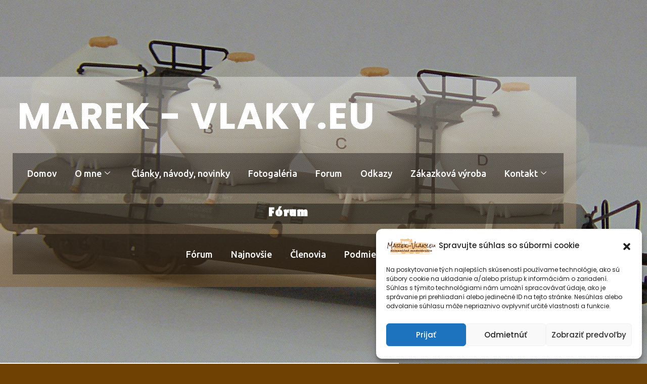

--- FILE ---
content_type: text/html; charset=UTF-8
request_url: https://marek-vlaky.eu/community/stavba-modelov-z-fotoleptov/
body_size: 38387
content:
<!DOCTYPE html>
<html lang="sk-SK">
<head>
	<meta charset="UTF-8">
		<title>Stavba modelov z fotoleptov &#8211; Marek-Vlaky.eu Forum</title>
<meta name='robots' content='max-image-preview:large' />

<!-- wpForo SEO -->
<link rel="canonical" href="https://marek-vlaky.eu/community/stavba-modelov-z-fotoleptov/" />
<meta name="description" content="V tejto kategórii sú vítané Vaše otázky, odpovede a pripomienky ku stavbe modelov z fotoleptov vo všetkých mierkach." />
<meta property="og:title" content="Stavba modelov z fotoleptov" />
<meta property="og:description" content="V tejto kategórii sú vítané Vaše otázky, odpovede a pripomienky ku stavbe modelov z fotoleptov vo všetkých mierkach." />
<meta property="og:url" content="https://marek-vlaky.eu/community/stavba-modelov-z-fotoleptov/" />
<meta property="og:locale" content="sk_SK" />
<meta property="og:site_name" content="Marek-Vlaky.eu" />
<meta property="og:type" content="website" />
<meta name="twitter:description" content="V tejto kategórii sú vítané Vaše otázky, odpovede a pripomienky ku stavbe modelov z fotoleptov vo všetkých mierkach."/>
<meta name="twitter:title" content="Stavba modelov z fotoleptov" />
<meta property="twitter:card" content="summary_large_image" />
<!-- wpForo SEO End -->

<!-- wpForo Schema -->
<!-- wpForo Schema End -->

<link rel='dns-prefetch' href='//www.google.com' />
<link rel='dns-prefetch' href='//fonts.googleapis.com' />
<link rel="alternate" title="oEmbed (JSON)" type="application/json+oembed" href="https://marek-vlaky.eu/wp-json/oembed/1.0/embed?url=https%3A%2F%2Fmarek-vlaky.eu%2Fcommunity%2F" />
<link rel="alternate" title="oEmbed (XML)" type="text/xml+oembed" href="https://marek-vlaky.eu/wp-json/oembed/1.0/embed?url=https%3A%2F%2Fmarek-vlaky.eu%2Fcommunity%2F&#038;format=xml" />
<style id='wp-img-auto-sizes-contain-inline-css' type='text/css'>
img:is([sizes=auto i],[sizes^="auto," i]){contain-intrinsic-size:3000px 1500px}
/*# sourceURL=wp-img-auto-sizes-contain-inline-css */
</style>
<link rel='stylesheet' id='embedpress-css-css' href='https://marek-vlaky.eu/wp-content/plugins/embedpress/assets/css/embedpress.css?ver=1767637080' type='text/css' media='all' />
<link rel='stylesheet' id='embedpress-blocks-style-css' href='https://marek-vlaky.eu/wp-content/plugins/embedpress/assets/css/blocks.build.css?ver=1767637080' type='text/css' media='all' />
<link rel='stylesheet' id='embedpress-lazy-load-css-css' href='https://marek-vlaky.eu/wp-content/plugins/embedpress/assets/css/lazy-load.css?ver=1767637080' type='text/css' media='all' />
<link rel='stylesheet' id='anwp-pg-styles-css' href='https://marek-vlaky.eu/wp-content/plugins/anwp-post-grid-for-elementor/public/css/styles.min.css?ver=1.3.3' type='text/css' media='all' />
<style id='wp-emoji-styles-inline-css' type='text/css'>

	img.wp-smiley, img.emoji {
		display: inline !important;
		border: none !important;
		box-shadow: none !important;
		height: 1em !important;
		width: 1em !important;
		margin: 0 0.07em !important;
		vertical-align: -0.1em !important;
		background: none !important;
		padding: 0 !important;
	}
/*# sourceURL=wp-emoji-styles-inline-css */
</style>
<style id='classic-theme-styles-inline-css' type='text/css'>
/*! This file is auto-generated */
.wp-block-button__link{color:#fff;background-color:#32373c;border-radius:9999px;box-shadow:none;text-decoration:none;padding:calc(.667em + 2px) calc(1.333em + 2px);font-size:1.125em}.wp-block-file__button{background:#32373c;color:#fff;text-decoration:none}
/*# sourceURL=/wp-includes/css/classic-themes.min.css */
</style>
<style id='wpecounter-most-viewed-block-style-inline-css' type='text/css'>
.mvpb-post-list {
    margin: 0;
    list-style: none;
}
/*# sourceURL=https://marek-vlaky.eu/wp-content/plugins/wpecounter/src/style-index.css */
</style>
<link rel='stylesheet' id='wpblog-post-layouts-block-style-css' href='https://marek-vlaky.eu/wp-content/plugins/wp-blog-post-layouts/includes/assets/css/build.css?ver=1.1.4' type='text/css' media='all' />
<style id='global-styles-inline-css' type='text/css'>
:root{--wp--preset--aspect-ratio--square: 1;--wp--preset--aspect-ratio--4-3: 4/3;--wp--preset--aspect-ratio--3-4: 3/4;--wp--preset--aspect-ratio--3-2: 3/2;--wp--preset--aspect-ratio--2-3: 2/3;--wp--preset--aspect-ratio--16-9: 16/9;--wp--preset--aspect-ratio--9-16: 9/16;--wp--preset--color--black: #000000;--wp--preset--color--cyan-bluish-gray: #abb8c3;--wp--preset--color--white: #ffffff;--wp--preset--color--pale-pink: #f78da7;--wp--preset--color--vivid-red: #cf2e2e;--wp--preset--color--luminous-vivid-orange: #ff6900;--wp--preset--color--luminous-vivid-amber: #fcb900;--wp--preset--color--light-green-cyan: #7bdcb5;--wp--preset--color--vivid-green-cyan: #00d084;--wp--preset--color--pale-cyan-blue: #8ed1fc;--wp--preset--color--vivid-cyan-blue: #0693e3;--wp--preset--color--vivid-purple: #9b51e0;--wp--preset--gradient--vivid-cyan-blue-to-vivid-purple: linear-gradient(135deg,rgb(6,147,227) 0%,rgb(155,81,224) 100%);--wp--preset--gradient--light-green-cyan-to-vivid-green-cyan: linear-gradient(135deg,rgb(122,220,180) 0%,rgb(0,208,130) 100%);--wp--preset--gradient--luminous-vivid-amber-to-luminous-vivid-orange: linear-gradient(135deg,rgb(252,185,0) 0%,rgb(255,105,0) 100%);--wp--preset--gradient--luminous-vivid-orange-to-vivid-red: linear-gradient(135deg,rgb(255,105,0) 0%,rgb(207,46,46) 100%);--wp--preset--gradient--very-light-gray-to-cyan-bluish-gray: linear-gradient(135deg,rgb(238,238,238) 0%,rgb(169,184,195) 100%);--wp--preset--gradient--cool-to-warm-spectrum: linear-gradient(135deg,rgb(74,234,220) 0%,rgb(151,120,209) 20%,rgb(207,42,186) 40%,rgb(238,44,130) 60%,rgb(251,105,98) 80%,rgb(254,248,76) 100%);--wp--preset--gradient--blush-light-purple: linear-gradient(135deg,rgb(255,206,236) 0%,rgb(152,150,240) 100%);--wp--preset--gradient--blush-bordeaux: linear-gradient(135deg,rgb(254,205,165) 0%,rgb(254,45,45) 50%,rgb(107,0,62) 100%);--wp--preset--gradient--luminous-dusk: linear-gradient(135deg,rgb(255,203,112) 0%,rgb(199,81,192) 50%,rgb(65,88,208) 100%);--wp--preset--gradient--pale-ocean: linear-gradient(135deg,rgb(255,245,203) 0%,rgb(182,227,212) 50%,rgb(51,167,181) 100%);--wp--preset--gradient--electric-grass: linear-gradient(135deg,rgb(202,248,128) 0%,rgb(113,206,126) 100%);--wp--preset--gradient--midnight: linear-gradient(135deg,rgb(2,3,129) 0%,rgb(40,116,252) 100%);--wp--preset--font-size--small: 13px;--wp--preset--font-size--medium: 20px;--wp--preset--font-size--large: 36px;--wp--preset--font-size--x-large: 42px;--wp--preset--spacing--20: 0.44rem;--wp--preset--spacing--30: 0.67rem;--wp--preset--spacing--40: 1rem;--wp--preset--spacing--50: 1.5rem;--wp--preset--spacing--60: 2.25rem;--wp--preset--spacing--70: 3.38rem;--wp--preset--spacing--80: 5.06rem;--wp--preset--shadow--natural: 6px 6px 9px rgba(0, 0, 0, 0.2);--wp--preset--shadow--deep: 12px 12px 50px rgba(0, 0, 0, 0.4);--wp--preset--shadow--sharp: 6px 6px 0px rgba(0, 0, 0, 0.2);--wp--preset--shadow--outlined: 6px 6px 0px -3px rgb(255, 255, 255), 6px 6px rgb(0, 0, 0);--wp--preset--shadow--crisp: 6px 6px 0px rgb(0, 0, 0);}:where(.is-layout-flex){gap: 0.5em;}:where(.is-layout-grid){gap: 0.5em;}body .is-layout-flex{display: flex;}.is-layout-flex{flex-wrap: wrap;align-items: center;}.is-layout-flex > :is(*, div){margin: 0;}body .is-layout-grid{display: grid;}.is-layout-grid > :is(*, div){margin: 0;}:where(.wp-block-columns.is-layout-flex){gap: 2em;}:where(.wp-block-columns.is-layout-grid){gap: 2em;}:where(.wp-block-post-template.is-layout-flex){gap: 1.25em;}:where(.wp-block-post-template.is-layout-grid){gap: 1.25em;}.has-black-color{color: var(--wp--preset--color--black) !important;}.has-cyan-bluish-gray-color{color: var(--wp--preset--color--cyan-bluish-gray) !important;}.has-white-color{color: var(--wp--preset--color--white) !important;}.has-pale-pink-color{color: var(--wp--preset--color--pale-pink) !important;}.has-vivid-red-color{color: var(--wp--preset--color--vivid-red) !important;}.has-luminous-vivid-orange-color{color: var(--wp--preset--color--luminous-vivid-orange) !important;}.has-luminous-vivid-amber-color{color: var(--wp--preset--color--luminous-vivid-amber) !important;}.has-light-green-cyan-color{color: var(--wp--preset--color--light-green-cyan) !important;}.has-vivid-green-cyan-color{color: var(--wp--preset--color--vivid-green-cyan) !important;}.has-pale-cyan-blue-color{color: var(--wp--preset--color--pale-cyan-blue) !important;}.has-vivid-cyan-blue-color{color: var(--wp--preset--color--vivid-cyan-blue) !important;}.has-vivid-purple-color{color: var(--wp--preset--color--vivid-purple) !important;}.has-black-background-color{background-color: var(--wp--preset--color--black) !important;}.has-cyan-bluish-gray-background-color{background-color: var(--wp--preset--color--cyan-bluish-gray) !important;}.has-white-background-color{background-color: var(--wp--preset--color--white) !important;}.has-pale-pink-background-color{background-color: var(--wp--preset--color--pale-pink) !important;}.has-vivid-red-background-color{background-color: var(--wp--preset--color--vivid-red) !important;}.has-luminous-vivid-orange-background-color{background-color: var(--wp--preset--color--luminous-vivid-orange) !important;}.has-luminous-vivid-amber-background-color{background-color: var(--wp--preset--color--luminous-vivid-amber) !important;}.has-light-green-cyan-background-color{background-color: var(--wp--preset--color--light-green-cyan) !important;}.has-vivid-green-cyan-background-color{background-color: var(--wp--preset--color--vivid-green-cyan) !important;}.has-pale-cyan-blue-background-color{background-color: var(--wp--preset--color--pale-cyan-blue) !important;}.has-vivid-cyan-blue-background-color{background-color: var(--wp--preset--color--vivid-cyan-blue) !important;}.has-vivid-purple-background-color{background-color: var(--wp--preset--color--vivid-purple) !important;}.has-black-border-color{border-color: var(--wp--preset--color--black) !important;}.has-cyan-bluish-gray-border-color{border-color: var(--wp--preset--color--cyan-bluish-gray) !important;}.has-white-border-color{border-color: var(--wp--preset--color--white) !important;}.has-pale-pink-border-color{border-color: var(--wp--preset--color--pale-pink) !important;}.has-vivid-red-border-color{border-color: var(--wp--preset--color--vivid-red) !important;}.has-luminous-vivid-orange-border-color{border-color: var(--wp--preset--color--luminous-vivid-orange) !important;}.has-luminous-vivid-amber-border-color{border-color: var(--wp--preset--color--luminous-vivid-amber) !important;}.has-light-green-cyan-border-color{border-color: var(--wp--preset--color--light-green-cyan) !important;}.has-vivid-green-cyan-border-color{border-color: var(--wp--preset--color--vivid-green-cyan) !important;}.has-pale-cyan-blue-border-color{border-color: var(--wp--preset--color--pale-cyan-blue) !important;}.has-vivid-cyan-blue-border-color{border-color: var(--wp--preset--color--vivid-cyan-blue) !important;}.has-vivid-purple-border-color{border-color: var(--wp--preset--color--vivid-purple) !important;}.has-vivid-cyan-blue-to-vivid-purple-gradient-background{background: var(--wp--preset--gradient--vivid-cyan-blue-to-vivid-purple) !important;}.has-light-green-cyan-to-vivid-green-cyan-gradient-background{background: var(--wp--preset--gradient--light-green-cyan-to-vivid-green-cyan) !important;}.has-luminous-vivid-amber-to-luminous-vivid-orange-gradient-background{background: var(--wp--preset--gradient--luminous-vivid-amber-to-luminous-vivid-orange) !important;}.has-luminous-vivid-orange-to-vivid-red-gradient-background{background: var(--wp--preset--gradient--luminous-vivid-orange-to-vivid-red) !important;}.has-very-light-gray-to-cyan-bluish-gray-gradient-background{background: var(--wp--preset--gradient--very-light-gray-to-cyan-bluish-gray) !important;}.has-cool-to-warm-spectrum-gradient-background{background: var(--wp--preset--gradient--cool-to-warm-spectrum) !important;}.has-blush-light-purple-gradient-background{background: var(--wp--preset--gradient--blush-light-purple) !important;}.has-blush-bordeaux-gradient-background{background: var(--wp--preset--gradient--blush-bordeaux) !important;}.has-luminous-dusk-gradient-background{background: var(--wp--preset--gradient--luminous-dusk) !important;}.has-pale-ocean-gradient-background{background: var(--wp--preset--gradient--pale-ocean) !important;}.has-electric-grass-gradient-background{background: var(--wp--preset--gradient--electric-grass) !important;}.has-midnight-gradient-background{background: var(--wp--preset--gradient--midnight) !important;}.has-small-font-size{font-size: var(--wp--preset--font-size--small) !important;}.has-medium-font-size{font-size: var(--wp--preset--font-size--medium) !important;}.has-large-font-size{font-size: var(--wp--preset--font-size--large) !important;}.has-x-large-font-size{font-size: var(--wp--preset--font-size--x-large) !important;}
:where(.wp-block-post-template.is-layout-flex){gap: 1.25em;}:where(.wp-block-post-template.is-layout-grid){gap: 1.25em;}
:where(.wp-block-term-template.is-layout-flex){gap: 1.25em;}:where(.wp-block-term-template.is-layout-grid){gap: 1.25em;}
:where(.wp-block-columns.is-layout-flex){gap: 2em;}:where(.wp-block-columns.is-layout-grid){gap: 2em;}
:root :where(.wp-block-pullquote){font-size: 1.5em;line-height: 1.6;}
/*# sourceURL=global-styles-inline-css */
</style>
<link rel='stylesheet' id='fd-btn-plus-css' href='https://marek-vlaky.eu/wp-content/plugins/fd-elementor-button-plus/assets/css/fd-elementor-btn-plus.css?ver=1.0.0' type='text/css' media='all' />
<link rel='stylesheet' id='font-awesome-css' href='https://marek-vlaky.eu/wp-content/plugins/elementor/assets/lib/font-awesome/css/font-awesome.min.css?ver=4.7.0' type='text/css' media='all' />
<link rel='stylesheet' id='cmplz-general-css' href='https://marek-vlaky.eu/wp-content/plugins/complianz-gdpr/assets/css/cookieblocker.min.css?ver=1765995492' type='text/css' media='all' />
<link rel='stylesheet' id='eae-css-css' href='https://marek-vlaky.eu/wp-content/plugins/addon-elements-for-elementor-page-builder/assets/css/eae.min.css?ver=1.14.4' type='text/css' media='all' />
<link rel='stylesheet' id='eae-peel-css-css' href='https://marek-vlaky.eu/wp-content/plugins/addon-elements-for-elementor-page-builder/assets/lib/peel/peel.css?ver=1.14.4' type='text/css' media='all' />
<link rel='stylesheet' id='font-awesome-4-shim-css' href='https://marek-vlaky.eu/wp-content/plugins/elementor/assets/lib/font-awesome/css/v4-shims.min.css?ver=1.0' type='text/css' media='all' />
<link rel='stylesheet' id='font-awesome-5-all-css' href='https://marek-vlaky.eu/wp-content/plugins/elementor/assets/lib/font-awesome/css/all.min.css?ver=1.0' type='text/css' media='all' />
<link rel='stylesheet' id='vegas-css-css' href='https://marek-vlaky.eu/wp-content/plugins/addon-elements-for-elementor-page-builder/assets/lib/vegas/vegas.min.css?ver=2.4.0' type='text/css' media='all' />
<link rel='stylesheet' id='wpblog-post-layouts-google-fonts-css' href='https://fonts.googleapis.com/css?family=Roboto%3A400%2C100%2C300%2C400%2C500%2C700%2C900%7CYanone+Kaffeesatz%3A200%2C300%2C400%2C500%2C600%2C700%7COpen+Sans%3A300%2C400%2C600%2C700%2C800%7CRoboto+Slab%3A100%2C200%2C300%2C400%2C500%2C600%2C700%2C800%2C900%7CPoppins%3A100%2C200%2C300%2C400%2C500%2C600%2C700%2C800%2C900&#038;ver=1.1.4#038;subset=latin%2Clatin-ext' type='text/css' media='all' />
<link rel='stylesheet' id='fontawesome-css' href='https://marek-vlaky.eu/wp-content/plugins/wp-blog-post-layouts/includes/assets/fontawesome/css/all.min.css?ver=5.12.1' type='text/css' media='all' />
<link rel='stylesheet' id='software-agency-font-css' href='//fonts.googleapis.com/css?family=ABeeZee%3Aital%400%3B1%7CAbril+Fatface%7CAcme%7CAlfa+Slab+One%7CAllura%7CAnton%7CArchitects+Daughter%7CArchivo%3Aital%2Cwght%400%2C100%3B0%2C200%3B0%2C300%3B0%2C400%3B0%2C500%3B0%2C600%3B0%2C700%3B0%2C800%3B0%2C900%3B1%2C100%3B1%2C200%3B1%2C300%3B1%2C400%3B1%2C500%3B1%2C600%3B1%2C700%3B1%2C800%3B1%2C900%7CArimo%3Aital%2Cwght%400%2C400%3B0%2C500%3B0%2C600%3B0%2C700%3B1%2C400%3B1%2C500%3B1%2C600%3B1%2C700%7CArsenal%3Aital%2Cwght%400%2C400%3B0%2C700%3B1%2C400%3B1%2C700%7CArvo%3Aital%2Cwght%400%2C400%3B0%2C700%3B1%2C400%3B1%2C700%7CAlegreya+Sans%3Aital%2Cwght%400%2C100%3B0%2C300%3B0%2C400%3B0%2C500%3B0%2C700%3B0%2C800%3B0%2C900%3B1%2C100%3B1%2C300%3B1%2C400%3B1%2C500%3B1%2C700%3B1%2C800%3B1%2C900%7CAsap%3Aital%2Cwght%400%2C100%3B0%2C200%3B0%2C300%3B0%2C400%3B0%2C500%3B0%2C600%3B0%2C700%3B0%2C800%3B0%2C900%3B1%2C100%3B1%2C200%3B1%2C300%3B1%2C400%3B1%2C500%3B1%2C600%3B1%2C700%3B1%2C800%3B1%2C900%7CAssistant%3Awght%40200%3B300%3B400%3B500%3B600%3B700%3B800%7CAveria+Serif+Libre%3Aital%2Cwght%400%2C300%3B0%2C400%3B0%2C700%3B1%2C300%3B1%2C400%3B1%2C700%7CBangers%7CBoogaloo%7CBad+Script%7CBarlow+Condensed%3Aital%2Cwght%400%2C100%3B0%2C200%3B0%2C300%3B0%2C400%3B0%2C500%3B0%2C600%3B0%2C700%3B0%2C800%3B0%2C900%3B1%2C100%3B1%2C200%3B1%2C300%3B1%2C400%3B1%2C500%3B1%2C600%3B1%2C700%3B1%2C800%3B1%2C900%7CBitter%3Aital%2Cwght%400%2C100%3B0%2C200%3B0%2C300%3B0%2C400%3B0%2C500%3B0%2C600%3B0%2C700%3B0%2C800%3B0%2C900%3B1%2C100%3B1%2C200%3B1%2C300%3B1%2C400%3B1%2C500%3B1%2C600%3B1%2C700%3B1%2C800%3B1%2C900%7CBree+Serif%7CBenchNine%3Awght%40300%3B400%3B700%7CCabin%3Aital%2Cwght%400%2C400%3B0%2C500%3B0%2C600%3B0%2C700%3B1%2C400%3B1%2C500%3B1%2C600%3B1%2C700%7CCardo%3Aital%2Cwght%400%2C400%3B0%2C700%3B1%2C400%7CCourgette%7CCaveat+Brush%7CCherry+Swash%3Awght%40400%3B700%7CCormorant+Garamond%3Aital%2Cwght%400%2C300%3B0%2C400%3B0%2C500%3B0%2C600%3B0%2C700%3B1%2C300%3B1%2C400%3B1%2C500%3B1%2C600%3B1%2C700%7CCrimson+Text%3Aital%2Cwght%400%2C400%3B0%2C600%3B0%2C700%3B1%2C400%3B1%2C600%3B1%2C700%7CCuprum%3Aital%2Cwght%400%2C400%3B0%2C500%3B0%2C600%3B0%2C700%3B1%2C400%3B1%2C500%3B1%2C600%3B1%2C700%7CCookie%7CComing+Soon%7CCharm%3Awght%40400%3B700%7CChewy%7CDays+One%7CDM+Serif+Display%3Aital%400%3B1%7CDosis%3Awght%40200%3B300%3B400%3B500%3B600%3B700%3B800%7CEB+Garamond%3Aital%2Cwght%400%2C400%3B0%2C500%3B0%2C600%3B0%2C700%3B0%2C800%3B1%2C400%3B1%2C500%3B1%2C600%3B1%2C700%3B1%2C800%7CEconomica%3Aital%2Cwght%400%2C400%3B0%2C700%3B1%2C400%3B1%2C700%7CExo+2%3Aital%2Cwght%400%2C100%3B0%2C200%3B0%2C300%3B0%2C400%3B0%2C500%3B0%2C600%3B0%2C700%3B0%2C800%3B0%2C900%3B1%2C100%3B1%2C200%3B1%2C400%3B1%2C500%3B1%2C600%3B1%2C700%3B1%2C800%3B1%2C900%7CFira+Sans%3Aital%2Cwght%400%2C100%3B0%2C200%3B0%2C300%3B0%2C400%3B0%2C500%3B0%2C600%3B0%2C700%3B0%2C800%3B0%2C900%3B1%2C100%3B1%2C200%3B1%2C300%3B1%2C400%3B1%2C500%3B1%2C600%3B1%2C700%3B1%2C800%3B1%2C900%7CFredoka+One%7CFjalla+One%7CFrank+Ruhl+Libre%3Awght%40300%3B400%3B500%3B700%3B900%7CGabriela%7CGloria+Hallelujah%7CGreat+Vibes%7CHandlee%7CHammersmith+One%7CHeebo%3Awght%40100%3B200%3B300%3B400%3B500%3B600%3B700%3B800%3B900%7CHind%3Awght%40300%3B400%3B500%3B600%3B700%7CInconsolata%3Awght%40200%3B300%3B400%3B500%3B600%3B700%3B800%3B900%7CIndie+Flower%7CIM+Fell+English+SC%7CJulius+Sans+One%7CJomhuria%7CJosefin+Slab%3Aital%2Cwght%400%2C100%3B0%2C200%3B0%2C300%3B0%2C400%3B0%2C500%3B0%2C600%3B0%2C700%3B1%2C100%3B1%2C200%3B1%2C300%3B1%2C400%3B1%2C500%3B1%2C600%3B1%2C700%7CJosefin+Sans%3Aital%2Cwght%400%2C100%3B0%2C200%3B0%2C300%3B0%2C400%3B0%2C500%3B0%2C600%3B0%2C700%3B1%2C100%3B1%2C200%3B1%2C300%3B1%2C400%3B1%2C500%3B1%2C600%3B1%2C700%7CJost%3Aital%2Cwght%400%2C100%3B0%2C200%3B0%2C300%3B0%2C400%3B0%2C500%3B0%2C600%3B0%2C700%3B0%2C800%3B0%2C900%3B1%2C100%3B1%2C200%3B1%2C300%3B1%2C400%3B1%2C500%3B1%2C600%3B1%2C700%3B1%2C800%3B1%2C900%7CKanit%3Aital%2Cwght%400%2C100%3B0%2C200%3B0%2C300%3B0%2C400%3B0%2C500%3B0%2C600%3B0%2C700%3B0%2C800%3B0%2C900%3B1%2C100%3B1%2C200%3B1%2C300%3B1%2C400%3B1%2C500%3B1%2C600%3B1%2C700%3B1%2C800%3B1%2C900%7CKaushan+Script%7CKrub%3Aital%2Cwght%400%2C200%3B0%2C300%3B0%2C400%3B0%2C500%3B0%2C600%3B0%2C700%3B1%2C200%3B1%2C300%3B1%2C400%3B1%2C500%3B1%2C600%3B1%2C700%7CLato%3Aital%2Cwght%400%2C100%3B0%2C300%3B0%2C400%3B0%2C700%3B0%2C900%3B1%2C100%3B1%2C300%3B1%2C400%3B1%2C700%3B1%2C900%7CLora%3Aital%2Cwght%400%2C400%3B0%2C500%3B0%2C600%3B0%2C700%3B1%2C400%3B1%2C500%3B1%2C600%3B1%2C700%7CLibre+Baskerville%3Aital%2Cwght%400%2C400%3B0%2C700%3B1%2C400%7CLiterata%3Aital%2Copsz%2Cwght%400%2C7..72%2C200%3B0%2C7..72%2C300%3B0%2C7..72%2C400%3B0%2C7..72%2C500%3B0%2C7..72%2C600%3B0%2C7..72%2C700%3B0%2C7..72%2C800%3B0%2C7..72%2C900%3B1%2C7..72%2C200%3B1%2C7..72%2C300%3B1%2C7..72%2C400%3B1%2C7..72%2C500%3B1%2C7..72%2C600%3B1%2C7..72%2C700%3B1%2C7..72%2C800%3B1%2C7..72%2C900%7CLobster%7CLobster+Two%3Aital%2Cwght%400%2C400%3B0%2C700%3B1%2C400%3B1%2C700%7CMerriweather%3Aital%2Cwght%400%2C300%3B0%2C400%3B0%2C700%3B0%2C900%3B1%2C300%3B1%2C400%3B1%2C700%3B1%2C900%7CMarck+Script%7CMarcellus%7CMerienda+One%7CMonda%3Awght%40400%3B700%7CMontserrat%3Aital%2Cwght%400%2C100%3B0%2C200%3B0%2C300%3B0%2C400%3B0%2C500%3B0%2C600%3B0%2C700%3B0%2C800%3B0%2C900%3B1%2C100%3B1%2C200%3B1%2C300%3B1%2C400%3B1%2C500%3B1%2C600%3B1%2C700%3B1%2C800%3B1%2C900%7CMulish%3Aital%2Cwght%400%2C200%3B0%2C300%3B0%2C400%3B0%2C500%3B0%2C600%3B0%2C700%3B0%2C800%3B0%2C900%3B0%2C1000%3B1%2C200%3B1%2C300%3B1%2C400%3B1%2C500%3B1%2C600%3B1%2C700%3B1%2C800%3B1%2C900%3B1%2C1000%7CNoto+Serif%3Aital%2Cwght%400%2C400%3B0%2C700%3B1%2C400%3B1%2C700%7CNunito+Sans%3Aital%2Cwght%400%2C200%3B0%2C300%3B0%2C400%3B0%2C600%3B0%2C700%3B0%2C800%3B0%2C900%3B1%2C200%3B1%2C300%3B1%2C400%3B1%2C600%3B1%2C700%3B1%2C800%3B1%2C900%7COpen+Sans%3Aital%2Cwght%400%2C300%3B0%2C400%3B0%2C500%3B0%2C600%3B0%2C700%3B0%2C800%3B1%2C300%3B1%2C400%3B1%2C500%3B1%2C600%3B1%2C700%3B1%2C800%7COverpass%3Aital%2Cwght%400%2C100%3B0%2C200%3B0%2C300%3B0%2C400%3B0%2C500%3B0%2C600%3B0%2C700%3B0%2C800%3B0%2C900%3B1%2C100%3B1%2C200%3B1%2C300%3B1%2C400%3B1%2C500%3B1%2C600%3B1%2C700%3B1%2C800%3B1%2C900%7COverpass+Mono%3Awght%40300%3B400%3B500%3B600%3B700%7COxygen%3Awght%40300%3B400%3B700%7COswald%3Awght%40200%3B300%3B400%3B500%3B600%3B700%7COrbitron%3Awght%40400%3B500%3B600%3B700%3B800%3B900%7CPatua+One%7CPacifico%7CPadauk%3Awght%40400%3B700%7CPlayball%7CPlayfair+Display%3Aital%2Cwght%400%2C400%3B0%2C500%3B0%2C600%3B0%2C700%3B0%2C800%3B0%2C900%3B1%2C400%3B1%2C500%3B1%2C600%3B1%2C700%3B1%2C800%3B1%2C900%7CPrompt%3Aital%2Cwght%400%2C100%3B0%2C200%3B0%2C300%3B0%2C400%3B0%2C500%3B0%2C600%3B0%2C700%3B0%2C800%3B0%2C900%3B1%2C100%3B1%2C200%3B1%2C300%3B1%2C400%3B1%2C500%3B1%2C600%3B1%2C700%3B1%2C800%3B1%2C900%7CPT+Sans%3Aital%2Cwght%400%2C400%3B0%2C700%3B1%2C400%3B1%2C700%7CPT+Serif%3Aital%2Cwght%400%2C400%3B0%2C700%3B1%2C400%3B1%2C700%7CPhilosopher%3Aital%2Cwght%400%2C400%3B0%2C700%3B1%2C400%3B1%2C700%7CPermanent+Marker%7CPoiret+One%7CPoppins%3Aital%2Cwght%400%2C100%3B0%2C200%3B0%2C300%3B0%2C400%3B0%2C500%3B0%2C600%3B0%2C700%3B0%2C800%3B0%2C900%3B1%2C100%3B1%2C200%3B1%2C300%3B1%2C400%3B1%2C500%3B1%2C600%3B1%2C700%3B1%2C800%3B1%2C900%7CPrata%7CQuicksand%3Awght%40300%3B400%3B500%3B600%3B700%7CQuattrocento+Sans%3Aital%2Cwght%400%2C400%3B0%2C700%3B1%2C400%3B1%2C700%7CRaleway%3Aital%2Cwght%400%2C100%3B0%2C200%3B0%2C300%3B0%2C400%3B0%2C500%3B0%2C600%3B0%2C700%3B0%2C800%3B0%2C900%3B1%2C100%3B1%2C200%3B1%2C300%3B1%2C400%3B1%2C500%3B1%2C600%3B1%2C700%3B1%2C800%3B1%2C900%7CRubik%3Aital%2Cwght%400%2C300%3B0%2C400%3B0%2C500%3B0%2C600%3B0%2C700%3B0%2C800%3B0%2C900%3B1%2C300%3B1%2C400%3B1%2C500%3B1%2C600%3B1%2C700%3B1%2C800%3B1%2C900%7CRoboto%3Aital%2Cwght%400%2C100%3B0%2C300%3B0%2C400%3B0%2C500%3B0%2C700%3B0%2C900%3B1%2C100%3B1%2C300%3B1%2C400%3B1%2C500%3B1%2C700%3B1%2C900%7CRoboto+Condensed%3Aital%2Cwght%400%2C300%3B0%2C400%3B0%2C700%3B1%2C300%3B1%2C400%3B1%2C700%7CRokkitt%3Awght%40100%3B200%3B300%3B400%3B500%3B600%3B700%3B800%3B900%7CRopa+Sans%3Aital%400%3B1%7CRusso+One%7CRighteous%7CSaira%3Aital%2Cwght%400%2C100%3B0%2C200%3B0%2C300%3B0%2C400%3B0%2C500%3B0%2C600%3B0%2C700%3B0%2C800%3B0%2C900%3B1%2C100%3B1%2C200%3B1%2C300%3B1%2C400%3B1%2C500%3B1%2C600%3B1%2C700%3B1%2C800%3B1%2C900%7CSatisfy%7CSen%3Awght%40400%3B700%3B800%7CSource+Sans+Pro%3Aital%2Cwght%400%2C200%3B0%2C300%3B0%2C400%3B0%2C600%3B0%2C700%3B0%2C900%3B1%2C200%3B1%2C300%3B1%2C400%3B1%2C600%3B1%2C700%3B1%2C900%7CShadows+Into+Light+Two%7CShadows+Into+Light%7CSacramento%7CSail%7CShrikhand%7CStaatliches%7CStylish%7CTangerine%3Awght%40400%3B700%7CTitillium+Web%3Aital%2Cwght%400%2C200%3B0%2C300%3B0%2C400%3B0%2C600%3B0%2C700%3B0%2C900%3B1%2C200%3B1%2C300%3B1%2C400%3B1%2C600%3B1%2C700%7CTrirong%3Aital%2Cwght%400%2C100%3B0%2C200%3B0%2C300%3B0%2C400%3B0%2C500%3B0%2C600%3B0%2C700%3B0%2C800%3B0%2C900%3B1%2C100%3B1%2C200%3B1%2C300%3B1%2C400%3B1%2C500%3B1%2C600%3B1%2C700%3B1%2C800%3B1%2C900%7CUbuntu%3Aital%2Cwght%400%2C300%3B0%2C400%3B0%2C500%3B0%2C700%3B1%2C300%3B1%2C400%3B1%2C500%3B1%2C700%7CUnica+One%7CVT323%7CVarela+Round%7CVampiro+One%7CVollkorn%3Aital%2Cwght%400%2C400%3B0%2C500%3B0%2C600%3B0%2C700%3B0%2C800%3B0%2C900%3B1%2C400%3B1%2C500%3B1%2C600%3B1%2C700%3B1%2C800%3B1%2C900%7CVolkhov%3Aital%2Cwght%400%2C400%3B0%2C700%3B1%2C400%3B1%2C700%7CWork+Sans%3Aital%2Cwght%400%2C100%3B0%2C200%3B0%2C300%3B0%2C400%3B0%2C500%3B0%2C600%3B0%2C700%3B0%2C800%3B0%2C900%3B1%2C100%3B1%2C200%3B1%2C300%3B1%2C400%3B1%2C500%3B1%2C600%3B1%2C700%3B1%2C800%3B1%2C900%7CYanone+Kaffeesatz%3Awght%40200%3B300%3B400%3B500%3B600%3B700%7CZCOOL+XiaoWei&#038;ver=6.9' type='text/css' media='all' />
<link rel='stylesheet' id='software-agency-block-style-css' href='https://marek-vlaky.eu/wp-content/themes/software-agency/assets/css/blocks.css?ver=6.9' type='text/css' media='all' />
<link rel='stylesheet' id='software-agency-block-patterns-style-frontend-css' href='https://marek-vlaky.eu/wp-content/themes/software-agency/inc/block-patterns/css/block-frontend.css?ver=6.9' type='text/css' media='all' />
<link rel='stylesheet' id='bootstrap-style-css' href='https://marek-vlaky.eu/wp-content/themes/software-agency/assets/css/bootstrap.css?ver=6.9' type='text/css' media='all' />
<link rel='stylesheet' id='software-agency-basic-style-css' href='https://marek-vlaky.eu/wp-content/themes/software-agency/style.css?ver=6.9' type='text/css' media='all' />
<style id='software-agency-basic-style-inline-css' type='text/css'>
#preloader{background-color: #dda82c;}.post-main-box:hover h2 a, .post-main-box:hover .post-info a, .post-info:hover a, .middle-bar strong a:hover, .logo .site-title a:hover, #slider .carousel-caption h1 a:hover, .top-bar a:hover, .copyright a:hover{color: #dda82c!important;}.woocommerce ul.products li.product a img{border-color: #dda82c;}a{color: #ad7b26;}.custom-social-icons i:hover,.main-navigation .current_page_item > a, .main-navigation .current-menu-item > a, .main-navigation .current_page_ancestor > a, .main-navigation a:hover, .more-btn a,#comments input[type="submit"],#comments a.comment-reply-link,input[type="submit"],.woocommerce #respond input#submit, .woocommerce a.button, .woocommerce button.button, .woocommerce input.button,.woocommerce #respond input#submit.alt, .woocommerce a.button.alt, .woocommerce button.button.alt, .woocommerce input.button.alt,nav.woocommerce-MyAccount-navigation ul li, .scrollup i, .pagination span, .pagination a, .widget_product_search button, .toggle-nav i, .woocommerce ul.products li.product:hover span.onsale, #footer .wp-block-search .wp-block-search__button, #sidebar .wp-block-search .wp-block-search__button, .bradcrumbs a:hover, .bradcrumbs span,.post-categories li a:hover, nav.navigation.posts-navigation .nav-previous a, nav.navigation.posts-navigation .nav-next a, .wp-block-button__link,.wp-block-woocommerce-cart .wc-block-cart__submit-button, .wc-block-components-checkout-place-order-button, .wc-block-components-totals-coupon__button, .wc-block-components-order-summary-item__quantity,a.added_to_cart.wc-forward,a.wc-block-components-checkout-return-to-cart-button	{
		background: linear-gradient(to right, #dda82c, #ad7b26) !important;
		}#slider .carousel-control-prev-icon,  #slider .carousel-control-next-icon, #footer, .get-start-btn:hover, .slide-search input[type="submit"]:hover{background-color: #8e6112;}h1,h2,h3,h4,h5,h6, .slide-search input[type="submit"],p.site-title a, .logo h1 a, p.site-description,.middle-bar strong,.middle-bar i.fas.fa-phone,.middle-bar i.fas.fa-envelope-open,.get-start-btn a,span.cart_no i,.more-btn a:hover,input[type="submit"]:hover,#comments input[type="submit"]:hover,#comments a.comment-reply-link:hover,#slider .carousel-control-prev-icon:hover, #slider .carousel-control-next-icon:hover,#sidebar h3, #sidebar .wp-block-search .wp-block-search__label, .copyright p a,.pagination .current,.pagination a:hover,#footer .tagcloud a:hover,#sidebar h3 a.rsswidget,#sidebar .tagcloud a:hover,.woocommerce #respond input#submit:hover, .woocommerce a.button:hover, .woocommerce button.button:hover, .woocommerce input.button:hover,.woocommerce #respond input#submit.alt:hover, .woocommerce a.button.alt:hover, .woocommerce button.button.alt:hover, .woocommerce input.button.alt:hover,.woocommerce span.onsale,.widget_product_search button:hover, #slider .carousel-control-next-icon:hover,#slider .carousel-control-prev-icon:hover,#about-us strong, #slider .carousel-caption h1 a, .post-main-box h2 a,.post-info span a, .woocommerce div.product .product_title, .woocommerce div.product p.price, .woocommerce div.product span.price,.woocommerce ul.products li.product .price, .woocommerce .quantity .qty, .copyright p{color: #8e6112;}.wp-block-button .wp-block-button__link:hover{color: #8e6112!important;}.woocommerce .quantity .qty{border-color: #8e6112;}body{max-width: 100%;}#slider .carousel-caption{text-align:left; right: 20%;}.post-main-box{}@media screen and (max-width:575px) {#slider{display:block;} }@media screen and (max-width:575px) {#sidebar{display:block;} }@media screen and (max-width:575px) {.scrollup i{visibility:visible !important;} }.main-navigation a{}.main-navigation a{font-weight: 600;}.main-navigation a{text-transform:Capitalize;}.post-main-box .more-btn a{font-size: 14;}.post-main-box .more-btn a{text-transform:Uppercase;}.post-main-box .more-btn a{letter-spacing: ;}#footer h3, #footer .wp-block-search .wp-block-search__label{text-align: left;}#footer .widget{text-align: left;}.copyright .widget i{font-size: 16px;}.copyright p{width:100%; text-align:center; float:none;}#footer{background-attachment: scroll !important;}#footer{background-position: center center!important;}.woocommerce ul.products li.product .onsale{left: auto; right: 0;}.middle-bar{background-position: center top!important;}#footer h3, #footer .wp-block-search .wp-block-search__label, a.rsswidget.rss-widget-title{letter-spacing: 1px;}#footer h3, #footer .wp-block-search .wp-block-search__label, a.rsswidget.rss-widget-title{font-size: 40px;}#footer h3, #footer .wp-block-search .wp-block-search__label{text-transform:Capitalize;}#footer h3, #footer .wp-block-search .wp-block-search__label, a.rsswidget.rss-widget-title{font-weight: 400;}#footer{}@media screen and (max-width:575px){.header-fixed{position:static;} }@media screen and (max-width:575px){
			#preloader{display:none !important;} }@media screen and (min-width:768px) {.bradcrumbs{text-align:start;}}.post-main-box .new-text p:nth-of-type(1)::first-letter {display: none;}
/*# sourceURL=software-agency-basic-style-inline-css */
</style>
<link rel='stylesheet' id='font-awesome-css-css' href='https://marek-vlaky.eu/wp-content/themes/software-agency/assets/css/fontawesome-all.css?ver=6.9' type='text/css' media='all' />
<link rel='stylesheet' id='animate-css-css' href='https://marek-vlaky.eu/wp-content/themes/software-agency/assets/css/animate.css?ver=6.9' type='text/css' media='all' />
<link rel='stylesheet' id='dashicons-css' href='https://marek-vlaky.eu/wp-includes/css/dashicons.min.css?ver=6.9' type='text/css' media='all' />
<link rel='stylesheet' id='wpforo-font-awesome-css' href='https://marek-vlaky.eu/wp-content/plugins/wpforo/assets/css/font-awesome/css/fontawesome-all.min.css?ver=6.1.1' type='text/css' media='all' />
<link rel='stylesheet' id='wpforo-style-css' href='https://marek-vlaky.eu/wp-content/plugins/wpforo/themes/2022/style.css?ver=2.4.14' type='text/css' media='all' />
<link rel='stylesheet' id='wpforo-widgets-css' href='https://marek-vlaky.eu/wp-content/plugins/wpforo/themes/2022/widgets.css?ver=2.4.14' type='text/css' media='all' />
<link rel='stylesheet' id='taxopress-frontend-css-css' href='https://marek-vlaky.eu/wp-content/plugins/simple-tags/assets/frontend/css/frontend.css?ver=3.44.0' type='text/css' media='all' />
<link rel='stylesheet' id='slb_core-css' href='https://marek-vlaky.eu/wp-content/plugins/simple-lightbox/client/css/app.css?ver=2.9.4' type='text/css' media='all' />
<link rel='stylesheet' id='wpfa-style-css' href='https://marek-vlaky.eu/wp-content/plugins/wpforo-advanced-attachments/assets/css/style.css?ver=3.3.0' type='text/css' media='all' />
<link rel='stylesheet' id='elementor-icons-css' href='https://marek-vlaky.eu/wp-content/plugins/elementor/assets/lib/eicons/css/elementor-icons.min.css?ver=5.46.0' type='text/css' media='all' />
<link rel='stylesheet' id='elementor-frontend-css' href='https://marek-vlaky.eu/wp-content/plugins/elementor/assets/css/frontend.min.css?ver=3.34.3' type='text/css' media='all' />
<style id='elementor-frontend-inline-css' type='text/css'>
@-webkit-keyframes ha_fadeIn{0%{opacity:0}to{opacity:1}}@keyframes ha_fadeIn{0%{opacity:0}to{opacity:1}}@-webkit-keyframes ha_zoomIn{0%{opacity:0;-webkit-transform:scale3d(.3,.3,.3);transform:scale3d(.3,.3,.3)}50%{opacity:1}}@keyframes ha_zoomIn{0%{opacity:0;-webkit-transform:scale3d(.3,.3,.3);transform:scale3d(.3,.3,.3)}50%{opacity:1}}@-webkit-keyframes ha_rollIn{0%{opacity:0;-webkit-transform:translate3d(-100%,0,0) rotate3d(0,0,1,-120deg);transform:translate3d(-100%,0,0) rotate3d(0,0,1,-120deg)}to{opacity:1}}@keyframes ha_rollIn{0%{opacity:0;-webkit-transform:translate3d(-100%,0,0) rotate3d(0,0,1,-120deg);transform:translate3d(-100%,0,0) rotate3d(0,0,1,-120deg)}to{opacity:1}}@-webkit-keyframes ha_bounce{0%,20%,53%,to{-webkit-animation-timing-function:cubic-bezier(.215,.61,.355,1);animation-timing-function:cubic-bezier(.215,.61,.355,1)}40%,43%{-webkit-transform:translate3d(0,-30px,0) scaleY(1.1);transform:translate3d(0,-30px,0) scaleY(1.1);-webkit-animation-timing-function:cubic-bezier(.755,.05,.855,.06);animation-timing-function:cubic-bezier(.755,.05,.855,.06)}70%{-webkit-transform:translate3d(0,-15px,0) scaleY(1.05);transform:translate3d(0,-15px,0) scaleY(1.05);-webkit-animation-timing-function:cubic-bezier(.755,.05,.855,.06);animation-timing-function:cubic-bezier(.755,.05,.855,.06)}80%{-webkit-transition-timing-function:cubic-bezier(.215,.61,.355,1);transition-timing-function:cubic-bezier(.215,.61,.355,1);-webkit-transform:translate3d(0,0,0) scaleY(.95);transform:translate3d(0,0,0) scaleY(.95)}90%{-webkit-transform:translate3d(0,-4px,0) scaleY(1.02);transform:translate3d(0,-4px,0) scaleY(1.02)}}@keyframes ha_bounce{0%,20%,53%,to{-webkit-animation-timing-function:cubic-bezier(.215,.61,.355,1);animation-timing-function:cubic-bezier(.215,.61,.355,1)}40%,43%{-webkit-transform:translate3d(0,-30px,0) scaleY(1.1);transform:translate3d(0,-30px,0) scaleY(1.1);-webkit-animation-timing-function:cubic-bezier(.755,.05,.855,.06);animation-timing-function:cubic-bezier(.755,.05,.855,.06)}70%{-webkit-transform:translate3d(0,-15px,0) scaleY(1.05);transform:translate3d(0,-15px,0) scaleY(1.05);-webkit-animation-timing-function:cubic-bezier(.755,.05,.855,.06);animation-timing-function:cubic-bezier(.755,.05,.855,.06)}80%{-webkit-transition-timing-function:cubic-bezier(.215,.61,.355,1);transition-timing-function:cubic-bezier(.215,.61,.355,1);-webkit-transform:translate3d(0,0,0) scaleY(.95);transform:translate3d(0,0,0) scaleY(.95)}90%{-webkit-transform:translate3d(0,-4px,0) scaleY(1.02);transform:translate3d(0,-4px,0) scaleY(1.02)}}@-webkit-keyframes ha_bounceIn{0%,20%,40%,60%,80%,to{-webkit-animation-timing-function:cubic-bezier(.215,.61,.355,1);animation-timing-function:cubic-bezier(.215,.61,.355,1)}0%{opacity:0;-webkit-transform:scale3d(.3,.3,.3);transform:scale3d(.3,.3,.3)}20%{-webkit-transform:scale3d(1.1,1.1,1.1);transform:scale3d(1.1,1.1,1.1)}40%{-webkit-transform:scale3d(.9,.9,.9);transform:scale3d(.9,.9,.9)}60%{opacity:1;-webkit-transform:scale3d(1.03,1.03,1.03);transform:scale3d(1.03,1.03,1.03)}80%{-webkit-transform:scale3d(.97,.97,.97);transform:scale3d(.97,.97,.97)}to{opacity:1}}@keyframes ha_bounceIn{0%,20%,40%,60%,80%,to{-webkit-animation-timing-function:cubic-bezier(.215,.61,.355,1);animation-timing-function:cubic-bezier(.215,.61,.355,1)}0%{opacity:0;-webkit-transform:scale3d(.3,.3,.3);transform:scale3d(.3,.3,.3)}20%{-webkit-transform:scale3d(1.1,1.1,1.1);transform:scale3d(1.1,1.1,1.1)}40%{-webkit-transform:scale3d(.9,.9,.9);transform:scale3d(.9,.9,.9)}60%{opacity:1;-webkit-transform:scale3d(1.03,1.03,1.03);transform:scale3d(1.03,1.03,1.03)}80%{-webkit-transform:scale3d(.97,.97,.97);transform:scale3d(.97,.97,.97)}to{opacity:1}}@-webkit-keyframes ha_flipInX{0%{opacity:0;-webkit-transform:perspective(400px) rotate3d(1,0,0,90deg);transform:perspective(400px) rotate3d(1,0,0,90deg);-webkit-animation-timing-function:ease-in;animation-timing-function:ease-in}40%{-webkit-transform:perspective(400px) rotate3d(1,0,0,-20deg);transform:perspective(400px) rotate3d(1,0,0,-20deg);-webkit-animation-timing-function:ease-in;animation-timing-function:ease-in}60%{opacity:1;-webkit-transform:perspective(400px) rotate3d(1,0,0,10deg);transform:perspective(400px) rotate3d(1,0,0,10deg)}80%{-webkit-transform:perspective(400px) rotate3d(1,0,0,-5deg);transform:perspective(400px) rotate3d(1,0,0,-5deg)}}@keyframes ha_flipInX{0%{opacity:0;-webkit-transform:perspective(400px) rotate3d(1,0,0,90deg);transform:perspective(400px) rotate3d(1,0,0,90deg);-webkit-animation-timing-function:ease-in;animation-timing-function:ease-in}40%{-webkit-transform:perspective(400px) rotate3d(1,0,0,-20deg);transform:perspective(400px) rotate3d(1,0,0,-20deg);-webkit-animation-timing-function:ease-in;animation-timing-function:ease-in}60%{opacity:1;-webkit-transform:perspective(400px) rotate3d(1,0,0,10deg);transform:perspective(400px) rotate3d(1,0,0,10deg)}80%{-webkit-transform:perspective(400px) rotate3d(1,0,0,-5deg);transform:perspective(400px) rotate3d(1,0,0,-5deg)}}@-webkit-keyframes ha_flipInY{0%{opacity:0;-webkit-transform:perspective(400px) rotate3d(0,1,0,90deg);transform:perspective(400px) rotate3d(0,1,0,90deg);-webkit-animation-timing-function:ease-in;animation-timing-function:ease-in}40%{-webkit-transform:perspective(400px) rotate3d(0,1,0,-20deg);transform:perspective(400px) rotate3d(0,1,0,-20deg);-webkit-animation-timing-function:ease-in;animation-timing-function:ease-in}60%{opacity:1;-webkit-transform:perspective(400px) rotate3d(0,1,0,10deg);transform:perspective(400px) rotate3d(0,1,0,10deg)}80%{-webkit-transform:perspective(400px) rotate3d(0,1,0,-5deg);transform:perspective(400px) rotate3d(0,1,0,-5deg)}}@keyframes ha_flipInY{0%{opacity:0;-webkit-transform:perspective(400px) rotate3d(0,1,0,90deg);transform:perspective(400px) rotate3d(0,1,0,90deg);-webkit-animation-timing-function:ease-in;animation-timing-function:ease-in}40%{-webkit-transform:perspective(400px) rotate3d(0,1,0,-20deg);transform:perspective(400px) rotate3d(0,1,0,-20deg);-webkit-animation-timing-function:ease-in;animation-timing-function:ease-in}60%{opacity:1;-webkit-transform:perspective(400px) rotate3d(0,1,0,10deg);transform:perspective(400px) rotate3d(0,1,0,10deg)}80%{-webkit-transform:perspective(400px) rotate3d(0,1,0,-5deg);transform:perspective(400px) rotate3d(0,1,0,-5deg)}}@-webkit-keyframes ha_swing{20%{-webkit-transform:rotate3d(0,0,1,15deg);transform:rotate3d(0,0,1,15deg)}40%{-webkit-transform:rotate3d(0,0,1,-10deg);transform:rotate3d(0,0,1,-10deg)}60%{-webkit-transform:rotate3d(0,0,1,5deg);transform:rotate3d(0,0,1,5deg)}80%{-webkit-transform:rotate3d(0,0,1,-5deg);transform:rotate3d(0,0,1,-5deg)}}@keyframes ha_swing{20%{-webkit-transform:rotate3d(0,0,1,15deg);transform:rotate3d(0,0,1,15deg)}40%{-webkit-transform:rotate3d(0,0,1,-10deg);transform:rotate3d(0,0,1,-10deg)}60%{-webkit-transform:rotate3d(0,0,1,5deg);transform:rotate3d(0,0,1,5deg)}80%{-webkit-transform:rotate3d(0,0,1,-5deg);transform:rotate3d(0,0,1,-5deg)}}@-webkit-keyframes ha_slideInDown{0%{visibility:visible;-webkit-transform:translate3d(0,-100%,0);transform:translate3d(0,-100%,0)}}@keyframes ha_slideInDown{0%{visibility:visible;-webkit-transform:translate3d(0,-100%,0);transform:translate3d(0,-100%,0)}}@-webkit-keyframes ha_slideInUp{0%{visibility:visible;-webkit-transform:translate3d(0,100%,0);transform:translate3d(0,100%,0)}}@keyframes ha_slideInUp{0%{visibility:visible;-webkit-transform:translate3d(0,100%,0);transform:translate3d(0,100%,0)}}@-webkit-keyframes ha_slideInLeft{0%{visibility:visible;-webkit-transform:translate3d(-100%,0,0);transform:translate3d(-100%,0,0)}}@keyframes ha_slideInLeft{0%{visibility:visible;-webkit-transform:translate3d(-100%,0,0);transform:translate3d(-100%,0,0)}}@-webkit-keyframes ha_slideInRight{0%{visibility:visible;-webkit-transform:translate3d(100%,0,0);transform:translate3d(100%,0,0)}}@keyframes ha_slideInRight{0%{visibility:visible;-webkit-transform:translate3d(100%,0,0);transform:translate3d(100%,0,0)}}.ha_fadeIn{-webkit-animation-name:ha_fadeIn;animation-name:ha_fadeIn}.ha_zoomIn{-webkit-animation-name:ha_zoomIn;animation-name:ha_zoomIn}.ha_rollIn{-webkit-animation-name:ha_rollIn;animation-name:ha_rollIn}.ha_bounce{-webkit-transform-origin:center bottom;-ms-transform-origin:center bottom;transform-origin:center bottom;-webkit-animation-name:ha_bounce;animation-name:ha_bounce}.ha_bounceIn{-webkit-animation-name:ha_bounceIn;animation-name:ha_bounceIn;-webkit-animation-duration:.75s;-webkit-animation-duration:calc(var(--animate-duration)*.75);animation-duration:.75s;animation-duration:calc(var(--animate-duration)*.75)}.ha_flipInX,.ha_flipInY{-webkit-animation-name:ha_flipInX;animation-name:ha_flipInX;-webkit-backface-visibility:visible!important;backface-visibility:visible!important}.ha_flipInY{-webkit-animation-name:ha_flipInY;animation-name:ha_flipInY}.ha_swing{-webkit-transform-origin:top center;-ms-transform-origin:top center;transform-origin:top center;-webkit-animation-name:ha_swing;animation-name:ha_swing}.ha_slideInDown{-webkit-animation-name:ha_slideInDown;animation-name:ha_slideInDown}.ha_slideInUp{-webkit-animation-name:ha_slideInUp;animation-name:ha_slideInUp}.ha_slideInLeft{-webkit-animation-name:ha_slideInLeft;animation-name:ha_slideInLeft}.ha_slideInRight{-webkit-animation-name:ha_slideInRight;animation-name:ha_slideInRight}.ha-css-transform-yes{-webkit-transition-duration:var(--ha-tfx-transition-duration, .2s);transition-duration:var(--ha-tfx-transition-duration, .2s);-webkit-transition-property:-webkit-transform;transition-property:transform;transition-property:transform,-webkit-transform;-webkit-transform:translate(var(--ha-tfx-translate-x, 0),var(--ha-tfx-translate-y, 0)) scale(var(--ha-tfx-scale-x, 1),var(--ha-tfx-scale-y, 1)) skew(var(--ha-tfx-skew-x, 0),var(--ha-tfx-skew-y, 0)) rotateX(var(--ha-tfx-rotate-x, 0)) rotateY(var(--ha-tfx-rotate-y, 0)) rotateZ(var(--ha-tfx-rotate-z, 0));transform:translate(var(--ha-tfx-translate-x, 0),var(--ha-tfx-translate-y, 0)) scale(var(--ha-tfx-scale-x, 1),var(--ha-tfx-scale-y, 1)) skew(var(--ha-tfx-skew-x, 0),var(--ha-tfx-skew-y, 0)) rotateX(var(--ha-tfx-rotate-x, 0)) rotateY(var(--ha-tfx-rotate-y, 0)) rotateZ(var(--ha-tfx-rotate-z, 0))}.ha-css-transform-yes:hover{-webkit-transform:translate(var(--ha-tfx-translate-x-hover, var(--ha-tfx-translate-x, 0)),var(--ha-tfx-translate-y-hover, var(--ha-tfx-translate-y, 0))) scale(var(--ha-tfx-scale-x-hover, var(--ha-tfx-scale-x, 1)),var(--ha-tfx-scale-y-hover, var(--ha-tfx-scale-y, 1))) skew(var(--ha-tfx-skew-x-hover, var(--ha-tfx-skew-x, 0)),var(--ha-tfx-skew-y-hover, var(--ha-tfx-skew-y, 0))) rotateX(var(--ha-tfx-rotate-x-hover, var(--ha-tfx-rotate-x, 0))) rotateY(var(--ha-tfx-rotate-y-hover, var(--ha-tfx-rotate-y, 0))) rotateZ(var(--ha-tfx-rotate-z-hover, var(--ha-tfx-rotate-z, 0)));transform:translate(var(--ha-tfx-translate-x-hover, var(--ha-tfx-translate-x, 0)),var(--ha-tfx-translate-y-hover, var(--ha-tfx-translate-y, 0))) scale(var(--ha-tfx-scale-x-hover, var(--ha-tfx-scale-x, 1)),var(--ha-tfx-scale-y-hover, var(--ha-tfx-scale-y, 1))) skew(var(--ha-tfx-skew-x-hover, var(--ha-tfx-skew-x, 0)),var(--ha-tfx-skew-y-hover, var(--ha-tfx-skew-y, 0))) rotateX(var(--ha-tfx-rotate-x-hover, var(--ha-tfx-rotate-x, 0))) rotateY(var(--ha-tfx-rotate-y-hover, var(--ha-tfx-rotate-y, 0))) rotateZ(var(--ha-tfx-rotate-z-hover, var(--ha-tfx-rotate-z, 0)))}.happy-addon>.elementor-widget-container{word-wrap:break-word;overflow-wrap:break-word}.happy-addon>.elementor-widget-container,.happy-addon>.elementor-widget-container *{-webkit-box-sizing:border-box;box-sizing:border-box}.happy-addon:not(:has(.elementor-widget-container)),.happy-addon:not(:has(.elementor-widget-container)) *{-webkit-box-sizing:border-box;box-sizing:border-box;word-wrap:break-word;overflow-wrap:break-word}.happy-addon p:empty{display:none}.happy-addon .elementor-inline-editing{min-height:auto!important}.happy-addon-pro img{max-width:100%;height:auto;-o-object-fit:cover;object-fit:cover}.ha-screen-reader-text{position:absolute;overflow:hidden;clip:rect(1px,1px,1px,1px);margin:-1px;padding:0;width:1px;height:1px;border:0;word-wrap:normal!important;-webkit-clip-path:inset(50%);clip-path:inset(50%)}.ha-has-bg-overlay>.elementor-widget-container{position:relative;z-index:1}.ha-has-bg-overlay>.elementor-widget-container:before{position:absolute;top:0;left:0;z-index:-1;width:100%;height:100%;content:""}.ha-has-bg-overlay:not(:has(.elementor-widget-container)){position:relative;z-index:1}.ha-has-bg-overlay:not(:has(.elementor-widget-container)):before{position:absolute;top:0;left:0;z-index:-1;width:100%;height:100%;content:""}.ha-popup--is-enabled .ha-js-popup,.ha-popup--is-enabled .ha-js-popup img{cursor:-webkit-zoom-in!important;cursor:zoom-in!important}.mfp-wrap .mfp-arrow,.mfp-wrap .mfp-close{background-color:transparent}.mfp-wrap .mfp-arrow:focus,.mfp-wrap .mfp-close:focus{outline-width:thin}.ha-advanced-tooltip-enable{position:relative;cursor:pointer;--ha-tooltip-arrow-color:black;--ha-tooltip-arrow-distance:0}.ha-advanced-tooltip-enable .ha-advanced-tooltip-content{position:absolute;z-index:999;display:none;padding:5px 0;width:120px;height:auto;border-radius:6px;background-color:#000;color:#fff;text-align:center;opacity:0}.ha-advanced-tooltip-enable .ha-advanced-tooltip-content::after{position:absolute;border-width:5px;border-style:solid;content:""}.ha-advanced-tooltip-enable .ha-advanced-tooltip-content.no-arrow::after{visibility:hidden}.ha-advanced-tooltip-enable .ha-advanced-tooltip-content.show{display:inline-block;opacity:1}.ha-advanced-tooltip-enable.ha-advanced-tooltip-top .ha-advanced-tooltip-content,body[data-elementor-device-mode=tablet] .ha-advanced-tooltip-enable.ha-advanced-tooltip-tablet-top .ha-advanced-tooltip-content{top:unset;right:0;bottom:calc(101% + var(--ha-tooltip-arrow-distance));left:0;margin:0 auto}.ha-advanced-tooltip-enable.ha-advanced-tooltip-top .ha-advanced-tooltip-content::after,body[data-elementor-device-mode=tablet] .ha-advanced-tooltip-enable.ha-advanced-tooltip-tablet-top .ha-advanced-tooltip-content::after{top:100%;right:unset;bottom:unset;left:50%;border-color:var(--ha-tooltip-arrow-color) transparent transparent transparent;-webkit-transform:translateX(-50%);-ms-transform:translateX(-50%);transform:translateX(-50%)}.ha-advanced-tooltip-enable.ha-advanced-tooltip-bottom .ha-advanced-tooltip-content,body[data-elementor-device-mode=tablet] .ha-advanced-tooltip-enable.ha-advanced-tooltip-tablet-bottom .ha-advanced-tooltip-content{top:calc(101% + var(--ha-tooltip-arrow-distance));right:0;bottom:unset;left:0;margin:0 auto}.ha-advanced-tooltip-enable.ha-advanced-tooltip-bottom .ha-advanced-tooltip-content::after,body[data-elementor-device-mode=tablet] .ha-advanced-tooltip-enable.ha-advanced-tooltip-tablet-bottom .ha-advanced-tooltip-content::after{top:unset;right:unset;bottom:100%;left:50%;border-color:transparent transparent var(--ha-tooltip-arrow-color) transparent;-webkit-transform:translateX(-50%);-ms-transform:translateX(-50%);transform:translateX(-50%)}.ha-advanced-tooltip-enable.ha-advanced-tooltip-left .ha-advanced-tooltip-content,body[data-elementor-device-mode=tablet] .ha-advanced-tooltip-enable.ha-advanced-tooltip-tablet-left .ha-advanced-tooltip-content{top:50%;right:calc(101% + var(--ha-tooltip-arrow-distance));bottom:unset;left:unset;-webkit-transform:translateY(-50%);-ms-transform:translateY(-50%);transform:translateY(-50%)}.ha-advanced-tooltip-enable.ha-advanced-tooltip-left .ha-advanced-tooltip-content::after,body[data-elementor-device-mode=tablet] .ha-advanced-tooltip-enable.ha-advanced-tooltip-tablet-left .ha-advanced-tooltip-content::after{top:50%;right:unset;bottom:unset;left:100%;border-color:transparent transparent transparent var(--ha-tooltip-arrow-color);-webkit-transform:translateY(-50%);-ms-transform:translateY(-50%);transform:translateY(-50%)}.ha-advanced-tooltip-enable.ha-advanced-tooltip-right .ha-advanced-tooltip-content,body[data-elementor-device-mode=tablet] .ha-advanced-tooltip-enable.ha-advanced-tooltip-tablet-right .ha-advanced-tooltip-content{top:50%;right:unset;bottom:unset;left:calc(101% + var(--ha-tooltip-arrow-distance));-webkit-transform:translateY(-50%);-ms-transform:translateY(-50%);transform:translateY(-50%)}.ha-advanced-tooltip-enable.ha-advanced-tooltip-right .ha-advanced-tooltip-content::after,body[data-elementor-device-mode=tablet] .ha-advanced-tooltip-enable.ha-advanced-tooltip-tablet-right .ha-advanced-tooltip-content::after{top:50%;right:100%;bottom:unset;left:unset;border-color:transparent var(--ha-tooltip-arrow-color) transparent transparent;-webkit-transform:translateY(-50%);-ms-transform:translateY(-50%);transform:translateY(-50%)}body[data-elementor-device-mode=mobile] .ha-advanced-tooltip-enable.ha-advanced-tooltip-mobile-top .ha-advanced-tooltip-content{top:unset;right:0;bottom:calc(101% + var(--ha-tooltip-arrow-distance));left:0;margin:0 auto}body[data-elementor-device-mode=mobile] .ha-advanced-tooltip-enable.ha-advanced-tooltip-mobile-top .ha-advanced-tooltip-content::after{top:100%;right:unset;bottom:unset;left:50%;border-color:var(--ha-tooltip-arrow-color) transparent transparent transparent;-webkit-transform:translateX(-50%);-ms-transform:translateX(-50%);transform:translateX(-50%)}body[data-elementor-device-mode=mobile] .ha-advanced-tooltip-enable.ha-advanced-tooltip-mobile-bottom .ha-advanced-tooltip-content{top:calc(101% + var(--ha-tooltip-arrow-distance));right:0;bottom:unset;left:0;margin:0 auto}body[data-elementor-device-mode=mobile] .ha-advanced-tooltip-enable.ha-advanced-tooltip-mobile-bottom .ha-advanced-tooltip-content::after{top:unset;right:unset;bottom:100%;left:50%;border-color:transparent transparent var(--ha-tooltip-arrow-color) transparent;-webkit-transform:translateX(-50%);-ms-transform:translateX(-50%);transform:translateX(-50%)}body[data-elementor-device-mode=mobile] .ha-advanced-tooltip-enable.ha-advanced-tooltip-mobile-left .ha-advanced-tooltip-content{top:50%;right:calc(101% + var(--ha-tooltip-arrow-distance));bottom:unset;left:unset;-webkit-transform:translateY(-50%);-ms-transform:translateY(-50%);transform:translateY(-50%)}body[data-elementor-device-mode=mobile] .ha-advanced-tooltip-enable.ha-advanced-tooltip-mobile-left .ha-advanced-tooltip-content::after{top:50%;right:unset;bottom:unset;left:100%;border-color:transparent transparent transparent var(--ha-tooltip-arrow-color);-webkit-transform:translateY(-50%);-ms-transform:translateY(-50%);transform:translateY(-50%)}body[data-elementor-device-mode=mobile] .ha-advanced-tooltip-enable.ha-advanced-tooltip-mobile-right .ha-advanced-tooltip-content{top:50%;right:unset;bottom:unset;left:calc(101% + var(--ha-tooltip-arrow-distance));-webkit-transform:translateY(-50%);-ms-transform:translateY(-50%);transform:translateY(-50%)}body[data-elementor-device-mode=mobile] .ha-advanced-tooltip-enable.ha-advanced-tooltip-mobile-right .ha-advanced-tooltip-content::after{top:50%;right:100%;bottom:unset;left:unset;border-color:transparent var(--ha-tooltip-arrow-color) transparent transparent;-webkit-transform:translateY(-50%);-ms-transform:translateY(-50%);transform:translateY(-50%)}body.elementor-editor-active .happy-addon.ha-gravityforms .gform_wrapper{display:block!important}.ha-scroll-to-top-wrap.ha-scroll-to-top-hide{display:none}.ha-scroll-to-top-wrap.edit-mode,.ha-scroll-to-top-wrap.single-page-off{display:none!important}.ha-scroll-to-top-button{position:fixed;right:15px;bottom:15px;z-index:9999;display:-webkit-box;display:-webkit-flex;display:-ms-flexbox;display:flex;-webkit-box-align:center;-webkit-align-items:center;align-items:center;-ms-flex-align:center;-webkit-box-pack:center;-ms-flex-pack:center;-webkit-justify-content:center;justify-content:center;width:50px;height:50px;border-radius:50px;background-color:#5636d1;color:#fff;text-align:center;opacity:1;cursor:pointer;-webkit-transition:all .3s;transition:all .3s}.ha-scroll-to-top-button i{color:#fff;font-size:16px}.ha-scroll-to-top-button:hover{background-color:#e2498a}
/*# sourceURL=elementor-frontend-inline-css */
</style>
<link rel='stylesheet' id='elementor-post-3567-css' href='https://marek-vlaky.eu/wp-content/uploads/elementor/css/post-3567.css?ver=1769494847' type='text/css' media='all' />
<link rel='stylesheet' id='post-grid-elementor-addon-main-css' href='https://marek-vlaky.eu/wp-content/plugins/post-grid-elementor-addon/assets/css/main.css?ver=6.9' type='text/css' media='all' />
<link rel='stylesheet' id='widget-heading-css' href='https://marek-vlaky.eu/wp-content/plugins/elementor/assets/css/widget-heading.min.css?ver=3.34.3' type='text/css' media='all' />
<link rel='stylesheet' id='widget-menu-anchor-css' href='https://marek-vlaky.eu/wp-content/plugins/elementor/assets/css/widget-menu-anchor.min.css?ver=3.34.3' type='text/css' media='all' />
<link rel='stylesheet' id='widget-spacer-css' href='https://marek-vlaky.eu/wp-content/plugins/elementor/assets/css/widget-spacer.min.css?ver=3.34.3' type='text/css' media='all' />
<link rel='stylesheet' id='widget-image-css' href='https://marek-vlaky.eu/wp-content/plugins/elementor/assets/css/widget-image.min.css?ver=3.34.3' type='text/css' media='all' />
<link rel='stylesheet' id='swiper-css' href='https://marek-vlaky.eu/wp-content/plugins/elementor/assets/lib/swiper/v8/css/swiper.min.css?ver=8.4.5' type='text/css' media='all' />
<link rel='stylesheet' id='e-swiper-css' href='https://marek-vlaky.eu/wp-content/plugins/elementor/assets/css/conditionals/e-swiper.min.css?ver=3.34.3' type='text/css' media='all' />
<link rel='stylesheet' id='widget-social-icons-css' href='https://marek-vlaky.eu/wp-content/plugins/elementor/assets/css/widget-social-icons.min.css?ver=3.34.3' type='text/css' media='all' />
<link rel='stylesheet' id='e-apple-webkit-css' href='https://marek-vlaky.eu/wp-content/plugins/elementor/assets/css/conditionals/apple-webkit.min.css?ver=3.34.3' type='text/css' media='all' />
<link rel='stylesheet' id='elementor-post-15-css' href='https://marek-vlaky.eu/wp-content/uploads/elementor/css/post-15.css?ver=1769494911' type='text/css' media='all' />
<link rel='stylesheet' id='ekit-widget-styles-css' href='https://marek-vlaky.eu/wp-content/plugins/elementskit-lite/widgets/init/assets/css/widget-styles.css?ver=3.7.8' type='text/css' media='all' />
<link rel='stylesheet' id='ekit-responsive-css' href='https://marek-vlaky.eu/wp-content/plugins/elementskit-lite/widgets/init/assets/css/responsive.css?ver=3.7.8' type='text/css' media='all' />
<link rel='stylesheet' id='eael-general-css' href='https://marek-vlaky.eu/wp-content/plugins/essential-addons-for-elementor-lite/assets/front-end/css/view/general.min.css?ver=6.5.9' type='text/css' media='all' />
<link rel='stylesheet' id='happy-icons-css' href='https://marek-vlaky.eu/wp-content/plugins/happy-elementor-addons/assets/fonts/style.min.css?ver=3.20.7' type='text/css' media='all' />
<link rel='stylesheet' id='wpforo-dynamic-style-css' href='https://marek-vlaky.eu/wp-content/uploads/wpforo/assets/colors.css?ver=2.4.14.ba15608507a6cf66f38a3c1d045d7fb4' type='text/css' media='all' />
<link rel='stylesheet' id='upk-site-css' href='https://marek-vlaky.eu/wp-content/plugins/ultimate-post-kit/assets/css/upk-site.css?ver=4.0.22' type='text/css' media='all' />
<link rel='stylesheet' id='elementor-gf-local-roboto-css' href='https://marek-vlaky.eu/wp-content/uploads/elementor/google-fonts/css/roboto.css?ver=1742235339' type='text/css' media='all' />
<link rel='stylesheet' id='elementor-gf-local-robotoslab-css' href='https://marek-vlaky.eu/wp-content/uploads/elementor/google-fonts/css/robotoslab.css?ver=1742235342' type='text/css' media='all' />
<link rel='stylesheet' id='elementor-gf-local-poppins-css' href='https://marek-vlaky.eu/wp-content/uploads/elementor/google-fonts/css/poppins.css?ver=1742235343' type='text/css' media='all' />
<link rel='stylesheet' id='elementor-gf-local-odormeanchey-css' href='https://marek-vlaky.eu/wp-content/uploads/elementor/google-fonts/css/odormeanchey.css?ver=1742235343' type='text/css' media='all' />
<link rel='stylesheet' id='elementor-icons-shared-1-css' href='https://marek-vlaky.eu/wp-content/plugins/happy-elementor-addons/assets/fonts/style.min.css?ver=3.20.7' type='text/css' media='all' />
<link rel='stylesheet' id='elementor-icons-happy-icons-css' href='https://marek-vlaky.eu/wp-content/plugins/happy-elementor-addons/assets/fonts/style.min.css?ver=3.20.7' type='text/css' media='all' />
<link rel='stylesheet' id='elementor-icons-shared-0-css' href='https://marek-vlaky.eu/wp-content/plugins/elementor/assets/lib/font-awesome/css/fontawesome.min.css?ver=5.15.3' type='text/css' media='all' />
<link rel='stylesheet' id='elementor-icons-fa-brands-css' href='https://marek-vlaky.eu/wp-content/plugins/elementor/assets/lib/font-awesome/css/brands.min.css?ver=5.15.3' type='text/css' media='all' />
<script type="text/javascript" src="https://marek-vlaky.eu/wp-includes/js/jquery/jquery.min.js?ver=3.7.1" id="jquery-core-js"></script>
<script type="text/javascript" src="https://marek-vlaky.eu/wp-includes/js/jquery/jquery-migrate.min.js?ver=3.4.1" id="jquery-migrate-js"></script>
<script type="text/javascript" src="https://marek-vlaky.eu/wp-content/plugins/addon-elements-for-elementor-page-builder/assets/js/iconHelper.js?ver=1.0" id="eae-iconHelper-js"></script>
<script type="text/javascript" src="https://marek-vlaky.eu/wp-content/themes/software-agency/assets/js/wow.js?ver=6.9" id="jquery-wow-js"></script>
<script type="text/javascript" src="https://marek-vlaky.eu/wp-content/uploads/wpforo/assets/phrases.js?ver=2.4.14.84525a3556510d193e9430c0a36ba100" id="wpforo-dynamic-phrases-js"></script>
<script type="text/javascript" src="https://marek-vlaky.eu/wp-content/plugins/simple-tags/assets/frontend/js/frontend.js?ver=3.44.0" id="taxopress-frontend-js-js"></script>
<script async defer type="text/javascript" src="https://www.google.com/recaptcha/api.js?onload=wpForoReCallback&amp;render=explicit&amp;ver=6.9" id="wpforo_recaptcha-js"></script>
<script async defer type="text/javascript" id="wpforo_recaptcha-js-after">
/* <![CDATA[ */
var wpForoReCallback = function(){
		    setTimeout(function () {
                if( typeof grecaptcha !== 'undefined' && typeof grecaptcha.render === 'function' ){
                    var rc_widgets = document.getElementsByClassName('wpforo_recaptcha_widget');
                    if( rc_widgets.length ){
                        var i;
                        for (i = 0; i < rc_widgets.length; i++) {
                            if( rc_widgets[i].firstElementChild === null ){
                                rc_widgets[i].innerHtml = '';
                                grecaptcha.render(
                                    rc_widgets[i], { 'sitekey': '6LdFAuMUAAAAAEk1gh8_d0pWSx-hqtUemYY2KtDJ', 'theme': 'light' }
                                );
                            }
                        }
                    }
                }
            }, 800);
		}
//# sourceURL=wpforo_recaptcha-js-after
/* ]]> */
</script>
<script type="text/javascript" src="https://marek-vlaky.eu/wp-content/plugins/happy-elementor-addons/assets/vendor/dom-purify/purify.min.js?ver=3.1.6" id="dom-purify-js"></script>
<link rel="https://api.w.org/" href="https://marek-vlaky.eu/wp-json/" /><link rel="alternate" title="JSON" type="application/json" href="https://marek-vlaky.eu/wp-json/wp/v2/pages/15" /><link rel="EditURI" type="application/rsd+xml" title="RSD" href="https://marek-vlaky.eu/xmlrpc.php?rsd" />
<meta name="generator" content="WordPress 6.9" />
<link rel='shortlink' href='https://marek-vlaky.eu/?p=15' />
			<style>.cmplz-hidden {
					display: none !important;
				}</style>
<style type="text/css" id="ctypo-css">body.ctypo p { font-family: Ubuntu;font-weight: 400; }body.ctypo a { font-family: Ubuntu; }body.ctypo h1 { font-weight: 400; }</style>
<meta name="generator" content="Elementor 3.34.3; features: additional_custom_breakpoints; settings: css_print_method-external, google_font-enabled, font_display-auto">
			<style>
				.e-con.e-parent:nth-of-type(n+4):not(.e-lazyloaded):not(.e-no-lazyload),
				.e-con.e-parent:nth-of-type(n+4):not(.e-lazyloaded):not(.e-no-lazyload) * {
					background-image: none !important;
				}
				@media screen and (max-height: 1024px) {
					.e-con.e-parent:nth-of-type(n+3):not(.e-lazyloaded):not(.e-no-lazyload),
					.e-con.e-parent:nth-of-type(n+3):not(.e-lazyloaded):not(.e-no-lazyload) * {
						background-image: none !important;
					}
				}
				@media screen and (max-height: 640px) {
					.e-con.e-parent:nth-of-type(n+2):not(.e-lazyloaded):not(.e-no-lazyload),
					.e-con.e-parent:nth-of-type(n+2):not(.e-lazyloaded):not(.e-no-lazyload) * {
						background-image: none !important;
					}
				}
			</style>
			<link rel="icon" href="https://marek-vlaky.eu/wp-content/uploads/2020/04/cropped-logo-32x32.png" sizes="32x32" />
<link rel="icon" href="https://marek-vlaky.eu/wp-content/uploads/2020/04/cropped-logo-192x192.png" sizes="192x192" />
<link rel="apple-touch-icon" href="https://marek-vlaky.eu/wp-content/uploads/2020/04/cropped-logo-180x180.png" />
<meta name="msapplication-TileImage" content="https://marek-vlaky.eu/wp-content/uploads/2020/04/cropped-logo-270x270.png" />
<style id="sccss">/* Vložte vaše vlastné CSS tu */
table{
        width: 100%;
    }
    td, th{
        border: 1px solid orange;
    }


    @media only screen and (max-width: 900px) {
        .one{
            display: none;
        }
    }</style>	<meta name="viewport" content="width=device-width, initial-scale=1.0, viewport-fit=cover" /></head>
<body data-cmplz=1 class="wp-singular page-template page-template-elementor_canvas page page-id-15 wp-embed-responsive wp-theme-software-agency theme--software-agency wpf-orange wpft-topic wpf-guest wpfu-group-4 wpf-theme-2022 wpf-is_standalone-0 wpf-boardid-0 is_wpforo_page-1 is_wpforo_url-1 is_wpforo_shortcode_page-0 wpforo elementor-default elementor-template-canvas elementor-kit-3567 elementor-page elementor-page-15 ctypo">
			<div data-elementor-type="wp-page" data-elementor-id="15" class="elementor elementor-15" data-elementor-settings="{&quot;ha_cmc_init_switcher&quot;:&quot;no&quot;}">
				
	<script type="text/javascript">
		
		jQuery(document).ready(function ($) {
			var elementSelector = ".elementor-element-66e2c61e[data-eae-slider=55638]";
			var $element = jQuery(elementSelector);

			// Adding the HTML structure
			$element.prepend('<div class="eae-section-bs"><div class="eae-section-bs-inner"></div></div>');

			// Initialize vegas background slider
			$element.children('.eae-section-bs').children('.eae-section-bs-inner').vegas({
				slides: [{"src":"https:\/\/marek-vlaky.eu\/wp-content\/uploads\/2020\/09\/P1200130.jpg"},{"src":"https:\/\/marek-vlaky.eu\/wp-content\/uploads\/2020\/09\/P1200129.jpg"},{"src":"https:\/\/marek-vlaky.eu\/wp-content\/uploads\/2020\/09\/P1200128.jpg"},{"src":"https:\/\/marek-vlaky.eu\/wp-content\/uploads\/2020\/09\/P1200127.jpg"},{"src":"https:\/\/marek-vlaky.eu\/wp-content\/uploads\/2020\/09\/P1200126.jpg"}],
				transition: 'fade',
				animation: 'random',
				overlay: 'https://marek-vlaky.eu/wp-content/plugins/addon-elements-for-elementor-page-builder//assets/lib/vegas/overlays/05.png',
				cover: true,
				delay: 5000,
				timer: true			});
			

			// Clear the overlay if custom overlay switcher is set to 'yes'
			if ('' === 'yes') {
				$element.find('.vegas-overlay').css('background-image', '');
			}
		});
	</script>
				<section class="has_eae_slider elementor-section elementor-top-section elementor-element elementor-element-66e2c61e elementor-section-height-full elementor-section-boxed elementor-section-height-default elementor-section-items-middle" data-eae-slider="55638" data-id="66e2c61e" data-element_type="section" data-settings="{&quot;background_background&quot;:&quot;classic&quot;,&quot;_ha_eqh_enable&quot;:false}">
						<div class="elementor-container elementor-column-gap-default">
					<div class="has_eae_slider elementor-column elementor-col-100 elementor-top-column elementor-element elementor-element-1c90238f" data-eae-slider="73838" data-id="1c90238f" data-element_type="column" data-settings="{&quot;background_background&quot;:&quot;gradient&quot;}">
			<div class="elementor-widget-wrap elementor-element-populated">
						<section class="has_eae_slider elementor-section elementor-inner-section elementor-element elementor-element-1f5a3439 elementor-section-boxed elementor-section-height-default elementor-section-height-default" data-eae-slider="23260" data-id="1f5a3439" data-element_type="section" data-settings="{&quot;_ha_eqh_enable&quot;:false}">
						<div class="elementor-container elementor-column-gap-default">
					<div class="has_eae_slider elementor-column elementor-col-100 elementor-inner-column elementor-element elementor-element-163ac5b0" data-eae-slider="12565" data-id="163ac5b0" data-element_type="column">
			<div class="elementor-widget-wrap elementor-element-populated">
						<div class="elementor-element elementor-element-46eb9c5e elementor-widget elementor-widget-heading" data-id="46eb9c5e" data-element_type="widget" data-widget_type="heading.default">
				<div class="elementor-widget-container">
					<h2 class="elementor-heading-title elementor-size-default">MAREK - VLAKY.EU</h2>				</div>
				</div>
					</div>
		</div>
					</div>
		</section>
				<div class="elementor-element elementor-element-6b2327ac elementor-widget elementor-widget-ekit-nav-menu" data-id="6b2327ac" data-element_type="widget" data-widget_type="ekit-nav-menu.default">
				<div class="elementor-widget-container">
							<nav class="ekit-wid-con ekit_menu_responsive_tablet" 
			data-hamburger-icon="" 
			data-hamburger-icon-type="icon" 
			data-responsive-breakpoint="1024">
			            <button class="elementskit-menu-hamburger elementskit-menu-toggler"  type="button" aria-label="hamburger-icon">
                                    <span class="elementskit-menu-hamburger-icon"></span><span class="elementskit-menu-hamburger-icon"></span><span class="elementskit-menu-hamburger-icon"></span>
                            </button>
            <div id="ekit-megamenu-hlavne-menu" class="elementskit-menu-container elementskit-menu-offcanvas-elements elementskit-navbar-nav-default ekit-nav-menu-one-page-no ekit-nav-dropdown-hover"><ul id="menu-hlavne-menu" class="elementskit-navbar-nav elementskit-menu-po-center submenu-click-on-icon"><li id="menu-item-250" class="menu-item menu-item-type-custom menu-item-object-custom menu-item-home menu-item-250 nav-item elementskit-mobile-builder-content" data-vertical-menu=750px><a href="https://marek-vlaky.eu/" class="ekit-menu-nav-link">Domov</a></li>
<li id="menu-item-3396" class="menu-item menu-item-type-post_type menu-item-object-page menu-item-has-children menu-item-3396 nav-item elementskit-dropdown-has relative_position elementskit-dropdown-menu-default_width elementskit-mobile-builder-content" data-vertical-menu=750px><a href="https://marek-vlaky.eu/o-mne/" class="ekit-menu-nav-link ekit-menu-dropdown-toggle">O mne<i aria-hidden="true" class="icon icon-down-arrow1 elementskit-submenu-indicator"></i></a>
<ul class="elementskit-dropdown elementskit-submenu-panel">
	<li id="menu-item-7476" class="menu-item menu-item-type-post_type menu-item-object-page menu-item-7476 nav-item elementskit-mobile-builder-content" data-vertical-menu=750px><a href="https://marek-vlaky.eu/podporovatelia/" class=" dropdown-item">Podporovatelia</a></ul>
</li>
<li id="menu-item-6131" class="menu-item menu-item-type-post_type menu-item-object-page menu-item-6131 nav-item elementskit-mobile-builder-content" data-vertical-menu=750px><a href="https://marek-vlaky.eu/clanky-navody-novinky/" class="ekit-menu-nav-link">Články, návody, novinky</a></li>
<li id="menu-item-3168" class="menu-item menu-item-type-post_type menu-item-object-page menu-item-3168 nav-item elementskit-mobile-builder-content" data-vertical-menu=750px><a href="https://marek-vlaky.eu/fotogaleria/" class="ekit-menu-nav-link">Fotogaléria</a></li>
<li id="menu-item-6387" class="menu-item menu-item-type-post_type menu-item-object-page current-menu-item page_item page-item-15 current_page_item menu-item-6387 nav-item elementskit-mobile-builder-content active" data-vertical-menu=750px><a href="https://marek-vlaky.eu/community/" class="ekit-menu-nav-link active">Forum</a></li>
<li id="menu-item-3132" class="menu-item menu-item-type-post_type menu-item-object-page menu-item-3132 nav-item elementskit-mobile-builder-content" data-vertical-menu=750px><a href="https://marek-vlaky.eu/zaujimave-odkazy/" class="ekit-menu-nav-link">Odkazy</a></li>
<li id="menu-item-7322" class="menu-item menu-item-type-custom menu-item-object-custom menu-item-7322 nav-item elementskit-mobile-builder-content" data-vertical-menu=750px><a target="_blank" href="https://netbis.sk/modely" class="ekit-menu-nav-link">Zákazková výroba</a></li>
<li id="menu-item-317" class="menu-item menu-item-type-post_type menu-item-object-page menu-item-has-children menu-item-317 nav-item elementskit-dropdown-has relative_position elementskit-dropdown-menu-default_width elementskit-mobile-builder-content" data-vertical-menu=750px><a href="https://marek-vlaky.eu/kontakt/" class="ekit-menu-nav-link ekit-menu-dropdown-toggle">Kontakt<i aria-hidden="true" class="icon icon-down-arrow1 elementskit-submenu-indicator"></i></a>
<ul class="elementskit-dropdown elementskit-submenu-panel">
	<li id="menu-item-7144" class="menu-item menu-item-type-post_type menu-item-object-page menu-item-7144 nav-item elementskit-mobile-builder-content" data-vertical-menu=750px><a href="https://marek-vlaky.eu/zasady-pouzivania-suborov-cookie-eu/" class=" dropdown-item">Zásady používania súborov cookie (EÚ)</a>	<li id="menu-item-8420" class="menu-item menu-item-type-post_type menu-item-object-page menu-item-8420 nav-item elementskit-mobile-builder-content" data-vertical-menu=750px><a href="https://marek-vlaky.eu/podporovatelia/" class=" dropdown-item">Podporovatelia</a></ul>
</li>
</ul><div class="elementskit-nav-identity-panel"><button class="elementskit-menu-close elementskit-menu-toggler" type="button">X</button></div></div>			
			<div class="elementskit-menu-overlay elementskit-menu-offcanvas-elements elementskit-menu-toggler ekit-nav-menu--overlay"></div>        </nav>
						</div>
				</div>
				<div class="elementor-element elementor-element-5ee21a2 ha-has-bg-overlay elementor-widget elementor-widget-heading" data-id="5ee21a2" data-element_type="widget" data-widget_type="heading.default">
				<div class="elementor-widget-container">
					<h1 class="elementor-heading-title elementor-size-default">Fórum</h1>				</div>
				</div>
				<div class="elementor-element elementor-element-c0610f4 elementor-widget elementor-widget-ekit-nav-menu" data-id="c0610f4" data-element_type="widget" data-widget_type="ekit-nav-menu.default">
				<div class="elementor-widget-container">
							<nav class="ekit-wid-con ekit_menu_responsive_tablet" 
			data-hamburger-icon="" 
			data-hamburger-icon-type="icon" 
			data-responsive-breakpoint="1024">
			            <button class="elementskit-menu-hamburger elementskit-menu-toggler"  type="button" aria-label="hamburger-icon">
                                    <span class="elementskit-menu-hamburger-icon"></span><span class="elementskit-menu-hamburger-icon"></span><span class="elementskit-menu-hamburger-icon"></span>
                            </button>
            <div id="ekit-megamenu-wpforo-navigation" class="elementskit-menu-container elementskit-menu-offcanvas-elements elementskit-navbar-nav-default ekit-nav-menu-one-page-no ekit-nav-dropdown-hover"><ul id="menu-wpforo-navigation" class="elementskit-navbar-nav elementskit-menu-po-center submenu-click-on-icon"><li id="menu-item-5" class="wpforo-home wpforo-active menu-item menu-item-type-custom menu-item-object-custom menu-item-5 nav-item elementskit-mobile-builder-content" data-vertical-menu=750px><a href="https://marek-vlaky.eu/community/" class="ekit-menu-nav-link">Fórum</a></li>
<li id="menu-item-7" class="wpforo-recent menu-item menu-item-type-custom menu-item-object-custom menu-item-7 nav-item elementskit-mobile-builder-content" data-vertical-menu=750px><a href="https://marek-vlaky.eu/community/recent/" class="ekit-menu-nav-link">Najnovšie</a></li>
<li id="menu-item-6" class="wpforo-members menu-item menu-item-type-custom menu-item-object-custom menu-item-6 nav-item elementskit-mobile-builder-content" data-vertical-menu=750px><a href="https://marek-vlaky.eu/participants/" class="ekit-menu-nav-link">Členovia</a></li>
<li id="menu-item-6283" class="menu-item menu-item-type-post_type menu-item-object-page menu-item-privacy-policy menu-item-6283 nav-item elementskit-mobile-builder-content" data-vertical-menu=750px><a href="https://marek-vlaky.eu/podmienky-pouzivania-fora/" class="ekit-menu-nav-link">Podmienky</a></li>
</ul><div class="elementskit-nav-identity-panel"><button class="elementskit-menu-close elementskit-menu-toggler" type="button">X</button></div></div>			
			<div class="elementskit-menu-overlay elementskit-menu-offcanvas-elements elementskit-menu-toggler ekit-nav-menu--overlay"></div>        </nav>
						</div>
				</div>
					</div>
		</div>
					</div>
		</section>
				<section class="has_eae_slider elementor-section elementor-top-section elementor-element elementor-element-1ecbe8c6 elementor-section-boxed elementor-section-height-default elementor-section-height-default" data-eae-slider="4198" data-id="1ecbe8c6" data-element_type="section" data-settings="{&quot;background_background&quot;:&quot;classic&quot;,&quot;_ha_eqh_enable&quot;:false}">
							<div class="elementor-background-overlay"></div>
							<div class="elementor-container elementor-column-gap-default">
					<div class="has_eae_slider elementor-column elementor-col-100 elementor-top-column elementor-element elementor-element-6eb32a0c" data-eae-slider="80749" data-id="6eb32a0c" data-element_type="column">
			<div class="elementor-widget-wrap elementor-element-populated">
						<div class="elementor-element elementor-element-72efcde elementor-widget elementor-widget-menu-anchor" data-id="72efcde" data-element_type="widget" data-widget_type="menu-anchor.default">
				<div class="elementor-widget-container">
							<div class="elementor-menu-anchor" id="top"></div>
						</div>
				</div>
				<div class="elementor-element elementor-element-5ec66df elementor-widget elementor-widget-spacer" data-id="5ec66df" data-element_type="widget" data-widget_type="spacer.default">
				<div class="elementor-widget-container">
							<div class="elementor-spacer">
			<div class="elementor-spacer-inner"></div>
		</div>
						</div>
				</div>
				<div class="elementor-element elementor-element-e61db0d elementor-widget elementor-widget-image" data-id="e61db0d" data-element_type="widget" data-widget_type="image.default">
				<div class="elementor-widget-container">
																<a href="https://netbis.sk/modely/" target="_blank">
							<img fetchpriority="high" decoding="async" width="1114" height="82" src="https://marek-vlaky.eu/wp-content/uploads/2022/05/banner-modely-netbis.png" class="attachment-full size-full wp-image-7306" alt="" />								</a>
															</div>
				</div>
				<div class="elementor-element elementor-element-c403770 ha-has-bg-overlay elementor-widget elementor-widget-shortcode" data-id="c403770" data-element_type="widget" data-widget_type="shortcode.default">
				<div class="elementor-widget-container">
							<div class="elementor-shortcode"><div id="wpforo">
    <div id="wpforo-wrap" class="wpf-orange wpft-topic wpf-guest wpfu-group-4 wpf-theme-2022 wpf-is_standalone-0 wpf-boardid-0 is_wpforo_page-1 is_wpforo_url-1 is_wpforo_shortcode_page-0 wpforo">
		
		
	        <script type="text/javascript">window.twttr = (function (d, s, id) {
				var js, fjs = d.getElementsByTagName(s)[0], t = window.twttr || {};
				if (d.getElementById(id)) return t;
				js = d.createElement(s);
				js.id = id;
				js.src = 'https://platform.twitter.com/widgets.js';
				fjs.parentNode.insertBefore(js, fjs);
				t._e = [];
				t.ready = function (f) { t._e.push(f); };
				return t;
			}(document, 'script', 'twitter-wjs'));</script>
		
	        <div id="wpforo-menu">
			            <div class="wpf-left" style="display:table-cell">
				                    <span class="wpf-res-menu"><i class="fas fa-bars"></i></span>
					<ul id="wpf-menu" class="wpf-menu"><li class="wpforo-home wpforo-active menu-item menu-item-type-custom menu-item-object-custom menu-item-5"><a href="https://marek-vlaky.eu/community/">Fórum</a></li>
<li class="wpforo-recent menu-item menu-item-type-custom menu-item-object-custom menu-item-7"><a href="https://marek-vlaky.eu/community/recent/">Najnovšie</a></li>
<li class="wpforo-members menu-item menu-item-type-custom menu-item-object-custom menu-item-6"><a href="https://marek-vlaky.eu/participants/">Členovia</a></li>
<li class="menu-item menu-item-type-post_type menu-item-object-page menu-item-privacy-policy menu-item-6283"><a rel="privacy-policy" href="https://marek-vlaky.eu/podmienky-pouzivania-fora/">Podmienky</a></li>
</ul>								            </div>
            <div class="wpf-bar-right wpf-search">
								                    <div class="wpf-search-form">
                        <form action="https://marek-vlaky.eu/community/" method="get">
							                            <i class="fas fa-search"></i><input class="wpf-search-field" name="wpfs" type="text" value="" style="margin-right:10px;"/>
                        </form>
                    </div>
				            </div>
			        </div>
	    <div class="wpforo-subtop">
					
        <style>.wpf-item-element {
                display: inline;
            }</style>
        <div class="wpf-breadcrumb" itemscope="" itemtype="https://schema.org/BreadcrumbList">
                                <div itemprop="itemListElement" itemscope="" itemtype="https://schema.org/ListItem" class="wpf-item-element wpf-root">
                        <a itemprop="item" href="https://marek-vlaky.eu/community/" title="Fóra"><i
                                    class="fas fa-home"></i><span itemprop="name" style="display:none;">Fóra</span></a>
                        <meta itemprop="position" content="1">
                    </div>
                                                                                                                                                                        <div itemprop="itemListElement" itemscope="" itemtype="https://schema.org/ListItem" class="wpf-item-element"><a itemprop="item" href="https://marek-vlaky.eu/community/hlavne-forum/" title="Hlavné fórum"><span itemprop="name">Hlavné fórum</span></a>
                                        <meta itemprop="position" content="2">
                                    </div>
                                                                                                                                                                                                                <div class="wpf-item-element active"><span>Stavba modelov z fo...</span></div>
                                                                                                                            <span class="wpf-end">&nbsp;</span>
                            </div>
        				        <div class="wpf-clear"></div>
					        <div class="wpf-notifications">
            <div class="wpf-notification-head">
                <svg width="12" height="12" xmlns="http://www.w3.org/2000/svg" viewBox="0 0 448 512">
                    <path fill="currentColor"
                          d="M224 0c-17.7 0-32 14.3-32 32V51.2C119 66 64 130.6 64 208v25.4c0 45.4-15.5 89.5-43.8 124.9L5.3 377c-5.8 7.2-6.9 17.1-2.9 25.4S14.8 416 24 416H424c9.2 0 17.6-5.3 21.6-13.6s2.9-18.2-2.9-25.4l-14.9-18.6C399.5 322.9 384 278.8 384 233.4V208c0-77.4-55-142-128-156.8V32c0-17.7-14.3-32-32-32zm0 96c61.9 0 112 50.1 112 112v25.4c0 47.9 13.9 94.6 39.7 134.6H72.3C98.1 328 112 281.3 112 233.4V208c0-61.9 50.1-112 112-112zm64 352H224 160c0 17 6.7 33.3 18.7 45.3s28.3 18.7 45.3 18.7s33.3-6.7 45.3-18.7s18.7-28.3 18.7-45.3z"/>
                </svg> Upozornenia            </div>
            <div class="wpf-notification-content">
                <div class="wpf-nspin">
                    <svg width="24" height="24" viewBox="0 0 24 24">
                        <g stroke="currentColor">
                            <circle cx="12" cy="12" r="9.5" fill="none" stroke-linecap="round" stroke-width="3">
                                <animate attributeName="stroke-dasharray" calcMode="spline" dur="1.5s" keySplines="0.42,0,0.58,1;0.42,0,0.58,1;0.42,0,0.58,1" keyTimes="0;0.475;0.95;1"
                                         repeatCount="indefinite" values="0 150;42 150;42 150;42 150"></animate>
                                <animate attributeName="stroke-dashoffset" calcMode="spline" dur="1.5s" keySplines="0.42,0,0.58,1;0.42,0,0.58,1;0.42,0,0.58,1" keyTimes="0;0.475;0.95;1"
                                         repeatCount="indefinite" values="0;-16;-59;-59"></animate>
                            </circle>
                            <animateTransform attributeName="transform" dur="2s" repeatCount="indefinite" type="rotate" values="0 12 12;360 12 12"></animateTransform>
                        </g>
                    </svg>
                </div>
            </div>
            <div class="wpf-notification-actions">
                <span class="wpf-action wpf-notification-action-clear-all" data-foro_n="6493c0aa14">Vyčistiť všetko</span>
            </div>
        </div>
				    </div>
	            <div class="wpforo-admin-note"><p>&nbsp;</p>
<table style="border-collapse: collapse;width: 100%">
<tbody>
<tr>
<td class="one" style="width: 50%"><a href="https://netbis.sk/modely" target="_blank" rel="noopener"><img decoding="async" class="aligncenter wp-image-3358 size-medium" src="https://marek-vlaky.eu/wp-content/uploads/2020/03/netbis_big-300x158.png" alt="" width="300" height="158" srcset="https://marek-vlaky.eu/wp-content/uploads/2020/03/netbis_big-300x158.png 300w, https://marek-vlaky.eu/wp-content/uploads/2020/03/netbis_big-768x404.png 768w, https://marek-vlaky.eu/wp-content/uploads/2020/03/netbis_big-263x138.png 263w, https://marek-vlaky.eu/wp-content/uploads/2020/03/netbis_big-512x270.png 512w, https://marek-vlaky.eu/wp-content/uploads/2020/03/netbis_big.png 950w" sizes="(max-width: 300px) 100vw, 300px" /></a></td>
<td class="one" style="width: 50%"><a href="https://www.nfmodely.sk/" target="_blank" rel="noopener"><img decoding="async" class="aligncenter wp-image-6201 size-full" src="https://marek-vlaky.eu/wp-content/uploads/2020/10/logo-nfmodely.png" alt="" width="250" height="150" /></a></td>
</tr>
</tbody>
</table>
            <div class="wpf-clear"></div></div>
        <div class="wpforo-main ">
            <div class="wpforo-content " style="width:100%">
				        <div class="wpf-subforum-sep" style="height:20px;"></div>
        <div class="wpf-head-bar" style="border-left: 3px solid #666666">
            <div class="wpf-head-bar-left">
				<h1 id="wpforo-title">Stavba modelov z fotoleptov</h1>				<div id="wpforo-description">V tejto kategórii sú vítané Vaše otázky, odpovede a pripomienky ku stavbe modelov z fotoleptov vo všetkých mierkach.</div>                <div class="wpf-action-link">
	                					                </div>
            </div>
            <div class="wpf-head-bar-right">
				            </div>
            <div class="wpf-clear"></div>
        </div>

		
<div class="wpfl-1 wpforo-section">
          <div class="wpforo-topic-head">
              <div class="head-title">Názov témy</div>
              <div class="head-stat-views">Zobrazenia</div>
              <div class="head-stat-posts">Príspevky</div>
              <br class="wpf-clear">
          </div>

	
		
		<div class="topic-wrap ">
          <div class="wpforo-topic">
              <div class="wpforo-topic-info">
                <p class="wpforo-topic-title"><i class="fa-1x fa-solid fa-fire-flame-curved wpfcl-5 Horúce"></i><a href="https://marek-vlaky.eu/community/stavba-modelov-z-fotoleptov/prasiatko-t211-z-leptu-od-hekttora/" title="Prasiatko T211 z leptu od Hekttora">Prasiatko T211 z leptu od Hekttora</a>  </p>
                <p class="wpforo-topic-start-info wpfcl-1">
                <span class="wpfcl-5">Prvý príspevok a odpovede</span>&nbsp; <i id="button-arrow-267" class="topictoggle wpfcl-a fas fa-chevron-up"></i>
				                	<span class="wpf-vsep">|</span>
					<span class="wpf-last-post-by"><a href="https://marek-vlaky.eu/community/stavba-modelov-z-fotoleptov/prasiatko-t211-z-leptu-od-hekttora/paged/2/#post-18447">Posledný Príspevok od Samba<span class="wpforo-date wpforo-date-ago">, pred 3 roky</span> <i class="fas fa-chevron-right fa-sx wpfcl-a"></i></a></span>
                                </p>
                <div class="wpforo-topic-badges"></div>
              </div>
              <div class="wpforo-topic-stat-views">10781</div>
              <div class="wpforo-topic-stat-posts">32</div>
              <br class="wpf-clear">
          </div><!-- wpforo-topic -->
          <div class="wpforo-last-posts-267" style="display: block">
              <div class="wpforo-last-posts-list">
                <ul>
                    <li>
                        <div class="wpforo-last-post-title"><i class="fas fa-feather-alt wpfsx wpfcl-0"></i> &nbsp; <a href="https://marek-vlaky.eu/community/stavba-modelov-z-fotoleptov/prasiatko-t211-z-leptu-od-hekttora/#post-4826">Po dokončení čmeliaka som vytiahol zo šuplíku nový...</a></div>
                        <div class="wpforo-last-post-user"><a href="https://marek-vlaky.eu/participant/rzvlaky/" style=""  title="Radovan">Od Radovan</a> pred 9 rokov</div>
                        <br class="wpf-clear">
                    </li>
																				                    <li>
		                        <div class="wpforo-last-post-title"><i class="fas fa-reply fa-rotate-180 wpfsx wpfcl-0"></i> &nbsp; <a href="https://marek-vlaky.eu/community/stavba-modelov-z-fotoleptov/prasiatko-t211-z-leptu-od-hekttora/paged/2/#post-18438" title="Odpoveď: @rzvlaky Nejako to tu zaspalo...




  
...tak to tu trochu oživím.">@rzvlaky Nejako to tu zaspalo...




  
...t...</a></div>
		                        <div class="wpforo-last-post-user"><a href="https://marek-vlaky.eu/participant/igi/" style=""  title="Igi">Od Igi</a> pred 3 roky</div>
		                        <br class="wpf-clear">
		                    </li>
															                    <li>
		                        <div class="wpforo-last-post-title"><i class="fas fa-reply fa-rotate-180 wpfsx wpfcl-0"></i> &nbsp; <a href="https://marek-vlaky.eu/community/stavba-modelov-z-fotoleptov/prasiatko-t211-z-leptu-od-hekttora/paged/2/#post-18439" title="Odpoveď: @igi - ani nezaspalo, ale toto bola téma Radka, ktorý už nerobí modely (aspoň myslím, prešiel na aut...">@igi - ani nezaspalo, ale toto bola téma Radka, kt...</a></div>
		                        <div class="wpforo-last-post-user"><a href="https://marek-vlaky.eu/participant/marek/" style="color: #FF3333"  title="Marek">Od Marek</a> pred 3 roky</div>
		                        <br class="wpf-clear">
		                    </li>
															                    <li>
		                        <div class="wpforo-last-post-title"><i class="fas fa-reply fa-rotate-180 wpfsx wpfcl-0"></i> &nbsp; <a href="https://marek-vlaky.eu/community/stavba-modelov-z-fotoleptov/prasiatko-t211-z-leptu-od-hekttora/paged/2/#post-18447" title="Odpoveď: igi: ... to je riadna &quot;drobotina&quot;. Mám túto stavebnicu odloženú na pozdejšie. Neviem síce kedy sa do...">igi: ... to je riadna &quot;drobotina&quot;. Mám túto staveb...</a></div>
		                        <div class="wpforo-last-post-user"><a href="https://marek-vlaky.eu/participant/samba/" style=""  title="Samba">Od Samba</a> pred 3 roky</div>
		                        <br class="wpf-clear">
		                    </li>
						                                                    <li class="wpforo-last-post-more"><a href="https://marek-vlaky.eu/community/stavba-modelov-z-fotoleptov/prasiatko-t211-z-leptu-od-hekttora/">zobraz všetky príspevky <i class="fas fa-angle-right" aria-hidden="true"></i></a></li>
                        					                </ul>
              </div><!-- wpforo-last-posts-list -->
              <br class="wpf-clear">
          </div><!-- wpforo-last-posts -->
	    </div>

		
	
		
		<div class="topic-wrap ">
          <div class="wpforo-topic">
              <div class="wpforo-topic-info">
                <p class="wpforo-topic-title"><i class="fa-1x fa-solid fa-fire-flame-curved wpfcl-5 Horúce"></i><a href="https://marek-vlaky.eu/community/stavba-modelov-z-fotoleptov/stavba-lokomotiv-z-leptu/" title="Stavba lokomotív z leptu">Stavba lokomotív z leptu</a>  </p>
                <p class="wpforo-topic-start-info wpfcl-1">
                <span class="wpfcl-5">Prvý príspevok a odpovede</span>&nbsp; <i id="button-arrow-296" class="topictoggle wpfcl-a fas fa-chevron-up"></i>
				                	<span class="wpf-vsep">|</span>
					<span class="wpf-last-post-by"><a href="https://marek-vlaky.eu/community/stavba-modelov-z-fotoleptov/stavba-lokomotiv-z-leptu/paged/9/#post-16089">Posledný Príspevok od Ivor<span class="wpforo-date wpforo-date-ago">, pred 7 rokov</span> <i class="fas fa-chevron-right fa-sx wpfcl-a"></i></a></span>
                                </p>
                <div class="wpforo-topic-badges"></div>
              </div>
              <div class="wpforo-topic-stat-views">36476</div>
              <div class="wpforo-topic-stat-posts">217</div>
              <br class="wpf-clear">
          </div><!-- wpforo-topic -->
          <div class="wpforo-last-posts-296" style="display: block">
              <div class="wpforo-last-posts-list">
                <ul>
                    <li>
                        <div class="wpforo-last-post-title"><i class="fas fa-feather-alt wpfsx wpfcl-0"></i> &nbsp; <a href="https://marek-vlaky.eu/community/stavba-modelov-z-fotoleptov/stavba-lokomotiv-z-leptu/#post-4855">Ahojte,dnes mi dorazily tieto pojazdy.Na prvy pohl...</a></div>
                        <div class="wpforo-last-post-user"><a href="https://marek-vlaky.eu/participant/modeln/" style=""  title="Aleš Okša">Od Aleš Okša</a> pred 9 rokov</div>
                        <br class="wpf-clear">
                    </li>
																				                    <li>
		                        <div class="wpforo-last-post-title"><i class="fas fa-reply fa-rotate-180 wpfsx wpfcl-0"></i> &nbsp; <a href="https://marek-vlaky.eu/community/stavba-modelov-z-fotoleptov/stavba-lokomotiv-z-leptu/paged/9/#post-16086" title="Odpoveď: Ahojte
Aby si niekto nemyslel že nič nerobím, tak sem pridávam niečo na čom pracujem .">Ahojte
Aby si niekto nemyslel že nič nerobím, tak...</a></div>
		                        <div class="wpforo-last-post-user"><a href="https://marek-vlaky.eu/participant/marian/" style=""  title="Marian">Od Marian</a> pred 7 rokov</div>
		                        <br class="wpf-clear">
		                    </li>
															                    <li>
		                        <div class="wpforo-last-post-title"><i class="fas fa-reply fa-rotate-180 wpfsx wpfcl-0"></i> &nbsp; <a href="https://marek-vlaky.eu/community/stavba-modelov-z-fotoleptov/stavba-lokomotiv-z-leptu/paged/9/#post-16087" title="Odpoveď: Marian: ... neuveriteľné !!! Napriek všetkým krásnym udalostiam u Vás doma si vieš nájsť čas aj na m...">Marian: ... neuveriteľné !!! Napriek všetkým krásn...</a></div>
		                        <div class="wpforo-last-post-user"><a href="https://marek-vlaky.eu/participant/samba/" style=""  title="Samba">Od Samba</a> pred 7 rokov</div>
		                        <br class="wpf-clear">
		                    </li>
															                    <li>
		                        <div class="wpforo-last-post-title"><i class="fas fa-reply fa-rotate-180 wpfsx wpfcl-0"></i> &nbsp; <a href="https://marek-vlaky.eu/community/stavba-modelov-z-fotoleptov/stavba-lokomotiv-z-leptu/paged/9/#post-16089" title="Odpoveď: Bravooooo Marian, vidím, že veľká včela bude čoskoro pripravená do lakovne... Raz darmo, lept je lep...">Bravooooo Marian, vidím, že veľká včela bude čosko...</a></div>
		                        <div class="wpforo-last-post-user"><a href="https://marek-vlaky.eu/participant/ivor/" style=""  title="Ivor">Od Ivor</a> pred 7 rokov</div>
		                        <br class="wpf-clear">
		                    </li>
						                                                    <li class="wpforo-last-post-more"><a href="https://marek-vlaky.eu/community/stavba-modelov-z-fotoleptov/stavba-lokomotiv-z-leptu/">zobraz všetky príspevky <i class="fas fa-angle-right" aria-hidden="true"></i></a></li>
                        					                </ul>
              </div><!-- wpforo-last-posts-list -->
              <br class="wpf-clear">
          </div><!-- wpforo-last-posts -->
	    </div>

		
	
		
		<div class="topic-wrap ">
          <div class="wpforo-topic">
              <div class="wpforo-topic-info">
                <p class="wpforo-topic-title"><i class="fa-1x fas fa-file-alt wpfcl-2 Aktívne"></i><a href="https://marek-vlaky.eu/community/stavba-modelov-z-fotoleptov/bebi-od-hocana-v-n-ku/" title="Be,Bi od Hocana v N-ku">Be,Bi od Hocana v N-ku</a>  </p>
                <p class="wpforo-topic-start-info wpfcl-1">
                <span class="wpfcl-5">Prvý príspevok a odpovede</span>&nbsp; <i id="button-arrow-356" class="topictoggle wpfcl-a fas fa-chevron-up"></i>
				                	<span class="wpf-vsep">|</span>
					<span class="wpf-last-post-by"><a href="https://marek-vlaky.eu/community/stavba-modelov-z-fotoleptov/bebi-od-hocana-v-n-ku/#post-15577">Posledný Príspevok od Aleš Okša<span class="wpforo-date wpforo-date-ago">, pred 7 rokov</span> <i class="fas fa-chevron-right fa-sx wpfcl-a"></i></a></span>
                                </p>
                <div class="wpforo-topic-badges"></div>
              </div>
              <div class="wpforo-topic-stat-views">1734</div>
              <div class="wpforo-topic-stat-posts">15</div>
              <br class="wpf-clear">
          </div><!-- wpforo-topic -->
          <div class="wpforo-last-posts-356" style="display: block">
              <div class="wpforo-last-posts-list">
                <ul>
                    <li>
                        <div class="wpforo-last-post-title"><i class="fas fa-feather-alt wpfsx wpfcl-0"></i> &nbsp; <a href="https://marek-vlaky.eu/community/stavba-modelov-z-fotoleptov/bebi-od-hocana-v-n-ku/#post-4915">Ahojte,neviemci som tu nafore uz publikoval stavbu...</a></div>
                        <div class="wpforo-last-post-user"><a href="https://marek-vlaky.eu/participant/modeln/" style=""  title="Aleš Okša">Od Aleš Okša</a> pred 7 rokov</div>
                        <br class="wpf-clear">
                    </li>
																				                    <li>
		                        <div class="wpforo-last-post-title"><i class="fas fa-reply fa-rotate-180 wpfsx wpfcl-0"></i> &nbsp; <a href="https://marek-vlaky.eu/community/stavba-modelov-z-fotoleptov/bebi-od-hocana-v-n-ku/#post-15574" title="Odpoveď: Nič neposielaj, veď tvoju adresu mám, už som ti predsa niečo posielal.">Nič neposielaj, veď tvoju adresu mám, už som ti pr...</a></div>
		                        <div class="wpforo-last-post-user"><a href="https://marek-vlaky.eu/participant/samba/" style=""  title="Samba">Od Samba</a> pred 7 rokov</div>
		                        <br class="wpf-clear">
		                    </li>
															                    <li>
		                        <div class="wpforo-last-post-title"><i class="fas fa-reply fa-rotate-180 wpfsx wpfcl-0"></i> &nbsp; <a href="https://marek-vlaky.eu/community/stavba-modelov-z-fotoleptov/bebi-od-hocana-v-n-ku/#post-15575" title="Odpoveď: modeln: dnes som ti odoslal tie obtisky, tak čakaj obálku.">modeln: dnes som ti odoslal tie obtisky, tak čakaj...</a></div>
		                        <div class="wpforo-last-post-user"><a href="https://marek-vlaky.eu/participant/samba/" style=""  title="Samba">Od Samba</a> pred 7 rokov</div>
		                        <br class="wpf-clear">
		                    </li>
															                    <li>
		                        <div class="wpforo-last-post-title"><i class="fas fa-reply fa-rotate-180 wpfsx wpfcl-0"></i> &nbsp; <a href="https://marek-vlaky.eu/community/stavba-modelov-z-fotoleptov/bebi-od-hocana-v-n-ku/#post-15577" title="Odpoveď: modeln: dnes som ti odoslal tie obtisky, tak čakaj obálku.[/quote

Dakujem,budem cakat">modeln: dnes som ti odoslal tie obtisky, tak čakaj...</a></div>
		                        <div class="wpforo-last-post-user"><a href="https://marek-vlaky.eu/participant/modeln/" style=""  title="Aleš Okša">Od Aleš Okša</a> pred 7 rokov</div>
		                        <br class="wpf-clear">
		                    </li>
						                                                    <li class="wpforo-last-post-more"><a href="https://marek-vlaky.eu/community/stavba-modelov-z-fotoleptov/bebi-od-hocana-v-n-ku/">zobraz všetky príspevky <i class="fas fa-angle-right" aria-hidden="true"></i></a></li>
                        					                </ul>
              </div><!-- wpforo-last-posts-list -->
              <br class="wpf-clear">
          </div><!-- wpforo-last-posts -->
	    </div>

		
	
		
		<div class="topic-wrap ">
          <div class="wpforo-topic">
              <div class="wpforo-topic-info">
                <p class="wpforo-topic-title"><i class="fa-1x fas fa-file-alt wpfcl-2 Aktívne"></i><a href="https://marek-vlaky.eu/community/stavba-modelov-z-fotoleptov/ks-kns-v-n-ku/" title="KS/Kns v N -ku">KS/Kns v N -ku</a>  </p>
                <p class="wpforo-topic-start-info wpfcl-1">
                <span class="wpfcl-5">Prvý príspevok a odpovede</span>&nbsp; <i id="button-arrow-334" class="topictoggle wpfcl-a fas fa-chevron-up"></i>
				                	<span class="wpf-vsep">|</span>
					<span class="wpf-last-post-by"><a href="https://marek-vlaky.eu/community/stavba-modelov-z-fotoleptov/ks-kns-v-n-ku/#post-15502">Posledný Príspevok od Aleš Okša<span class="wpforo-date wpforo-date-ago">, pred 7 rokov</span> <i class="fas fa-chevron-right fa-sx wpfcl-a"></i></a></span>
                                </p>
                <div class="wpforo-topic-badges"></div>
              </div>
              <div class="wpforo-topic-stat-views">2199</div>
              <div class="wpforo-topic-stat-posts">9</div>
              <br class="wpf-clear">
          </div><!-- wpforo-topic -->
          <div class="wpforo-last-posts-334" style="display: block">
              <div class="wpforo-last-posts-list">
                <ul>
                    <li>
                        <div class="wpforo-last-post-title"><i class="fas fa-feather-alt wpfsx wpfcl-0"></i> &nbsp; <a href="https://marek-vlaky.eu/community/stavba-modelov-z-fotoleptov/ks-kns-v-n-ku/#post-4893">Dnes som sa pustil do stavby Kns od ModelyMasinek,...</a></div>
                        <div class="wpforo-last-post-user"><a href="https://marek-vlaky.eu/participant/modeln/" style=""  title="Aleš Okša">Od Aleš Okša</a> pred 8 rokov</div>
                        <br class="wpf-clear">
                    </li>
																				                    <li>
		                        <div class="wpforo-last-post-title"><i class="fas fa-reply fa-rotate-180 wpfsx wpfcl-0"></i> &nbsp; <a href="https://marek-vlaky.eu/community/stavba-modelov-z-fotoleptov/ks-kns-v-n-ku/#post-14853" title="Odpoveď: Nádhera modeln :)">Nádhera modeln 🙂</a></div>
		                        <div class="wpforo-last-post-user"><a href="https://marek-vlaky.eu/participant/marek/" style="color: #FF3333"  title="Marek">Od Marek</a> pred 8 rokov</div>
		                        <br class="wpf-clear">
		                    </li>
															                    <li>
		                        <div class="wpforo-last-post-title"><i class="fas fa-reply fa-rotate-180 wpfsx wpfcl-0"></i> &nbsp; <a href="https://marek-vlaky.eu/community/stavba-modelov-z-fotoleptov/ks-kns-v-n-ku/#post-15127" title="Odpoveď: Ahojte,dnes som si dal oddychovku,a naniesol som len popisy na dva vagoniky Kns,ktore uz mam nejaku ...">Ahojte,dnes som si dal oddychovku,a naniesol som l...</a></div>
		                        <div class="wpforo-last-post-user"><a href="https://marek-vlaky.eu/participant/modeln/" style=""  title="Aleš Okša">Od Aleš Okša</a> pred 8 rokov</div>
		                        <br class="wpf-clear">
		                    </li>
															                    <li>
		                        <div class="wpforo-last-post-title"><i class="fas fa-reply fa-rotate-180 wpfsx wpfcl-0"></i> &nbsp; <a href="https://marek-vlaky.eu/community/stavba-modelov-z-fotoleptov/ks-kns-v-n-ku/#post-15502" title="Odpoveď: Ahojte,dnes mi firma ABEL STAV,teda kamarat z Prahy,Jirko Abel,dodal dva naklady rur na vagony KNS,z...">Ahojte,dnes mi firma ABEL STAV,teda kamarat z Prah...</a></div>
		                        <div class="wpforo-last-post-user"><a href="https://marek-vlaky.eu/participant/modeln/" style=""  title="Aleš Okša">Od Aleš Okša</a> pred 7 rokov</div>
		                        <br class="wpf-clear">
		                    </li>
						                                                    <li class="wpforo-last-post-more"><a href="https://marek-vlaky.eu/community/stavba-modelov-z-fotoleptov/ks-kns-v-n-ku/">zobraz všetky príspevky <i class="fas fa-angle-right" aria-hidden="true"></i></a></li>
                        					                </ul>
              </div><!-- wpforo-last-posts-list -->
              <br class="wpf-clear">
          </div><!-- wpforo-last-posts -->
	    </div>

		
	
		
		<div class="topic-wrap ">
          <div class="wpforo-topic">
              <div class="wpforo-topic-info">
                <p class="wpforo-topic-title"><i class="fa-1x fa-solid fa-fire-flame-curved wpfcl-5 Horúce"></i><a href="https://marek-vlaky.eu/community/stavba-modelov-z-fotoleptov/stavba-rajtyp-451-v-n-ku/" title="Stavba Raj,typ 451 v N-ku">Stavba Raj,typ 451 v N-ku</a>  </p>
                <p class="wpforo-topic-start-info wpfcl-1">
                <span class="wpfcl-5">Prvý príspevok a odpovede</span>&nbsp; <i id="button-arrow-339" class="topictoggle wpfcl-a fas fa-chevron-up"></i>
				                	<span class="wpf-vsep">|</span>
					<span class="wpf-last-post-by"><a href="https://marek-vlaky.eu/community/stavba-modelov-z-fotoleptov/stavba-rajtyp-451-v-n-ku/paged/2/#post-15125">Posledný Príspevok od Marek<span class="wpforo-date wpforo-date-ago">, pred 8 rokov</span> <i class="fas fa-chevron-right fa-sx wpfcl-a"></i></a></span>
                                </p>
                <div class="wpforo-topic-badges"></div>
              </div>
              <div class="wpforo-topic-stat-views">5140</div>
              <div class="wpforo-topic-stat-posts">30</div>
              <br class="wpf-clear">
          </div><!-- wpforo-topic -->
          <div class="wpforo-last-posts-339" style="display: block">
              <div class="wpforo-last-posts-list">
                <ul>
                    <li>
                        <div class="wpforo-last-post-title"><i class="fas fa-feather-alt wpfsx wpfcl-0"></i> &nbsp; <a href="https://marek-vlaky.eu/community/stavba-modelov-z-fotoleptov/stavba-rajtyp-451-v-n-ku/#post-4898">Zakupil som si stavebnicu vagonu Raj,od  www.hocan...</a></div>
                        <div class="wpforo-last-post-user"><a href="https://marek-vlaky.eu/participant/modeln/" style=""  title="Aleš Okša">Od Aleš Okša</a> pred 8 rokov</div>
                        <br class="wpf-clear">
                    </li>
																				                    <li>
		                        <div class="wpforo-last-post-title"><i class="fas fa-reply fa-rotate-180 wpfsx wpfcl-0"></i> &nbsp; <a href="https://marek-vlaky.eu/community/stavba-modelov-z-fotoleptov/stavba-rajtyp-451-v-n-ku/paged/2/#post-15123" title="Odpoveď: modeln:... ty naozaj nemáš doma inú robotu ako stavať modely?! Úprimne ti závidím!!! ja neviem kde m...">modeln:... ty naozaj nemáš doma inú robotu ako sta...</a></div>
		                        <div class="wpforo-last-post-user"><a href="https://marek-vlaky.eu/participant/samba/" style=""  title="Samba">Od Samba</a> pred 8 rokov</div>
		                        <br class="wpf-clear">
		                    </li>
															                    <li>
		                        <div class="wpforo-last-post-title"><i class="fas fa-reply fa-rotate-180 wpfsx wpfcl-0"></i> &nbsp; <a href="https://marek-vlaky.eu/community/stavba-modelov-z-fotoleptov/stavba-rajtyp-451-v-n-ku/paged/2/#post-15124" title="Odpoveď: Samba dakujem,a k tvojej otazke snad len to,ze kazdu volnu chvilu venujem vlacikom.A slubene foto Dd...">Samba dakujem,a k tvojej otazke snad len to,ze kaz...</a></div>
		                        <div class="wpforo-last-post-user"><a href="https://marek-vlaky.eu/participant/modeln/" style=""  title="Aleš Okša">Od Aleš Okša</a> pred 8 rokov</div>
		                        <br class="wpf-clear">
		                    </li>
															                    <li>
		                        <div class="wpforo-last-post-title"><i class="fas fa-reply fa-rotate-180 wpfsx wpfcl-0"></i> &nbsp; <a href="https://marek-vlaky.eu/community/stavba-modelov-z-fotoleptov/stavba-rajtyp-451-v-n-ku/paged/2/#post-15125" title="Odpoveď: Tak to s Tebou súhlasím, tento je naozaj krásny (nehovorím, že ostatné nie, ale tento nemá chybu, je...">Tak to s Tebou súhlasím, tento je naozaj krásny (n...</a></div>
		                        <div class="wpforo-last-post-user"><a href="https://marek-vlaky.eu/participant/marek/" style="color: #FF3333"  title="Marek">Od Marek</a> pred 8 rokov</div>
		                        <br class="wpf-clear">
		                    </li>
						                                                    <li class="wpforo-last-post-more"><a href="https://marek-vlaky.eu/community/stavba-modelov-z-fotoleptov/stavba-rajtyp-451-v-n-ku/">zobraz všetky príspevky <i class="fas fa-angle-right" aria-hidden="true"></i></a></li>
                        					                </ul>
              </div><!-- wpforo-last-posts-list -->
              <br class="wpf-clear">
          </div><!-- wpforo-last-posts -->
	    </div>

		
	
		
		<div class="topic-wrap ">
          <div class="wpforo-topic">
              <div class="wpforo-topic-info">
                <p class="wpforo-topic-title"><i class="fa-1x far fa-file-alt wpfcl-2 Odpovedané"></i><a href="https://marek-vlaky.eu/community/stavba-modelov-z-fotoleptov/postovy-vagon-fa-v-n-ku/" title="Postovy vagon Fa v N-ku">Postovy vagon Fa v N-ku</a>  </p>
                <p class="wpforo-topic-start-info wpfcl-1">
                <span class="wpfcl-5">Prvý príspevok a odpovede</span>&nbsp; <i id="button-arrow-328" class="topictoggle wpfcl-a fas fa-chevron-up"></i>
				                	<span class="wpf-vsep">|</span>
					<span class="wpf-last-post-by"><a href="https://marek-vlaky.eu/community/stavba-modelov-z-fotoleptov/postovy-vagon-fa-v-n-ku/#post-13776">Posledný Príspevok od Marek<span class="wpforo-date wpforo-date-ago">, pred 8 rokov</span> <i class="fas fa-chevron-right fa-sx wpfcl-a"></i></a></span>
                                </p>
                <div class="wpforo-topic-badges"></div>
              </div>
              <div class="wpforo-topic-stat-views">1558</div>
              <div class="wpforo-topic-stat-posts">2</div>
              <br class="wpf-clear">
          </div><!-- wpforo-topic -->
          <div class="wpforo-last-posts-328" style="display: block">
              <div class="wpforo-last-posts-list">
                <ul>
                    <li>
                        <div class="wpforo-last-post-title"><i class="fas fa-feather-alt wpfsx wpfcl-0"></i> &nbsp; <a href="https://marek-vlaky.eu/community/stavba-modelov-z-fotoleptov/postovy-vagon-fa-v-n-ku/#post-4887">Ahojte,dnes som zacal robit na postaku Fa od Model...</a></div>
                        <div class="wpforo-last-post-user"><a href="https://marek-vlaky.eu/participant/modeln/" style=""  title="Aleš Okša">Od Aleš Okša</a> pred 8 rokov</div>
                        <br class="wpf-clear">
                    </li>
																				                    <li>
		                        <div class="wpforo-last-post-title"><i class="fas fa-reply fa-rotate-180 wpfsx wpfcl-0"></i> &nbsp; <a href="https://marek-vlaky.eu/community/stavba-modelov-z-fotoleptov/postovy-vagon-fa-v-n-ku/#post-13776" title="Odpoveď: Vagón Fa ČSD je jeden z tých, ktoré som vždy chcel. Ale v H0, ako iste vieš. Takže držím palce pri s...">Vagón Fa ČSD je jeden z tých, ktoré som vždy chcel...</a></div>
		                        <div class="wpforo-last-post-user"><a href="https://marek-vlaky.eu/participant/marek/" style="color: #FF3333"  title="Marek">Od Marek</a> pred 8 rokov</div>
		                        <br class="wpf-clear">
		                    </li>
						                        					                </ul>
              </div><!-- wpforo-last-posts-list -->
              <br class="wpf-clear">
          </div><!-- wpforo-last-posts -->
	    </div>

		
	
		
		<div class="topic-wrap ">
          <div class="wpforo-topic">
              <div class="wpforo-topic-info">
                <p class="wpforo-topic-title"><i class="fa-1x fa-solid fa-fire-flame-curved wpfcl-5 Horúce"></i><a href="https://marek-vlaky.eu/community/stavba-modelov-z-fotoleptov/rozpracovane-lepty-v-n-ku/" title="Rozpracovane lepty v N-ku">Rozpracovane lepty v N-ku</a>  </p>
                <p class="wpforo-topic-start-info wpfcl-1">
                <span class="wpfcl-5">Prvý príspevok a odpovede</span>&nbsp; <i id="button-arrow-268" class="topictoggle wpfcl-a fas fa-chevron-up"></i>
				                	<span class="wpf-vsep">|</span>
					<span class="wpf-last-post-by"><a href="https://marek-vlaky.eu/community/stavba-modelov-z-fotoleptov/rozpracovane-lepty-v-n-ku/paged/2/#post-13286">Posledný Príspevok od Samba<span class="wpforo-date wpforo-date-ago">, pred 8 rokov</span> <i class="fas fa-chevron-right fa-sx wpfcl-a"></i></a></span>
                                </p>
                <div class="wpforo-topic-badges"></div>
              </div>
              <div class="wpforo-topic-stat-views">4594</div>
              <div class="wpforo-topic-stat-posts">30</div>
              <br class="wpf-clear">
          </div><!-- wpforo-topic -->
          <div class="wpforo-last-posts-268" style="display: block">
              <div class="wpforo-last-posts-list">
                <ul>
                    <li>
                        <div class="wpforo-last-post-title"><i class="fas fa-feather-alt wpfsx wpfcl-0"></i> &nbsp; <a href="https://marek-vlaky.eu/community/stavba-modelov-z-fotoleptov/rozpracovane-lepty-v-n-ku/#post-4827">Tak tu je par foto mojich rozpracovaných leptov,vs...</a></div>
                        <div class="wpforo-last-post-user"><a href="https://marek-vlaky.eu/participant/modeln/" style=""  title="Aleš Okša">Od Aleš Okša</a> pred 9 rokov</div>
                        <br class="wpf-clear">
                    </li>
																				                    <li>
		                        <div class="wpforo-last-post-title"><i class="fas fa-reply fa-rotate-180 wpfsx wpfcl-0"></i> &nbsp; <a href="https://marek-vlaky.eu/community/stavba-modelov-z-fotoleptov/rozpracovane-lepty-v-n-ku/paged/2/#post-13281" title="Odpoveď: Vyzerá super, krásna práca :woohoo:

nádhera, už sa teším na ten moj ...">Vyzerá super, krásna práca :woohoo:

nádhera, už...</a></div>
		                        <div class="wpforo-last-post-user"><a href="https://marek-vlaky.eu/participant/dedo/" style=""  title="Zbyněk">Od Zbyněk</a> pred 8 rokov</div>
		                        <br class="wpf-clear">
		                    </li>
															                    <li>
		                        <div class="wpforo-last-post-title"><i class="fas fa-reply fa-rotate-180 wpfsx wpfcl-0"></i> &nbsp; <a href="https://marek-vlaky.eu/community/stavba-modelov-z-fotoleptov/rozpracovane-lepty-v-n-ku/paged/2/#post-13284" title="Odpoveď: RZvlaky:
Naozaj pekná a detailná práca s perfektným výsledkom.
Lepty Ti naozaj idú...  :)">RZvlaky:
Naozaj pekná a detailná práca s perfektn...</a></div>
		                        <div class="wpforo-last-post-user"><a href="https://marek-vlaky.eu/participant/ivor/" style=""  title="Ivor">Od Ivor</a> pred 8 rokov</div>
		                        <br class="wpf-clear">
		                    </li>
															                    <li>
		                        <div class="wpforo-last-post-title"><i class="fas fa-reply fa-rotate-180 wpfsx wpfcl-0"></i> &nbsp; <a href="https://marek-vlaky.eu/community/stavba-modelov-z-fotoleptov/rozpracovane-lepty-v-n-ku/paged/2/#post-13286" title="Odpoveď: Vyzerá super, krásna práca :woohoo:

nádhera, už sa teším na ten moj ...

Ale ty Dedo ho máš ten...">Vyzerá super, krásna práca :woohoo:

nádhera, už...</a></div>
		                        <div class="wpforo-last-post-user"><a href="https://marek-vlaky.eu/participant/samba/" style=""  title="Samba">Od Samba</a> pred 8 rokov</div>
		                        <br class="wpf-clear">
		                    </li>
						                                                    <li class="wpforo-last-post-more"><a href="https://marek-vlaky.eu/community/stavba-modelov-z-fotoleptov/rozpracovane-lepty-v-n-ku/">zobraz všetky príspevky <i class="fas fa-angle-right" aria-hidden="true"></i></a></li>
                        					                </ul>
              </div><!-- wpforo-last-posts-list -->
              <br class="wpf-clear">
          </div><!-- wpforo-last-posts -->
	    </div>

		
	
		
		<div class="topic-wrap ">
          <div class="wpforo-topic">
              <div class="wpforo-topic-info">
                <p class="wpforo-topic-title"><i class="fa-1x fa-solid fa-fire-flame-curved wpfcl-5 Horúce"></i><a href="https://marek-vlaky.eu/community/stavba-modelov-z-fotoleptov/cmeliacik-v-n-ku/" title="Cmeliacik v N-ku">Cmeliacik v N-ku</a>  </p>
                <p class="wpforo-topic-start-info wpfcl-1">
                <span class="wpfcl-5">Prvý príspevok a odpovede</span>&nbsp; <i id="button-arrow-276" class="topictoggle wpfcl-a fas fa-chevron-up"></i>
				                	<span class="wpf-vsep">|</span>
					<span class="wpf-last-post-by"><a href="https://marek-vlaky.eu/community/stavba-modelov-z-fotoleptov/cmeliacik-v-n-ku/paged/2/#post-10861">Posledný Príspevok od Aleš Okša<span class="wpforo-date wpforo-date-ago">, pred 9 rokov</span> <i class="fas fa-chevron-right fa-sx wpfcl-a"></i></a></span>
                                </p>
                <div class="wpforo-topic-badges"></div>
              </div>
              <div class="wpforo-topic-stat-views">5376</div>
              <div class="wpforo-topic-stat-posts">35</div>
              <br class="wpf-clear">
          </div><!-- wpforo-topic -->
          <div class="wpforo-last-posts-276" style="display: block">
              <div class="wpforo-last-posts-list">
                <ul>
                    <li>
                        <div class="wpforo-last-post-title"><i class="fas fa-feather-alt wpfsx wpfcl-0"></i> &nbsp; <a href="https://marek-vlaky.eu/community/stavba-modelov-z-fotoleptov/cmeliacik-v-n-ku/#post-4835">Ahojte,vdaka Sambovi,mam nasledujúcich par dni,moz...</a></div>
                        <div class="wpforo-last-post-user"><a href="https://marek-vlaky.eu/participant/modeln/" style=""  title="Aleš Okša">Od Aleš Okša</a> pred 9 rokov</div>
                        <br class="wpf-clear">
                    </li>
																				                    <li>
		                        <div class="wpforo-last-post-title"><i class="fas fa-reply fa-rotate-180 wpfsx wpfcl-0"></i> &nbsp; <a href="https://marek-vlaky.eu/community/stavba-modelov-z-fotoleptov/cmeliacik-v-n-ku/paged/2/#post-10858" title="Odpoveď: Aj ja sa pomaličky hrám s druhým čmeliakom,prvé vylepšenie čo bolo tak som spravil pluh aby vyzeral ...">Aj ja sa pomaličky hrám s druhým čmeliakom,prvé vy...</a></div>
		                        <div class="wpforo-last-post-user"><a href="https://marek-vlaky.eu/participant/rzvlaky/" style=""  title="Radovan">Od Radovan</a> pred 9 rokov</div>
		                        <br class="wpf-clear">
		                    </li>
															                    <li>
		                        <div class="wpforo-last-post-title"><i class="fas fa-reply fa-rotate-180 wpfsx wpfcl-0"></i> &nbsp; <a href="https://marek-vlaky.eu/community/stavba-modelov-z-fotoleptov/cmeliacik-v-n-ku/paged/2/#post-10859" title="Odpoveď: Podľa predlohy">Podľa predlohy</a></div>
		                        <div class="wpforo-last-post-user"><a href="https://marek-vlaky.eu/participant/rzvlaky/" style=""  title="Radovan">Od Radovan</a> pred 9 rokov</div>
		                        <br class="wpf-clear">
		                    </li>
															                    <li>
		                        <div class="wpforo-last-post-title"><i class="fas fa-reply fa-rotate-180 wpfsx wpfcl-0"></i> &nbsp; <a href="https://marek-vlaky.eu/community/stavba-modelov-z-fotoleptov/cmeliacik-v-n-ku/paged/2/#post-10861" title="Odpoveď: Aj ja sa pomaličky hrám s druhým čmeliakom,prvé vylepšenie čo bolo tak som spravil pluh aby vyzeral ...">Aj ja sa pomaličky hrám s druhým čmeliakom,prvé vy...</a></div>
		                        <div class="wpforo-last-post-user"><a href="https://marek-vlaky.eu/participant/modeln/" style=""  title="Aleš Okša">Od Aleš Okša</a> pred 9 rokov</div>
		                        <br class="wpf-clear">
		                    </li>
						                                                    <li class="wpforo-last-post-more"><a href="https://marek-vlaky.eu/community/stavba-modelov-z-fotoleptov/cmeliacik-v-n-ku/">zobraz všetky príspevky <i class="fas fa-angle-right" aria-hidden="true"></i></a></li>
                        					                </ul>
              </div><!-- wpforo-last-posts-list -->
              <br class="wpf-clear">
          </div><!-- wpforo-last-posts -->
	    </div>

		
	
		
		<div class="topic-wrap ">
          <div class="wpforo-topic">
              <div class="wpforo-topic-info">
                <p class="wpforo-topic-title"><i class="fa-1x fa-solid fa-fire-flame-curved wpfcl-5 Horúce"></i><a href="https://marek-vlaky.eu/community/stavba-modelov-z-fotoleptov/okuliarnik-v-n-ku/" title="Okuliarnik v N-ku">Okuliarnik v N-ku</a>  </p>
                <p class="wpforo-topic-start-info wpfcl-1">
                <span class="wpfcl-5">Prvý príspevok a odpovede</span>&nbsp; <i id="button-arrow-262" class="topictoggle wpfcl-a fas fa-chevron-up"></i>
				                	<span class="wpf-vsep">|</span>
					<span class="wpf-last-post-by"><a href="https://marek-vlaky.eu/community/stavba-modelov-z-fotoleptov/okuliarnik-v-n-ku/paged/2/#post-9078">Posledný Príspevok od Aleš Okša<span class="wpforo-date wpforo-date-ago">, pred 9 rokov</span> <i class="fas fa-chevron-right fa-sx wpfcl-a"></i></a></span>
                                </p>
                <div class="wpforo-topic-badges"></div>
              </div>
              <div class="wpforo-topic-stat-views">4917</div>
              <div class="wpforo-topic-stat-posts">36</div>
              <br class="wpf-clear">
          </div><!-- wpforo-topic -->
          <div class="wpforo-last-posts-262" style="display: block">
              <div class="wpforo-last-posts-list">
                <ul>
                    <li>
                        <div class="wpforo-last-post-title"><i class="fas fa-feather-alt wpfsx wpfcl-0"></i> &nbsp; <a href="https://marek-vlaky.eu/community/stavba-modelov-z-fotoleptov/okuliarnik-v-n-ku/#post-4821">Tak  to je moj druhy lept v poradi,ktory som sklad...</a></div>
                        <div class="wpforo-last-post-user"><a href="https://marek-vlaky.eu/participant/modeln/" style=""  title="Aleš Okša">Od Aleš Okša</a> pred 9 rokov</div>
                        <br class="wpf-clear">
                    </li>
																				                    <li>
		                        <div class="wpforo-last-post-title"><i class="fas fa-reply fa-rotate-180 wpfsx wpfcl-0"></i> &nbsp; <a href="https://marek-vlaky.eu/community/stavba-modelov-z-fotoleptov/okuliarnik-v-n-ku/paged/2/#post-9023" title="Odpoveď: super práca,zdá sa mi to alebo pri ľavej kabíne ako sú žaluzie od motora je diera?

Vidis dobre :l...">super práca,zdá sa mi to alebo pri ľavej kabíne ak...</a></div>
		                        <div class="wpforo-last-post-user"><a href="https://marek-vlaky.eu/participant/modeln/" style=""  title="Aleš Okša">Od Aleš Okša</a> pred 9 rokov</div>
		                        <br class="wpf-clear">
		                    </li>
															                    <li>
		                        <div class="wpforo-last-post-title"><i class="fas fa-reply fa-rotate-180 wpfsx wpfcl-0"></i> &nbsp; <a href="https://marek-vlaky.eu/community/stavba-modelov-z-fotoleptov/okuliarnik-v-n-ku/paged/2/#post-9052" title="Odpoveď: modeln: Čmeliaka v lepte od DK model-u mám už doma. Napíš či ti ho mám poslať. Cena 40 eur + 3 eurá ...">modeln: Čmeliaka v lepte od DK model-u mám už doma...</a></div>
		                        <div class="wpforo-last-post-user"><a href="https://marek-vlaky.eu/participant/samba/" style=""  title="Samba">Od Samba</a> pred 9 rokov</div>
		                        <br class="wpf-clear">
		                    </li>
															                    <li>
		                        <div class="wpforo-last-post-title"><i class="fas fa-reply fa-rotate-180 wpfsx wpfcl-0"></i> &nbsp; <a href="https://marek-vlaky.eu/community/stavba-modelov-z-fotoleptov/okuliarnik-v-n-ku/paged/2/#post-9078" title="Odpoveď: modeln: Čmeliaka v lepte od DK model-u mám už doma. Napíš či ti ho mám poslať. Cena 40 eur + 3 eurá ...">modeln: Čmeliaka v lepte od DK model-u mám už doma...</a></div>
		                        <div class="wpforo-last-post-user"><a href="https://marek-vlaky.eu/participant/modeln/" style=""  title="Aleš Okša">Od Aleš Okša</a> pred 9 rokov</div>
		                        <br class="wpf-clear">
		                    </li>
						                                                    <li class="wpforo-last-post-more"><a href="https://marek-vlaky.eu/community/stavba-modelov-z-fotoleptov/okuliarnik-v-n-ku/">zobraz všetky príspevky <i class="fas fa-angle-right" aria-hidden="true"></i></a></li>
                        					                </ul>
              </div><!-- wpforo-last-posts-list -->
              <br class="wpf-clear">
          </div><!-- wpforo-last-posts -->
	    </div>

		
	
		
		<div class="topic-wrap ">
          <div class="wpforo-topic">
              <div class="wpforo-topic-info">
                <p class="wpforo-topic-title"><i class="fa-1x fa-solid fa-fire-flame-curved wpfcl-5 Horúce"></i><a href="https://marek-vlaky.eu/community/stavba-modelov-z-fotoleptov/cmeliak-770-059-z-leptu/" title="Čmeliak 770-059 z leptu">Čmeliak 770-059 z leptu</a>  </p>
                <p class="wpforo-topic-start-info wpfcl-1">
                <span class="wpfcl-5">Prvý príspevok a odpovede</span>&nbsp; <i id="button-arrow-223" class="topictoggle wpfcl-a fas fa-chevron-up"></i>
				                	<span class="wpf-vsep">|</span>
					<span class="wpf-last-post-by"><a href="https://marek-vlaky.eu/community/stavba-modelov-z-fotoleptov/cmeliak-770-059-z-leptu/paged/9/#post-8890">Posledný Príspevok od Ivor<span class="wpforo-date wpforo-date-ago">, pred 9 rokov</span> <i class="fas fa-chevron-right fa-sx wpfcl-a"></i></a></span>
                                </p>
                <div class="wpforo-topic-badges"></div>
              </div>
              <div class="wpforo-topic-stat-views">22333</div>
              <div class="wpforo-topic-stat-posts">218</div>
              <br class="wpf-clear">
          </div><!-- wpforo-topic -->
          <div class="wpforo-last-posts-223" style="display: block">
              <div class="wpforo-last-posts-list">
                <ul>
                    <li>
                        <div class="wpforo-last-post-title"><i class="fas fa-feather-alt wpfsx wpfcl-0"></i> &nbsp; <a href="https://marek-vlaky.eu/community/stavba-modelov-z-fotoleptov/cmeliak-770-059-z-leptu/#post-4782">ako som už dávnejšie zakladal túto tému ale po výp...</a></div>
                        <div class="wpforo-last-post-user"><a href="https://marek-vlaky.eu/participant/rzvlaky/" style=""  title="Radovan">Od Radovan</a> pred 10 rokov</div>
                        <br class="wpf-clear">
                    </li>
																				                    <li>
		                        <div class="wpforo-last-post-title"><i class="fas fa-reply fa-rotate-180 wpfsx wpfcl-0"></i> &nbsp; <a href="https://marek-vlaky.eu/community/stavba-modelov-z-fotoleptov/cmeliak-770-059-z-leptu/paged/9/#post-8885" title="Odpoveď: Ďakujem,možno že práve kvôli tej mačke vyzerá čmeliak takto.Ten prvý nebol až taký podarený.Tam som ...">Ďakujem,možno že práve kvôli tej mačke vyzerá čmel...</a></div>
		                        <div class="wpforo-last-post-user"><a href="https://marek-vlaky.eu/participant/rzvlaky/" style=""  title="Radovan">Od Radovan</a> pred 9 rokov</div>
		                        <br class="wpf-clear">
		                    </li>
															                    <li>
		                        <div class="wpforo-last-post-title"><i class="fas fa-reply fa-rotate-180 wpfsx wpfcl-0"></i> &nbsp; <a href="https://marek-vlaky.eu/community/stavba-modelov-z-fotoleptov/cmeliak-770-059-z-leptu/paged/9/#post-8887" title="Odpoveď: Ďakujem,možno že práve kvôli tej mačke vyzerá čmeliak takto.Ten prvý nebol až taký podarený.Tam som ...">Ďakujem,možno že práve kvôli tej mačke vyzerá čmel...</a></div>
		                        <div class="wpforo-last-post-user"><a href="https://marek-vlaky.eu/participant/marek/" style="color: #FF3333"  title="Marek">Od Marek</a> pred 9 rokov</div>
		                        <br class="wpf-clear">
		                    </li>
															                    <li>
		                        <div class="wpforo-last-post-title"><i class="fas fa-reply fa-rotate-180 wpfsx wpfcl-0"></i> &nbsp; <a href="https://marek-vlaky.eu/community/stavba-modelov-z-fotoleptov/cmeliak-770-059-z-leptu/paged/9/#post-8890" title="Odpoveď: Tak stavba bola ukončená a čmeliak sa už v plnej kráse preháňa po koľajách.
článoček o stavbe na we...">Tak stavba bola ukončená a čmeliak sa už v plnej k...</a></div>
		                        <div class="wpforo-last-post-user"><a href="https://marek-vlaky.eu/participant/ivor/" style=""  title="Ivor">Od Ivor</a> pred 9 rokov</div>
		                        <br class="wpf-clear">
		                    </li>
						                                                    <li class="wpforo-last-post-more"><a href="https://marek-vlaky.eu/community/stavba-modelov-z-fotoleptov/cmeliak-770-059-z-leptu/">zobraz všetky príspevky <i class="fas fa-angle-right" aria-hidden="true"></i></a></li>
                        					                </ul>
              </div><!-- wpforo-last-posts-list -->
              <br class="wpf-clear">
          </div><!-- wpforo-last-posts -->
	    </div>

		
	</div> <!-- wpfl-1 -->
            </div>
			            <div class="wpf-clear"></div>
        </div>
		
		


<!-- forum statistic -->
<div class="wpf-clear"></div>


<div id="wpforo-footer">
			        <div id="wpforo-stat-header">
            <div class="wpf-footer-title">
                <svg viewBox="0 0 2048 1792" xmlns="http://www.w3.org/2000/svg">
                    <path d="M640 896v512h-256v-512h256zm384-512v1024h-256v-1024h256zm1024 1152v128h-2048v-1536h128v1408h1920zm-640-896v768h-256v-768h256zm384-384v1152h-256v-1152h256z"/>
                </svg>
                <span>Forum Information</span>
            </div>
            <div class="wpf-footer-buttons">
                <div class="wpf-all-read"></div>
				                    <div class="wpf-stat-recent-posts"><a href="https://marek-vlaky.eu/community/recent/"><i class="fas fa-list-ul"></i>
                        <span>Najnovšie príspevky</span></a></div>				                    <div class="wpf-stat-unread-posts"><a href="https://marek-vlaky.eu/community/recent/?view=unread"><i class="fas fa-layer-group"></i>
                        <span>Neprečítané príspevky</span></a></div>				                    <div class="wpf-stat-tags"><a href="https://marek-vlaky.eu/community/tags/"><i class="fas fa-tag"></i> <span>Značky</span></a></div>            </div>
        </div>
        <div id="wpforo-stat-body">
			
			                <div class="wpf-footer-box">
                    <ul>
                        <li>
                            <svg xmlns="http://www.w3.org/2000/svg" data-name="Layer 1" viewBox="0 0 24 24">
                                <path d="M24,16v5a3,3,0,0,1-3,3H16a8,8,0,0,1-6.92-4,10.968,10.968,0,0,0,2.242-.248A5.988,5.988,0,0,0,16,22h5a1,1,0,0,0,1-1V16a5.988,5.988,0,0,0-2.252-4.678A10.968,10.968,0,0,0,20,9.08,8,8,0,0,1,24,16ZM17.977,9.651A9,9,0,0,0,8.349.023,9.418,9.418,0,0,0,0,9.294v5.04C0,16.866,1.507,18,3,18H8.7A9.419,9.419,0,0,0,17.977,9.651Zm-4.027-5.6a7.018,7.018,0,0,1,2.032,5.46A7.364,7.364,0,0,1,8.7,16H3c-.928,0-1-1.275-1-1.666V9.294A7.362,7.362,0,0,1,8.49,2.018Q8.739,2,8.988,2A7.012,7.012,0,0,1,13.95,4.051Z"/>
                            </svg>
                            <span class="wpf-stat-value">20</span>
                            <span class="wpf-stat-label">Fóra</span>
                        </li>
                        <li>
                            <svg xmlns="http://www.w3.org/2000/svg" viewBox="0 0 24 24">
                                <g id="_01_align_center" data-name="01 align center">
                                    <path d="M21,0H3A3,3,0,0,0,0,3V20H6.9l3.808,3.218a2,2,0,0,0,2.582,0L17.1,20H24V3A3,3,0,0,0,21,0Zm1,18H16.366L12,21.69,7.634,18H2V3A1,1,0,0,1,3,2H21a1,1,0,0,1,1,1Z"/>
                                    <rect x="6" y="5" width="6" height="2"/>
                                    <rect x="6" y="9" width="12" height="2"/>
                                    <rect x="6" y="13" width="12" height="2"/>
                                </g>
                            </svg>
                            <span class="wpf-stat-value">233</span>
                            <span class="wpf-stat-label">Témy</span>
                        </li>
                        <li>
                            <svg style="transform: rotate(180deg); vertical-align: bottom;" xmlns="http://www.w3.org/2000/svg" viewBox="0 0 24 24">
                                <path d="M23,24a1,1,0,0,1-1-1,6.006,6.006,0,0,0-6-6H10.17v1.586A2,2,0,0,1,6.756,20L.877,14.121a3,3,0,0,1,0-4.242L6.756,4A2,2,0,0,1,10.17,5.414V7H15a9.01,9.01,0,0,1,9,9v7A1,1,0,0,1,23,24ZM8.17,5.414,2.291,11.293a1,1,0,0,0,0,1.414L8.17,18.586V16a1,1,0,0,1,1-1H16a7.984,7.984,0,0,1,6,2.714V16a7.008,7.008,0,0,0-7-7H9.17a1,1,0,0,1-1-1Z"/>
                            </svg>
                            <span class="wpf-stat-value">14.8 K</span>
                            <span class="wpf-stat-label">Príspevky</span>
                        </li>
                        <li>
                            <svg viewBox="0 0 1792 1792" xmlns="http://www.w3.org/2000/svg">
                                <path d="M1120 576q0 13-9.5 22.5t-22.5 9.5-22.5-9.5-9.5-22.5q0-46-54-71t-106-25q-13 0-22.5-9.5t-9.5-22.5 9.5-22.5 22.5-9.5q50 0 99.5 16t87 54 37.5 90zm160 0q0-72-34.5-134t-90-101.5-123-62-136.5-22.5-136.5 22.5-123 62-90 101.5-34.5 134q0 101 68 180 10 11 30.5 33t30.5 33q128 153 141 298h228q13-145 141-298 10-11 30.5-33t30.5-33q68-79 68-180zm128 0q0 155-103 268-45 49-74.5 87t-59.5 95.5-34 107.5q47 28 47 82 0 37-25 64 25 27 25 64 0 52-45 81 13 23 13 47 0 46-31.5 71t-77.5 25q-20 44-60 70t-87 26-87-26-60-70q-46 0-77.5-25t-31.5-71q0-24 13-47-45-29-45-81 0-37 25-64-25-27-25-64 0-54 47-82-4-50-34-107.5t-59.5-95.5-74.5-87q-103-113-103-268 0-99 44.5-184.5t117-142 164-89 186.5-32.5 186.5 32.5 164 89 117 142 44.5 184.5z"/>
                            </svg>
                            <span class="wpf-stat-value">1</span>
                            <span class="wpf-stat-label">Prítomný</span>
                        </li>
                        <li>
                            <svg style="height: 16px; " xmlns="http://www.w3.org/2000/svg" viewBox="0 0 24 24">
                                <path d="M12,12A6,6,0,1,0,6,6,6.006,6.006,0,0,0,12,12ZM12,2A4,4,0,1,1,8,6,4,4,0,0,1,12,2Z"/>
                                <path d="M12,14a9.01,9.01,0,0,0-9,9,1,1,0,0,0,2,0,7,7,0,0,1,14,0,1,1,0,0,0,2,0A9.01,9.01,0,0,0,12,14Z"/>
                            </svg>
                            <span class="wpf-stat-value">28</span>
                            <span class="wpf-stat-label">Členovia</span>
                        </li>
                    </ul>
                </div>
			
            <div class="wpf-footer-box">
                <div class="wpf-newest-member">
                    <svg viewBox="0 0 1792 1792" xmlns="http://www.w3.org/2000/svg">
                        <path d="M1329 784q47 14 89.5 38t89 73 79.5 115.5 55 172 22 236.5q0 154-100 263.5t-241 109.5h-854q-141 0-241-109.5t-100-263.5q0-131 22-236.5t55-172 79.5-115.5 89-73 89.5-38q-79-125-79-272 0-104 40.5-198.5t109.5-163.5 163.5-109.5 198.5-40.5 198.5 40.5 163.5 109.5 109.5 163.5 40.5 198.5q0 147-79 272zm-433-656q-159 0-271.5 112.5t-112.5 271.5 112.5 271.5 271.5 112.5 271.5-112.5 112.5-271.5-112.5-271.5-271.5-112.5zm427 1536q88 0 150.5-71.5t62.5-173.5q0-239-78.5-377t-225.5-145q-145 127-336 127t-336-127q-147 7-225.5 145t-78.5 377q0 102 62.5 173.5t150.5 71.5h854z"/>
                    </svg>
					Náš najnovší člen: <a href="https://marek-vlaky.eu/participant/emanuel-krajnak/" style=""  title="Emanuel Krajnak">Emanuel Krajnak</a>                </div>
				                    <div class="wpf-newest-post">
                        <svg xmlns="http://www.w3.org/2000/svg" viewBox="0 0 24 24">
                            <path d="M18.656.93,6.464,13.122A4.966,4.966,0,0,0,5,16.657V18a1,1,0,0,0,1,1H7.343a4.966,4.966,0,0,0,3.535-1.464L23.07,5.344a3.125,3.125,0,0,0,0-4.414A3.194,3.194,0,0,0,18.656.93Zm3,3L9.464,16.122A3.02,3.02,0,0,1,7.343,17H7v-.343a3.02,3.02,0,0,1,.878-2.121L20.07,2.344a1.148,1.148,0,0,1,1.586,0A1.123,1.123,0,0,1,21.656,3.93Z"/>
                            <path d="M23,8.979a1,1,0,0,0-1,1V15H18a3,3,0,0,0-3,3v4H5a3,3,0,0,1-3-3V5A3,3,0,0,1,5,2h9.042a1,1,0,0,0,0-2H5A5.006,5.006,0,0,0,0,5V19a5.006,5.006,0,0,0,5,5H16.343a4.968,4.968,0,0,0,3.536-1.464l2.656-2.658A4.968,4.968,0,0,0,24,16.343V9.979A1,1,0,0,0,23,8.979ZM18.465,21.122a2.975,2.975,0,0,1-1.465.8V18a1,1,0,0,1,1-1h3.925a3.016,3.016,0,0,1-.8,1.464Z"/>
                        </svg>
						Posledný Príspevok: <a href="https://marek-vlaky.eu/community/vyrobcovia-a-predajcovia-zeleznicnych-modelov/novinky-v-nasej-ponuke-z-3d-tlace/paged/14/#post-19619">Novinky v našej ponuke z 3D tlače</a>
                    </div>
				            </div>

            <div class="wpf-footer-box wpf-last-info">
                <div class="wpf-forum-icons">
                    <span class="wpf-stat-label">Ikony fóra:</span>
                    <span class="wpf-no-new"><i class="fas fa-comments wpfcl-0"></i> Fórum neobsahuje neprečítané príspevky</span>
                    <span class="wpf-new"><i class="fas fa-comments"></i> Fórum obsahuje neprečítané príspevky</span>
                </div>
                <div class="wpf-topic-icons">
                    <span class="wpf-stat-label">Ikona témy:</span>
                    <span><i class="far fa-file wpfcl-2"></i> Neodpovedané</span>
                    <span><i class="far fa-file-alt wpfcl-2"></i> Odpovedané</span>
                    <span><i class="fas fa-file-alt wpfcl-2"></i> Aktívne</span>
                    <span><i class="fa-solid fa-fire-flame-curved wpfcl-5"></i> Horúce</span>
                    <span><i class="fas fa-thumbtack wpfcl-10"></i> Pripnuté</span>
                    <span><i class="fas fa-exclamation-circle wpfcl-5"></i> Neschválené</span>
                    <span><i class="fas fa-check-circle wpfcl-8"></i> Vyriešené</span>
                    <span><i class="fas fa-eye-slash wpfcl-1"></i> Súkromné</span>
                    <span><i class="fas fa-lock wpfcl-1"></i> Zatvorené</span>
                </div>
            </div>

        </div>
		            <div id="wpforo-poweredby">
                <p class="wpf-by">
                    <span onclick='document.getElementById("bywpforo").style.display = "inline";document.getElementById("awpforo").style.display = "none";' id="awpforo"> <img decoding="async"
                                title="Poháňa wpForo version 2.4.14" alt="Powered by wpForo" class="wpdimg"
                                src="https://marek-vlaky.eu/wp-content/plugins/wpforo/assets/images/wpforo-info.png"> </span><a id="bywpforo" target="_blank" href="https://wpforo.com/">&nbsp;Poháňa wpForo version 2.4.14</a>
                </p>
            </div>
        	</div>    <!-- wpforo-footer -->

    </div><!-- wpforo-wrap -->
</div></div>
						</div>
				</div>
				<section class="has_eae_slider elementor-section elementor-inner-section elementor-element elementor-element-14b3288 elementor-section-boxed elementor-section-height-default elementor-section-height-default" data-eae-slider="14286" data-id="14b3288" data-element_type="section" data-settings="{&quot;_ha_eqh_enable&quot;:false}">
						<div class="elementor-container elementor-column-gap-default">
					<div class="has_eae_slider elementor-column elementor-col-50 elementor-inner-column elementor-element elementor-element-87c214d" data-eae-slider="50583" data-id="87c214d" data-element_type="column">
			<div class="elementor-widget-wrap elementor-element-populated">
						<div class="elementor-element elementor-element-bf0ced0 elementor-widget elementor-widget-ekit-nav-menu" data-id="bf0ced0" data-element_type="widget" data-widget_type="ekit-nav-menu.default">
				<div class="elementor-widget-container">
							<nav class="ekit-wid-con ekit_menu_responsive_tablet" 
			data-hamburger-icon="" 
			data-hamburger-icon-type="icon" 
			data-responsive-breakpoint="1024">
			            <button class="elementskit-menu-hamburger elementskit-menu-toggler"  type="button" aria-label="hamburger-icon">
                                    <span class="elementskit-menu-hamburger-icon"></span><span class="elementskit-menu-hamburger-icon"></span><span class="elementskit-menu-hamburger-icon"></span>
                            </button>
            <div id="ekit-megamenu-wpforo-navigation" class="elementskit-menu-container elementskit-menu-offcanvas-elements elementskit-navbar-nav-default ekit-nav-menu-one-page-no ekit-nav-dropdown-hover"><ul id="menu-wpforo-navigation-1" class="elementskit-navbar-nav elementskit-menu-po-center submenu-click-on-icon"><li class="wpforo-home wpforo-active menu-item menu-item-type-custom menu-item-object-custom menu-item-5 nav-item elementskit-mobile-builder-content" data-vertical-menu=750px><a href="https://marek-vlaky.eu/community/" class="ekit-menu-nav-link">Fórum</a></li>
<li class="wpforo-recent menu-item menu-item-type-custom menu-item-object-custom menu-item-7 nav-item elementskit-mobile-builder-content" data-vertical-menu=750px><a href="https://marek-vlaky.eu/community/recent/" class="ekit-menu-nav-link">Najnovšie</a></li>
<li class="wpforo-members menu-item menu-item-type-custom menu-item-object-custom menu-item-6 nav-item elementskit-mobile-builder-content" data-vertical-menu=750px><a href="https://marek-vlaky.eu/participants/" class="ekit-menu-nav-link">Členovia</a></li>
<li class="menu-item menu-item-type-post_type menu-item-object-page menu-item-privacy-policy menu-item-6283 nav-item elementskit-mobile-builder-content" data-vertical-menu=750px><a href="https://marek-vlaky.eu/podmienky-pouzivania-fora/" class="ekit-menu-nav-link">Podmienky</a></li>
</ul><div class="elementskit-nav-identity-panel"><button class="elementskit-menu-close elementskit-menu-toggler" type="button">X</button></div></div>			
			<div class="elementskit-menu-overlay elementskit-menu-offcanvas-elements elementskit-menu-toggler ekit-nav-menu--overlay"></div>        </nav>
						</div>
				</div>
					</div>
		</div>
				<div class="has_eae_slider elementor-column elementor-col-50 elementor-inner-column elementor-element elementor-element-fc917dd" data-eae-slider="50101" data-id="fc917dd" data-element_type="column">
			<div class="elementor-widget-wrap elementor-element-populated">
						<div class="elementor-element elementor-element-38acb39 elementor-align-right elementor-widget elementor-widget-elementskit-button" data-id="38acb39" data-element_type="widget" data-widget_type="elementskit-button.default">
				<div class="elementor-widget-container">
					<div class="ekit-wid-con" >		<div class="ekit-btn-wraper">
							<a href="#top" class="elementskit-btn  whitespace--normal" id="">
					<i class="hm hm-caret-fill-up"></i>Hore				</a>
					</div>
        </div>				</div>
				</div>
					</div>
		</div>
					</div>
		</section>
				<div class="elementor-element elementor-element-0a5c7b9 elementor-widget elementor-widget-spacer" data-id="0a5c7b9" data-element_type="widget" data-widget_type="spacer.default">
				<div class="elementor-widget-container">
							<div class="elementor-spacer">
			<div class="elementor-spacer-inner"></div>
		</div>
						</div>
				</div>
					</div>
		</div>
					</div>
		</section>
				<section class="has_eae_slider elementor-section elementor-top-section elementor-element elementor-element-617a1af elementor-section-boxed elementor-section-height-default elementor-section-height-default" data-eae-slider="11058" data-id="617a1af" data-element_type="section" data-settings="{&quot;background_background&quot;:&quot;gradient&quot;,&quot;_ha_eqh_enable&quot;:false}">
						<div class="elementor-container elementor-column-gap-default">
					<div class="has_eae_slider elementor-column elementor-col-33 elementor-top-column elementor-element elementor-element-130879c4" data-eae-slider="78284" data-id="130879c4" data-element_type="column">
			<div class="elementor-widget-wrap elementor-element-populated">
						<div class="elementor-element elementor-element-5b3b9ecf elementor-widget elementor-widget-heading" data-id="5b3b9ecf" data-element_type="widget" data-widget_type="heading.default">
				<div class="elementor-widget-container">
					<h4 class="elementor-heading-title elementor-size-default">Dotácie</h4>				</div>
				</div>
				<div class="elementor-element elementor-element-2bf3f04b elementor-widget elementor-widget-wp-widget-paypal_donations" data-id="2bf3f04b" data-element_type="widget" data-widget_type="wp-widget-paypal_donations.default">
				<div class="elementor-widget-container">
					<p>Vaše príspevky budú použité na chod a vylepšovanie funkcií stránky a fóra. Za všetky príspevky ďakujem </p>
<!-- Begin PayPal Donations by https://www.tipsandtricks-hq.com/paypal-donations-widgets-plugin -->

<form action="https://www.paypal.com/cgi-bin/webscr" method="post">
    <div class="paypal-donations">
        <input type="hidden" name="cmd" value="_donations" />
        <input type="hidden" name="bn" value="TipsandTricks_SP" />
        <input type="hidden" name="business" value="4dcomp@4dcomp.sk" />
        <input type="hidden" name="rm" value="0" />
        <input type="hidden" name="currency_code" value="EUR" />
        <input type="image" style="cursor: pointer;" src="https://www.paypalobjects.com/en_US/i/btn/btn_donate_LG.gif" name="submit" alt="PayPal - The safer, easier way to pay online." />
    </div>
</form>
<!-- End PayPal Donations -->
				</div>
				</div>
					</div>
		</div>
				<div class="has_eae_slider elementor-column elementor-col-33 elementor-top-column elementor-element elementor-element-726db6bb" data-eae-slider="10520" data-id="726db6bb" data-element_type="column">
			<div class="elementor-widget-wrap elementor-element-populated">
						<div class="elementor-element elementor-element-94effd8 elementor-widget elementor-widget-heading" data-id="94effd8" data-element_type="widget" data-widget_type="heading.default">
				<div class="elementor-widget-container">
					<h4 class="elementor-heading-title elementor-size-default">Partnery webu</h4>				</div>
				</div>
				<div class="elementor-element elementor-element-7f720229 elementor-widget elementor-widget-spacer" data-id="7f720229" data-element_type="widget" data-widget_type="spacer.default">
				<div class="elementor-widget-container">
							<div class="elementor-spacer">
			<div class="elementor-spacer-inner"></div>
		</div>
						</div>
				</div>
				<div class="elementor-element elementor-element-54dccae1 elementor-widget elementor-widget-heading" data-id="54dccae1" data-element_type="widget" data-widget_type="heading.default">
				<div class="elementor-widget-container">
					<h4 class="elementor-heading-title elementor-size-default"><a href="https://netbis.sk/" target="_blank">Netbis s.r.o.</a></h4>				</div>
				</div>
				<div class="elementor-element elementor-element-12eb05c4 elementor-widget elementor-widget-heading" data-id="12eb05c4" data-element_type="widget" data-widget_type="heading.default">
				<div class="elementor-widget-container">
					<h4 class="elementor-heading-title elementor-size-default"><a href="https://www.nfmodely.sk/" target="_blank">NF modely</a></h4>				</div>
				</div>
					</div>
		</div>
				<div class="has_eae_slider elementor-column elementor-col-33 elementor-top-column elementor-element elementor-element-7d32495" data-eae-slider="69792" data-id="7d32495" data-element_type="column">
			<div class="elementor-widget-wrap elementor-element-populated">
						<div class="elementor-element elementor-element-646fb035 elementor-widget elementor-widget-heading" data-id="646fb035" data-element_type="widget" data-widget_type="heading.default">
				<div class="elementor-widget-container">
					<h4 class="elementor-heading-title elementor-size-default">Sociálne médiá</h4>				</div>
				</div>
				<div class="elementor-element elementor-element-40b6cb59 elementor-widget elementor-widget-spacer" data-id="40b6cb59" data-element_type="widget" data-widget_type="spacer.default">
				<div class="elementor-widget-container">
							<div class="elementor-spacer">
			<div class="elementor-spacer-inner"></div>
		</div>
						</div>
				</div>
				<div class="elementor-element elementor-element-6a07bf4a e-grid-align-right elementor-shape-rounded elementor-grid-0 elementor-widget elementor-widget-social-icons" data-id="6a07bf4a" data-element_type="widget" data-widget_type="social-icons.default">
				<div class="elementor-widget-container">
							<div class="elementor-social-icons-wrapper elementor-grid" role="list">
							<span class="elementor-grid-item" role="listitem">
					<a class="elementor-icon elementor-social-icon elementor-social-icon-facebook-f elementor-repeater-item-c1104d1" href="https://www.facebook.com/groups/marekvlakyeu" target="_blank">
						<span class="elementor-screen-only">Facebook-f</span>
						<i aria-hidden="true" class="fab fa-facebook-f"></i>					</a>
				</span>
							<span class="elementor-grid-item" role="listitem">
					<a class="elementor-icon elementor-social-icon elementor-social-icon-youtube elementor-repeater-item-8189a17" href="https://www.youtube.com/c/MarekDuda_bs/videos" target="_blank">
						<span class="elementor-screen-only">Youtube</span>
						<i aria-hidden="true" class="fab fa-youtube"></i>					</a>
				</span>
					</div>
						</div>
				</div>
					</div>
		</div>
					</div>
		</section>
				</div>
		<script type="speculationrules">
{"prefetch":[{"source":"document","where":{"and":[{"href_matches":"/*"},{"not":{"href_matches":["/wp-*.php","/wp-admin/*","/wp-content/uploads/*","/wp-content/*","/wp-content/plugins/*","/wp-content/themes/software-agency/*","/*\\?(.+)"]}},{"not":{"selector_matches":"a[rel~=\"nofollow\"]"}},{"not":{"selector_matches":".no-prefetch, .no-prefetch a"}}]},"eagerness":"conservative"}]}
</script>

<!-- Consent Management powered by Complianz | GDPR/CCPA Cookie Consent https://wordpress.org/plugins/complianz-gdpr -->
<div id="cmplz-cookiebanner-container"><div class="cmplz-cookiebanner cmplz-hidden banner-1 bottom-right-view-preferences optin cmplz-bottom-right cmplz-categories-type-view-preferences" aria-modal="true" data-nosnippet="true" role="dialog" aria-live="polite" aria-labelledby="cmplz-header-1-optin" aria-describedby="cmplz-message-1-optin">
	<div class="cmplz-header">
		<div class="cmplz-logo"><img width="350" height="130" src="https://marek-vlaky.eu/wp-content/uploads/2020/04/logo.png" class="attachment-cmplz_banner_image size-cmplz_banner_image" alt="Marek-Vlaky.eu" decoding="async" srcset="https://marek-vlaky.eu/wp-content/uploads/2020/04/logo.png 350w, https://marek-vlaky.eu/wp-content/uploads/2020/04/logo-300x111.png 300w, https://marek-vlaky.eu/wp-content/uploads/2020/04/logo-263x98.png 263w" sizes="(max-width: 350px) 100vw, 350px" /></div>
		<div class="cmplz-title" id="cmplz-header-1-optin">Spravujte súhlas so súbormi cookie</div>
		<div class="cmplz-close" tabindex="0" role="button" aria-label="Zavrieť okno">
			<svg aria-hidden="true" focusable="false" data-prefix="fas" data-icon="times" class="svg-inline--fa fa-times fa-w-11" role="img" xmlns="http://www.w3.org/2000/svg" viewBox="0 0 352 512"><path fill="currentColor" d="M242.72 256l100.07-100.07c12.28-12.28 12.28-32.19 0-44.48l-22.24-22.24c-12.28-12.28-32.19-12.28-44.48 0L176 189.28 75.93 89.21c-12.28-12.28-32.19-12.28-44.48 0L9.21 111.45c-12.28 12.28-12.28 32.19 0 44.48L109.28 256 9.21 356.07c-12.28 12.28-12.28 32.19 0 44.48l22.24 22.24c12.28 12.28 32.2 12.28 44.48 0L176 322.72l100.07 100.07c12.28 12.28 32.2 12.28 44.48 0l22.24-22.24c12.28-12.28 12.28-32.19 0-44.48L242.72 256z"></path></svg>
		</div>
	</div>

	<div class="cmplz-divider cmplz-divider-header"></div>
	<div class="cmplz-body">
		<div class="cmplz-message" id="cmplz-message-1-optin">Na poskytovanie tých najlepších skúseností používame technológie, ako sú súbory cookie na ukladanie a/alebo prístup k informáciám o zariadení. Súhlas s týmito technológiami nám umožní spracovávať údaje, ako je správanie pri prehliadaní alebo jedinečné ID na tejto stránke. Nesúhlas alebo odvolanie súhlasu môže nepriaznivo ovplyvniť určité vlastnosti a funkcie.</div>
		<!-- categories start -->
		<div class="cmplz-categories">
			<details class="cmplz-category cmplz-functional" >
				<summary>
						<span class="cmplz-category-header">
							<span class="cmplz-category-title">Funkčné</span>
							<span class='cmplz-always-active'>
								<span class="cmplz-banner-checkbox">
									<input type="checkbox"
										   id="cmplz-functional-optin"
										   data-category="cmplz_functional"
										   class="cmplz-consent-checkbox cmplz-functional"
										   size="40"
										   value="1"/>
									<label class="cmplz-label" for="cmplz-functional-optin"><span class="screen-reader-text">Funkčné</span></label>
								</span>
								Vždy aktívny							</span>
							<span class="cmplz-icon cmplz-open">
								<svg xmlns="http://www.w3.org/2000/svg" viewBox="0 0 448 512"  height="18" ><path d="M224 416c-8.188 0-16.38-3.125-22.62-9.375l-192-192c-12.5-12.5-12.5-32.75 0-45.25s32.75-12.5 45.25 0L224 338.8l169.4-169.4c12.5-12.5 32.75-12.5 45.25 0s12.5 32.75 0 45.25l-192 192C240.4 412.9 232.2 416 224 416z"/></svg>
							</span>
						</span>
				</summary>
				<div class="cmplz-description">
					<span class="cmplz-description-functional">Technické uloženie alebo prístup sú nevyhnutne potrebné na legitímny účel umožnenia použitia konkrétnej služby, ktorú si účastník alebo používateľ výslovne vyžiadal, alebo na jediný účel vykonania prenosu komunikácie cez elektronickú komunikačnú sieť.</span>
				</div>
			</details>

			<details class="cmplz-category cmplz-preferences" >
				<summary>
						<span class="cmplz-category-header">
							<span class="cmplz-category-title">Predvoľby</span>
							<span class="cmplz-banner-checkbox">
								<input type="checkbox"
									   id="cmplz-preferences-optin"
									   data-category="cmplz_preferences"
									   class="cmplz-consent-checkbox cmplz-preferences"
									   size="40"
									   value="1"/>
								<label class="cmplz-label" for="cmplz-preferences-optin"><span class="screen-reader-text">Predvoľby</span></label>
							</span>
							<span class="cmplz-icon cmplz-open">
								<svg xmlns="http://www.w3.org/2000/svg" viewBox="0 0 448 512"  height="18" ><path d="M224 416c-8.188 0-16.38-3.125-22.62-9.375l-192-192c-12.5-12.5-12.5-32.75 0-45.25s32.75-12.5 45.25 0L224 338.8l169.4-169.4c12.5-12.5 32.75-12.5 45.25 0s12.5 32.75 0 45.25l-192 192C240.4 412.9 232.2 416 224 416z"/></svg>
							</span>
						</span>
				</summary>
				<div class="cmplz-description">
					<span class="cmplz-description-preferences">Technické uloženie alebo prístup je potrebný na legitímny účel ukladania preferencií, ktoré si účastník alebo používateľ nepožaduje.</span>
				</div>
			</details>

			<details class="cmplz-category cmplz-statistics" >
				<summary>
						<span class="cmplz-category-header">
							<span class="cmplz-category-title">Štatistiky</span>
							<span class="cmplz-banner-checkbox">
								<input type="checkbox"
									   id="cmplz-statistics-optin"
									   data-category="cmplz_statistics"
									   class="cmplz-consent-checkbox cmplz-statistics"
									   size="40"
									   value="1"/>
								<label class="cmplz-label" for="cmplz-statistics-optin"><span class="screen-reader-text">Štatistiky</span></label>
							</span>
							<span class="cmplz-icon cmplz-open">
								<svg xmlns="http://www.w3.org/2000/svg" viewBox="0 0 448 512"  height="18" ><path d="M224 416c-8.188 0-16.38-3.125-22.62-9.375l-192-192c-12.5-12.5-12.5-32.75 0-45.25s32.75-12.5 45.25 0L224 338.8l169.4-169.4c12.5-12.5 32.75-12.5 45.25 0s12.5 32.75 0 45.25l-192 192C240.4 412.9 232.2 416 224 416z"/></svg>
							</span>
						</span>
				</summary>
				<div class="cmplz-description">
					<span class="cmplz-description-statistics">Technické úložisko alebo prístup, ktorý sa používa výlučne na štatistické účely.</span>
					<span class="cmplz-description-statistics-anonymous">Technické úložisko alebo prístup, ktorý sa používa výlučne na anonymné štatistické účely. Bez predvolania, dobrovoľného plnenia zo strany vášho poskytovateľa internetových služieb alebo dodatočných záznamov od tretej strany, informácie uložené alebo získané len na tento účel sa zvyčajne nedajú použiť na vašu identifikáciu.</span>
				</div>
			</details>
			<details class="cmplz-category cmplz-marketing" >
				<summary>
						<span class="cmplz-category-header">
							<span class="cmplz-category-title">Marketing</span>
							<span class="cmplz-banner-checkbox">
								<input type="checkbox"
									   id="cmplz-marketing-optin"
									   data-category="cmplz_marketing"
									   class="cmplz-consent-checkbox cmplz-marketing"
									   size="40"
									   value="1"/>
								<label class="cmplz-label" for="cmplz-marketing-optin"><span class="screen-reader-text">Marketing</span></label>
							</span>
							<span class="cmplz-icon cmplz-open">
								<svg xmlns="http://www.w3.org/2000/svg" viewBox="0 0 448 512"  height="18" ><path d="M224 416c-8.188 0-16.38-3.125-22.62-9.375l-192-192c-12.5-12.5-12.5-32.75 0-45.25s32.75-12.5 45.25 0L224 338.8l169.4-169.4c12.5-12.5 32.75-12.5 45.25 0s12.5 32.75 0 45.25l-192 192C240.4 412.9 232.2 416 224 416z"/></svg>
							</span>
						</span>
				</summary>
				<div class="cmplz-description">
					<span class="cmplz-description-marketing">Technické úložisko alebo prístup sú potrebné na vytvorenie používateľských profilov na odosielanie reklamy alebo sledovanie používateľa na webovej stránke alebo na viacerých webových stránkach na podobné marketingové účely.</span>
				</div>
			</details>
		</div><!-- categories end -->
			</div>

	<div class="cmplz-links cmplz-information">
		<ul>
			<li><a class="cmplz-link cmplz-manage-options cookie-statement" href="#" data-relative_url="#cmplz-manage-consent-container">Spravovať možnosti</a></li>
			<li><a class="cmplz-link cmplz-manage-third-parties cookie-statement" href="#" data-relative_url="#cmplz-cookies-overview">Správa služieb</a></li>
			<li><a class="cmplz-link cmplz-manage-vendors tcf cookie-statement" href="#" data-relative_url="#cmplz-tcf-wrapper">Spravovať {vendor_count} dodávateľov</a></li>
			<li><a class="cmplz-link cmplz-external cmplz-read-more-purposes tcf" target="_blank" rel="noopener noreferrer nofollow" href="https://cookiedatabase.org/tcf/purposes/" aria-label="Read more about TCF purposes on Cookie Database">Prečítajte si viac o týchto účeloch</a></li>
		</ul>
			</div>

	<div class="cmplz-divider cmplz-footer"></div>

	<div class="cmplz-buttons">
		<button class="cmplz-btn cmplz-accept">Prijať</button>
		<button class="cmplz-btn cmplz-deny">Odmietnúť</button>
		<button class="cmplz-btn cmplz-view-preferences">Zobraziť predvoľby</button>
		<button class="cmplz-btn cmplz-save-preferences">Uložiť predvoľby</button>
		<a class="cmplz-btn cmplz-manage-options tcf cookie-statement" href="#" data-relative_url="#cmplz-manage-consent-container">Zobraziť predvoľby</a>
			</div>

	
	<div class="cmplz-documents cmplz-links">
		<ul>
			<li><a class="cmplz-link cookie-statement" href="#" data-relative_url="">{title}</a></li>
			<li><a class="cmplz-link privacy-statement" href="#" data-relative_url="">{title}</a></li>
			<li><a class="cmplz-link impressum" href="#" data-relative_url="">{title}</a></li>
		</ul>
			</div>
</div>
</div>
					<div id="cmplz-manage-consent" data-nosnippet="true"><button class="cmplz-btn cmplz-hidden cmplz-manage-consent manage-consent-1">Spravovať súhlas</button>

</div>			<script>
				;
				(function($, w) {
					'use strict';
					let $window = $(w);

					$(document).ready(function() {

						let isEnable = "";
						let isEnableLazyMove = "";
						let speed = isEnableLazyMove ? '0.7' : '0.2';

						if( !isEnable ) {
							return;
						}

						if (typeof haCursor == 'undefined' || haCursor == null) {
							initiateHaCursorObject(speed);
						}

						setTimeout(function() {
							let targetCursor = $('.ha-cursor');
							if (targetCursor) {
								if (!isEnable) {
									$('body').removeClass('hm-init-default-cursor-none');
									$('.ha-cursor').addClass('ha-init-hide');
								} else {
									$('body').addClass('hm-init-default-cursor-none');
									$('.ha-cursor').removeClass('ha-init-hide');
								}
							}
						}, 500);

					});

				}(jQuery, window));
			</script>
		
					<script>
				const lazyloadRunObserver = () => {
					const lazyloadBackgrounds = document.querySelectorAll( `.e-con.e-parent:not(.e-lazyloaded)` );
					const lazyloadBackgroundObserver = new IntersectionObserver( ( entries ) => {
						entries.forEach( ( entry ) => {
							if ( entry.isIntersecting ) {
								let lazyloadBackground = entry.target;
								if( lazyloadBackground ) {
									lazyloadBackground.classList.add( 'e-lazyloaded' );
								}
								lazyloadBackgroundObserver.unobserve( entry.target );
							}
						});
					}, { rootMargin: '200px 0px 200px 0px' } );
					lazyloadBackgrounds.forEach( ( lazyloadBackground ) => {
						lazyloadBackgroundObserver.observe( lazyloadBackground );
					} );
				};
				const events = [
					'DOMContentLoaded',
					'elementor/lazyload/observe',
				];
				events.forEach( ( event ) => {
					document.addEventListener( event, lazyloadRunObserver );
				} );
			</script>
			<script type="text/javascript">/* <![CDATA[ */ jQuery(document).ready( function() { jQuery.post( "https://marek-vlaky.eu/wp-admin/admin-ajax.php", { action : "entry_views", _ajax_nonce : "e2732b623f", post_id : 15 } ); } ); /* ]]> */</script>
<link rel='stylesheet' id='elementor-icons-ekiticons-css' href='https://marek-vlaky.eu/wp-content/plugins/elementskit-lite/modules/elementskit-icon-pack/assets/css/ekiticons.css?ver=3.7.8' type='text/css' media='all' />
<link rel='stylesheet' id='embedpress-elementor-css-css' href='https://marek-vlaky.eu/wp-content/plugins/embedpress/assets/css/embedpress-elementor.css?ver=1767637080' type='text/css' media='all' />
<script type="text/javascript" src="https://marek-vlaky.eu/wp-content/plugins/embedpress/assets/js/gallery-justify.js?ver=1767637080" id="embedpress-gallery-justify-js"></script>
<script type="text/javascript" src="https://marek-vlaky.eu/wp-content/plugins/embedpress/assets/js/lazy-load.js?ver=1767637080" id="embedpress-lazy-load-js"></script>
<script type="text/javascript" id="eae-main-js-extra">
/* <![CDATA[ */
var eae = {"ajaxurl":"https://marek-vlaky.eu/wp-admin/admin-ajax.php","current_url":"aHR0cHM6Ly9tYXJlay12bGFreS5ldS9jb21tdW5pdHkvc3RhdmJhLW1vZGVsb3Ytei1mb3RvbGVwdG92Lw==","nonce":"26fd7ed592","plugin_url":"https://marek-vlaky.eu/wp-content/plugins/addon-elements-for-elementor-page-builder/"};
var eae_editor = {"plugin_url":"https://marek-vlaky.eu/wp-content/plugins/addon-elements-for-elementor-page-builder/"};
//# sourceURL=eae-main-js-extra
/* ]]> */
</script>
<script type="text/javascript" src="https://marek-vlaky.eu/wp-content/plugins/addon-elements-for-elementor-page-builder/assets/js/eae.min.js?ver=1.14.4" id="eae-main-js"></script>
<script type="text/javascript" src="https://marek-vlaky.eu/wp-content/plugins/addon-elements-for-elementor-page-builder/build/index.min.js?ver=1.14.4" id="eae-index-js"></script>
<script type="text/javascript" src="https://marek-vlaky.eu/wp-content/plugins/elementor/assets/lib/font-awesome/js/v4-shims.min.js?ver=1.0" id="font-awesome-4-shim-js"></script>
<script type="text/javascript" src="https://marek-vlaky.eu/wp-content/plugins/addon-elements-for-elementor-page-builder/assets/js/animated-main.min.js?ver=1.0" id="animated-main-js"></script>
<script type="text/javascript" src="https://marek-vlaky.eu/wp-content/plugins/addon-elements-for-elementor-page-builder/assets/js/particles.min.js?ver=2.0.0" id="eae-particles-js"></script>
<script type="text/javascript" src="https://marek-vlaky.eu/wp-content/plugins/addon-elements-for-elementor-page-builder/assets/lib/magnific.min.js?ver=1.1.0" id="wts-magnific-js"></script>
<script type="text/javascript" src="https://marek-vlaky.eu/wp-content/plugins/addon-elements-for-elementor-page-builder/assets/lib/vegas/vegas.min.js?ver=2.4.0" id="vegas-js"></script>
<script type="text/javascript" src="https://marek-vlaky.eu/wp-includes/js/dist/dom-ready.min.js?ver=f77871ff7694fffea381" id="wp-dom-ready-js"></script>
<script type="text/javascript" id="starter-templates-zip-preview-js-extra">
/* <![CDATA[ */
var starter_templates_zip_preview = {"AstColorPaletteVarPrefix":"--ast-global-","AstEleColorPaletteVarPrefix":"--ast-global-"};
//# sourceURL=starter-templates-zip-preview-js-extra
/* ]]> */
</script>
<script type="text/javascript" src="https://marek-vlaky.eu/wp-content/plugins/astra-sites/inc/lib/onboarding/assets/dist/template-preview/main.js?ver=09382f635556bec359b3" id="starter-templates-zip-preview-js"></script>
<script type="text/javascript" src="https://marek-vlaky.eu/wp-includes/js/imagesloaded.min.js?ver=5.0.0" id="imagesloaded-js"></script>
<script type="text/javascript" src="https://marek-vlaky.eu/wp-includes/js/masonry.min.js?ver=4.2.2" id="masonry-js"></script>
<script type="text/javascript" src="https://marek-vlaky.eu/wp-content/plugins/wp-blog-post-layouts/includes/assets/js/frontend.js?ver=1.1.4" id="wpblog-post-layouts-public-script-js"></script>
<script type="text/javascript" src="https://marek-vlaky.eu/wp-content/themes/software-agency/assets/js/jquery.superfish.js?ver=2.1.2" id="jquery-superfish-js"></script>
<script type="text/javascript" src="https://marek-vlaky.eu/wp-content/themes/software-agency/assets/js/bootstrap.js?ver=6.9" id="bootstrap-js-js"></script>
<script type="text/javascript" src="https://marek-vlaky.eu/wp-content/themes/software-agency/assets/js/custom.js?ver=6.9" id="software-agency-custom-scripts-js"></script>
<script type="text/javascript" id="wpforo-frontend-js-js-extra">
/* <![CDATA[ */
var wpforo = {"ajax_url":"https://marek-vlaky.eu/wp-admin/admin-ajax.php?lang=sk&page_id=15&wpforo_boardid=0","nonces":{"wpforo_quote_ajax":"ed6b7974d9","wpforo_sticky_ajax":"cd561a5002","wpforo_solved_ajax":"298a7e5ee9","wpforo_post_edit":"c76fbafb4d","wpforo_layout4_loadmore":"7d70090499","wpforo_topic_portable_form":"b7c0480be9","wpforo_qa_comment_loadrest":"07d78c0483","wpforo_post_url_fixer":"ef97c2d425","wpforo_tag_search":"bd09edef49","wpforo_get_topic_head_more_info":"d525e0d418","wpforo_get_topic_overview_chunk":"599db40372","wpforo_get_overview":"d711818d5e","wpforo_get_member_template":"808d3c07d8","wpforo_search_existed_topics":"e1070f89e5","wpforo_load_ajax_widget_Forums":"8ce11d88f4","wpforo_load_ajax_widget_Search":"e622d183d7","wpforo_load_ajax_widget_OnlineMembers":"d93c77ff4e","wpforo_load_ajax_widget_RecentTopics":"0e48c53e32","wpforo_load_ajax_widget_RecentPosts":"73bb383823","wpforo_load_ajax_widget_Tags":"d2e67a30bd","wpforo_get_phrases":"1d5759707f","wpforo_subscribe_ajax":"b537569a14","wpforo_save_revision":"9ab775f712","wpforo_get_revisions_history":"4f801365f2","wpforo_get_revision":"d72c07bf13","wpforo_delete_revision":"206c31ba40","wpforoattach_load_ajax_function":"0d386e57a0","wpfa_load_form":"c42fe1748e"},"settings_slugs":{"paged":"paged","postid":"postid","topicid":"topicid","members":"participants","register":"sign-up","login":"sign-in","lostpassword":"change-password","logout":"sign-out","member":"participant","cantlogin":"login-message","profile":"profile","account":"account","activity":"activity","favored":"favored","followers":"followers","following":"following","subscriptions":"subscriptions","add-topic":"add-topic","recent":"recent","tags":"tags","attachment":"forofile"},"editor_settings":{"media_buttons":false,"textarea_name":"post[body]","textarea_rows":5,"tabindex":"","editor_height":150,"editor_css":"","editor_class":"wpeditor","teeny":false,"dfw":false,"plugins":"hr,lists,textcolor,paste,wpautoresize,fullscreen,wordpress","external_plugins":{"wpforo_pre_button":"https://marek-vlaky.eu/wp-content/plugins/wpforo/assets/js/tinymce-pre.js","wpforo_link_button":"https://marek-vlaky.eu/wp-content/plugins/wpforo/assets/js/tinymce-link.js","wpforo_spoiler_button":"https://marek-vlaky.eu/wp-content/plugins/wpforo/assets/js/tinymce-spoiler.js","wpforo_source_code_button":"https://marek-vlaky.eu/wp-content/plugins/wpforo/assets/js/tinymce-code.js","emoticons":"https://marek-vlaky.eu/wp-content/plugins/wpforo/assets/js/tinymce-emoji.js","wpfaeditimage":"https://marek-vlaky.eu/wp-content/plugins/wpforo/assets/js/tinymce-figure-align.js"},"tinymce":{"toolbar1":"fontsizeselect,bold,italic,underline,strikethrough,forecolor,bullist,numlist,hr,alignleft,aligncenter,alignright,alignjustify,link,unlink,blockquote,pre,wpf_spoil,undo,redo,pastetext,source_code,emoticons,fullscreen","toolbar2":"","toolbar3":"","toolbar4":"","content_style":"blockquote{border: #cccccc 1px dotted; background: #F7F7F7; padding:10px;font-size:12px; font-style:italic; margin: 20px 10px;} pre{border-left: 3px solid #ccc; outline: none !important; background: #fafcff;padding: 10px;font-size: 14px;margin: 20px 0 0 10px;display: block;width: 100%;}  img.emoji{width: 20px;}figure.alignleft { float: left; }figure.aligncenter { clear: both; display: block; }figure.aligncenter a, figure.aligncenter img { display: block; margin-left: auto; margin-right: auto; }figure.alignright { float: right; }","object_resizing":false,"autoresize_on_init":true,"wp_autoresize_on":true,"wp_keep_scroll_position":true,"indent":true,"add_unload_trigger":false,"wpautop":false,"setup":"wpforo_tinymce_setup","content_css":"","extended_valid_elements":"i[class|style],span[class|style],figure[class|contenteditable|style|data*]","custom_elements":""},"quicktags":false,"default_editor":"tinymce"},"revision_options":{"qa_display_answer_editor":true,"qa_comments_rich_editor":false,"threaded_reply_rich_editor":true,"topic_title_min_length":1,"topic_title_max_length":0,"topic_body_min_length":2,"topic_body_max_length":0,"post_body_min_length":2,"post_body_max_length":0,"comment_body_min_length":2,"comment_body_max_length":0,"edit_own_topic_durr":600,"delete_own_topic_durr":600,"edit_own_post_durr":600,"delete_own_post_durr":600,"edit_topic":true,"edit_post":true,"edit_log_display_limit":0,"is_preview_on":true,"is_draft_on":true,"auto_draft_interval":120000,"max_drafts_per_page":3,"max_upload_size":10485760,"attachs_to_medialib":true,"topic_editor_toolbar_location":"top","reply_editor_toolbar_location":"top","content_do_shortcode":false,"extra_html_tags":"embed(src width height name pluginspage type wmode allowFullScreen allowScriptAccess flashVars),"},"notice":{"login_or_register":"","timeouts":{"neutral":0,"error":8000,"success":4000}}};
//# sourceURL=wpforo-frontend-js-js-extra
/* ]]> */
</script>
<script type="text/javascript" src="https://marek-vlaky.eu/wp-content/plugins/wpforo/assets/js/frontend.js?ver=2.4.14" id="wpforo-frontend-js-js"></script>
<script type="text/javascript" src="https://marek-vlaky.eu/wp-includes/js/jquery/suggest.min.js?ver=1.1-20110113" id="suggest-js"></script>
<script type="text/javascript" src="https://marek-vlaky.eu/wp-content/plugins/wpforo/assets/js/ajax.js?ver=2.4.14" id="wpforo-ajax-js"></script>
<script type="text/javascript" src="https://marek-vlaky.eu/wp-content/plugins/elementskit-lite/libs/framework/assets/js/frontend-script.js?ver=3.7.8" id="elementskit-framework-js-frontend-js"></script>
<script type="text/javascript" id="elementskit-framework-js-frontend-js-after">
/* <![CDATA[ */
		var elementskit = {
			resturl: 'https://marek-vlaky.eu/wp-json/elementskit/v1/',
		}

		
//# sourceURL=elementskit-framework-js-frontend-js-after
/* ]]> */
</script>
<script type="text/javascript" src="https://marek-vlaky.eu/wp-content/plugins/elementskit-lite/widgets/init/assets/js/widget-scripts.js?ver=3.7.8" id="ekit-widget-scripts-js"></script>
<script type="text/javascript" src="https://marek-vlaky.eu/wp-content/plugins/happy-elementor-addons/assets/js/extension-reading-progress-bar.min.js?ver=3.20.7" id="happy-reading-progress-bar-js"></script>
<script type="text/javascript" src="https://marek-vlaky.eu/wp-content/plugins/wpforo-advanced-attachments/wpf-third-party/jquery-ui.min.js?ver=1.12.1" id="wpfa_jquery_ui_1_12-js"></script>
<script type="text/javascript" src="https://marek-vlaky.eu/wp-content/plugins/wpforo-advanced-attachments/wpf-third-party/file-uploader/js/jquery.fileupload.js?ver=3.3.0" id="wpfa_jquery-fileupload-js"></script>
<script type="text/javascript" src="https://marek-vlaky.eu/wp-content/plugins/wpforo-advanced-attachments/wpf-third-party/file-uploader/js/load-image.all.min.js?ver=3.3.0" id="wpfa_load-image-all-js"></script>
<script type="text/javascript" src="https://marek-vlaky.eu/wp-content/plugins/wpforo-advanced-attachments/wpf-third-party/file-uploader/js/jquery.fileupload-process.js?ver=3.3.0" id="wpfa_jquery-fileupload-process-js"></script>
<script type="text/javascript" src="https://marek-vlaky.eu/wp-content/plugins/wpforo-advanced-attachments/wpf-third-party/file-uploader/js/jquery.fileupload-image.js?ver=3.3.0" id="wpfa_jquery-fileupload-image-js"></script>
<script type="text/javascript" src="https://marek-vlaky.eu/wp-content/plugins/wpforo-advanced-attachments/wpf-third-party/file-uploader/js/jquery.fileupload-audio.js?ver=3.3.0" id="wpfa_jquery-fileupload-audio-js"></script>
<script type="text/javascript" src="https://marek-vlaky.eu/wp-content/plugins/wpforo-advanced-attachments/wpf-third-party/file-uploader/js/jquery.fileupload-video.js?ver=3.3.0" id="wpfa_jquery-fileupload-video-js"></script>
<script type="text/javascript" src="https://marek-vlaky.eu/wp-content/plugins/wpforo-advanced-attachments/assets/js/wpfa-jquery.fileupload-ui.js?ver=3.3.0" id="wpfa_wpfa-jquery-fileupload-ui-js"></script>
<script type="text/javascript" id="wpf_attach-js-extra">
/* <![CDATA[ */
var wpfaOptions = {"groups":{"1":{"accepted_file_types":"jpg|jpeg|jpe|gif|png|bmp|tiff|tif|webp|ico|heic|asf|asx|wmv|wmx|wm|avi|divx|flv|mov|qt|mpeg|mpg|mpe|mp4|m4v|ogv|webm|mkv|3gp|3gpp|3g2|3gp2|txt|asc|c|cc|h|srt|csv|tsv|ics|rtx|css|htm|html|vtt|dfxp|mp3|m4a|m4b|aac|ra|ram|wav|ogg|oga|flac|mid|midi|wma|wax|mka|rtf|js|pdf|class|tar|zip|gz|gzip|rar|7z|xcf|doc|pot|pps|ppt|wri|xla|xls|xlt|xlw|mdb|mpp|docx|docm|dotx|dotm|xlsx|xlsm|xlsb|xltx|xltm|xlam|pptx|pptm|ppsx|ppsm|potx|potm|ppam|sldx|sldm|onetoc|onetoc2|onetmp|onepkg|oxps|xps|odt|odp|ods|odg|odc|odb|odf|wp|wpd|key|numbers|pages","maximum_file_size":536870912,"disable_delete":0,"restrict_using_others_attach":0,"max_uploads_per_day":0,"max_attachs_per_post":0},"2":{"accepted_file_types":"jpg|jpeg|jpe|gif|png|bmp|tiff|tif|webp|ico|heic|asf|asx|wmv|wmx|wm|avi|divx|flv|mov|qt|mpeg|mpg|mpe|mp4|m4v|ogv|webm|mkv|3gp|3gpp|3g2|3gp2|txt|asc|c|cc|h|srt|csv|tsv|ics|rtx|css|htm|html|vtt|dfxp|mp3|m4a|m4b|aac|ra|ram|wav|ogg|oga|flac|mid|midi|wma|wax|mka|rtf|js|pdf|class|tar|zip|gz|gzip|rar|7z|xcf|doc|pot|pps|ppt|wri|xla|xls|xlt|xlw|mdb|mpp|docx|docm|dotx|dotm|xlsx|xlsm|xlsb|xltx|xltm|xlam|pptx|pptm|ppsx|ppsm|potx|potm|ppam|sldx|sldm|onetoc|onetoc2|onetmp|onepkg|oxps|xps|odt|odp|ods|odg|odc|odb|odf|wp|wpd|key|numbers|pages","maximum_file_size":536870912,"disable_delete":1,"restrict_using_others_attach":1,"max_uploads_per_day":0,"max_attachs_per_post":30},"3":{"accepted_file_types":"jpg|jpeg|jpe|gif|png|bmp|tiff|tif|webp|ico|heic|asf|asx|wmv|wmx|wm|avi|divx|flv|mov|qt|mpeg|mpg|mpe|mp4|m4v|ogv|webm|mkv|3gp|3gpp|3g2|3gp2|txt|asc|c|cc|h|srt|csv|tsv|ics|rtx|css|htm|html|vtt|dfxp|mp3|m4a|m4b|aac|ra|ram|wav|ogg|oga|flac|mid|midi|wma|wax|mka|rtf|js|pdf|class|tar|zip|gz|gzip|rar|7z|xcf|doc|pot|pps|ppt|wri|xla|xls|xlt|xlw|mdb|mpp|docx|docm|dotx|dotm|xlsx|xlsm|xlsb|xltx|xltm|xlam|pptx|pptm|ppsx|ppsm|potx|potm|ppam|sldx|sldm|onetoc|onetoc2|onetmp|onepkg|oxps|xps|odt|odp|ods|odg|odc|odb|odf|wp|wpd|key|numbers|pages","maximum_file_size":536870912,"disable_delete":1,"restrict_using_others_attach":1,"max_uploads_per_day":0,"max_attachs_per_post":30},"4":{"accepted_file_types":"jpg|jpeg|jpe|gif|png|bmp|tiff|tif|webp|ico|heic|asf|asx|wmv|wmx|wm|avi|divx|flv|mov|qt|mpeg|mpg|mpe|mp4|m4v|ogv|webm|mkv|3gp|3gpp|3g2|3gp2|txt|asc|c|cc|h|srt|csv|tsv|ics|rtx|css|htm|html|vtt|dfxp|mp3|m4a|m4b|aac|ra|ram|wav|ogg|oga|flac|mid|midi|wma|wax|mka|rtf|js|pdf|class|tar|zip|gz|gzip|rar|7z|xcf|doc|pot|pps|ppt|wri|xla|xls|xlt|xlw|mdb|mpp|docx|docm|dotx|dotm|xlsx|xlsm|xlsb|xltx|xltm|xlam|pptx|pptm|ppsx|ppsm|potx|potm|ppam|sldx|sldm|onetoc|onetoc2|onetmp|onepkg|oxps|xps|odt|odp|ods|odg|odc|odb|odf|wp|wpd|key|numbers|pages","maximum_file_size":536870912,"disable_delete":1,"restrict_using_others_attach":1,"max_uploads_per_day":0,"max_attachs_per_post":30},"5":{"accepted_file_types":"jpg|jpeg|jpe|gif|png|bmp|tiff|tif|webp|ico|heic|asf|asx|wmv|wmx|wm|avi|divx|flv|mov|qt|mpeg|mpg|mpe|mp4|m4v|ogv|webm|mkv|3gp|3gpp|3g2|3gp2|txt|asc|c|cc|h|srt|csv|tsv|ics|rtx|css|htm|html|vtt|dfxp|mp3|m4a|m4b|aac|ra|ram|wav|ogg|oga|flac|mid|midi|wma|wax|mka|rtf|js|pdf|class|tar|zip|gz|gzip|rar|7z|xcf|doc|pot|pps|ppt|wri|xla|xls|xlt|xlw|mdb|mpp|docx|docm|dotx|dotm|xlsx|xlsm|xlsb|xltx|xltm|xlam|pptx|pptm|ppsx|ppsm|potx|potm|ppam|sldx|sldm|onetoc|onetoc2|onetmp|onepkg|oxps|xps|odt|odp|ods|odg|odc|odb|odf|wp|wpd|key|numbers|pages","maximum_file_size":536870912,"disable_delete":1,"restrict_using_others_attach":1,"max_uploads_per_day":0,"max_attachs_per_post":30}},"thumbnail_width":"400","thumbnail_height":"300","thumbnail_jpeg_quality":"50","thumbnail_png_quality":"9","bigimg_max_height":"1080","bigimg_jpeg_quality":"70","bigimg_png_quality":"9","attachs_per_load":"15","auto_upload":"1","boxed":"0","lightbox":"0","download_via_php":"0","accepted_file_types":"jpg|jpeg|jpe|gif|png|bmp|tiff|tif|webp|ico|heic|asf|asx|wmv|wmx|wm|avi|divx|flv|mov|qt|mpeg|mpg|mpe|mp4|m4v|ogv|webm|mkv|3gp|3gpp|3g2|3gp2|asc|c|cc|h|srt|csv|tsv|ics|rtx|css|vtt|dfxp|mp3|m4a|m4b|aac|ra|ram|wav|ogg|oga|flac|mid|midi|wma|wax|mka|js|class|gzip|xcf|pot|pps|ppt|wri|xla|xlt|xlw|mdb|mpp|docm|dotx|dotm|xlsm|xlsb|xltx|xltm|xlam|pptx|pptm|ppsx|ppsm|potx|potm|ppam|sldx|sldm|onetoc|onetoc2|onetmp|onepkg|oxps|xps|odt|odp|ods|odg|odc|odb|odf|wp|wpd|key|numbers|pages","maximum_file_size":"268435456","disable_delete":"1","restrict_using_others_attach":"1","max_uploads_per_day":"0","max_attachs_per_post":"30","is_daily_limit_exceeded":"0","image_caption":"0","server_upload_max_filesize":"268435456","server_post_max_size":"268435456","server_maxs_min":"268435456","server_maxs_min_human":"256MB","server_post_max_size_human":"256MB","server_upload_max_filesize_human":"256MB","maximum_file_size_human":"256MB"};
var wpfaPhrases = {"attach files":"Pridaj s\u00fabory","attached file":"Pridan\u00e9 s\u00fabory","add files...":"Pridaj...","start upload":"Za\u010dni odosiela\u0165","insert into post":"Vlo\u017ei\u0165 do pr\u00edspevku","start":"\u0160tart","cancel":"Zru\u0161i\u0165","delete":"Vymaza\u0165","close":"Zatvori\u0165","select all":"Ozna\u010d v\u0161etko","processing...":"Vykon\u00e1vam...","attachment is not available":"Pr\u00edloha nie je dostupn\u00e1","choose a file or drag it here":"Vyber s\u00fabor alebo presu\u0148 ho sem","please select a file(s) using right checkbox(es) to insert in post":"Pros\u00edm, ozna\u010d s\u00fabory, ktor\u00e9 chce\u0161 vlo\u017ei\u0165 do pr\u00edspevku","error: file is too big. allowed size is: %s":"Chyba: S\u00fabor pr\u00edli\u0161 ve\u013ek\u00fd, povolen\u00e1 ve\u013ekos\u0165 je: %s","error: file is too big. server_upload_max_filesize is: %s":"Chyba: S\u00fabor pr\u00edli\u0161 ve\u013ek\u00fd, povolen\u00e1 ve\u013ekos\u0165 je: %s","error: file is too big. server_post_max_size is: %s":"Chyba: S\u00fabor pr\u00edli\u0161 ve\u013ek\u00fd, povolen\u00e1 ve\u013ekos\u0165 je: %s","error: filetype not allowed":"Chyba: Nepovolen\u00fd typ s\u00faboru","the uploaded file exceeds the upload_max_filesize directive in php.ini":"Nahran\u00fd s\u00fabor prekra\u010duje povolen\u00fa ve\u013ekos\u0165 v konfigur\u00e1cii php.ini","the uploaded file exceeds the max_file_size directive that was specified in the html form":"Nahran\u00fd s\u00fabor prekra\u010duje povolen\u00fa ve\u013ekos\u0165 v konfigur\u00e1cii HTML form","the uploaded file was only partially uploaded":"S\u00fabor bol nahran\u00fd iba \u010diasto\u010dne","no file was uploaded":"\u017diadny nahran\u00fd s\u00fabor","missing a temporary folder":"Ch\u00fdba do\u010dasn\u00fd prie\u010dinok","failed to write file to disk":"Zlyhal z\u00e1pis na disk","a php extension stopped the file upload":"PHP roz\u0161\u00edrenie zastavilo nahr\u00e1vanie s\u00faboru","the uploaded file exceeds the post_max_size directive in php.ini":"Nahran\u00fd s\u00fabor prekra\u010duje povolen\u00fa ve\u013ekos\u0165 v konfigur\u00e1cii php.ini","file is too big":"S\u00fabor pr\u00edli\u0161 ve\u013ek\u00fd","file is too small":"S\u00fabor pr\u00edli\u0161 mal\u00fd","filetype not allowed":"Typ s\u00faboru nie je povolen\u00fd","maximum number of files exceeded":"Prekro\u010den\u00fd maxim\u00e1lny po\u010det pr\u00edloh","image exceeds maximum width":"Obr\u00e1zok prekro\u010dil maxim\u00e1lnu povolen\u00fa \u0161\u00edrku","image requires a minimum width":"Obr\u00e1zok nedosiahol minim\u00e1lnu vy\u017eadovan\u00fa \u0161\u00edrku","image exceeds maximum height":"Obr\u00e1zok presiahol povolen\u00fa v\u00fd\u0161ku","image requires a minimum height":"Obr\u00e1zok nedosiahol minim\u00e1lnu vy\u017eadovan\u00fa v\u00fd\u0161ku","file upload aborted":"Nahranie s\u00faboru preru\u0161en\u00e9","failed to resize image":"Zmena ve\u013ekosti obr\u00e1zku zlyhala","or drag and drop it here.":"alebo pr\u00edlohy presu\u0148te sem.","max file size %1$s":"Maxim\u00e1lna ve\u013ekos\u0165 s\u00faboru %1$s","drop here":"PRESU\u0147 SEM","choose a file":"Vyber s\u00fabor","attached successfully":"Uspe\u0161ne pripojen\u00e9","you can even paste image from clipboard by pressing ctrl+v.":"M\u00f4\u017eete vlo\u017ei\u0165 obr\u00e1zok aj stla\u010den\u00edm Ctrl+V.","my media":"Moje pr\u00edlohy","add to post":"vlo\u017ei\u0165 do pr\u00edspevku"};
//# sourceURL=wpf_attach-js-extra
/* ]]> */
</script>
<script type="text/javascript" src="https://marek-vlaky.eu/wp-content/plugins/wpforo-advanced-attachments/assets/js/attach.js?ver=3.3.0" id="wpf_attach-js"></script>
<script type="text/javascript" src="https://marek-vlaky.eu/wp-content/plugins/wp-blog-post-layouts/includes/assets/js/elementor-frontend.js?ver=1.1.4" id="wpblog-post-layouts-elements-scripts-js"></script>
<script type="text/javascript" src="https://marek-vlaky.eu/wp-content/plugins/elementor/assets/js/webpack.runtime.min.js?ver=3.34.3" id="elementor-webpack-runtime-js"></script>
<script type="text/javascript" src="https://marek-vlaky.eu/wp-content/plugins/elementor/assets/js/frontend-modules.min.js?ver=3.34.3" id="elementor-frontend-modules-js"></script>
<script type="text/javascript" src="https://marek-vlaky.eu/wp-includes/js/jquery/ui/core.min.js?ver=1.13.3" id="jquery-ui-core-js"></script>
<script type="text/javascript" id="elementor-frontend-js-extra">
/* <![CDATA[ */
var EAELImageMaskingConfig = {"svg_dir_url":"https://marek-vlaky.eu/wp-content/plugins/essential-addons-for-elementor-lite/assets/front-end/img/image-masking/svg-shapes/"};
//# sourceURL=elementor-frontend-js-extra
/* ]]> */
</script>
<script type="text/javascript" id="elementor-frontend-js-before">
/* <![CDATA[ */
var elementorFrontendConfig = {"environmentMode":{"edit":false,"wpPreview":false,"isScriptDebug":false},"i18n":{"shareOnFacebook":"Zdie\u013ea\u0165 na Facebooku","shareOnTwitter":"Zdie\u013ea\u0165 na Twitteri","pinIt":"Pripn\u00fa\u0165","download":"Stiahnu\u0165","downloadImage":"Stiahnu\u0165 obr\u00e1zok","fullscreen":"Na cel\u00fa obrazovku","zoom":"Pribl\u00ed\u017eenie","share":"Zdie\u013ea\u0165","playVideo":"Prehra\u0165 video","previous":"Predo\u0161l\u00e9","next":"\u010eal\u0161ie","close":"Zatvori\u0165","a11yCarouselPrevSlideMessage":"Previous slide","a11yCarouselNextSlideMessage":"Next slide","a11yCarouselFirstSlideMessage":"This is the first slide","a11yCarouselLastSlideMessage":"This is the last slide","a11yCarouselPaginationBulletMessage":"Go to slide"},"is_rtl":false,"breakpoints":{"xs":0,"sm":480,"md":768,"lg":1025,"xl":1440,"xxl":1600},"responsive":{"breakpoints":{"mobile":{"label":"Mobile Portrait","value":767,"default_value":767,"direction":"max","is_enabled":true},"mobile_extra":{"label":"Mobile Landscape","value":880,"default_value":880,"direction":"max","is_enabled":false},"tablet":{"label":"Tablet Portrait","value":1024,"default_value":1024,"direction":"max","is_enabled":true},"tablet_extra":{"label":"Tablet Landscape","value":1200,"default_value":1200,"direction":"max","is_enabled":false},"laptop":{"label":"Notebook","value":1366,"default_value":1366,"direction":"max","is_enabled":false},"widescreen":{"label":"\u0160irokouhl\u00e1 obrazovka","value":2400,"default_value":2400,"direction":"min","is_enabled":false}},"hasCustomBreakpoints":false},"version":"3.34.3","is_static":false,"experimentalFeatures":{"additional_custom_breakpoints":true,"home_screen":true,"global_classes_should_enforce_capabilities":true,"e_variables":true,"cloud-library":true,"e_opt_in_v4_page":true,"e_interactions":true,"e_editor_one":true,"import-export-customization":true},"urls":{"assets":"https:\/\/marek-vlaky.eu\/wp-content\/plugins\/elementor\/assets\/","ajaxurl":"https:\/\/marek-vlaky.eu\/wp-admin\/admin-ajax.php","uploadUrl":"https:\/\/marek-vlaky.eu\/wp-content\/uploads"},"nonces":{"floatingButtonsClickTracking":"c307daa236"},"swiperClass":"swiper","settings":{"page":{"ha_cmc_init_switcher":"no"},"editorPreferences":[]},"kit":{"active_breakpoints":["viewport_mobile","viewport_tablet"],"lightbox_enable_counter":"yes","lightbox_enable_fullscreen":"yes","lightbox_enable_zoom":"yes","ha_rpb_enable":"no"},"post":{"id":15,"title":"Stavba%20modelov%20z%20fotoleptov%20%E2%80%93%20Marek-Vlaky.eu%20Forum","excerpt":"","featuredImage":false}};
//# sourceURL=elementor-frontend-js-before
/* ]]> */
</script>
<script type="text/javascript" src="https://marek-vlaky.eu/wp-content/plugins/elementor/assets/js/frontend.min.js?ver=3.34.3" id="elementor-frontend-js"></script>
<script type="text/javascript" src="https://marek-vlaky.eu/wp-content/plugins/elementor/assets/lib/swiper/v8/swiper.min.js?ver=8.4.5" id="swiper-js"></script>
<script type="text/javascript" id="eael-general-js-extra">
/* <![CDATA[ */
var localize = {"ajaxurl":"https://marek-vlaky.eu/wp-admin/admin-ajax.php","nonce":"9635db383c","i18n":{"added":"Added ","compare":"Compare","loading":"Loading..."},"eael_translate_text":{"required_text":"is a required field","invalid_text":"Invalid","billing_text":"Billing","shipping_text":"Shipping","fg_mfp_counter_text":"of"},"page_permalink":"https://marek-vlaky.eu/community/","cart_redirectition":"","cart_page_url":"","el_breakpoints":{"mobile":{"label":"Mobile Portrait","value":767,"default_value":767,"direction":"max","is_enabled":true},"mobile_extra":{"label":"Mobile Landscape","value":880,"default_value":880,"direction":"max","is_enabled":false},"tablet":{"label":"Tablet Portrait","value":1024,"default_value":1024,"direction":"max","is_enabled":true},"tablet_extra":{"label":"Tablet Landscape","value":1200,"default_value":1200,"direction":"max","is_enabled":false},"laptop":{"label":"Notebook","value":1366,"default_value":1366,"direction":"max","is_enabled":false},"widescreen":{"label":"\u0160irokouhl\u00e1 obrazovka","value":2400,"default_value":2400,"direction":"min","is_enabled":false}}};
//# sourceURL=eael-general-js-extra
/* ]]> */
</script>
<script type="text/javascript" src="https://marek-vlaky.eu/wp-content/plugins/essential-addons-for-elementor-lite/assets/front-end/js/view/general.min.js?ver=6.5.9" id="eael-general-js"></script>
<script type="text/javascript" id="happy-elementor-addons-js-extra">
/* <![CDATA[ */
var HappyLocalize = {"ajax_url":"https://marek-vlaky.eu/wp-admin/admin-ajax.php","nonce":"4ceea3c8cd","pdf_js_lib":"https://marek-vlaky.eu/wp-content/plugins/happy-elementor-addons/assets/vendor/pdfjs/lib"};
//# sourceURL=happy-elementor-addons-js-extra
/* ]]> */
</script>
<script type="text/javascript" src="https://marek-vlaky.eu/wp-content/plugins/happy-elementor-addons/assets/js/happy-addons.min.js?ver=3.20.7" id="happy-elementor-addons-js"></script>
<script type="text/javascript" id="upk-site-js-extra">
/* <![CDATA[ */
var UltimatePostKitConfig = {"ajaxurl":"https://marek-vlaky.eu/wp-admin/admin-ajax.php","nonce":"f9a70843f1","mailchimp":{"subscribing":"Subscribing you please wait..."},"elements_data":{"sections":[],"columns":[],"widgets":[]}};
//# sourceURL=upk-site-js-extra
/* ]]> */
</script>
<script type="text/javascript" src="https://marek-vlaky.eu/wp-content/plugins/ultimate-post-kit/assets/js/upk-site.min.js?ver=4.0.22" id="upk-site-js"></script>
<script type="text/javascript" id="cmplz-cookiebanner-js-extra">
/* <![CDATA[ */
var complianz = {"prefix":"cmplz_","user_banner_id":"1","set_cookies":[],"block_ajax_content":"","banner_version":"21","version":"7.4.4.2","store_consent":"","do_not_track_enabled":"","consenttype":"optin","region":"eu","geoip":"","dismiss_timeout":"","disable_cookiebanner":"","soft_cookiewall":"","dismiss_on_scroll":"","cookie_expiry":"365","url":"https://marek-vlaky.eu/wp-json/complianz/v1/","locale":"lang=sk&locale=sk_SK","set_cookies_on_root":"","cookie_domain":"","current_policy_id":"22","cookie_path":"/","categories":{"statistics":"\u0161tatistiky","marketing":"marketing"},"tcf_active":"","placeholdertext":"Kliknut\u00edm prijmete s\u00fabory cookie {category} a povol\u00edte tento obsah","css_file":"https://marek-vlaky.eu/wp-content/uploads/complianz/css/banner-{banner_id}-{type}.css?v=21","page_links":{"eu":{"cookie-statement":{"title":"Z\u00e1sady pou\u017e\u00edvania s\u00faborov cookie ","url":"https://marek-vlaky.eu/zasady-pouzivania-suborov-cookie-eu/"},"privacy-statement":{"title":"Podmienky pou\u017e\u00edvania f\u00f3ra","url":"https://marek-vlaky.eu/podmienky-pouzivania-fora/"}}},"tm_categories":"","forceEnableStats":"","preview":"","clean_cookies":"","aria_label":"Kliknut\u00edm prijmete s\u00fabory cookie {category} a povol\u00edte tento obsah"};
//# sourceURL=cmplz-cookiebanner-js-extra
/* ]]> */
</script>
<script defer type="text/javascript" src="https://marek-vlaky.eu/wp-content/plugins/complianz-gdpr/cookiebanner/js/complianz.min.js?ver=1765995492" id="cmplz-cookiebanner-js"></script>
<script type="text/javascript" id="cmplz-cookiebanner-js-after">
/* <![CDATA[ */
    
		if ('undefined' != typeof window.jQuery) {
			jQuery(document).ready(function ($) {
				$(document).on('elementor/popup/show', () => {
					let rev_cats = cmplz_categories.reverse();
					for (let key in rev_cats) {
						if (rev_cats.hasOwnProperty(key)) {
							let category = cmplz_categories[key];
							if (cmplz_has_consent(category)) {
								document.querySelectorAll('[data-category="' + category + '"]').forEach(obj => {
									cmplz_remove_placeholder(obj);
								});
							}
						}
					}

					let services = cmplz_get_services_on_page();
					for (let key in services) {
						if (services.hasOwnProperty(key)) {
							let service = services[key].service;
							let category = services[key].category;
							if (cmplz_has_service_consent(service, category)) {
								document.querySelectorAll('[data-service="' + service + '"]').forEach(obj => {
									cmplz_remove_placeholder(obj);
								});
							}
						}
					}
				});
			});
		}
    
    
		
			document.addEventListener("cmplz_enable_category", function(consentData) {
				var category = consentData.detail.category;
				var services = consentData.detail.services;
				var blockedContentContainers = [];
				let selectorVideo = '.cmplz-elementor-widget-video-playlist[data-category="'+category+'"],.elementor-widget-video[data-category="'+category+'"]';
				let selectorGeneric = '[data-cmplz-elementor-href][data-category="'+category+'"]';
				for (var skey in services) {
					if (services.hasOwnProperty(skey)) {
						let service = skey;
						selectorVideo +=',.cmplz-elementor-widget-video-playlist[data-service="'+service+'"],.elementor-widget-video[data-service="'+service+'"]';
						selectorGeneric +=',[data-cmplz-elementor-href][data-service="'+service+'"]';
					}
				}
				document.querySelectorAll(selectorVideo).forEach(obj => {
					let elementService = obj.getAttribute('data-service');
					if ( cmplz_is_service_denied(elementService) ) {
						return;
					}
					if (obj.classList.contains('cmplz-elementor-activated')) return;
					obj.classList.add('cmplz-elementor-activated');

					if ( obj.hasAttribute('data-cmplz_elementor_widget_type') ){
						let attr = obj.getAttribute('data-cmplz_elementor_widget_type');
						obj.classList.removeAttribute('data-cmplz_elementor_widget_type');
						obj.classList.setAttribute('data-widget_type', attr);
					}
					if (obj.classList.contains('cmplz-elementor-widget-video-playlist')) {
						obj.classList.remove('cmplz-elementor-widget-video-playlist');
						obj.classList.add('elementor-widget-video-playlist');
					}
					obj.setAttribute('data-settings', obj.getAttribute('data-cmplz-elementor-settings'));
					blockedContentContainers.push(obj);
				});

				document.querySelectorAll(selectorGeneric).forEach(obj => {
					let elementService = obj.getAttribute('data-service');
					if ( cmplz_is_service_denied(elementService) ) {
						return;
					}
					if (obj.classList.contains('cmplz-elementor-activated')) return;

					if (obj.classList.contains('cmplz-fb-video')) {
						obj.classList.remove('cmplz-fb-video');
						obj.classList.add('fb-video');
					}

					obj.classList.add('cmplz-elementor-activated');
					obj.setAttribute('data-href', obj.getAttribute('data-cmplz-elementor-href'));
					blockedContentContainers.push(obj.closest('.elementor-widget'));
				});

				/**
				 * Trigger the widgets in Elementor
				 */
				for (var key in blockedContentContainers) {
					if (blockedContentContainers.hasOwnProperty(key) && blockedContentContainers[key] !== undefined) {
						let blockedContentContainer = blockedContentContainers[key];
						if (elementorFrontend.elementsHandler) {
							elementorFrontend.elementsHandler.runReadyTrigger(blockedContentContainer)
						}
						var cssIndex = blockedContentContainer.getAttribute('data-placeholder_class_index');
						blockedContentContainer.classList.remove('cmplz-blocked-content-container');
						blockedContentContainer.classList.remove('cmplz-placeholder-' + cssIndex);
					}
				}

			});
		
		
//# sourceURL=cmplz-cookiebanner-js-after
/* ]]> */
</script>
<script type="text/javascript" src="https://marek-vlaky.eu/wp-content/plugins/elementskit-lite/widgets/init/assets/js/animate-circle.min.js?ver=3.7.8" id="animate-circle-js"></script>
<script type="text/javascript" id="elementskit-elementor-js-extra">
/* <![CDATA[ */
var ekit_config = {"ajaxurl":"https://marek-vlaky.eu/wp-admin/admin-ajax.php","nonce":"67e6c7dcd4"};
//# sourceURL=elementskit-elementor-js-extra
/* ]]> */
</script>
<script type="text/javascript" src="https://marek-vlaky.eu/wp-content/plugins/elementskit-lite/widgets/init/assets/js/elementor.js?ver=3.7.8" id="elementskit-elementor-js"></script>
<script type="text/javascript" id="anwp-pg-scripts-js-extra">
/* <![CDATA[ */
var anwpPostGridElementorData = {"ajax_url":"https://marek-vlaky.eu/wp-admin/admin-ajax.php","public_nonce":"b1a574495a","premium_active":"","loader":"https://marek-vlaky.eu/wp-includes/js/tinymce/skins/lightgray/img/loader.gif"};
//# sourceURL=anwp-pg-scripts-js-extra
/* ]]> */
</script>
<script type="text/javascript" src="https://marek-vlaky.eu/wp-content/plugins/anwp-post-grid-for-elementor/public/js/plugin.min.js?ver=1.3.3" id="anwp-pg-scripts-js"></script>
<script id="wp-emoji-settings" type="application/json">
{"baseUrl":"https://s.w.org/images/core/emoji/17.0.2/72x72/","ext":".png","svgUrl":"https://s.w.org/images/core/emoji/17.0.2/svg/","svgExt":".svg","source":{"concatemoji":"https://marek-vlaky.eu/wp-includes/js/wp-emoji-release.min.js?ver=6.9"}}
</script>
<script type="module">
/* <![CDATA[ */
/*! This file is auto-generated */
const a=JSON.parse(document.getElementById("wp-emoji-settings").textContent),o=(window._wpemojiSettings=a,"wpEmojiSettingsSupports"),s=["flag","emoji"];function i(e){try{var t={supportTests:e,timestamp:(new Date).valueOf()};sessionStorage.setItem(o,JSON.stringify(t))}catch(e){}}function c(e,t,n){e.clearRect(0,0,e.canvas.width,e.canvas.height),e.fillText(t,0,0);t=new Uint32Array(e.getImageData(0,0,e.canvas.width,e.canvas.height).data);e.clearRect(0,0,e.canvas.width,e.canvas.height),e.fillText(n,0,0);const a=new Uint32Array(e.getImageData(0,0,e.canvas.width,e.canvas.height).data);return t.every((e,t)=>e===a[t])}function p(e,t){e.clearRect(0,0,e.canvas.width,e.canvas.height),e.fillText(t,0,0);var n=e.getImageData(16,16,1,1);for(let e=0;e<n.data.length;e++)if(0!==n.data[e])return!1;return!0}function u(e,t,n,a){switch(t){case"flag":return n(e,"\ud83c\udff3\ufe0f\u200d\u26a7\ufe0f","\ud83c\udff3\ufe0f\u200b\u26a7\ufe0f")?!1:!n(e,"\ud83c\udde8\ud83c\uddf6","\ud83c\udde8\u200b\ud83c\uddf6")&&!n(e,"\ud83c\udff4\udb40\udc67\udb40\udc62\udb40\udc65\udb40\udc6e\udb40\udc67\udb40\udc7f","\ud83c\udff4\u200b\udb40\udc67\u200b\udb40\udc62\u200b\udb40\udc65\u200b\udb40\udc6e\u200b\udb40\udc67\u200b\udb40\udc7f");case"emoji":return!a(e,"\ud83e\u1fac8")}return!1}function f(e,t,n,a){let r;const o=(r="undefined"!=typeof WorkerGlobalScope&&self instanceof WorkerGlobalScope?new OffscreenCanvas(300,150):document.createElement("canvas")).getContext("2d",{willReadFrequently:!0}),s=(o.textBaseline="top",o.font="600 32px Arial",{});return e.forEach(e=>{s[e]=t(o,e,n,a)}),s}function r(e){var t=document.createElement("script");t.src=e,t.defer=!0,document.head.appendChild(t)}a.supports={everything:!0,everythingExceptFlag:!0},new Promise(t=>{let n=function(){try{var e=JSON.parse(sessionStorage.getItem(o));if("object"==typeof e&&"number"==typeof e.timestamp&&(new Date).valueOf()<e.timestamp+604800&&"object"==typeof e.supportTests)return e.supportTests}catch(e){}return null}();if(!n){if("undefined"!=typeof Worker&&"undefined"!=typeof OffscreenCanvas&&"undefined"!=typeof URL&&URL.createObjectURL&&"undefined"!=typeof Blob)try{var e="postMessage("+f.toString()+"("+[JSON.stringify(s),u.toString(),c.toString(),p.toString()].join(",")+"));",a=new Blob([e],{type:"text/javascript"});const r=new Worker(URL.createObjectURL(a),{name:"wpTestEmojiSupports"});return void(r.onmessage=e=>{i(n=e.data),r.terminate(),t(n)})}catch(e){}i(n=f(s,u,c,p))}t(n)}).then(e=>{for(const n in e)a.supports[n]=e[n],a.supports.everything=a.supports.everything&&a.supports[n],"flag"!==n&&(a.supports.everythingExceptFlag=a.supports.everythingExceptFlag&&a.supports[n]);var t;a.supports.everythingExceptFlag=a.supports.everythingExceptFlag&&!a.supports.flag,a.supports.everything||((t=a.source||{}).concatemoji?r(t.concatemoji):t.wpemoji&&t.twemoji&&(r(t.twemoji),r(t.wpemoji)))});
//# sourceURL=https://marek-vlaky.eu/wp-includes/js/wp-emoji-loader.min.js
/* ]]> */
</script>
<script type="text/javascript" id="slb_context">/* <![CDATA[ */if ( !!window.jQuery ) {(function($){$(document).ready(function(){if ( !!window.SLB ) { {$.extend(SLB, {"context":["public","user_guest"]});} }})})(jQuery);}/* ]]> */</script>
<svg xmlns="http://www.w3.org/2000/svg" xmlns:xlink="http://www.w3.org/1999/xlink" style="position:absolute;left: -100%;" height="0" width="0"><symbol id="icon-anwp-pg-calendar" viewBox="0 0 14 16"><path fill-rule="evenodd" d="M13 2h-1v1.5c0 .28-.22.5-.5.5h-2c-.28 0-.5-.22-.5-.5V2H6v1.5c0 .28-.22.5-.5.5h-2c-.28 0-.5-.22-.5-.5V2H2c-.55 0-1 .45-1 1v11c0 .55.45 1 1 1h11c.55 0 1-.45 1-1V3c0-.55-.45-1-1-1zm0 12H2V5h11v9zM5 3H4V1h1v2zm6 0h-1V1h1v2zM6 7H5V6h1v1zm2 0H7V6h1v1zm2 0H9V6h1v1zm2 0h-1V6h1v1zM4 9H3V8h1v1zm2 0H5V8h1v1zm2 0H7V8h1v1zm2 0H9V8h1v1zm2 0h-1V8h1v1zm-8 2H3v-1h1v1zm2 0H5v-1h1v1zm2 0H7v-1h1v1zm2 0H9v-1h1v1zm2 0h-1v-1h1v1zm-8 2H3v-1h1v1zm2 0H5v-1h1v1zm2 0H7v-1h1v1zm2 0H9v-1h1v1z"/></symbol><symbol id="icon-anwp-pg-chevron-left" viewBox="0 0 24 24"><path d="M15 18l-6-6 6-6"/></symbol><symbol id="icon-anwp-pg-chevron-right" viewBox="0 0 24 24"><path d="M9 18l6-6-6-6"/></symbol><symbol id="icon-anwp-pg-clock" viewBox="0 0 14 16"><path fill-rule="evenodd" d="M8 8h3v2H7c-.55 0-1-.45-1-1V4h2v4zM7 2.3c3.14 0 5.7 2.56 5.7 5.7s-2.56 5.7-5.7 5.7A5.71 5.71 0 011.3 8c0-3.14 2.56-5.7 5.7-5.7zM7 1C3.14 1 0 4.14 0 8s3.14 7 7 7 7-3.14 7-7-3.14-7-7-7z"/></symbol><symbol id="icon-anwp-pg-comment-discussion" viewBox="0 0 16 16"><path fill-rule="evenodd" d="M15 1H6c-.55 0-1 .45-1 1v2H1c-.55 0-1 .45-1 1v6c0 .55.45 1 1 1h1v3l3-3h4c.55 0 1-.45 1-1V9h1l3 3V9h1c.55 0 1-.45 1-1V2c0-.55-.45-1-1-1zM9 11H4.5L3 12.5V11H1V5h4v3c0 .55.45 1 1 1h3v2zm6-3h-2v1.5L11.5 8H6V2h9v6z"/></symbol><symbol id="icon-anwp-pg-device-camera" viewBox="0 0 16 16"><path fill-rule="evenodd" d="M15 3H7c0-.55-.45-1-1-1H2c-.55 0-1 .45-1 1-.55 0-1 .45-1 1v9c0 .55.45 1 1 1h14c.55 0 1-.45 1-1V4c0-.55-.45-1-1-1zM6 5H2V4h4v1zm4.5 7C8.56 12 7 10.44 7 8.5S8.56 5 10.5 5 14 6.56 14 8.5 12.44 12 10.5 12zM13 8.5c0 1.38-1.13 2.5-2.5 2.5S8 9.87 8 8.5 9.13 6 10.5 6 13 7.13 13 8.5z"/></symbol><symbol id="icon-anwp-pg-eye" viewBox="0 0 16 16"><path fill-rule="evenodd" d="M8.06 2C3 2 0 8 0 8s3 6 8.06 6C13 14 16 8 16 8s-3-6-7.94-6zM8 12c-2.2 0-4-1.78-4-4 0-2.2 1.8-4 4-4 2.22 0 4 1.8 4 4 0 2.22-1.78 4-4 4zm2-4c0 1.11-.89 2-2 2-1.11 0-2-.89-2-2 0-1.11.89-2 2-2 1.11 0 2 .89 2 2z"/></symbol><symbol id="icon-anwp-pg-pencil" viewBox="0 0 24 24"><path fill-rule="evenodd" d="M17.263 2.177a1.75 1.75 0 012.474 0l2.586 2.586a1.75 1.75 0 010 2.474L19.53 10.03l-.012.013L8.69 20.378a1.75 1.75 0 01-.699.409l-5.523 1.68a.75.75 0 01-.935-.935l1.673-5.5a1.75 1.75 0 01.466-.756L14.476 4.963l2.787-2.786zm-2.275 4.371l-10.28 9.813a.25.25 0 00-.067.108l-1.264 4.154 4.177-1.271a.25.25 0 00.1-.059l10.273-9.806-2.94-2.939zM19 8.44l2.263-2.262a.25.25 0 000-.354l-2.586-2.586a.25.25 0 00-.354 0L16.061 5.5 19 8.44z"/></symbol><symbol id="icon-anwp-pg-person" viewBox="0 0 24 24"><path fill-rule="evenodd" d="M12 2.5a5.5 5.5 0 00-3.096 10.047 9.005 9.005 0 00-5.9 8.18.75.75 0 001.5.045 7.5 7.5 0 0114.993 0 .75.75 0 101.499-.044 9.005 9.005 0 00-5.9-8.181A5.5 5.5 0 0012 2.5zM8 8a4 4 0 118 0 4 4 0 01-8 0z"/></symbol><symbol id="icon-anwp-pg-play" viewBox="0 0 14 16"><path fill-rule="evenodd" d="M14 8A7 7 0 110 8a7 7 0 0114 0zm-8.223 3.482l4.599-3.066a.5.5 0 000-.832L5.777 4.518A.5.5 0 005 4.934v6.132a.5.5 0 00.777.416z"/></symbol><symbol id="icon-anwp-pg-tag" viewBox="0 0 14 16"><path fill-rule="evenodd" d="M7.685 1.72a2.49 2.49 0 00-1.76-.726H3.48A2.5 2.5 0 00.994 3.48v2.456c0 .656.269 1.292.726 1.76l6.024 6.024a.99.99 0 001.402 0l4.563-4.563a.99.99 0 000-1.402L7.685 1.72zM2.366 7.048a1.54 1.54 0 01-.467-1.123V3.48c0-.874.716-1.58 1.58-1.58h2.456c.418 0 .825.159 1.123.467l6.104 6.094-4.702 4.702-6.094-6.114zm.626-4.066h1.989v1.989H2.982V2.982h.01z"/></symbol><symbol id="icon-anwp-pg-trash" viewBox="0 0 24 24"><path fill-rule="evenodd" d="M16 1.75V3h5.25a.75.75 0 010 1.5H2.75a.75.75 0 010-1.5H8V1.75C8 .784 8.784 0 9.75 0h4.5C15.216 0 16 .784 16 1.75zm-6.5 0a.25.25 0 01.25-.25h4.5a.25.25 0 01.25.25V3h-5V1.75z"/><path d="M4.997 6.178a.75.75 0 10-1.493.144L4.916 20.92a1.75 1.75 0 001.742 1.58h10.684a1.75 1.75 0 001.742-1.581l1.413-14.597a.75.75 0 00-1.494-.144l-1.412 14.596a.25.25 0 01-.249.226H6.658a.25.25 0 01-.249-.226L4.997 6.178z"/><path d="M9.206 7.501a.75.75 0 01.793.705l.5 8.5A.75.75 0 119 16.794l-.5-8.5a.75.75 0 01.705-.793zm6.293.793A.75.75 0 1014 8.206l-.5 8.5a.75.75 0 001.498.088l.5-8.5z"/></symbol></svg>                                <div id="wpforo-dialog-extra-wrap">
            <div id="wpforo-dialog-wrap">
                <div id="wpforo-dialog">
                    <div id="wpforo-dialog-header">
                        <strong id="wpforo-dialog-title"></strong>
                        <i id="wpforo-dialog-close" class="fas fa-window-close fa-2x"></i>
                    </div>
                    <div id="wpforo-dialog-body"></div>
                </div>
            </div>
            <div id="wpforo-dialog-backups"></div>
        </div>
        <div id="wpforo-notifications-bar">        <div id="wpforo-load" class="wpforo-load">
            <div class="wpf-load-ico-wrap"><i class="fas fa-3x fa-spinner fa-spin"></i></div>
            <div class="wpf-load-txt-wrap"><span class="loadtext"></span></div>
        </div>
                <div id="wpf-msg-box"></div>
        </div>	</body>
</html>


--- FILE ---
content_type: text/css
request_url: https://marek-vlaky.eu/wp-content/themes/software-agency/style.css?ver=6.9
body_size: 11973
content:
/*
Theme Name: Software Agency
Theme URI: https://www.vwthemes.com/products/free-software-company-wordpress-theme
Author: VWThemes
Author URI: https://www.vwthemes.com/
Description: Software Agency is a technically sound and powerful theme with a layout conducive for IT and software company’s websites, IT Startups, electronic marketing, digital marketplace, plugins, software, cyber security, designer, code snippets, stock photos, video advertising, ad networks, softwares, seo apps, PR agencies, Anti viruses, designong apps, audio files, digital shop, creative agencies, tutorials,Agency, Consulting, Technology, Startup, Services, social media marketing agency company, data-driven marketing, internet marketing, IT business consultants. It is expertly crafted and has a minimalist approach to show details regarding your software firm and the different technologies you work on. It has got an elegant design to put your business in front of your audience in a much sophisticated way. To make your site look professional, it has got a ready-made skin in which you just need to fit your content. As this theme has plenty of customization options, you will never need any coding skills to configure or personalize the theme making it user-friendly. With its stunning banner, conveying info about your services becomes much easier. This bootstrap based theme is mobile friendly and responsive making your site work phenomenally on all devices including tablets as well as smartphones. To add an interactive element to your site, there are Call To Action (CTA) buttons. This also plays the role in improving conversion rates. The optimized codes deliver faster page load time and don’t keep your visitors waiting. You can achieve a lot more with its social media options and translation ready design.Demo: https://www.vwthemes.net/vw-software-company-pro/
Requires at least: 5.0
Tested up to: 6.9
Requires PHP: 7.2
Version: 1.0.2
License: GNU General Public License v3.0
License URI: http://www.gnu.org/licenses/gpl-3.0.html
Text Domain: software-agency
Tags: left-sidebar, right-sidebar, one-column, two-columns, three-columns, four-columns, grid-layout, wide-blocks, block-styles, flexible-header, block-patterns, custom-colors, custom-background, custom-logo, custom-menu, custom-header, editor-style, featured-images, footer-widgets, sticky-post, full-width-template, theme-options, translation-ready, threaded-comments, post-formats, rtl-language-support, blog, portfolio, e-commerce

Software Agency WordPress Theme has been created by VW Themes(vwthemes.com), 2019.
Software Agency WordPress Theme is released under the terms of GNU GPL
*/

/* Basic Style */

*{
  margin: 0;
  padding: 0; 
  outline: none;
}
html {
  overflow-x: hidden;
}
body{ 
  margin:0; 
  padding:0; 
  -ms-word-wrap:break-word;
  word-wrap:break-word;
  position:relative;
  background: #fff;
  font-size: 14px; 
  color: #717580;
  font-family: 'Poppins', sans-serif;
  overflow-x: hidden;
}
img{
  margin:0;
  padding:0;
  border:none; 
  max-width:100%; 
  height:auto;
}
section img{
  max-width:100%;
}
h1,h2,h3,h4,h5,h6{
  font-family: 'Jomhuria', cursive;
  color: #11235e;
  font-weight: 400;
  letter-spacing: 2px;
  line-height: 0.7;
}
a{ 
  text-decoration:none; 
  color: #3872ff;
}
a:hover{
  text-decoration:none;
  color:#000;
}
a:focus span, a:focus,
input[type="text"]:focus,input[type="email"]:focus, input[type="phno"]:focus, input[type="password"]:focus, input[type="search"]:focus,
input[type="tel"]:focus, textarea:focus,input[type="submit"]:focus,#comments:focus,select:focus,button:focus,.main-navigation ul ul a:focus,
.toggle-nav button:focus,.main-navigation a:focus,.toggle-nav button:focus, #footer a:focus, .serach_inner input[type="submit"]:focus, .serach_inner input.search-field:focus, button.close:focus {
  outline: 2px solid #ea430f !important;
  text-decoration:none !important;
}
.close:focus, .close:hover {
  color: #fff;
}
code {
  color: #212fcd;
}
:hover{-webkit-transition-duration: 1s;
  -moz-transition-duration: 1s;
  -o-transition-duration: 1s;
  transition-duration: 1s;
}
input[type='submit']:hover{
  cursor: pointer;
}
.center{ 
  text-align:center; 
  margin-bottom:40px;
}
button{
  padding: 5px;
}
.home .middle-align{
  padding: 0;
}
.middle-align,.blog .middle-align{ 
  margin: 0 auto; 
  padding: 3em 0;
}
.wp-caption{ 
  margin:0; 
  padding:0; 
  font-size:13px; 
  max-width:100%;
}
.wp-caption-text{ 
  margin:0; 
  padding:0; 
}
.sticky{ 
  margin:0; 
  padding:0; 
}
.sticky .post-main-box h2:before, .sticky .grid-post-main-box h2:before{
  content: '\f08d';
  font-family: 'Font Awesome 7 Free';
  font-weight: 900;
  padding-right: 20px;
  font-size: 20px;
}
.gallery-caption{ 
  margin:0;
  padding:0;
}
.alignleft,img.alignleft {
  display: inline; 
  float: left; 
  margin-right:20px; 
  margin-top:4px; 
  margin-bottom:10px; 
  padding:0; 
}
.alignright, img.alignright { 
  display: inline; 
  float: right; 
  margin-bottom:10px;
  margin-left:25px;
}
.aligncenter, img.aligncenter {
  clear: both; 
  display: block; 
  margin-left: auto; 
  margin-right: auto; 
  margin-top:0;
}
.alignnone,img.alignnone {
  padding: 5px;
}
.comment-list .comment-content ul { 
  list-style:none; 
  margin-left:15px;
}
.comment-list .comment-content ul li{
  margin:5px;
}
.toggleMenu{
  display:none;
}
.bypostauthor{
  margin:0;
  padding:0;
}
input[type="text"],input[type="email"],input[type="phno"],input[type="password"], textarea{
  border:1px solid #c8c8c8;
  width:100%; 
  font-size:16px;
  padding:10px 10px; 
  margin:0 0 15px 0;
  height:auto;
}
textarea{
  height:auto; 
}
input[type="submit"], input.button {
  text-align:center;
  text-transform:uppercase;
  font-size:12px;
  padding: 10px 30px; 
  background-image: linear-gradient(to right, #349dff , #3872ff);
  font-weight:bold;
  color:#fff;
  letter-spacing: 1px;
  border: none;
}
div#respond{
  border-top: solid 1px #c8c8c8;
  margin-bottom: 18px;
}
h2#reply-title {
  margin-top: 20px;
}
/*---------- WIDE BLOCKS ------------*/

.alignwide {
  margin-left  : -80px;
  margin-right : -80px;
}
.alignfull {
  margin-left  : calc( -100vw / 2 + 100% / 2 );
  margin-right : calc( -100vw / 2 + 100% / 2 );
  max-width    : 100vw;
}
.alignfull img {
  width: 100vw;
}
/*css for block-cover and block-image*/
.services .alignfull, .services .alignwide{
  margin-left: 0 !important;
  margin-right: 0 !important;
}
.services .alignfull img {
  width: 100%;
}
/*new added css*/
#sidebar h3 a.rsswidget{
  margin-right: 10px;
}
#sidebar label.wp-block-search__label, #sidebar .wp-block-heading{
  background: #ffd04a;
  color: #11235e;
  display: table;
  margin: -45px auto 12px auto;
  width: auto;
  text-align: center;
  font-size: 35px;
  text-transform: uppercase;
  font-weight: 400;
  letter-spacing: 2px;
  line-height: 1;
  padding: 10px 10px 10px 10px;
  border-radius: 8px;
}
.wp-block-post-comments-form .comment-reply-title{
  padding-top: 15px;
}
li#comment-2{
  margin-bottom: 10px;
}
#sidebar .wp-block-latest-posts.wp-block-latest-posts__list, #sidebar ul.sub-menu{
  display: block !important;
}
#sidebar .widget .custom-about-us, #sidebar .widget .custom-contact-us{
  padding: 30px 10px;
}
/*footer without classic widgets*/
#footer .widget{
  margin-top: 25px;
  margin-bottom: 25px;
}
#footer .wp-block-tag-cloud a {
  border: solid 1px #fff;
  color: #fff;
  font-size: 14px !important;
  padding: 10px 18px;
  display: inline-block;
  margin-right: 5px;
  margin-bottom: 5px;
}
#footer .wp-block-tag-cloud a:hover{
color: #11235e;
}
#footer .custom-about-us a.custom_read_more, #sidebar .custom-about-us a.custom_read_more{
  background: #ffd04a;
  border-radius: 5px;
  padding: 10px 22px;
  color: #11235e;
  font-size: 16px;
  font-weight: 600;
}
#footer .custom-about-us .custom_author{
  margin-bottom: 12px;
  margin-top: 12px;
}
#footer label{
  color: #fff !important;
}
#footer .wp-block-heading{
  color: #fff;
}
#footer .wp-block-button.aligncenter, .wp-block-calendar{
  text-align: start;
}
#footer .wp-block-button.aligncenter, .wp-block-calendar  a, #footer .wp-block-button.aligncenter, .wp-block-calendar  a:hover{
  color:#ffd04a;
}
/*Block-button css*/
.wp-block-button.is-style-outline {
  margin: 10px 0;
}
.wp-block-button.is-style-outline a{
  color: #000 !important;
}

/*---------- ACCESSIBILITY ------------*/

/* Text meant only for screen readers. */
.screen-reader-text {
  border: 0;
  clip: rect(1px, 1px, 1px, 1px);
  clip-path: inset(50%);
  height: 1px;
  margin: -1px;
  overflow: hidden;
  padding: 0;
  position: absolute !important;
  width: 1px;
  word-wrap: normal !important;
  /* Many screen reader and browser combinations announce broken words as they would appear visually. */
}
.screen-reader-text:focus {
  background-color: #f1f1f1;
  border-radius: 3px;
  box-shadow: 0 0 2px 2px rgba(0, 0, 0, 0.6);
  clip: auto !important;
  clip-path: none;
  color: #21759b;
  display: block;
  font-size: 14px;
  font-size: 0.875rem;
  font-weight: bold;
  height: auto;
  left: 5px;
  line-height: normal;
  padding: 15px 23px 14px;
  text-decoration: none;
  top: 5px;
  width: auto;
  z-index: 100000;
}

/* Do not show the outline on the skip link target. */
#content[tabindex="-1"]:focus {
  outline: 0;
}

/* ------------ LOGO CSS ----------- */

p.site-title, .logo h1 {
  font-size: 40px;
  font-family: 'Jomhuria', cursive;
  line-height: 0.7;
}
.logo .site-title a:hover {
  color: #349dff;
}
/*----------------- TOP HEADER ----------------*/
.middle-bar ul.custom-social-icons{
  display: flex;
  list-style-type: none;
  gap: 10px;
}
.top-bar,.custom-social-icons i{
  background: #f1f7ff;
}
.slide-search input[type="submit"],.get-start-btn, #footer-2,.main-inner-box span.entry-date,.more-btn a:hover,input[type="submit"]:hover,#comments input[type="submit"]:hover,#comments a.comment-reply-link:hover,#slider .carousel-control-prev-icon:hover,#slider .carousel-control-next-icon:hover, span.post-page-numbers.current #slider, .post-nav-links a:hover, .carousel-control-next-icon:hover,#sidebar h3,.pagination .current,.pagination a:hover,#footer .tagcloud a:hover,#sidebar .tagcloud a:hover,.woocommerce #respond input#submit:hover, .woocommerce a.button:hover, .woocommerce button.button:hover, .woocommerce input.button:hover,.woocommerce #respond input#submit.alt:hover, .woocommerce a.button.alt:hover, .woocommerce button.button.alt:hover, .woocommerce input.button.alt:hover,.widget_product_search button:hover{
  background: #ffd04a;
}
.middle-bar strong a, .slide-search input[type="submit"],p.site-title a, .logo h1 a, p.site-description,.middle-bar strong,.middle-bar i.fas.fa-phone,.middle-bar i.fas.fa-envelope-open,.get-start-btn a,span.cart_no i,.more-btn a:hover,input[type="submit"]:hover,#comments input[type="submit"]:hover,#comments a.comment-reply-link:hover,#slider .carousel-control-prev-icon:hover, #slider .carousel-control-next-icon:hover,#sidebar h3,.copyright p,.copyright a,.pagination .current,.pagination a:hover,#footer .tagcloud a:hover,#sidebar h3 a.rsswidget,#sidebar .tagcloud a:hover,.woocommerce #respond input#submit:hover, .woocommerce a.button:hover, .woocommerce button.button:hover, .woocommerce input.button:hover,.woocommerce #respond input#submit.alt:hover, .woocommerce a.button.alt:hover, .woocommerce button.button.alt:hover, .woocommerce input.button.alt:hover,.widget_product_search button:hover, #slider .carousel-control-next-icon:hover,#slider .carousel-control-prev-icon:hover,#about-us strong{
  color: #11235e;
}
.middle-bar strong a:hover{
  color: #349dff;
}
.top-bar p,.get-start-btn a {
  font-size: 14px;
}
.top-bar a,.custom-social-icons i {
  color: #717580;
}
.top-bar a:hover{
  color:  #349dff;
}
.middle-bar .custom-social-icons h3 {
  display: none;
}
.custom-social-icons i {
  margin: 10px 0;
  border-radius: 5px;
  width: 28px;
  height: 28px;
  text-align: center;
  padding: 8px 0;
}
.custom-social-icons i:hover,.main-navigation .current_page_item > a, .main-navigation .current-menu-item > a, .main-navigation .current_page_ancestor > a,
.main-navigation a:hover,.woocommerce ul.products li.product:hover span.onsale{
  background-image: linear-gradient(to right, #349dff , #3872ff);
  color: #fff;
}
.middle-bar i.fas.fa-phone,.middle-bar i.fas.fa-envelope-open {
  font-size: 30px;
}
.middle-bar strong,.get-start-btn a{
  font-weight: 600;
}
span.cart_no i {
  font-size: 20px;
}
span.cart-value{
  font-size: 12px;
}
.get-start-btn{
  border-radius: 5px;
}
.get-start-btn:hover{
  background: #11235e;
}
.get-start-btn a:hover{
  color: #ffd04a;
}
.page-template-ibtana-page-template .middle-align{
  padding: 0em 0 0;
}
/* --------- MENUS CSS --------- */

#mySidenav {
  display: inline;
}
.main-navigation ul{
  margin: 0;
  padding: 0;
}
.main-navigation li{
  display: inline-block;
  position: relative;
}
.main-navigation a{
  padding: 12px 15px;
  display: block;
  color: #717580;
  font-size: 12px;
  font-weight: 600;
  border-radius: 5px;
}
.main-navigation ul ul{
  display: none;
  position: absolute;
  top: 35px;
  background: #fff;
  min-width: 200px;
  z-index: 9999;
  top: 100%;
  line-height: 30px;
  box-shadow: 0px 3px 4px 1px #eee;
} 
.main-navigation ul li.page_item_has_children.focus ul,.main-navigation ul li.menu-item-has-children.focus ul{
  opacity: 1;
}
.main-navigation ul ul ul{
  left: 100%;
  top: 0%;
}
.main-navigation ul ul a{
  color: #717580 ;
  border-bottom: 1px solid #eaeaea;
  margin-top: 5px;
  transition: all .5s ease;
  -webkit-transition: all .5s ease;
  -moz-transition: all .5s ease;
}
.main-navigation ul.sub-menu a:hover{
  padding-left: 50px !important;
}
.main-navigation ul.sub-menu>li>a:before {
  content: "";
  width: 0;
  height: 2px;
  position: absolute;
  margin-top: 15px;
  left: 0;
  opacity: 0;
  transition: all .5s ease;
  -webkit-transition: all .5s ease;
  -moz-transition: all .5s ease;
  background: #fff;
}
.main-navigation ul.sub-menu>li>a:hover:before {
  opacity: 1;
  left: 15px;
  width: 20px;
}
.main-navigation ul ul li{
  float: none;
  display: block;
  text-align: left;
  border-left: none;
  border-right: none !important;
  padding: 0;
}
.main-navigation ul ul li:last-child{
  border-bottom: 0;
}
.main-navigation .menu > ul > li.highlight{
  background-color: #006ccc;
}
.main-navigation .menu > ul > li.highlight:hover{
  background: transparent;
}
.main-navigation ul li:hover > ul{
  display: block;
}
/*--------------- SUPERFISH MENU ---------------------------*/

.sf-arrows ul .sf-with-ul:after{
  margin-top: -5px;
  margin-right: -3px;
  border-color: transparent;
  border-left-color: #888;
}
.sf-arrows ul li > .sf-with-ul:focus:after,.sf-arrows ul li:hover > .sf-with-ul:after,.sf-arrows ul .sfHover > .sf-with-ul:after{
  border-left-color: #333;
}
.toggle-nav, a.closebtn{
  display: none;
}

/* --------- SLIDER--------- */

#slider{ 
  max-width:100%; 
  background-image: linear-gradient(180deg, #ebecf0, #f8f9fd);
}
#slider img {
  position: relative;
  -webkit-mask-image: url(assets/images/Shape.png);
  mask-image: url(assets/images/Shape.png);
/*  mask-position: center center;*/
  mask-repeat: no-repeat;
  -webkit-mask-repeat: no-repeat;
  mask-repeat: no-repeat;
  -webkit-mask-size: 100%;
/*  mask-size: 35%;*/
  top: 20px;
  right: 0;
  width: 100%;
  height: 100%;
  max-width: 100%;
  object-fit: cover;
  padding: 6% 0px 0px 25%;
}
.slider-box {
  position: relative;
}
#slider .slider-img {
  background: url(assets/images/color-shape.png) no-repeat;
  position: absolute;
  width: 100%;
  height: 100%;
  background-position: unset;
  background-size: 100%;
  z-index: -1;
}
#slider .carousel-item-next,
#slider .carousel-item-prev,
#slider .carousel-item.active {
  display: block !important;  
}
#slider .carousel-control-prev-icon, 
#slider .carousel-control-next-icon{
  background-image: none;
  font-size: 16px;
  color: #fff;
  background: #11235e;
  border-radius: 8px;
  margin: 0 -20px 0 7px !important;
}
#slider .carousel-control-prev,
#slider .carousel-control-next{
  opacity: unset !important;
  width: auto;
  top: auto;
  bottom: 50px;
}
#slider .carousel-control-next-icon,
#slider .carousel-control-prev-icon{
  width: auto;
  height: auto;
}
#slider .carousel-caption {
  top: 50%;
  transform: translateY(-50%);
  left: 12%;
  right: 50% !important;
  bottom: auto;
}
#slider .carousel-control-next {
  right: 80%;
}
#slider .carousel-control-prev {
  left: 12%;
}
#slider .carousel-caption h1 a { 
  color: #11235e;
  font-size: 50px;
  font-weight: 800;
  line-height: 45px;
}
#slider .carousel-caption h1 a:hover{ 
  color:#349dff;
}
.slide-search form.search-form {
  background: #fff;
  padding: 5px;
  float: left;
  margin-top: 30px;
}
.slide-search input.search-field{
  border:none;
  margin-bottom: 0;
}
.slide-search input[type="submit"]{
  box-shadow: none;
  border-radius: 5px;
  float: right;
}
.slide-search label{
  width: 60%;
  float: left;
}
.slide-search input[type="submit"]:hover{
  background: #11235e;
}
/*---------Sticky Sidebar---------*/
@media screen and (min-width: 768px){
  .sidebar-fixed {
    position: fixed;
    top:50px;
    z-index: 999;
  }
}
.copyright-fixed {
  position: fixed;
  bottom:0;
  left:0;
  width: 100%;
  z-index: 999;
  transition: bottom 0.4s;
  box-shadow: 0px 0px 8px #000000;
}
/*---------Sticky Header---------*/
.header-fixed{
  position: fixed;
  top:0; left:0;
  width: 100%;
  background: #ffffff;
  z-index: 999;
  border: none;
  box-shadow: 0px 0px 8px #000000;
}
body.page-template-custom-home-page.admin-bar .header-fixed, body.admin-bar .header-fixed {
  margin-top: 30px !important;
}
/* --------- BUTTONS--------- */

.more-btn a,#comments input[type="submit"],#comments a.comment-reply-link,input[type="submit"],.woocommerce #respond input#submit, .woocommerce a.button, .woocommerce button.button, .woocommerce input.button,.woocommerce #respond input#submit.alt, .woocommerce a.button.alt, .woocommerce button.button.alt, .woocommerce input.button.alt,nav.woocommerce-MyAccount-navigation ul li {
  color: #fff !important;
  font-size: 12px;
  font-weight: 800;
  letter-spacing: 1px;
  border-radius: 8px;
  background-image: linear-gradient(to right, #349dff , #3872ff);
  padding: 10px;
}

/* --------- PRODUCT SECTION--------- */

#product-sec h3 {
  font-size: 45px;
  font-weight: 900;
  line-height: 40px;
}
#product-sec .woocommerce-loop-product__title{
  font-size: 22px !important;
  font-weight: 900;
}
#product-sec .products img{
  background: #f1f7ff;
}
#product-sec span.woocommerce-Price-amount.amount{
  font-size: 26px !important;
}
/*----------- PRELOADER ----------*/
#preloader {
  background-color: #349dff;
  bottom: 0;
  left: 0;
  overflow: hidden;
  position: fixed;
  right: 0;
  top: 0;
  z-index: 999999;
  height: 100%;
}
.loader-inner {
  bottom: 0;
  height: 60px;
  left: 0;
  margin: auto;
  position: absolute;
  right: 0;
  top: 0;
  width: 100px;
}
.loader-line-wrap {
  animation: spin 2000ms cubic-bezier(.175, .885, .32, 1.275) infinite;
  box-sizing: border-box;
  height: 50px;
  left: 0;
  overflow: hidden;
  position: absolute;
  top: 0;
  transform-origin: 50% 100%;
  width: 100px;
}
.loader-line {
  border: 4px solid #ffffff;
  border-radius: 100%;
  box-sizing: border-box;
  height: 100px;
  left: 0;
  margin: 0 auto;
  position: absolute;
  right: 0;
  top: 0;
  width: 100px;
}
.loader-line-wrap:nth-child(1) { animation-delay: -50ms; }
.loader-line-wrap:nth-child(2) { animation-delay: -100ms; }
.loader-line-wrap:nth-child(3) { animation-delay: -150ms; }
.loader-line-wrap:nth-child(4) { animation-delay: -200ms; }
.loader-line-wrap:nth-child(5) { animation-delay: -250ms; }

.loader-line-wrap:nth-child(1) .loader-line {
  height: 90px;
  width: 90px;
  top: 7px;
}
.loader-line-wrap:nth-child(2) .loader-line {
  height: 76px;
  width: 76px;
  top: 14px;
}
.loader-line-wrap:nth-child(3) .loader-line {
  height: 62px;
  width: 62px;
  top: 21px;
}
.loader-line-wrap:nth-child(4) .loader-line {
  height: 48px;
  width: 48px;
  top: 28px;
}
.loader-line-wrap:nth-child(5) .loader-line {
  height: 34px;
  width: 34px;
  top: 35px;
}
@keyframes spin {
  0%, 15% {
    transform: rotate(0);
  }
  100% {
    transform: rotate(360deg);
  }
}
.elementor-page #preloader{
  display: none;
}
/*tag cloud preview*/
#tag-cloud-sec .tag-cloud-link {
  font-size: 16px !important;
  color: #000 !important;
  border: 1px solid;
  padding: 4px;
  margin: 10px;
}
/* --------- FOOTER ------- */

#footer .tagcloud a{
  border: solid 1px #ffffff;
  color:#ffffff;
  font-size: 14px !important;
  padding: 6px 12px;
  display:inline-block;
  margin-right: 5px;
  margin-bottom: 5px;
}
#footer input[type="submit"]{
  margin-top: 0;
  font-size: 15px;
  width: 100%;
}
#footer label, iframe, .entry-audio audio, #our-services iframe,#sidebar input[type="submit"],span.woocommerce-input-wrapper,.checkout label,.woocommerce-page form .password-input,.woocommerce label {
  width: 100%;
}
#footer .search-form .search-field {
  width: 100%;
  border: solid 1px #ffffff;
  background:transparent;
}
#footer caption,#sidebar caption {
  font-weight: bold;
  color: #ffffff;
  font-size: 20px;
}
#footer table,#footer th,#footer td{
  border: 1px solid #ffffff;
  text-align: center;
}
#footer td ,#sidebar td{
  padding: 9px;
  color: #ffffff;
}
#footer th {
  text-align: center;
  padding: 10px;
  color: #ffffff;
}
#footer ul li {
  list-style: none;
  padding: 5px 0;
}
#footer ul {
  margin: 0;
  padding-left: 0;
}
#sidebar select ,#footer select {
  padding: 10px 5px;
  width: 100%;
}
.sub-title{
  margin: 5em 0 0 0;
  line-height: 2em;
}
#footer {
  background: #11235e;
}
#footer h3, #footer .wp-block-search .wp-block-search__label{
  font-size: 40px;
  color: #fff;
  font-family: 'Jomhuria', cursive;
  font-weight: 400;
  letter-spacing: 2px;
  line-height: 0.7;
}
#footer .wp-block-search .wp-block-search__label{
  margin-bottom: 20px;
}
#footer .wp-block-search .wp-block-search__inside-wrapper, #sidebar .wp-block-search .wp-block-search__inside-wrapper{
  flex-wrap: wrap;
  display: block;
}
#footer .wp-block-search .wp-block-search__input, #sidebar .wp-block-search .wp-block-search__input {
  padding:10px 10px;
  font-size:15px;
  margin-bottom: 10px;
  color:#4d4749;
  border: solid 1px #e1e1e1;
  width: 100%;
}
#footer .wp-block-search .wp-block-search__button, #sidebar .wp-block-search .wp-block-search__button{
  background-image: linear-gradient(to right, #349dff , #3872ff);
  color: #fff;
  padding: 10px;
  font-weight: bold;
  font-size: 15px;
  letter-spacing: 2px;
  width: 100%;
  margin-left: 0;
  border-radius: 8px;
}
#footer li a,#footer, #footer h3,#footer a.rsswidget,#footer #wp-calendar a,#footer .custom_details,#footer ins span,#footer .tagcloud a,.main-inner-box span.entry-date a  {
  color: #fff;
}
.copyright .widget {
  margin-top: 10px;
}
.copyright .custom-social-icons {
  display: inline-flex;
  margin-bottom: 0;
}
.copyright p {
  font-size: 16px;
  color: #11235e;
  float: left;
  width: 100%;
  text-align: center;
  margin-bottom: 0;
  margin-top: 5px;
}
.copyright .custom-social-icons i{
  font-size: 18px;
  background: transparent !important;
  padding: 0;
  margin: 0;
  color: #11235e;
}
.copyright .custom-social-icons .custom_title{
  display: none;
}
.copyright a:hover{
  color: #3872ff;
}
.scrollup i:hover {
  transform: scale(1.3);
}
.scrollup i{
  width: 50px;
  height: 50px;
  position: fixed;
  bottom: 60px;
  right: 15px;
  font-size: 20px;
  display: none;
  background-image: linear-gradient(to right, #349dff , #3872ff);
  z-index: 99;
  color: #fff;
  border-radius: 10px;
  transition: background-color 0.3s ease, transform 0.3s ease;
}
.scrollup.left i{
  left: 10px;
}
.scrollup.center i{
  left: 50%;
  right: 50%;
}
/* --------- BLOG PAGE ------- */
.post-main-box .box-image img,.grid-post-main-box .box-image img{
    transition: border-radius 0.3s ease;
}
.post-main-box .box-image img:hover,.grid-post-main-box .box-image img:hover {
    border-radius: 50%;
}
.post-main-box .box-image  img,.grid-post-main-box .box-image  img{
  height: 300px; 
  width: 300px;
  object-fit: cover;
  margin: 0;
}
.related-post .post-main-box .box-image  img{
  height: 230px;
}
.post-main-box, .grid-post-main-box {
  border: 1px solid #f0f0f0;
  box-shadow: 0px 15px 35px -15px #f0f0f0;
  background: #fff;
}
.post-main-box:hover h2 a, .post-main-box:hover .post-info a, .grid-post-main-box:hover h2 a, .grid-post-main-box:hover .post-info a, .post-info:hover a{
  color: #349dff;
}
.post-main-box h2 a,.grid-post-main-box h2 a,.post-info span a  {
  color: #11235e;
}
.post-main-box h2, .grid-post-main-box h2{
  font-size: 40px;
  line-height: 1;
}
.new-text p {
  line-height: 26px;
}
.post-info {
  font-size: 12px;
  background: #f1f7ff;
}
.post-info span {
  margin-right: 1%;
}
.post-info span a, span.entry-comments, span.entry-time{
  font-weight: bold;
  font-style: italic;
  color: #252525;
}
.post-info i{
  margin-right: 10px;
  color: #252525;
}
.tags-bg {
  background: #f1f7ff;
}
.tags-bg a {
  text-decoration: none!important;
  font-weight: bold;
  font-style: italic;
  color: #252525 !important;
  background: #fff;
  text-shadow: none;
  line-height: 3.5;
  padding: 8px;
  margin: 5px;
  font-size: 15px;
}
.nav-links {
  margin-bottom: 20px;
}
.single-post .nav-previous a,
.single-post .nav-next a{
  outline: none !important;
  border-bottom: none !important;
}
/* --------- POST --------- */
h2#reply-title {
  text-align: left;
  margin-bottom: 0;
  text-transform: none;
}
.bradcrumbs{
  padding:10px 0 30px 0px;
}
.bradcrumbs a, .post-categories li a, .bradcrumbs span{
  background:#f1f1f1; 
  color:#000;
  padding:5px 10px;
  margin-right:5px;
  margin-bottom: 8px;
  display: inline-block;
}
.bradcrumbs a:hover, .bradcrumbs span,.post-categories li a:hover{
  background:linear-gradient(to right, #349dff, #3872ff);
  color: #fff;
}
.bradcrumbs span{
  padding:5px 10px;
  font-weight: 700;
}
/*------------------ category ----------------*/
.post-categories li ,.single-post ul.post-categories{
  display: inline-block;
   padding-left: 2px;
}
.single-post-category span{
  font-weight: 600;
  color: #000;
}
/* Comments BOX */
#comments ol.children img {
  width: 30px;
}
#comments ol {
  list-style: none;
  padding-left: 0;
}
#comments{  
  margin-top:30px;
}  
#comments h2.comments-title{
  font-size:20px;
  font-weight:bold;
  border-top:2px dotted #7e7e7e;
  padding:40px 0 0 0;
}
#comments h3.comment-reply-title{
  font-size:20px;
  font-weight:bold;
  clear:both;
}  
#comments input[type="text"],#comments input[type="email"],#comments textarea{
  width:100%;
  padding:12px 10px;
  font-size:18px;
  margin:20px 0 0 0;
}
#comments input[type="submit"],#comments a.comment-reply-link{
  padding: 10px 20px;
  text-decoration: none;
}
#comments a time{
  color:#000;
  font-weight:bold;
  font-size:12px;
}
#comments ol li {
  width: 100%;
  list-style: none;
  margin: 0 0 20px !important;
  padding: 20px !important;
  background: #fff;
  display: inline-block;
  border: solid 1px #f0f0f0;
}
.comment-meta.commentmetadata {
  float: right;
  width: 50%;
  text-align: right;
}
#comments ul{
  margin:0 0 0 40px;
}
#comments .reply{
  float:left;
  margin-bottom: 15px;
}
#comments .comment-author {
  width: 50%;
  float: left;
}
#comments .comment-metadata{
  width:90%;
  float:left;
  padding:1% 0 0 0;
}
#comments .comment-content{
  width:90%;
  float:left;
  margin: 0 0 10px 0;
}
#comments p {
  width:100%;
  float:left;
  margin-top: 10px !important;
}
p.comment-form-comment label {
  display: block;
}
/* Sidebar */
#sidebar .custom-social-icons{
  text-align: center;
  padding: 15px;
}
#sidebar caption {
  font-weight: bold;
  color: #252525;
  font-size: 20px;
}
#sidebar table,#sidebar th,#sidebar td {
  border: 1px solid #e1e1e1;
  text-align: center;
}
#sidebar td {
  padding: 7px;
  color: #252525;
}
#sidebar th {
  text-align: center;
  padding: 5px;
  color: #252525;
}
#sidebar select, .woocommerce .woocommerce-ordering select{
  padding: 10px 5px;
  border: solid 1px #e1e1e1;
  color: #252525;
  background: transparent;
}
#sidebar h3, #sidebar .wp-block-search .wp-block-search__label{
  font-size: 35px;
  display: table;
  margin: -30px auto 10px auto;
  border-radius: 8px;
  padding: 10px;
}
#sidebar .wp-block-search .wp-block-search__label{
  width: auto;
  background: #ffd04a;
  color: #11235e;
  font-family: 'Jomhuria', cursive;
  font-weight: 400;
  letter-spacing: 2px;
  line-height: 0.7;
  padding: 10px 10px 10px 10px;
}
#sidebar input[type="search"],
input.search-field {
  font-size:15px;
  margin-bottom: 10px;
  color:#252525;
  border: solid 1px #f0f0f0;
  width: 100%;
  padding: 10px;
}
#sidebar label{
  margin-bottom: 0;
  width: 100%;
}
#sidebar .widget {
  border: 1px solid #f0f0f0;
  box-shadow: 0px 15px 35px -15px #f0f0f0;
  background: #fff;
  margin-bottom: 50px;
  padding: 10px;
}
#sidebar ul {
  list-style: none;
  margin: 0;
  padding: 0;
}
#sidebar ul li{
  color: #71788c;
  font-size: 14px;
  border-bottom: 1px solid #f0f0f0;
  line-height: 43px;
}
#sidebar ul li a {
  color: #71788c;
  font-size: 14px;
}
#sidebar .tagcloud a{
  border: solid 1px #e1e1e1;
  color: #71788c;
  font-size: 14px !important;
  padding: 10px 18px;
  display: inline-block;
  margin-right: 5px;
  margin-bottom: 5px;
}
.nav-previous,.nav-next{
  float:left;
  width:50%;
  margin: 1% 0 0 0;
}
.nav-next{
  text-align:right;
  font-size: 18px;
}
.nav-previous{
  text-align:left;
  font-size: 18px;
}
.woocommerce-page #sidebar {
  margin-top: 20px;
}
/*------------ PAGE CSS -------------*/

.middle-align h1 {
  font-size: 45px;
  line-height: 0.8;
}
#footer .textwidget a,#footer li a:hover,.post-main-box:hover h3 a,.grid-post-main-box:hover h3 a,#sidebar ul li a:hover,.post-navigation a:hover .post-title,
.post-navigation a:focus .post-title,.post-navigation a:hover,.post-navigation a:focus{
  color: #ffd04a;
}
.error404 .page-content{
  text-align: center;
  margin: 20px 0px 40px 0px;
}
#content-vw a,.entry-content a,.widget_text a,.woocommerce-page .entry-summary a{
  text-decoration: underline;
}

/*------------- PAGINATION CSS --------------*/
.pagination {
  clear:both;
  position:relative;
  font-size:14px;
  line-height:13px;
  float:right;
  font-weight:bold;
  width:100%;
  margin-bottom: 20px;
} 
p.post-nav-links, .post-nav-links span, .post-nav-links a {
  float: unset !important;
  display: inline-flex;
  gap: 5px;
  align-items: center;
}
.pagination span, .pagination a , .post-nav-links span, .post-nav-links a{
  display:block;
  float:left;
  margin: 2px 5px 2px 0;
  padding:10px 15px;
  text-decoration:none;
  width:auto;
  color: #fff;
  background-image: linear-gradient(to right, #349dff , #3872ff);
  -webkit-transition: background .15s ease-in-out;
  -moz-transition: background .15s ease-in-out;
  -ms-transition: background .15s ease-in-out;
  -o-transition: background .15s ease-in-out;
  transition: background .15s ease-in-out;
}
.pagination .current {
  padding: 10px 15px;
  font-weight: bold;
}
.pagination ul, .pagination ul li{
  margin:0;
  clear:both;
}
.post-navigation,.post-navigation,.nav-previous,.related-post,#respond,.clear{
  clear:both;
}
.related-post  .post-main-box{
  padding: 30px 20px !important;
  margin-bottom: 30px;
}
.nav-previous {
  float: left;
  width: 50%;
}
.post-navigation .current .screen-reader-text { 
  position: absolute !important; 
}
.post-navigation a { 
  color: #252525; 
  display: block;
}
.post-navigation span.meta-nav {
  font-size: 14px;
  text-transform: uppercase;
  font-weight: bold;
  border-top: 1px solid #f1f1f1;
  border-bottom: 1px solid #f1f1f1;
  padding: 15px;
  color: #252525;
}
.nav-previous span.meta-nav:before {
  content: "\f30a";
  font-family: 'Font Awesome 7 Free';
  font-weight: 900;
  font-size: 18px;
  margin-right: 10px;
}
.nav-next span.meta-nav:after {
  content: "\f30b";
  font-family: 'Font Awesome 7 Free';
  font-weight: 900;
  font-size: 18px;
  margin-left: 10px;
}
.post-navigation span { 
  display: block; 
}
.post-navigation .meta-nav { 
  color: #686868; 
  font-size: 13px;
  line-height: 1.6153846154; 
  margin-bottom: 0.5384615385em; 
  text-transform: uppercase; 
}
.post-navigation .post-title {
  display: none;
}
.post-navigation:before {
  right: 0;
}
.post-navigation:after {
  right: 54px;
}
.post-navigation .nav-links {
  position: relative;
}
.post-navigation .nav-links:before,.post-navigation .nav-links:after {
  color: #fff;
  font-size: 32px;
  line-height: 51px;
  opacity: 0.3;
  position: absolute;
  width: 52px;
  z-index: 1;
}
.post-navigation .page-numbers {
  display: inline-block;
  line-height: 1;
  margin: 0 0.7368421053em 0 -0.7368421053em;
  padding: 0.8157894737em 0.7368421053em 0.3947368421em;
  text-transform: uppercase;
}
.post-navigation .current {
  display: inline-block;
  font-weight: 700;
}
.post-navigation .prev,.post-navigation .next {
  background-color: #1a1a1a;
  color: #fff;
  display: inline-block;
  height: 52px;
  margin: 0;
  overflow: hidden;
  padding: 0;
  position: absolute;
  top: 0;
  width: 52px;
  z-index: 2;
}
.post-navigation .prev:before,.post-navigation .next:before {
  font-size: 32px;
  height: 53px;
  line-height: 52px;
  position: relative;
  width: 53px;
}
.post-navigation .prev:hover,.post-navigation .prev:focus,.post-navigation .next:hover,.post-navigation .next:focus {
  background-color: #007acc;
  color: #fff;
}
.post-navigation .prev:focus,.post-navigation .next:focus {
  outline: 0;
}
.post-navigation .prev {
  right: 54px;
}
/*blog post navigation css*/
nav.navigation.posts-navigation .nav-previous a{
  padding: 15px 15px;
  color: #fff !important;
  font-size: 15px;
  line-height: 13px;
  font-weight: bold;
  text-align: left;
  background-image: linear-gradient(to right, #349dff , #3872ff);
}
nav.navigation.posts-navigation .nav-next a{
  padding: 15px 15px;
  color: #fff;
  font-size: 15px;
  line-height: 13px;
  font-weight: bold;
  text-align: right;
  background-image: linear-gradient(to right, #349dff , #3872ff);
}
nav.navigation.posts-navigation .nav-previous a:hover, nav.navigation.posts-navigation .nav-next a:hover{
  background: #ffd04a;
}
nav.navigation.posts-navigation .nav-previous, nav.navigation.posts-navigation .nav-next{
  margin-top: 0;
}
/*------------- WOOCOMMERCE CSS --------------*/

.woocommerce .woocommerce-breadcrumb,.woocommerce .woocommerce-breadcrumb a{
  color: #252525;
}
.widget_product_search button{
  text-align: center;
  text-transform: uppercase;
  font-size: 12px;
  padding: 18px 15px 14px;
  background-image: linear-gradient(to right, #349dff , #3872ff);
  font-weight: bold;
  color: #fff;
  border-radius: 5px;
  border: none;
  width: 100%;
}
.woocommerce .star-rating span, .woocommerce p.stars a{
  color: #feaf18;
}
.woocommerce .products .star-rating{
  font-size: 15px !important;
}
.woocommerce div.product .woocommerce-product-rating{
  margin-bottom: 5px;
}
.woocommerce span.onsale {
  top: 4% !important;
  font-weight: 500;
  left: auto !important;
  right: 15px !important;
  border-radius: 5px;
  min-height: 2em;
  min-width: 4em;
  line-height: 2;
  background: #11235e;
}
.woocommerce div.product span.onsale{
  left: 20px !important;
  right: auto !important;  
  top: 20px !important;
}
h2.woocommerce-loop-product__title {
  font-size: 35px !important;
  padding: 0 !important;
  color: #000;
}
.woocommerce div.product .product_title {
  color: #11235e;
  margin-bottom: 0px !important;
}
.woocommerce div.product p.price, .woocommerce div.product span.price,.woocommerce ul.products li.product .price {
  color: #000;
  font-size: 20px;
  font-weight: bold;
  margin-top:2px;
}
del span.woocommerce-Price-amount.amount bdi {
  color: #71788c;
}
/* WOOCOMMERCE NAVIGATION CSS */
.woocommerce nav.woocommerce-pagination ul li a {
  display: block;
  padding: 12px 15px;
  text-decoration: none;
  width: auto;
  color: #fff;
  background: #ffd04a;
  transition: background .15s ease-in-out;
  font-weight: bold;
}
.woocommerce nav.woocommerce-pagination ul li a:hover{
  background-image: linear-gradient(to right, #349dff, #3872ff);
  color: #fff;
}
.woocommerce nav.woocommerce-pagination ul li span.current{
  padding: 12.5px 15px;
  background-image: linear-gradient(to right, #349dff, #3872ff);
  color: #fff;
  font-weight: normal;
}
.woocommerce nav.woocommerce-pagination ul, .woocommerce nav.woocommerce-pagination ul li {
  border: none;
  float: none;
  overflow: unset;
}
.woocommerce nav.woocommerce-pagination {
  text-align: center;
  margin-bottom: 20px;
}
.woocommerce ul.products li.product .button {
  width: 55%;
  text-align: center;
  opacity: 0;
}
.woocommerce ul.products li.product:hover .add_to_cart_button.ajax_add_to_cart{
  opacity: 1;
}
.woocommerce div.product .product_title,.woocommerce div.product p.price, .woocommerce div.product span.price{
  margin-bottom: 5px;
}
.woocommerce #respond input#submit, .woocommerce a.button, .woocommerce button.button, .woocommerce input.button,.woocommerce #respond input#submit.alt, .woocommerce a.button.alt, .woocommerce button.button.alt, .woocommerce input.button.alt{
  padding: 12px 18px !important;
  box-shadow: none;
  opacity: 1 !important;
}
.woocommerce button.button:hover{
  background: #ffd04a !important;
}
.woocommerce .quantity .qty {
  width: 7em;
  padding: 8px;
  border: solid 1px #11235e;
  color: #11235e;
  border-radius: 5px;
}
.col-1,.col-2 {
  max-width: 100%;
}
nav.woocommerce-MyAccount-navigation ul {
  list-style: none;
  margin: 0;
  padding-left: 0;
}
nav.woocommerce-MyAccount-navigation ul li {
  padding: 15px 20px;
  margin-bottom: 10px;
}
nav.woocommerce-MyAccount-navigation ul li a{
  color: #fff;
  text-decoration: none !important;
  font-weight: bold;
}
nav.woocommerce-MyAccount-navigation ul li a:hover{
  color: #ffd04a;
}
.woocommerce .woocommerce-ordering select {
  padding: 5px;
  font-size: 12px;
  background: #fff;
}
span.posted_in {
  display: block;
}
.woocommerce div.product div.images .woocommerce-product-gallery__image:nth-child(n+2) {
  width: 22%;
  display: inline-block;
  margin: 5px;
}
.woocommerce-message,.woocommerce-info{
  border-top-color: #252525;
}
.woocommerce-message::before,.woocommerce-info::before{
  color: #252525;
}
.related.products ul li {
  width: 29% !important;
}
.woocommerce #comments p{
  float: none;
  margin-top: 0px !important;
}
.woocommerce #comments ol li{
  padding: 0 !important;
}
.admin-bar .home-page-header{
  margin-top: 32px;
}
.woocommerce input#password{
  border: 1px solid #bcbcbc;
}
.woocommerce ul.products li a{
  text-decoration: none !important;
}
h2.woocommerce-loop-product__title{
  margin: 0 0 0px !important;
}
.woocommerce-cart table.cart td.actions .coupon .input-text{
  width: 120px !important;
  padding: 8px 5px 8px !important;
  margin: 0px 10px 0px 0 !important;
  border-radius: 8px;
}
.woocommerce-account .woocommerce-MyAccount-navigation {
  margin-bottom: 30px;
}
#payment {
  margin-bottom: 30px;
}
.woocommerce .select2-container--default .select2-selection--single{
  border-radius: 0px;
  height: 50px;
}
.woocommerce .select2-container .select2-selection--single .select2-selection__rendered{
  padding-top: 10px;
}
.woocommerce-input-wrapper input#billing_phone {
    padding: 10px;
    border: 1px solid #c8c8c8;
}
.woocommerce span.select2-selection.select2-selection--single{
  border: 1px solid #c8c8c8;
}
.content-area ul.products .add_to_cart_button{
  margin-top: 2em !important;
}
.woocommerce a.added_to_cart{
  color: #fff !important;
  font-size: 12px;
  font-weight: 800;
  letter-spacing: 1px;
  border-radius: 8px;
  background-image: linear-gradient(to right, #349dff , #3872ff);
  padding: 9px 18px;
  margin-top: 10px;
}
.woocommerce a.added_to_cart:hover{
  background: #ffd04a;
}
header.woocommerce-Address-title.title{
  display: inline-grid;
  margin-bottom: 20px;
}
.woocommerce-shop .product{
  box-shadow: rgba(100, 100, 111, 0.2) 0px 7px 29px 0px;
  padding: 13px !important;
}
/*cart and checkout css*/
.wp-block-woocommerce-cart .wc-block-cart__submit-button,a.wc-block-components-checkout-return-to-cart-button, .wc-block-components-checkout-place-order-button, .wc-block-components-totals-coupon__button{
  background-image: linear-gradient(to right, #349dff , #3872ff) !important;
  color: #fff !important;
  text-decoration: none !important;
  border-radius: 10px;
  border: none !important;
  padding: 10px;
  font-weight: 800;
}
.wc-block-components-checkout-return-to-cart-button svg{
  left: 3% !important;
}
a.wc-block-components-checkout-return-to-cart-button{
  padding: 15px 12px 15px 30px !important;
}
.wp-block-woocommerce-cart .wc-block-cart__submit-button:hover, .wc-block-components-checkout-place-order-button:hover,a.wc-block-components-checkout-return-to-cart-button:hover{
  background: #ffd04a !important;
  color: #fff !important;
}
.wp-block-woocommerce-cart .wc-block-cart-items,.wp-block-woocommerce-cart-order-summary-block, .wp-block-woocommerce-checkout-order-summary-block{
  border: 1px solid #dee2e6!important;
  padding: 10px;
}
.wp-block-woocommerce-cart .wc-block-cart-items__header-image, .wc-block-cart-items__header-total{
  padding: 10px !important;
}
.wp-block-woocommerce-cart .wc-block-cart .wc-block-cart__submit-container{
  margin-top: 20px;
}
.wp-block-woocommerce-cart .wc-block-components-product-badge{
  background-image: linear-gradient(to right, #349dff , #3872ff) !important;
  color: #fff !important;
  padding: 10px !important;
  margin-bottom: 10px;
  margin-top:10px;
  font-weight: 800;
}
a.wc-block-components-product-name, .wc-block-components-product-name{
  font-size: 22px !important;
  color: #000 !important;
  text-decoration: none !important;
  font-weight: 600 !important;
}
.wc-block-components-order-summary-item__quantity{
  background-image: linear-gradient(to right, #349dff , #3872ff) !important;
  color: #fff !important;
  border: none !important;
  box-shadow: none !important;
  font-weight: 800;
}
.wc-block-components-sidebar-layout .wc-block-components-main {
  padding-right:0% !important;
}
.wp-block-woocommerce-cart.alignwide, .wp-block-woocommerce-checkout.alignwide.wc-block-checkout{
  margin-right: auto !important;
  margin-left: auto !important;
}
.wp-block-woocommerce-empty-cart-block .wc-block-grid__product-onsale{
  padding: 5px 10px !important;
  background: #11235e !important;
  color: #fff !important;
  border: none !important;
  border-radius: 5px !important;
  text-transform: capitalize !important;
  font-size: 12px !important;
  top: 4% !important;
  right: 4% !important;
  left: auto !important;
  margin: -0.5em -0.5em 0 0 !important;
}
.wp-block-woocommerce-empty-cart-block li.wc-block-grid__product:hover .wc-block-grid__product-onsale{
  background-image: linear-gradient(to right, #349dff , #3872ff) !important;
}
.wp-block-woocommerce-empty-cart-block .wc-block-grid__product-title{
  font-size: 35px !important;
  color: #000 !important;
  font-weight: 400; 
  text-align: left;
  font-family: 'Jomhuria', cursive;
  margin-bottom: 0 !important;
}
.wp-block-woocommerce-empty-cart-block a.wc-block-grid__product-link{
  text-decoration: none !important;
}
.wp-block-woocommerce-empty-cart-block a.wp-block-button__link.add_to_cart_button.ajax_add_to_cart{
  padding: 8px 30px;
  border-radius: 8px !important;
  font-size: 12px;
}
.wp-block-woocommerce-empty-cart-block span.woocommerce-Price-amount.amount{
  font-size: 20px;
}
.wp-block-woocommerce-empty-cart-block h2.wp-block-heading.has-text-align-center{
  margin: 10px 0;
}
.wp-block-woocommerce-empty-cart-block .price, .wp-block-woocommerce-empty-cart-block .wp-block-button{
  display: inline-block;
}
.wp-block-woocommerce-empty-cart-block .wp-block-button{
  width: 75%;
}
.wp-block-woocommerce-empty-cart-block .price del, .wp-block-woocommerce-empty-cart-block .price ins{
  display: flex;
  color: #000;
  font-weight: 700;
}
.wp-block-woocommerce-empty-cart-block .price del{
  opacity: 0.2;
}
.wc-block-cart-item__total-price-and-sale-badge-wrapper{
  align-items: center !important;
}

#product-sec a.added_to_cart.wc-forward{
  color: #fff !important;
  font-size: 12px;
  font-weight: 800;
  letter-spacing: 1px;
  border-radius: 8px;
  background-image: linear-gradient(to right, #349dff , #3872ff);
  padding: 10px 12px;
  margin-top: 10px;
}
/*my account address button css*/
.wc-block-grid__product-title{
  text-align: center;
}
header.woocommerce-Address-title.title a{
  background-image: linear-gradient(to right, #349dff , #3872ff) !important;
  border-radius: 30px !important;
  color: #ffffff;
  font-size: 15px;
  font-weight: bold !important;
  text-decoration: none !important;
  padding: 12px 20px !important;
}
header.woocommerce-Address-title.title a:hover,#tag-cloud-sec .tag-cloud-link:hover,.wc-block-grid__product-add-to-cart.wp-block-button .wp-block-button__link:hover:hover{
  background: #ffd04a !important;
  color: #000;
}
#tag-cloud-sec .tag-cloud-link {
  font-size: 16px !important;
  color: #fff !important;
  padding: 10px;
  margin: 10px;
  display: inline-block;
  text-transform: capitalize;
  background-image: linear-gradient(to right, #349dff , #3872ff) !important;
  border-radius: 30px !important;
  color: #ffffff;
}
a.added_to_cart.wc-forward{
  margin-left: 10px !important;
}
li.wc-block-grid__product{
  box-shadow: rgba(100, 100, 111, 0.2) 0px 7px 29px 0px;
  margin: 13px;
  max-width: 22% !important;
}
.wc-block-grid__product-add-to-cart.wp-block-button .wp-block-button__link:hover{
  background-color: #000 !important;
}
.wc-block-cart__submit-container{
  position: static !important;
}
.wp-block-woocommerce-cart.alignwide{
  margin-left: 0 !important;
  margin-right: 0 !important;
}
@media screen and (max-width:767px) {
  li.wc-block-grid__product {
    max-width: 80% !important;
    flex: 100% !important;
  }
  .woocommerce ul.products[class*=columns-] li.product, .woocommerce-page ul.products[class*=columns-] li.product {
    width: 100%;
  }
  .wc-block-grid__products{
    justify-content: center;
  }
  #slider .carousel-control-prev, #slider .carousel-control-next {
    bottom: 2%;
  }
  #footer h3, #footer .wp-block-search .wp-block-search__label, a.rsswidget.rss-widget-title,#footer ul{
    text-align: center !important;
  }
}
@media screen and (min-width: 768px) and (max-width: 1000px){
  li.wc-block-grid__product{
    max-width: 100% !important;
  }
  .wc-block-grid__products{
    display: grid !important;
    grid-template-columns: repeat(2, 1fr);
  }
  #slider .carousel-control-prev, #slider .carousel-control-next {
    bottom: -5%;
  }
  .slide-search form.search-form{
    margin-top: 0 !important;
  }
}
@media screen and (min-width: 1000px) and (max-width: 1080px){
  .wc-block-grid__products{
    padding: 0px 34px !important;
  }
  .wp-block-woocommerce-empty-cart-block a.wp-block-button__link.add_to_cart_button.ajax_add_to_cart {
    padding: 8px 26px
  }
}
/*------------------RESPONSIVE MEIDA-------------------*/

@media screen and (max-width: 1000px){
  
  #slider .carousel-caption h1 a{
    font-size: 40px;
  }
  .menubar .nav ul li a:focus,  a.closebtn.mobile-menu:focus{
    outline: 2px solid #fa885c;
  }
  .toggle-nav {
    display: none;
    position: relative;
    cursor: pointer;
  }
  .toggle-nav i {
    font-size: 22px;
    color: #fff;
    background-image: linear-gradient(to right, #349dff , #3872ff);
    padding: 10px 35px 10px 13px !important;
    margin-top: 6px !important;
  }
  .toggle-nav button {
    background: transparent;
    border: none;
    padding: 0;
  }
  .sidenav {
    height: 100%;
    width: 100%;
    position: fixed;
    z-index: 999999;
    left: 0;
    top: -110%;
    overflow-x: hidden; 
    overflow-y: scroll;
    background: #fff ;
    visibility: hidden;
    transition: all 0.5s ease-in-out;
    cursor: zoom-in;
  }
  .sidenav.show {
    visibility: visible;
    top:0%;
  }
  .sidenav .closebtn {
    position: absolute;
    right: 25px;
    font-size: 22px;
    display: block !important;
    color: #fff;
    background-image: linear-gradient(to right, #349dff, #3872ff);
    padding: 8px 14px;
    top:0;
  }
  .sidenav #site-navigation {
    width: 100%;
  }
  .toggle-nav{
    display: block;
  }
  .main-navigation ul{
    position: relative;
    top: 25%;
    width: 100%;
    text-align: center; 
    margin-top: 0px;
    float: none;
  }
  .main-navigation ul ul li{
    display: block;
  }
  .menubar .nav ul li{
    border-top:1px #f1f1f1 solid; 
    display:block;
  }
  .main-navigation ul li a{
    padding: 8px;
    text-decoration: none;
    font-size: 15px;
    color: #000;
    display: block; 
    transition: 0.3s;
    float: none;
    margin: 5px 0;
    border-right: none;
  }
  .main-navigation a:hover {
    background: #fff !important;
    color: #184ebe !important;
  }
  .main-navigation ul li ul li a:before{
    content:"\00BB \00a0";
  }
  .main-navigation ul.sub-menu a:hover{
    padding-left:20px !important;
    background: #fff !important;
  }
  .main-navigation ul ul{
    position: static;
    width: 100%;
    background: transparent;
    border-top-width: 0px;
    border-bottom-width: 0px;
    box-shadow: none;
    opacity: 1;
  }
  .main-navigation ul ul a{
    border-bottom: none;
    text-align: center;
    padding-left: 40px;
  }
  .main-navigation ul ul ul.sub-menu a{
    padding-left: 40px;
  }
  .main-navigation li{
    padding: 0;
    display: block;
    text-align: center;
  } 
  .main-navigation ul li:last-child{
    border-bottom: 1px #f1f1f1 solid;
  }
  .main-header-box{
    padding-bottom: 15px;
  }
  .main-menu {
    padding: 0em;
    padding-top: 50px;
  }
  .main-navigation ul.sub-menu>li>a:before {
    content: unset;
  }
  .main-navigation ul.sub-menu>li>a:hover:before {
    opacity: 0;
    left: 0px;
    width: 0px;
  }
  .sf-arrows .sf-with-ul:hover:after, .main-navigation ul li li:hover .sf-with-ul:after{
    content: '\f107';
    font-weight: 600;
    font-family: 'Font Awesome 7 Free';
    color: #000;
  }
  .sf-arrows .sf-with-ul:after{
    content: '\f106';
    position: absolute;
    height: 0;
    width: 0;
    border-top-color: #e1e1e1;
    color: #000;
    font-weight: 600;
    font-family: 'Font Awesome 7 Free';
    margin-top: 0px;
    font-size: 12px;
    padding: 0px 10px;
  }
  .admin-bar .home-page-header{
    margin-top: 46px;
  }
}
@media screen and (max-width:575px){
  body.page-template-custom-home-page.admin-bar .header-fixed, body.admin-bar .header-fixed{
    margin-top: 0 !important;
  }
}
@media screen and (max-width:720px) {
  #slider img{
    right: 40px;
  }
  #sidebar h3, #sidebar .wp-block-search .wp-block-search__label{
    margin: 0px auto 10px auto;
  }
  .order-box2{
    order: 1;
  }
  .order-box1{
    order: 2;
    padding-bottom: 60px;
  }
  #slider .carousel-control-next {
    right: 35%;
  }
  #slider .carousel-control-prev {
    left: 35%;
  }
  #slider .carousel-caption {
    position: static;
    top: 0%;
    transform: none;
    text-align: center !important;
    padding: 15px;
  }
  .products li, .related.products ul li, .search-box button {
    width: 100% !important;
  }
  .admin-bar #mySidenav {
    margin-top: 0px;
  }
  .copyright .widget, .copyright p {
    float: none;
    width: 100%;
    text-align: center;
  }
  .wp-block-woocommerce-empty-cart-block .wc-block-grid__product-title{
    text-align: center;
  }
  .wp-block-woocommerce-empty-cart-block .price{
    display: flex;
    justify-content: center;
  }
  .wp-block-woocommerce-empty-cart-block tr.wc-block-cart-items__row {
    gap: 0.4em;
  }
  .wp-block-woocommerce-empty-cart-block td.wc-block-cart-item__total{
      padding-left: 0px !important;
  }
  #header .col-lg-1.col-md-2.col-3.pe-lg-0{
    padding-left: 0px;
    padding-right: 0px;
  }
  #product-sec h2.woocommerce-loop-product__title{
    text-align: center;
  }
  #product-sec span.price{
    display: flex !important;
    justify-content: center;
    width: 100%;
  }
  #product-sec a.button.product_type_simple.add_to_cart_button.ajax_add_to_cart{
    display: flex;
    justify-content: center;
    margin: 0 auto;
  }
  tr.wc-block-cart-items__row {
    gap: 0.4em;
    padding: 12px !important;
  }
  td.wc-block-cart-item__total{
      padding-left: 0px !important;
  }
  .wc-block-grid__products{
    padding: 10px !important;
  }
  
}
@media screen and (max-width:768px){
  #product-sec a.added_to_cart.wc-forward{
    display: flex;
    margin: 0 auto;
    justify-content: center;
    width: 50%;
    margin-top: 10px;
  }
}
@media screen and (min-width: 768px) and (max-width: 1000px){
  #slider img{
    padding: 6% 0px 0px 0% !important;
  }
  #slider{
    height: 300px;
  }
  #slider .carousel-caption {
    top: 45%;
    right: 35% !important;
  }
  #slider .carousel-control-next {
    right: 75%;
  }
  .related.products ul li {
    width: 46% !important;
  }
  .admin-bar #mySidenav {
    margin-top: 46px;
  }
  .wp-block-woocommerce-empty-cart-block tr.wc-block-cart-items__row {
    gap: 1em;
  }
  tr.wc-block-cart-items__row{
    padding: 15px !important;
  }
}
@media screen and (min-width: 768px) and (max-width: 1199px){
  #footer th, #footer td, #sidebar td {
    padding: 3px;
  }
}
@media screen and (min-width: 769px) and (max-width: 1000px){
  #product-sec span.price,#product-sec a.button.product_type_simple.add_to_cart_button.ajax_add_to_cart{
    width: 100%;
  }
  #product-sec a.added_to_cart.wc-forward{
    display: flex;
    justify-content: center;
  }
}
@media screen and (min-width: 1024px) and (max-width: 1199px){
  #slider .carousel-caption{
    top: 43%;
  }
  #slider .carousel-control-prev, #slider .carousel-control-next {
    bottom: 5%;
  }
  #slider .carousel-control-next {
    left: 20%;
  }
  #slider .carousel-caption h1 a {
    font-size: 50px;
  }
  .wp-block-woocommerce-empty-cart-block tr.wc-block-cart-items__row {
    gap: 1em;
  }
  .wp-block-woocommerce-empty-cart-block .wc-block-grid__product-title{
    text-align: center;
  }
  .wp-block-woocommerce-empty-cart-block .price{
    display: flex;
    justify-content: center;
  }
}
@media screen and (min-width: 1001px) and (max-width: 1023px){
  #slider .carousel-control-next{
      left: 22%;
  }
}
@media screen and (min-width: 1001px) and (max-width: 1440px){
  #slider .carousel-control-prev, #slider .carousel-control-next{
      top: 90%;
  }
  #slider img{
    padding: 10% 0px 25% 25%;
  }
}

@media screen and (min-width: 721px) and (max-width: 767px){
  #slider .col-md-7.order-box1 {
    flex: 0 0 auto;
    width: 58.3333333333%;
  }
  #slider .col-md-5.order-box2 {
    flex: 0 0 auto;
    width: 41.6666666667%;
  }
  .slide-search form.search-form{
    margin-top: 10px;
  }
  #slider .carousel-caption{
    top: 40%;
  }
  #slider .carousel-control-next{
    right: 73%;
  }
  #slider .carousel-control-prev-icon, #slider .carousel-control-next-icon{
    font-size: 12px;
  }
  #slider .carousel-control-prev, #slider .carousel-control-next{
    bottom: 4%;
  }
  #slider img{
    padding: 0% 0px 25% 25%;
  }
  #slider .carousel-caption h1 a{
    font-size: 30px !important;
    line-height: 30px;
  }
}
@media screen and (min-width: 501px) and (max-width: 720px){
  .slide-search form.search-form{
    margin-left: 20%;
  }
}
/* safari */
a[href^=tel] {
  color:inherit;
  text-decoration: none;
}

--- FILE ---
content_type: text/css
request_url: https://marek-vlaky.eu/wp-content/uploads/elementor/css/post-15.css?ver=1769494911
body_size: 2467
content:
.elementor-15 .elementor-element.elementor-element-66e2c61e:not(.elementor-motion-effects-element-type-background), .elementor-15 .elementor-element.elementor-element-66e2c61e > .elementor-motion-effects-container > .elementor-motion-effects-layer{background-color:#DEB678;}.elementor-15 .elementor-element.elementor-element-66e2c61e{transition:background 0.3s, border 0.3s, border-radius 0.3s, box-shadow 0.3s;padding:150px 0px 150px 0px;}.elementor-15 .elementor-element.elementor-element-66e2c61e > .elementor-background-overlay{transition:background 0.3s, border-radius 0.3s, opacity 0.3s;}.elementor-15 .elementor-element.elementor-element-1c90238f:not(.elementor-motion-effects-element-type-background) > .elementor-widget-wrap, .elementor-15 .elementor-element.elementor-element-1c90238f > .elementor-widget-wrap > .elementor-motion-effects-container > .elementor-motion-effects-layer{background-color:transparent;background-image:linear-gradient(180deg, #FFFFFF5E 0%, #835F3482 100%);}.elementor-15 .elementor-element.elementor-element-1c90238f > .elementor-element-populated{transition:background 0.3s, border 0.3s, border-radius 0.3s, box-shadow 0.3s;padding:25px 25px 25px 25px;}.elementor-15 .elementor-element.elementor-element-1c90238f > .elementor-element-populated > .elementor-background-overlay{transition:background 0.3s, border-radius 0.3s, opacity 0.3s;}.elementor-15 .elementor-element.elementor-element-46eb9c5e > .elementor-widget-container{margin:0px 0px 20px 0px;}.elementor-15 .elementor-element.elementor-element-46eb9c5e .elementor-heading-title{font-family:"Poppins", Sans-serif;font-size:72px;font-weight:700;line-height:1.2em;color:#FFFFFF;}.elementor-15 .elementor-element.elementor-element-6b2327ac .elementskit-menu-container{background-color:#03000066;height:80px;border-radius:0px 0px 0px 0px;}.elementor-15 .elementor-element.elementor-element-6b2327ac .elementskit-navbar-nav > li > a{font-size:18px;color:#FFFFFF;padding:18px 18px 18px 18px;}.elementor-15 .elementor-element.elementor-element-6b2327ac .elementskit-navbar-nav > li > a:hover{color:#FF7100;}.elementor-15 .elementor-element.elementor-element-6b2327ac .elementskit-navbar-nav > li > a:focus{color:#FF7100;}.elementor-15 .elementor-element.elementor-element-6b2327ac .elementskit-navbar-nav > li > a:active{color:#FF7100;}.elementor-15 .elementor-element.elementor-element-6b2327ac .elementskit-navbar-nav > li:hover > a{color:#FF7100;}.elementor-15 .elementor-element.elementor-element-6b2327ac .elementskit-navbar-nav > li:hover > a .elementskit-submenu-indicator{color:#FF7100;}.elementor-15 .elementor-element.elementor-element-6b2327ac .elementskit-navbar-nav > li > a:hover .elementskit-submenu-indicator{color:#FF7100;}.elementor-15 .elementor-element.elementor-element-6b2327ac .elementskit-navbar-nav > li > a:focus .elementskit-submenu-indicator{color:#FF7100;}.elementor-15 .elementor-element.elementor-element-6b2327ac .elementskit-navbar-nav > li > a:active .elementskit-submenu-indicator{color:#FF7100;}.elementor-15 .elementor-element.elementor-element-6b2327ac .elementskit-navbar-nav > li.current-menu-item > a{color:#FFFFFF;}.elementor-15 .elementor-element.elementor-element-6b2327ac .elementskit-navbar-nav > li.current-menu-ancestor > a{color:#FFFFFF;}.elementor-15 .elementor-element.elementor-element-6b2327ac .elementskit-navbar-nav > li.current-menu-ancestor > a .elementskit-submenu-indicator{color:#FFFFFF;}.elementor-15 .elementor-element.elementor-element-6b2327ac .elementskit-navbar-nav > li > a .elementskit-submenu-indicator{color:#FFFFFF;fill:#FFFFFF;}.elementor-15 .elementor-element.elementor-element-6b2327ac .elementskit-navbar-nav > li > a .ekit-submenu-indicator-icon{color:#FFFFFF;fill:#FFFFFF;}.elementor-15 .elementor-element.elementor-element-6b2327ac .elementskit-navbar-nav .elementskit-submenu-panel > li > a{padding:15px 15px 15px 15px;color:#000000;}.elementor-15 .elementor-element.elementor-element-6b2327ac .elementskit-navbar-nav .elementskit-submenu-panel > li > a:hover{color:#FF8C00;}.elementor-15 .elementor-element.elementor-element-6b2327ac .elementskit-navbar-nav .elementskit-submenu-panel > li > a:focus{color:#FF8C00;}.elementor-15 .elementor-element.elementor-element-6b2327ac .elementskit-navbar-nav .elementskit-submenu-panel > li > a:active{color:#FF8C00;}.elementor-15 .elementor-element.elementor-element-6b2327ac .elementskit-navbar-nav .elementskit-submenu-panel > li:hover > a{color:#FF8C00;}.elementor-15 .elementor-element.elementor-element-6b2327ac .elementskit-navbar-nav .elementskit-submenu-panel > li.current-menu-item > a{color:#000000 !important;}.elementor-15 .elementor-element.elementor-element-6b2327ac .elementskit-submenu-panel{padding:15px 0px 15px 0px;}.elementor-15 .elementor-element.elementor-element-6b2327ac .elementskit-navbar-nav .elementskit-submenu-panel{border-radius:0px 0px 0px 0px;min-width:220px;}.elementor-15 .elementor-element.elementor-element-6b2327ac .elementskit-menu-hamburger{float:right;}.elementor-15 .elementor-element.elementor-element-6b2327ac .elementskit-menu-hamburger .elementskit-menu-hamburger-icon{background-color:rgba(0, 0, 0, 0.5);}.elementor-15 .elementor-element.elementor-element-6b2327ac .elementskit-menu-hamburger > .ekit-menu-icon{color:rgba(0, 0, 0, 0.5);}.elementor-15 .elementor-element.elementor-element-6b2327ac .elementskit-menu-hamburger:hover .elementskit-menu-hamburger-icon{background-color:rgba(0, 0, 0, 0.5);}.elementor-15 .elementor-element.elementor-element-6b2327ac .elementskit-menu-hamburger:hover > .ekit-menu-icon{color:rgba(0, 0, 0, 0.5);}.elementor-15 .elementor-element.elementor-element-6b2327ac .elementskit-menu-close{color:rgba(51, 51, 51, 1);}.elementor-15 .elementor-element.elementor-element-6b2327ac .elementskit-menu-close:hover{color:rgba(0, 0, 0, 0.5);}.elementor-15 .elementor-element.elementor-element-5ee21a2 > .elementor-widget-container{background-color:#0000006E;}.elementor-15 .elementor-element.elementor-element-5ee21a2.ha-has-bg-overlay:hover > .elementor-widget-container::before{transition:background 0.3s;}.elementor-15 .elementor-element.elementor-element-5ee21a2{text-align:center;}.elementor-15 .elementor-element.elementor-element-5ee21a2 .elementor-heading-title{font-weight:600;color:#FFFFFF;}.elementor-15 .elementor-element.elementor-element-c0610f4 .elementskit-menu-container{background-color:#03000066;height:80px;border-radius:0px 0px 0px 0px;}.elementor-15 .elementor-element.elementor-element-c0610f4 .elementskit-navbar-nav > li > a{font-size:18px;color:#FFFFFF;padding:18px 18px 18px 18px;}.elementor-15 .elementor-element.elementor-element-c0610f4 .elementskit-navbar-nav > li > a:hover{color:#FF7100;}.elementor-15 .elementor-element.elementor-element-c0610f4 .elementskit-navbar-nav > li > a:focus{color:#FF7100;}.elementor-15 .elementor-element.elementor-element-c0610f4 .elementskit-navbar-nav > li > a:active{color:#FF7100;}.elementor-15 .elementor-element.elementor-element-c0610f4 .elementskit-navbar-nav > li:hover > a{color:#FF7100;}.elementor-15 .elementor-element.elementor-element-c0610f4 .elementskit-navbar-nav > li:hover > a .elementskit-submenu-indicator{color:#FF7100;}.elementor-15 .elementor-element.elementor-element-c0610f4 .elementskit-navbar-nav > li > a:hover .elementskit-submenu-indicator{color:#FF7100;}.elementor-15 .elementor-element.elementor-element-c0610f4 .elementskit-navbar-nav > li > a:focus .elementskit-submenu-indicator{color:#FF7100;}.elementor-15 .elementor-element.elementor-element-c0610f4 .elementskit-navbar-nav > li > a:active .elementskit-submenu-indicator{color:#FF7100;}.elementor-15 .elementor-element.elementor-element-c0610f4 .elementskit-navbar-nav > li.current-menu-item > a{color:#FFFFFF;}.elementor-15 .elementor-element.elementor-element-c0610f4 .elementskit-navbar-nav > li.current-menu-ancestor > a{color:#FFFFFF;}.elementor-15 .elementor-element.elementor-element-c0610f4 .elementskit-navbar-nav > li.current-menu-ancestor > a .elementskit-submenu-indicator{color:#FFFFFF;}.elementor-15 .elementor-element.elementor-element-c0610f4 .elementskit-navbar-nav > li > a .elementskit-submenu-indicator{color:#FFFFFF;fill:#FFFFFF;}.elementor-15 .elementor-element.elementor-element-c0610f4 .elementskit-navbar-nav > li > a .ekit-submenu-indicator-icon{color:#FFFFFF;fill:#FFFFFF;}.elementor-15 .elementor-element.elementor-element-c0610f4 .elementskit-navbar-nav .elementskit-submenu-panel > li > a{padding:15px 15px 15px 15px;color:#000000;}.elementor-15 .elementor-element.elementor-element-c0610f4 .elementskit-navbar-nav .elementskit-submenu-panel > li > a:hover{color:#FF8C00;}.elementor-15 .elementor-element.elementor-element-c0610f4 .elementskit-navbar-nav .elementskit-submenu-panel > li > a:focus{color:#FF8C00;}.elementor-15 .elementor-element.elementor-element-c0610f4 .elementskit-navbar-nav .elementskit-submenu-panel > li > a:active{color:#FF8C00;}.elementor-15 .elementor-element.elementor-element-c0610f4 .elementskit-navbar-nav .elementskit-submenu-panel > li:hover > a{color:#FF8C00;}.elementor-15 .elementor-element.elementor-element-c0610f4 .elementskit-navbar-nav .elementskit-submenu-panel > li.current-menu-item > a{color:#000000 !important;}.elementor-15 .elementor-element.elementor-element-c0610f4 .elementskit-submenu-panel{padding:15px 0px 15px 0px;}.elementor-15 .elementor-element.elementor-element-c0610f4 .elementskit-navbar-nav .elementskit-submenu-panel{border-radius:0px 0px 0px 0px;min-width:220px;}.elementor-15 .elementor-element.elementor-element-c0610f4 .elementskit-menu-hamburger{float:right;}.elementor-15 .elementor-element.elementor-element-c0610f4 .elementskit-menu-hamburger .elementskit-menu-hamburger-icon{background-color:rgba(0, 0, 0, 0.5);}.elementor-15 .elementor-element.elementor-element-c0610f4 .elementskit-menu-hamburger > .ekit-menu-icon{color:rgba(0, 0, 0, 0.5);}.elementor-15 .elementor-element.elementor-element-c0610f4 .elementskit-menu-hamburger:hover .elementskit-menu-hamburger-icon{background-color:rgba(0, 0, 0, 0.5);}.elementor-15 .elementor-element.elementor-element-c0610f4 .elementskit-menu-hamburger:hover > .ekit-menu-icon{color:rgba(0, 0, 0, 0.5);}.elementor-15 .elementor-element.elementor-element-c0610f4 .elementskit-menu-close{color:rgba(51, 51, 51, 1);}.elementor-15 .elementor-element.elementor-element-c0610f4 .elementskit-menu-close:hover{color:rgba(0, 0, 0, 0.5);}.elementor-15 .elementor-element.elementor-element-1ecbe8c6:not(.elementor-motion-effects-element-type-background), .elementor-15 .elementor-element.elementor-element-1ecbe8c6 > .elementor-motion-effects-container > .elementor-motion-effects-layer{background-color:var( --e-global-color-6485524c );background-image:url("https://marek-vlaky.eu/wp-content/uploads/2022/03/2021-06-13-18.55.40-1718x793.jpg");background-position:center center;background-repeat:no-repeat;background-size:cover;}.elementor-15 .elementor-element.elementor-element-1ecbe8c6 > .elementor-background-overlay{background-color:#C06900;opacity:0.5;transition:background 0.3s, border-radius 0.3s, opacity 0.3s;}.elementor-15 .elementor-element.elementor-element-1ecbe8c6{transition:background 0.3s, border 0.3s, border-radius 0.3s, box-shadow 0.3s;}.elementor-15 .elementor-element.elementor-element-5ec66df{--spacer-size:15px;}.elementor-15 .elementor-element.elementor-element-c403770 > .elementor-widget-container{background-color:#ECECEC;padding:10px 10px 10px 10px;box-shadow:0px 0px 10px 3px #794700;}.elementor-15 .elementor-element.elementor-element-c403770.ha-has-bg-overlay:hover > .elementor-widget-container::before{transition:background 0.3s;}.elementor-15 .elementor-element.elementor-element-bf0ced0 .elementskit-menu-container{background-color:var( --e-global-color-d8c7009 );height:50px;border-radius:0px 0px 0px 0px;}.elementor-15 .elementor-element.elementor-element-bf0ced0 > .elementor-widget-container{border-style:solid;border-width:1px 1px 1px 1px;border-color:var( --e-global-color-6485524c );}.elementor-15 .elementor-element.elementor-element-bf0ced0 .elementskit-navbar-nav > li > a{color:var( --e-global-color-72f63f02 );padding:0px 15px 0px 15px;}.elementor-15 .elementor-element.elementor-element-bf0ced0 .elementskit-navbar-nav > li > a:hover{color:var( --e-global-color-0ec8eef );}.elementor-15 .elementor-element.elementor-element-bf0ced0 .elementskit-navbar-nav > li > a:focus{color:var( --e-global-color-0ec8eef );}.elementor-15 .elementor-element.elementor-element-bf0ced0 .elementskit-navbar-nav > li > a:active{color:var( --e-global-color-0ec8eef );}.elementor-15 .elementor-element.elementor-element-bf0ced0 .elementskit-navbar-nav > li:hover > a{color:var( --e-global-color-0ec8eef );}.elementor-15 .elementor-element.elementor-element-bf0ced0 .elementskit-navbar-nav > li:hover > a .elementskit-submenu-indicator{color:var( --e-global-color-0ec8eef );}.elementor-15 .elementor-element.elementor-element-bf0ced0 .elementskit-navbar-nav > li > a:hover .elementskit-submenu-indicator{color:var( --e-global-color-0ec8eef );}.elementor-15 .elementor-element.elementor-element-bf0ced0 .elementskit-navbar-nav > li > a:focus .elementskit-submenu-indicator{color:var( --e-global-color-0ec8eef );}.elementor-15 .elementor-element.elementor-element-bf0ced0 .elementskit-navbar-nav > li > a:active .elementskit-submenu-indicator{color:var( --e-global-color-0ec8eef );}.elementor-15 .elementor-element.elementor-element-bf0ced0 .elementskit-navbar-nav > li.current-menu-item > a{color:var( --e-global-color-6485524c );}.elementor-15 .elementor-element.elementor-element-bf0ced0 .elementskit-navbar-nav > li.current-menu-ancestor > a{color:var( --e-global-color-6485524c );}.elementor-15 .elementor-element.elementor-element-bf0ced0 .elementskit-navbar-nav > li.current-menu-ancestor > a .elementskit-submenu-indicator{color:var( --e-global-color-6485524c );}.elementor-15 .elementor-element.elementor-element-bf0ced0 .elementskit-navbar-nav > li > a .elementskit-submenu-indicator{color:#101010;fill:#101010;}.elementor-15 .elementor-element.elementor-element-bf0ced0 .elementskit-navbar-nav > li > a .ekit-submenu-indicator-icon{color:#101010;fill:#101010;}.elementor-15 .elementor-element.elementor-element-bf0ced0 .elementskit-navbar-nav .elementskit-submenu-panel > li > a{padding:15px 15px 15px 15px;color:#000000;}.elementor-15 .elementor-element.elementor-element-bf0ced0 .elementskit-navbar-nav .elementskit-submenu-panel > li > a:hover{color:#707070;}.elementor-15 .elementor-element.elementor-element-bf0ced0 .elementskit-navbar-nav .elementskit-submenu-panel > li > a:focus{color:#707070;}.elementor-15 .elementor-element.elementor-element-bf0ced0 .elementskit-navbar-nav .elementskit-submenu-panel > li > a:active{color:#707070;}.elementor-15 .elementor-element.elementor-element-bf0ced0 .elementskit-navbar-nav .elementskit-submenu-panel > li:hover > a{color:#707070;}.elementor-15 .elementor-element.elementor-element-bf0ced0 .elementskit-navbar-nav .elementskit-submenu-panel > li.current-menu-item > a{color:#707070 !important;}.elementor-15 .elementor-element.elementor-element-bf0ced0 .elementskit-submenu-panel{padding:15px 0px 15px 0px;}.elementor-15 .elementor-element.elementor-element-bf0ced0 .elementskit-navbar-nav .elementskit-submenu-panel{border-radius:0px 0px 0px 0px;min-width:220px;}.elementor-15 .elementor-element.elementor-element-bf0ced0 .elementskit-menu-hamburger{float:right;}.elementor-15 .elementor-element.elementor-element-bf0ced0 .elementskit-menu-hamburger .elementskit-menu-hamburger-icon{background-color:rgba(0, 0, 0, 0.5);}.elementor-15 .elementor-element.elementor-element-bf0ced0 .elementskit-menu-hamburger > .ekit-menu-icon{color:rgba(0, 0, 0, 0.5);}.elementor-15 .elementor-element.elementor-element-bf0ced0 .elementskit-menu-hamburger:hover .elementskit-menu-hamburger-icon{background-color:rgba(0, 0, 0, 0.5);}.elementor-15 .elementor-element.elementor-element-bf0ced0 .elementskit-menu-hamburger:hover > .ekit-menu-icon{color:rgba(0, 0, 0, 0.5);}.elementor-15 .elementor-element.elementor-element-bf0ced0 .elementskit-menu-close{color:rgba(51, 51, 51, 1);}.elementor-15 .elementor-element.elementor-element-bf0ced0 .elementskit-menu-close:hover{color:rgba(0, 0, 0, 0.5);}.elementor-15 .elementor-element.elementor-element-38acb39 .ekit-btn-wraper .elementskit-btn{justify-content:flex-end;}.elementor-15 .elementor-element.elementor-element-38acb39 .elementskit-btn{background-color:var( --e-global-color-d8c7009 );border-style:none;}.elementor-15 .elementor-element.elementor-element-38acb39 .elementskit-btn:hover{color:#ffffff;fill:#ffffff;}.elementor-15 .elementor-element.elementor-element-38acb39 .elementskit-btn > :is(i, svg){font-size:14px;}.elementor-15 .elementor-element.elementor-element-38acb39 .elementskit-btn > i, .elementor-15 .elementor-element.elementor-element-38acb39 .elementskit-btn > svg{margin-right:5px;}.rtl .elementor-15 .elementor-element.elementor-element-38acb39 .elementskit-btn > i, .rtl .elementor-15 .elementor-element.elementor-element-38acb39 .elementskit-btn > svg{margin-left:5px;margin-right:0;}.elementor-15 .elementor-element.elementor-element-0a5c7b9{--spacer-size:20px;}.elementor-15 .elementor-element.elementor-element-617a1af:not(.elementor-motion-effects-element-type-background), .elementor-15 .elementor-element.elementor-element-617a1af > .elementor-motion-effects-container > .elementor-motion-effects-layer{background-color:transparent;background-image:linear-gradient(180deg, #412D15 0%, #000000 100%);}.elementor-15 .elementor-element.elementor-element-617a1af > .elementor-container{max-width:1200px;}.elementor-15 .elementor-element.elementor-element-617a1af{transition:background 0.3s, border 0.3s, border-radius 0.3s, box-shadow 0.3s;padding:78px 0px 78px 0px;}.elementor-15 .elementor-element.elementor-element-617a1af > .elementor-background-overlay{transition:background 0.3s, border-radius 0.3s, opacity 0.3s;}.elementor-15 .elementor-element.elementor-element-130879c4 > .elementor-element-populated{color:#FFFFFF;text-align:start;padding:1em 1em 1em 1em;}.elementor-15 .elementor-element.elementor-element-5b3b9ecf > .elementor-widget-container{padding:0px 0px 0px 15px;border-style:solid;border-width:0px 0px 0px 3px;border-color:#ff7f50;}.elementor-15 .elementor-element.elementor-element-5b3b9ecf .elementor-heading-title{font-family:"Odor Mean Chey", Sans-serif;font-size:1.4em;font-weight:bold;text-transform:uppercase;letter-spacing:1.4px;color:#ffffff;}.elementor-15 .elementor-element.elementor-element-94effd8 > .elementor-widget-container{padding:0px 0px 0px 15px;border-style:solid;border-width:0px 0px 0px 3px;border-color:#ff7f50;}.elementor-15 .elementor-element.elementor-element-94effd8 .elementor-heading-title{font-family:"Odor Mean Chey", Sans-serif;font-size:1.4em;font-weight:bold;text-transform:uppercase;letter-spacing:1.4px;color:#ffffff;}.elementor-15 .elementor-element.elementor-element-7f720229{--spacer-size:15px;}.elementor-15 .elementor-element.elementor-element-54dccae1{text-align:center;}.elementor-15 .elementor-element.elementor-element-54dccae1 .elementor-heading-title{font-family:"Arial", Sans-serif;font-size:24px;font-weight:100;color:#FFFFFF;}.elementor-15 .elementor-element.elementor-element-12eb05c4{text-align:center;}.elementor-15 .elementor-element.elementor-element-12eb05c4 .elementor-heading-title{font-family:"Arial", Sans-serif;font-size:24px;font-weight:100;color:#FFFFFF;}.elementor-15 .elementor-element.elementor-element-7d32495 > .elementor-element-populated{padding:1em 1em 1em 1em;}.elementor-15 .elementor-element.elementor-element-646fb035 > .elementor-widget-container{padding:0px 0px 0px 15px;border-style:solid;border-width:0px 0px 0px 3px;border-color:#ff7f50;}.elementor-15 .elementor-element.elementor-element-646fb035 .elementor-heading-title{font-family:"Odor Mean Chey", Sans-serif;font-size:1.4em;font-weight:bold;text-transform:uppercase;letter-spacing:1.4px;color:#ffffff;}.elementor-15 .elementor-element.elementor-element-40b6cb59{--spacer-size:15px;}.elementor-15 .elementor-element.elementor-element-6a07bf4a{--grid-template-columns:repeat(0, auto);--icon-size:27px;--grid-column-gap:25px;--grid-row-gap:0px;}.elementor-15 .elementor-element.elementor-element-6a07bf4a .elementor-widget-container{text-align:right;}.elementor-15 .elementor-element.elementor-element-6a07bf4a .elementor-social-icon{background-color:rgba(33,33,33,0);--icon-padding:0em;}.elementor-15 .elementor-element.elementor-element-6a07bf4a .elementor-social-icon i{color:#ffffff;}.elementor-15 .elementor-element.elementor-element-6a07bf4a .elementor-social-icon svg{fill:#ffffff;}.elementor-15 .elementor-element.elementor-element-6a07bf4a .elementor-social-icon:hover{background-color:rgba(255,255,255,0);}.elementor-15 .elementor-element.elementor-element-6a07bf4a .elementor-social-icon:hover i{color:#ff7f50;}.elementor-15 .elementor-element.elementor-element-6a07bf4a .elementor-social-icon:hover svg{fill:#ff7f50;}body.elementor-page-15:not(.elementor-motion-effects-element-type-background), body.elementor-page-15 > .elementor-motion-effects-container > .elementor-motion-effects-layer{background-color:#6F4103;}:root{--page-title-display:none;}@media(max-width:1024px){.elementor-15 .elementor-element.elementor-element-46eb9c5e > .elementor-widget-container{margin:0px 0px 10px 0px;}.elementor-15 .elementor-element.elementor-element-6b2327ac .elementskit-nav-identity-panel{padding:10px 0px 10px 0px;}.elementor-15 .elementor-element.elementor-element-6b2327ac .elementskit-menu-container{max-width:350px;border-radius:0px 0px 0px 0px;}.elementor-15 .elementor-element.elementor-element-6b2327ac .elementskit-navbar-nav > li > a{color:#000000;padding:10px 15px 10px 15px;}.elementor-15 .elementor-element.elementor-element-6b2327ac .elementskit-navbar-nav .elementskit-submenu-panel > li > a{padding:15px 15px 15px 15px;}.elementor-15 .elementor-element.elementor-element-6b2327ac .elementskit-navbar-nav .elementskit-submenu-panel{border-radius:0px 0px 0px 0px;}.elementor-15 .elementor-element.elementor-element-6b2327ac .elementskit-menu-hamburger{padding:8px 8px 8px 8px;width:45px;border-radius:3px;}.elementor-15 .elementor-element.elementor-element-6b2327ac .elementskit-menu-close{padding:8px 8px 8px 8px;margin:12px 12px 12px 12px;width:45px;border-radius:3px;}.elementor-15 .elementor-element.elementor-element-6b2327ac .elementskit-nav-logo > img{max-width:160px;max-height:60px;}.elementor-15 .elementor-element.elementor-element-6b2327ac .elementskit-nav-logo{margin:5px 0px 5px 0px;padding:5px 5px 5px 5px;}.elementor-15 .elementor-element.elementor-element-c0610f4 .elementskit-nav-identity-panel{padding:10px 0px 10px 0px;}.elementor-15 .elementor-element.elementor-element-c0610f4 .elementskit-menu-container{max-width:350px;border-radius:0px 0px 0px 0px;}.elementor-15 .elementor-element.elementor-element-c0610f4 .elementskit-navbar-nav > li > a{color:#000000;padding:10px 15px 10px 15px;}.elementor-15 .elementor-element.elementor-element-c0610f4 .elementskit-navbar-nav .elementskit-submenu-panel > li > a{padding:15px 15px 15px 15px;}.elementor-15 .elementor-element.elementor-element-c0610f4 .elementskit-navbar-nav .elementskit-submenu-panel{border-radius:0px 0px 0px 0px;}.elementor-15 .elementor-element.elementor-element-c0610f4 .elementskit-menu-hamburger{padding:8px 8px 8px 8px;width:45px;border-radius:3px;}.elementor-15 .elementor-element.elementor-element-c0610f4 .elementskit-menu-close{padding:8px 8px 8px 8px;margin:12px 12px 12px 12px;width:45px;border-radius:3px;}.elementor-15 .elementor-element.elementor-element-c0610f4 .elementskit-nav-logo > img{max-width:160px;max-height:60px;}.elementor-15 .elementor-element.elementor-element-c0610f4 .elementskit-nav-logo{margin:5px 0px 5px 0px;padding:5px 5px 5px 5px;}.elementor-15 .elementor-element.elementor-element-bf0ced0 .elementskit-nav-identity-panel{padding:10px 0px 10px 0px;}.elementor-15 .elementor-element.elementor-element-bf0ced0 .elementskit-menu-container{max-width:350px;border-radius:0px 0px 0px 0px;}.elementor-15 .elementor-element.elementor-element-bf0ced0 .elementskit-navbar-nav > li > a{color:#000000;padding:10px 15px 10px 15px;}.elementor-15 .elementor-element.elementor-element-bf0ced0 .elementskit-navbar-nav .elementskit-submenu-panel > li > a{padding:15px 15px 15px 15px;}.elementor-15 .elementor-element.elementor-element-bf0ced0 .elementskit-navbar-nav .elementskit-submenu-panel{border-radius:0px 0px 0px 0px;}.elementor-15 .elementor-element.elementor-element-bf0ced0 .elementskit-menu-hamburger{padding:8px 8px 8px 8px;width:45px;border-radius:3px;}.elementor-15 .elementor-element.elementor-element-bf0ced0 .elementskit-menu-close{padding:8px 8px 8px 8px;margin:12px 12px 12px 12px;width:45px;border-radius:3px;}.elementor-15 .elementor-element.elementor-element-bf0ced0 .elementskit-nav-logo > img{max-width:160px;max-height:60px;}.elementor-15 .elementor-element.elementor-element-bf0ced0 .elementskit-nav-logo{margin:5px 0px 5px 0px;padding:5px 5px 5px 5px;}.elementor-15 .elementor-element.elementor-element-5b3b9ecf .elementor-heading-title{font-size:1.5em;}.elementor-15 .elementor-element.elementor-element-94effd8 .elementor-heading-title{font-size:1.5em;}.elementor-15 .elementor-element.elementor-element-646fb035 .elementor-heading-title{font-size:1.5em;}}@media(max-width:767px){.elementor-15 .elementor-element.elementor-element-46eb9c5e .elementor-heading-title{font-size:50px;}.elementor-15 .elementor-element.elementor-element-6b2327ac .elementskit-nav-logo > img{max-width:120px;max-height:50px;}.elementor-15 .elementor-element.elementor-element-c0610f4 .elementskit-nav-logo > img{max-width:120px;max-height:50px;}.elementor-15 .elementor-element.elementor-element-bf0ced0 .elementskit-nav-logo > img{max-width:120px;max-height:50px;}.elementor-15 .elementor-element.elementor-element-5b3b9ecf .elementor-heading-title{font-size:1.5em;}.elementor-15 .elementor-element.elementor-element-94effd8 .elementor-heading-title{font-size:1.5em;}.elementor-15 .elementor-element.elementor-element-646fb035 .elementor-heading-title{font-size:1.5em;}}@media(min-width:768px){.elementor-15 .elementor-element.elementor-element-87c214d{width:75%;}.elementor-15 .elementor-element.elementor-element-fc917dd{width:25%;}}@media(max-width:1024px) and (min-width:768px){.elementor-15 .elementor-element.elementor-element-130879c4{width:50%;}.elementor-15 .elementor-element.elementor-element-7d32495{width:50%;}}@media(min-width:1025px){.elementor-15 .elementor-element.elementor-element-1ecbe8c6:not(.elementor-motion-effects-element-type-background), .elementor-15 .elementor-element.elementor-element-1ecbe8c6 > .elementor-motion-effects-container > .elementor-motion-effects-layer{background-attachment:fixed;}}

--- FILE ---
content_type: application/javascript
request_url: https://marek-vlaky.eu/wp-content/uploads/wpforo/assets/phrases.js?ver=2.4.14.84525a3556510d193e9430c0a36ba100
body_size: 16382
content:
window.wpforo_phrases = {"%s and %s liked":"%s a %s sa p\u00e1\u010dilo","%s liked":"%s sa p\u00e1\u010dilo","%s, %s and %s liked":"%s, %s a %s sa p\u00e1\u010di","%s, %s, %s and %d people liked":"%s, %s, %s a %d \u013eu\u010fom sa to p\u00e1\u010di","aol im":"AOL IM","about me":"O mne","access add error":"Chyba pridania pr\u00edstupu","access delete error":"Chyba vymazania pr\u00edstupu","access edit error":"Chyba \u00fapravy pr\u00edstupu","access successfully deleted":"Pr\u00edstup \u00faspe\u0161ne vymazan\u00fd","account":"\u00da\u010det","activity":"Aktivita","add topic error: no forum selected":"Chyba pridania t\u00e9my: \u017eiadne f\u00f3rum nezvolen\u00e9","add a comment":"Prida\u0165 koment\u00e1r","add topic":"Pridaj t\u00e9mu","all checked topics successfully deleted":"V\u0161etky za\u0161krtnut\u00e9 t\u00e9my \u00faspe\u0161ne vymazan\u00e9","answer":"Odpove\u010f","answer to":"Odpoveda\u0165","answers":"Odpovede","any date":"\u013dubovo\u013en\u00fd d\u00e1tum","ascending order":"Vzostupne","attach file:":"Pripoj s\u00fabor:","avatar":"Obr\u00e1zok profilu","can\\'t add forum":"Nie je mo\u017en\u00e9 prida\u0165 f\u00f3rum","can\\'t add new language":"Nie je mo\u017en\u00e9 prida\u0165 jazyk","can\\'t delete this usergroup":"Nie je mo\u017en\u00e9 vymaza\u0165 skupinu","can\\'t send confirmation email":"Nie je mo\u017en\u00e9 odosla\u0165 potvrdzuj\u00faci email","can\\'t send report email":"Nie je mo\u017en\u00e9 odosla\u0165 nahl\u00e1senie","can\\'t subscribe to this item":"Nie je mo\u017en\u00e9 odobera\u0165 t\u00fato polo\u017eku","can\\'t write a post: this topic is closed":"Nie je mo\u017en\u00e9 nap\u00edsa\u0165 pr\u00edspevok: t\u00e9ma zatvoren\u00e1","can`t upload file":"Nem\u00f4\u017eem nahra\u0165 s\u00fabor","cannot update forum hierarchy":"Nie je mo\u017en\u00e1 aktualiz\u00e1cia hierarchie f\u00f3ra","cannot update post data":"Nie je mo\u017en\u00e1 aktualiz\u00e1cia \u00fadajov pr\u00edspevku","change password":"Zmeni\u0165 heslo","choose target forum":"Vyber cie\u013eov\u00e9 f\u00f3rum","comments":"Koment\u00e1re","confirm my subscription":"Potvr\u010fte odber","could not be unsubscribe from this item":"Nie je mo\u017en\u00e9 odhl\u00e1si\u0165 odber pre t\u00fato polo\u017eku","date":"D\u00e1tum","delete":"Vymaza\u0165","descending order":"Zostupne","display name":"Zobrazovan\u00e9 meno","edit":"Upravi\u0165","edited: ":"Upraven\u00e9:","email":"Email","email address exists. please insert another.":"Email existuje, pros\u00edm zvo\u013e in\u00fd","enter title here":"Zadaj nadpis sem","error: forum is not found":"CHYBA: f\u00f3rum nen\u00e1jden\u00e9","error: no topic selected":"CHYBA: t\u00e9ma nevybrat\u00e1","error: topic is not found":"CHYBA: t\u00e9ma nen\u00e1jden\u00e1","error: please insert some text to report.":"CHYBA: vlo\u017e nejak\u00fd text pre nahl\u00e1senie","facebook":"Facebook","failed to write file to disk":"Zlyhal z\u00e1pis s\u00faboru na disk","features successfully updated":"Vlastnosti \u00faspe\u0161ne aktualizovan\u00e9","features successfully updated, but previous value not changed":"Vlastnosti \u00faspe\u0161ne aktualizovan\u00e9, ale predch\u00e1dzaj\u00face hodnoty nezmenen\u00e9","file type is not allowed":"Typ s\u00faboru nie je povolen\u00fd","file upload stopped by extension":"Nahr\u00e1vanie s\u00faboru bolo preru\u0161en\u00e9 kv\u00f4li koncovke","find posts by user":"N\u00e1jdi pr\u00edspevky od u\u017e\u00edvate\u013ea","find topics started by user":"N\u00e1jdi t\u00e9my od u\u017e\u00edvate\u013ea","first post and replies":"Prv\u00fd pr\u00edspevok a odpovede","forum":"F\u00f3rum","forum - login":"F\u00f3rum - Prihl\u00e1senie","forum - page not found":"F\u00f3rum - str\u00e1nka nen\u00e1jden\u00e1","forum - registration":"F\u00f3rum - registr\u00e1cia","forum base url successfully updated":"Z\u00e1kladn\u00fd odkaz f\u00f3ra \u00faspe\u0161ne aktualizovan\u00fd","forum home":"Domovsk\u00e1 obrazovka f\u00f3ra","forum members":"\u010clenovia f\u00f3ra","forum profile":"Profil f\u00f3ra","forum rss feed":"RSS odoberanie f\u00f3ra","forum statistics":"\u0160tatistiky f\u00f3ra","forum deleting error":"Chyba vymazania f\u00f3ra","forum hierarchy successfully updated":"Hierarchia f\u00f3ra \u00faspe\u0161ne aktualizovan\u00e1","forum is empty":"F\u00f3rum je pr\u00e1zdne","forum is successfully merged":"F\u00f3rum \u00faspe\u0161ne zl\u00fa\u010den\u00e9","forum merging error":"Chyba zl\u00fa\u010denia f\u00f3ra","forum options successfully updated":"Mo\u017enosti f\u00f3ra \u00faspe\u0161ne aktualizovan\u00e9","forum options successfully updated, but previous value not changed":"Mo\u017enosti f\u00f3ra \u00faspe\u0161ne aktualizovan\u00e9, ale predch\u00e1dzaj\u00face hodnoty nezmenen\u00e9","forum successfully updated":"F\u00f3rum \u00faspe\u0161ne aktualizovan\u00e9","forum update error":"Chyba aktualiz\u00e1cie f\u00f3ra","forums":"F\u00f3ra","general options successfully updated":"Hlavn\u00e9 nastavenia \u00faspe\u0161ne aktualizovan\u00e9","group":"Skupina","google+":"Google+","guest":"Hos\u0165","icq":"ICQ","illegal character in username.":"Nepovolen\u00fd znak v mene u\u017e\u00edvate\u013ea","insert member name or email":"Vlo\u017e meno \u010dlena alebo email","insert your email address.":"Vlo\u017e email","invalid email address":"Chybn\u00fd email","invalid request!":"Chybn\u00e1 po\u017eiadavka!","joined":"Pripojen\u00fd","last 24 hours":"Posledn\u00fdch 24 hod\u00edn","last 3 months":"Posledn\u00e9 3 mesiace","last 6 months":"Posledn\u00fdch 6 mesiacov","last active":"Posledne akt\u00edvny","last month":"Minul\u00fd mesiac","last post":"Posledn\u00fd pr\u00edspevok","last post info":"Info posledn\u00e9ho pr\u00edspevku","last week":"Minul\u00fd t\u00fd\u017ede\u0148","last year ago":"Pred minul\u00fd rok","last post by %s":"Posledn\u00fd Pr\u00edspevok od %s","latest post":"Posledn\u00fd Pr\u00edspevok","leave a reply":"Pridaj odpove\u010f","length must be between 3 characters and 15 characters.":"D\u013a\u017eka mus\u00ed by\u0165 3 - 15 p\u00edsmen","liked":"P\u00e1\u010di sa mi to","location":"Poloha","login":"Prihl\u00e1si\u0165","logout":"Odhl\u00e1si\u0165","lost your password?":"Zabudol si heslo?","msn":"MSN","maximum allowed file size is":"Maxim\u00e1lna ve\u013ekos\u0165 nahr\u00e1van\u00e9ho s\u00faboru je","member activity":"Aktivita \u010dlena","member information":"Inform\u00e1cia o \u010dlenovi","member rating":"Hodnotenie \u010dlena","member rating badge":"Odznak hodnotenia \u010dlena","member options successfully updated":"Mo\u017enosti \u010dlena \u00faspe\u0161ne aktualizovan\u00e9","member options successfully updated, but previous value not changed":"Mo\u017enosti \u010dlena \u00faspe\u0161ne aktualizovan\u00e9, ale predch\u00e1dzaj\u00face hodnoty nezmenen\u00e9","members":"\u010clenovia","members not found":"\u010clenovia nen\u00e1jden\u00ed","message has been sent":"Spr\u00e1va bola odoslan\u00e1","messages":"Spr\u00e1vy","missing a temporary folder":"Ch\u00fdba do\u010dasn\u00fd prie\u010dinok","move":"Presun\u00fa\u0165","move topic":"Presu\u0148 t\u00e9mu","must be minimum 6 characters.":"Mus\u00ed by\u0165 minim\u00e1lne 6 znakov","my profile":"M\u00f4j profil","new language successfully added and changed wpforo language to new language":"Nov\u00fd jazyk \u00faspe\u0161ne pridan\u00fd a wpforo jazyk zmenen\u00fd na nov\u00fd","no posts found for update":"\u017diadny pr\u00edspevok pre aktualiz\u00e1ciu","no activity found for this member.":"\u017diadna aktivita u tohto \u010dlena","no file was uploaded":"S\u00fabor nebol nahran\u00fd","no forums were found here.":"\u017diadne f\u00f3ra nen\u00e1jden\u00e9","no online members at the moment":"\u017diadny \u010dlen moment\u00e1lne prihl\u00e1sen\u00fd","no subscriptions found for this member.":"\u017diadne odbery pre tohto \u010dlena","no topics were found here":"\u017diadne t\u00e9my nen\u00e1jden\u00e9","occupation":"Povolanie","offline":"Nepr\u00edtomn\u00fd","online":"Pr\u00edtomn\u00fd","oops! the page you requested was not found!":"Oops! Str\u00e1nka, ktor\u00fa si po\u017eadoval nebola n\u00e1jden\u00e1!","our newest member":"N\u00e1\u0161 najnov\u0161\u00ed \u010dlen","page":"Str\u00e1nka","password":"Heslo","password length must be between 6 characters and 20 characters.":"D\u013a\u017eka hesla mus\u00ed by\u0165 medzi 6 a\u017e 20 znakmi.","password mismatch.":"Hesl\u00e1 sa nezhoduj\u00fa.","permission denied":"Povolenie zamietnut\u00e9","permission denied for add forum":"Povolenie zamietnut\u00e9 pre pridanie f\u00f3ra","permission denied for delete forum":"Povolenie zamietnut\u00e9 pre vymazanie f\u00f3ra","permission denied for edit forum":"Povolenie zamietnut\u00e9 pre \u00fapravu f\u00f3ra","permission denied for this action":"Povolenie zamietnut\u00e9 pre t\u00fato akciu","phrase add error":"Chyba pridania fr\u00e1zy","phrase adding error":"Chyba pridania fr\u00e1zy","phrase successfully added":"Fr\u00e1za \u00faspe\u0161ne pridan\u00e1","phrase successfully updates":"Fr\u00e1za \u00faspe\u0161ne aktualizovan\u00e1","phrase update error":"Chyba aktualiz\u00e1cie fr\u00e1zy","please %s or %s":"Pros\u00edm %s alebo %s","please insert required fields!":"Vypl\u0148 pros\u00edm v\u0161etky povinn\u00e9 polia!","post title":"Nadpis pr\u00edspevku","post delete error":"Chyba vymazania pr\u00edspevku","post link":"Odkaz pr\u00edspevku","post options successfully updated":"Mo\u017enosti pr\u00edspevku \u00faspe\u0161ne aktualizovan\u00e9","post options successfully updated, but previous value not changed":"Mo\u017enosti pr\u00edspevku \u00faspe\u0161ne aktualizovan\u00e9, ale predch\u00e1dzaj\u00face hodnoty nezmenen\u00e9","posted":"Publikovan\u00e9","posted by":"Publikoval","posts":"Pr\u00edspevky","powered by":"Poh\u00e1\u0148a","question comments":"Koment\u00e1re ot\u00e1zky","questions":"Ot\u00e1zky","quote":"Cit\u00e1cia","re":"RE","reply:":"Odpove\u010f:","rss":"RSS","rating":"Hodnotenie","rating badge":"Odznak hodnotenia","received likes":"Obdr\u017ean\u00e9 P\u00e1\u010di sa mi to","recent questions":"Ned\u00e1vne ot\u00e1zky","recent topics":"Ned\u00e1vne t\u00e9my","register":"Registrova\u0165","registered date":"D\u00e1tum registr\u00e1cie","registration error":"Chyba registr\u00e1cie","relevancy":"Vhodnos\u0165","remember me":"Pam\u00e4taj si ma","replies":"Odpovede","replies not found":"Odpovede nen\u00e1jden\u00e9","reply":"Odpoveda\u0165","reply request error":"Chyba po\u017eiadavky odpovede","report":"Spr\u00e1va o stave","report to administration":"Nahl\u00e1s administr\u00e1cii","result info":"Info o v\u00fdsledku","save":"Ulo\u017ei\u0165","save changes":"Ulo\u017ei\u0165 zmeny","search":"H\u013eada\u0165","search entire posts":"Preh\u013eadaj cel\u00e9 pr\u00edspevky","search phrase":"H\u013eadaj fr\u00e1zu","search titles only":"H\u013eadaj iba n\u00e1zvy","search type":"Typ vyh\u013ead\u00e1vania","search in forums":"H\u013eadaj vo f\u00f3rach","search in date period":"H\u013eadaj v \u010dasovom horizonte","search result for":"V\u00fdsledky h\u013eadania pre","search...":"H\u013eada\u0165...","select page":"Vyber str\u00e1nku","send report":"Odo\u0161li hl\u00e1senie","set topic sticky":"Pripni t\u00e9mu","shop account":"\u00da\u010det obchodu","sign in":"Prihl\u00e1si\u0165 sa","signature":"Podpis","site profile":"Profil str\u00e1nky","skype":"Skype","social networks":"Soci\u00e1lne siete","something wrong with profile data.":"Nie\u010do sa pokazilo pri \u00fadajoch profilu","sorry, something wrong with your data.":"Sorry, something wrong with your data.","sort search results by":"Vytrie\u010f v\u00fdsledky vyh\u013ead\u00e1vania pod\u013ea","specify avatar by url":"\u0160pecifikuj obr\u00e1zok profilu cez odkaz","subforums":"Subf\u00f3ra","subscribe for new replies":"Odoberaj nov\u00e9 odpovede","subscribe for new topics":"Odoberaj nov\u00e9 t\u00e9my","subscribe options successfully updated":"Mo\u017enosti odoberania \u00faspe\u0161ne aktualizovan\u00e9","subscribe options successfully updated, but previous value not changed":"Mo\u017enosti odoberania \u00faspe\u0161ne aktualizovan\u00e9, ale predch\u00e1dzaj\u00face hodnoty nezmenen\u00e9","subscriptions":"Odbery","success!":"Uspe\u0161n\u00e9!","success! thank you. please check your email and click confirmation link below to complete this step.":"\u00daspech! \u010eakujem. Pros\u00edm skontroluj svoj email a klikni potvrdzovac\u00ed odkaz ni\u017e\u0161ie pre dokon\u010denie tohto kroku.","successfully updated":"\u00daspe\u0161ne aktualizovan\u00e9","successfully voted":"\u00daspe\u0161ne hlasovan\u00e9","the uploaded file exceeds the max_file_size directive that was specified in the html form":"Ve\u013ekos\u0165 nahr\u00e1van\u00e9ho s\u00faboru prekra\u010duje direkt\u00edvu MAX_FILE_SIZE \u0161pecifikovan\u00fa v HTML formul\u00e1ri","the uploaded file exceeds the upload_max_filesize directive in php.ini":"Ve\u013ekos\u0165 nahr\u00e1van\u00e9ho s\u00faboru prekra\u010duje direkt\u00edvu upload_max_filesize definovan\u00fa v php.ini","the uploaded file size is too big":"Nahr\u00e1van\u00fd s\u00fabor je pr\u00edli\u0161 ve\u013ek\u00fd","the uploaded file was only partially uploaded":"Nahr\u00e1van\u00fd s\u00fabor bol nahrat\u00fd iba \u010diasto\u010dne","theme options successfully updated":"Mo\u017enosti vzh\u013eadu \u00faspe\u0161ne aktualizovan\u00e9","this email address is already registered. please insert another.":"Tento email je u\u017e registrovan\u00fd, pros\u00edm zvo\u013e si in\u00fd","this post successfully deleted":"Pr\u00edspevok \u00faspe\u0161ne vymazan\u00fd","this post successfully edited":"Pr\u00edspevok \u00faspe\u0161ne upraven\u00fd","this topic successfully deleted":"T\u00e9ma \u00faspe\u0161ne vymazan\u00e1","timezone":"\u010casov\u00e1 z\u00f3na","title":"N\u00e1zov","topic move error":"Chyba presunu t\u00e9my","topic rss feed":"RSS odber t\u00e9my","topic title":"N\u00e1zov t\u00e9my","topic add error":"Chyba pridania t\u00e9my","topic delete error":"Chyba vymazania t\u00e9my","topic edit error":"Chyba \u00fapravy t\u00e9my","topic not found.":"T\u00e9ma nen\u00e1jden\u00e1","topic successfully moved":"T\u00e9ma \u00faspe\u0161ne presunut\u00e1","topic successfully updated":"T\u00e9ma \u00faspe\u0161ne aktualizovan\u00e1","topics":"T\u00e9my","topics delete error":"Chyba vymazanie t\u00e9m","twitter":"Twitter","unknown upload error":"Nezn\u00e1ma chyba nahr\u00e1vania","unsubscribe":"Odhl\u00e1si\u0165","upload an avatar":"Nahra\u0165 obr\u00e1zok profilu","use comments to ask for more information or suggest improvements. avoid answering questions in comments.":"Pou\u017ei koment\u00e1r na op\u00fdtanie sa viac alebo pre n\u00e1vrh vylep\u0161enia. Vyvaruj sa odpovedania ot\u00e1zky v koment\u00e1ri","user":"U\u017e\u00edvate\u013e","user group":"Skupina u\u017e\u00edvate\u013eov","user delete error":"Chyba odstr\u00e1nenia u\u017e\u00edvate\u013ea","user group add error":"Chyba pridania skupiny u\u017e\u00edvate\u013eov","user group edit error":"Chyba \u00fapravy skupiny u\u017e\u00edvate\u013eov","user group successfully added":"Skupina u\u017e\u00edvate\u013eov \u00faspe\u0161ne pridan\u00e1","user group successfully edited":"Skupina u\u017e\u00edvate\u013eov \u00faspe\u0161ne upraven\u00e1","user successfully deleted from wpforo":"U\u017e\u00edvate\u013e \u00faspe\u0161ne vymazan\u00fd z wpForo","usergroup has been successfully deleted.":"Skupina u\u017e\u00edvate\u013eov \u00faspe\u0161ne vymazan\u00e1.","usergroup has been successfully deleted. all users of this usergroup have been moved to the usergroup you\\'ve chosen":"Skupina u\u017e\u00edvate\u013eov bola \u00faspe\u0161ne vymazan\u00e1. V\u0161etci u\u017e\u00edvatelia boli presunut\u00fd do skupiny pod\u013ea Tvojho v\u00fdberu.","username":"U\u017e\u00edvate\u013esk\u00e9 meno","username exists. please insert another.":"U\u017e\u00edvate\u013esk\u00e9 meno existuje. Pros\u00edm zvo\u013e in\u00e9.","username is missed.":"U\u017e\u00edvate\u013esk\u00e9 meno ch\u00fdba alebo je nespr\u00e1vne","username length must be between 3 characters and 15 characters.":"Meno u\u017e\u00edvate\u013ea mus\u00ed by\u0165 medzi 3 - 15 p\u00edsmen","view entire post":"Zobrazi\u0165 cel\u00fd pr\u00edspevok","view the latest post":"Zobrazi\u0165 najnov\u0161ie pr\u00edspevky","views":"Zobrazenia","votes":"Hlasy","website":"Webov\u00e1 str\u00e1nka","welcome to our community!":"Vitaj do na\u0161ej komunity!","wordpress avatar system":"WordPress syst\u00e9m obr\u00e1zkov profilu","working":"Pracujem","write message":"Nap\u00ed\u0161 spr\u00e1vu","wrong post data":"Chybn\u00e9 \u00fadaje pr\u00edspevku","yahoo":"Yahoo","you":"Ty","you are already voted this post":"U\u017e si volil k tomuto pr\u00edspevku","you can go to %s page or search here":"M\u00f4\u017ee\u0161 \u00eds\u0165 na str\u00e1nku %s alebo vyh\u013eada\u0165 tu","you have been successfully subscribed":"\u00daspe\u0161ne si sa prihl\u00e1sil na odber","you have been successfully unsubscribed":"Bol si \u00faspe\u0161ne odhl\u00e1sen\u00fd z odberu","you have no permission to edit this topic":"Nem\u00e1\u0161 povolenie upravi\u0165 t\u00fato t\u00e9mu","you don\\'t have permission to create post in this forum":"Nem\u00e1\u0161 povolenie vytvori\u0165 pr\u00edspevok na tomto f\u00f3re","you don\\'t have permission to create topic into this forum":"Nem\u00e1\u0161 povolenie vytvori\u0165 t\u00e9mu tohto f\u00f3ra","you don\\'t have permission to delete post from this forum":"Nem\u00e1\u0161 povolenie vymaza\u0165 pr\u00edspevok tohto f\u00f3ra","you don\\'t have permission to delete topic from this forum":"Nem\u00e1\u0161 povolenie vymaza\u0165 t\u00e9mu z tohto f\u00f3ra","you don\\'t have permission to edit post from this forum":"Nem\u00e1\u0161 povolenie upravi\u0165 pr\u00edspevok z tohto f\u00f3ra","you successfully replied":"Uspe\u0161ne odpovedan\u00e9","your answer":"Tvoja odpove\u010f","your forum successfully added":"Tvoje f\u00f3rum \u00faspe\u0161ne pridan\u00e9","your forum successfully deleted":"Tvoje f\u00f3rum \u00faspe\u0161ne vymazan\u00e9","your profile data have been successfully updated.":"\u00dadaje Tvojho profilu boli \u00faspe\u0161ne aktualizovan\u00e9.","your subscription for this item could not be confirmed":"Tvoj odber tejto polo\u017eky nem\u00f4\u017ee by\u0165 potvrden\u00fd","your topic successfully added":"Tvoja t\u00e9ma \u00faspe\u0161ne pridan\u00e1","add":"Prida\u0165","add_new":"Add_new","%s ago":"Pred %s","by":"Od","by %s":"Od %s","confirm password":"Potvrdi\u0165 heslo","edit profile":"Upravi\u0165 profil","edit user":"Upravi\u0165 u\u017e\u00edvate\u013ea","matches":"S\u00fahlas\u00ed","new password":"Nov\u00e9 heslo","new password again":"Opakuj nov\u00e9 heslo","next":"Nasleduj\u00face","old password":"Star\u00e9 heslo","phrase_key":"Phrase_key","phrase_value":"Phrase_value","prev":"Predch\u00e1dzaj\u00face","update":"Aktualizova\u0165","view":"Zobrazi\u0165","view all posts":"Zobraz v\u0161etky pr\u00edspevky","view all questions":"Zobraz v\u0161etky ot\u00e1zky","view all topics":"Zobraz v\u0161etky t\u00e9my","wpforo navigation":"WpForo navig\u00e1cia","{number}b":"B","{number}k":"K","{number}m":"M","{number}t":"T","like":"P\u00e1\u010di sa mi to","unlike":"Neob\u013e\u00faben\u00e9","sticky":"Pripnut\u00e9","unsticky":"Nepripnut\u00e9","close":"Zatvoren\u00e9","open":"Otvoren\u00e9","topic icons":"Ikona t\u00e9my","replied":"Odpovedan\u00e9","active":"Akt\u00edvne","hot":"Hor\u00face","solved":"Vyrie\u0161en\u00e9","unsolved":"Nevyrie\u0161en\u00e9","closed":"Zatvoren\u00e9","old password is wrong":"Nespr\u00e1vne star\u00e9 heslo","new passwords do not match":"Hesl\u00e1 sa nezhoduj\u00fa","forum members list":"Zoznam \u010dlenov f\u00f3ra","are you sure you want to delete?":"Si si ist\u00fd \u017ee chce\u0161 vymaza\u0165?","admin":"Administr\u00e1tor","moderator":"Moder\u00e1tor","registered":"Registrovan\u00fd","customer":"Z\u00e1kazn\u00edk","profile":"Profil","incorrect file format. allowed formats: jpeg, jpg, png, gif.":"Nespr\u00e1vny form\u00e1t pr\u00edlohy. Povolen\u00e9 pr\u00edpony: jpeg, jpg, png, gif.","user registration is disabled":"Registr\u00e1cia u\u017e\u00edvate\u013eov je vypnut\u00e1","attachment removed":"Pr\u00edloha odstr\u00e1nen\u00e1","forum posts":"Pr\u00edspevky f\u00f3ra","blog posts":"Pr\u00edspevky blogu","blog comments":"Koment\u00e1re blogu","welcome back %s!":"Vitaj sp\u00e4\u0165 %s!","member profile":"Profil \u010dlena","member":"\u010clen","private":"S\u00fakromn\u00e9","public":"Verejn\u00e9","private topic":"S\u00fakromn\u00e1 t\u00e9ma","only admins and moderators can see your private topics.":"Iba administr\u00e1tori a moder\u00e1tori m\u00f4\u017eu vidie\u0165 Tvoje s\u00fakromn\u00e9 t\u00e9my.","forum id is not detected":"ID f\u00f3ra nedetekovan\u00e9","you are not permitted to subscribe here":"Nie si opr\u00e1vnen\u00fd odobera\u0165 toto","subscribe to this topic":"Odber tejto t\u00e9my","awaiting moderation":"\u010cak\u00e1 na moderovanie","topic first post not found.":"Prv\u00fd pr\u00edspevok t\u00e9my nen\u00e1jden\u00fd.","topic first post data not found.":"\u00dadaje prv\u00e9ho pr\u00edspevku t\u00e9my nen\u00e1jden\u00e9.","done!":"Hotovo!","unapproved":"Neschv\u00e1len\u00e9","you are not allowed to attach this file type":"Nem\u00e1\u0161 opr\u00e1vnenie prida\u0165 pr\u00edlohu tohto typu","post is empty":"Pr\u00edspevok je pr\u00e1zdny","removed link":"Odkaz odstr\u00e1nen\u00fd","submit":"Odosla\u0165","usergroup":"U\u017e\u00edvate\u013esk\u00e1 skupina","rating title":"Titul hodnotenia","user title":"Titus u\u017e\u00edvate\u013ea","approved":"Schv\u00e1len\u00e9","approve":"Schv\u00e1\u013e","unapprove":"Neschv\u00e1\u013e","--- choose ---":" --- Vyber --- ","new":"Nov\u00e9","required field":"Povinn\u00e9 pole","add reply":"Odpovedaj","forums rss feed":"RSS spr\u00e1vy f\u00f3r","topics rss feed":"RSS spr\u00e1vy t\u00e9m","find a member":"N\u00e1jdi \u010dlena","display name or nicename":"Zobraz meno alebo prez\u00fdvku","reset search":"Vynuluj vyh\u013ead\u00e1vanie","reset result":"Vynuluj v\u00fdsledky","recently added":"Recent Posts","recent posts":"Najnov\u0161ie pr\u00edspevky","no posts were found here":"\u017diadne pr\u00edspevky tu nen\u00e1jden\u00e9","forum link":"Odkaz f\u00f3ra","in forum":"Vo f\u00f3re","after registration you will receive an email confirmation with a link to set a new password":"Po registr\u00e1cii obdr\u017e\u00ed\u0161 na email potvrdzovac\u00ed odkaz pre vytvorenie nov\u00e9ho hesla","you can mention a person using @nicename in post content to send that person an email message. when you post a topic or reply, forum sends an email message to the user letting them know that they have been mentioned on the post.":"M\u00f4\u017ee\u0161 spomen\u00fa\u0165 osobu pou\u017e\u00edt\u00edm @prez\u00fdvka v obsahu pr\u00edspevku pre odoslanie emailu osobe. Ke\u010f uverejn\u00ed\u0161 pr\u00edspevok alebo odpove\u010f, f\u00f3rum odo\u0161le email u\u017e\u00edvate\u013eom, ktor\u00fdm ich informuje, \u017ee boli spomenut\u00ed v pr\u00edspevku.","view entire topic":"Zobrazi\u0165 cel\u00fa t\u00e9mu","author name":"Meno autora","your name":"Tvoje meno","author email":"Email autora","your email":"Tvoj email","your topic successfully added and awaiting moderation":"Va\u0161a t\u00e9ma bola \u00faspe\u0161ne pridan\u00e1 a o\u010dak\u00e1va schv\u00e1lenie","you are not allowed to edit this post":"Nem\u00e1\u0161 opr\u00e1vnenie na \u00fapravu tohto pr\u00edspevku","google recaptcha verification failed":"Google reCAPTCHA overenie zlyhalo","error: can\\'t connect to google recaptcha api":"CHYBA: Nem\u00f4\u017eem sa pripoji\u0165 ku Google reCAPTHA API","welcome!":"Vitaj!","join us today!":"Pridaj sa k n\u00e1m e\u0161te dnes!","enter your email address or username and we\\'ll send you a link you can use to pick a new password.":"Vlo\u017e Tvoj email alebo u\u017e\u00edvate\u013esk\u00e9 meno a my Ti po\u0161leme odkaz, na ktorom si m\u00f4\u017ee\u0161 vytvori\u0165 nov\u00e9 heslo.","please insert your email or username":"Pros\u00edm, vlo\u017e Tvoj email alebo u\u017e\u00edvate\u013esk\u00e9 meno","reset password":"Obnov heslo","forgot your password?":"Zabudol si heslo?","%s created a new topic %s":"%s vytvoril nov\u00fa t\u00e9mu %s","%s replied to the topic %s":"%s odpovedal na t\u00e9mu %s","%s liked forum post %s":"%s sa p\u00e1\u010di pr\u00edspevok f\u00f3ra %s","read more":"\u010c\u00edtaj viac","forum topic":"T\u00e9ma f\u00f3ra","forum post":"Pr\u00edspevok f\u00f3ra","forum post like":"Ob\u013e\u00fabenos\u0165 pr\u00edspevkov f\u00f3ra","tools":"N\u00e1stroje","target topic url":"Odkaz na cie\u013eov\u00fa t\u00e9mu","target topic not found":"Cie\u013eov\u00e1 t\u00e9ma nen\u00e1jden\u00e1","merge topics":"Zl\u00fa\u010d t\u00e9my","split topic":"Rozde\u013e t\u00e9mu","please copy the target topic url from browser address bar and paste in the field below.":"Pros\u00edm nakop\u00edruj odkaz na cie\u013eov\u00fa t\u00e9mu z prehliada\u010da a vlo\u017e ju do pol\u00ed\u010dka ni\u017e\u0161ie.","all posts will be merged and displayed (ordered) in target topic according to posts dates. if you want to append merged posts to the end of the target topic you should allow to update posts dates to current date by check the option below.":"V\u0161etky pr\u00edspevky bud\u00fa zl\u00fa\u010den\u00e9 a zobrazen\u00e9 (zoraden\u00e9) v cie\u013eovej t\u00e9me pod\u013ea d\u00e1tumu pridania. Pokia\u013e chce\u0161 zl\u00fa\u010den\u00e9 pr\u00edspevky umiestni\u0165 na koniec cie\u013eovej t\u00e9my, mal by si povoli\u0165 aktualiz\u00e1ciu d\u00e1tumov pr\u00edspevkov za\u0161krnut\u00edm mo\u017enosti ni\u017e\u0161ie.","update post dates (current date) to allow append posts to the end of the target topic.":"Aktualizuj d\u00e1tumy pr\u00edspevkov (s\u00fa\u010dastn\u00fd d\u00e1tum) pre povolenie pridania pr\u00edspevkov na koniec cie\u013eovej t\u00e9my","update post titles with target topic title.":"Aktualizuj n\u00e1zvy pr\u00edspevkov s n\u00e1zvom cie\u013eovej t\u00e9my","topics once merged cannot be unmerged. this topic url will no longer be available.":"Zl\u00fa\u010den\u00e9 t\u00e9my nem\u00f4\u017eu by\u0165 op\u00e4tovne rozdelen\u00e9. Odkaz na t\u00fato t\u00e9mu u\u017e nebude viac dostupn\u00fd.","create new topic":"Vytvor nov\u00fa t\u00e9mu","create new topic with split posts. the first post of new topic becomes the earliest reply.":"Vytvor nov\u00fa t\u00e9mu s rozdelen\u00fdmi pr\u00edspevkami. Prv\u00fd pr\u00edspevok novej t\u00e9my sa st\u00e1va najskor\u0161ou odpove\u010fou.","new topic title":"N\u00e1zov novej t\u00e9my","new topic forum":"Nov\u00e1 t\u00e9ma f\u00f3ra","select posts to split":"Vyber pr\u00edspevky na rozdelenie","topic once split cannot be unsplit. the first post of new topic becomes the earliest reply.":"Rozdelen\u00e1 t\u00e9ma nem\u00f4\u017ee by\u0165 znovu spojen\u00e1. Prv\u00fd pr\u00edspevok novej t\u00e9my sa st\u00e1va najskor\u0161ou odpove\u010fou","merge":"Zl\u00fa\u010d","split":"Rozde\u013e","move reply":"Presu\u0148 odpove\u010f","this action changes topic url. once the topic is moved to other forum the old url of this topic will no longer be available.":"T\u00e1to akcia zmen\u00ed odkaz t\u00e9my. Ke\u010f je t\u00e9ma presunut\u00e1 do in\u00e9ho f\u00f3ra, star\u00fd odkaz t\u00e9my sa st\u00e1va neplatn\u00fdm","the time to edit this topic is expired":"\u010cas na \u00fapravu t\u00e9my vypr\u0161al","the time to delete this topic is expired.":"The time to delete this topic is expired. Please contact to forum administrator to delete it.","the time to edit this post is expired.":"\u010cas na \u00fapravu pr\u00edspevku vypr\u0161al","the time to delete this post is expired.":"\u010cas na vymazanie pr\u00edspevku vypr\u0161al","please contact to forum administrator to delete it.":"Please contact to forum administrator to delete it.","please contact to forum administrator to edit it.":"Please contact to forum administrator to edit it.","read more about facebook public_profile properties.":"\u010c\u00edtaj viac o vlastnostiach verejn\u00e9ho Facebook profilu","forum privacy policy":"Nastavenie s\u00fakromia f\u00f3ra","i have read and agree to the %s.":"Pre\u010d\u00edtal som a s\u00fahlas\u00edm s %s.","click to open forum privacy policy below":"Klikni pre otvorenie nastavenia s\u00fakromia f\u00f3ra ni\u017e\u0161ie","i agree":"S\u00fahlas\u00edm","i do not agree. take me away from here.":"Nes\u00fahlas\u00edm. Chcem \u00eds\u0165 pre\u010d odtia\u013eto","forum rules":"Pravidl\u00e1 f\u00f3ra","i have read and agree to abide by the %s.":"\u010c\u00edtal som a s\u00fahlas\u00edm s podmienkami %s.","click to open forum rules below":"Klikni pre otvorenie pravidiel f\u00f3ra ni\u017e\u0161ie","i agree to these rules":"S\u00fahlas\u00edm s t\u00fdmito pravidlami","i do not agree to these rules. take me away from here.":"Nes\u00fahlas\u00edm s t\u00fdmito pravidlami. Chcem \u00eds\u0165 odtia\u013eto pre\u010d.","the website":"Str\u00e1nka","i have read and agree to the":"\u010c\u00edtal som a s\u00fahlas\u00edm s ","i have read and agree to %s privacy policy. for more information, please check our privacy policy, where you\\'ll get more info on where, how and why we store your data.":"\u010c\u00edtal som a s\u00fahlas\u00edm s %s nastaven\u00edm s\u00fakromia. Pre viac inform\u00e1ci\u00ed pozri nastavenie s\u00fakromia, kde je nap\u00edsan\u00e9 viac o uchov\u00e1van\u00ed Va\u0161ich \u00fadajov.","terms":"Podmienky","privacy policy":"Ochrana osobn\u00fdch \u00fadajov","and":"A","i agree to receive an email confirmation with a link to set a password.":"S\u00fahlas\u00edm s prijat\u00edm potvrdzovacieho emailu s odkazom na nastavenie hesla","contact us":"Kontaktujte n\u00e1s","contact the forum administrator":"Kontaktuj administr\u00e1tora f\u00f3ra","share:":"Zdie\u013ea\u0165:","share":"Zdie\u013eanie","share this post":"Zdie\u013eaj pr\u00edspevok","when you login first time using facebook login button, we collect your account %s information shared by facebook, based on your privacy settings. we also get your email address to automatically create a forum account for you. once your account is created, you\\'ll be logged-in to this account and you\\'ll receive a confirmation email.":"Ke\u010f sa prv\u00fd kr\u00e1t prihl\u00e1si\u0161 pomocou Facebooku, z\u00edskame Tvoje inform\u00e1cie %s zdie\u013ean\u00e9 na Facebooku pod\u013ea nastaven\u00ed Tvojho s\u00fakromia. Taktie\u017e z\u00edskame Tvoj email  pre automatick\u00e9 vytvorenie u\u017e\u00edvate\u013esk\u00e9ho \u00fa\u010dtu na f\u00f3re. Ke\u010f bude \u00fa\u010det vytvoren\u00fd, bude\u0161 prihl\u00e1sen\u00fd a obdr\u017e\u00ed\u0161 email s potvrden\u00edm.","i allow to create an account based on my facebook public profile information and send confirmation email.":"S\u00fahlas\u00edm s vytvoren\u00edm konta zalo\u017een\u00e9ho na Facebooku a odoslan\u00edm potvrdzuj\u00faceho emailu","facebook login information":"Inform\u00e1cie Facebook prihl\u00e1senia","share to facebook":"Zdiela\u0165 na Facebooku","tweet this post":"Pr\u00edspevok na Twitter","tweet":"Twitter","share to google+":"Zdie\u013ea\u0165 na Google+","share to vk":"Zdie\u013ea\u0165 na VK","share to ok":"Zdie\u013eaj na OK","update subscriptions":"Upravi\u0165 odbery","subscribe to all new topics and posts":"Odoberaj v\u0161etky nov\u00e9 t\u00e9my a pr\u00edspevky","subscribe to all new topics":"Odoberaj v\u0161etky nov\u00e9 t\u00e9my","subscription manager":"Mana\u017ement odberov","topics and posts":"T\u00e9my a pr\u00edspevky","no data submitted":"\u017diadne \u00fadaje neodoslan\u00e9","user profile fields not found":"Pol\u00ed\u010dko u\u017e\u00edvate\u013esk\u00e9ho profilu nen\u00e1jden\u00e9","field is required":"Pole je povinn\u00e9","field value must be at least %d":"Hodnota po\u013ea mus\u00ed by\u0165 aspo\u0148 %d","field value cannot be greater than %d":"Hodnota po\u013ea nesmie by\u0165 v\u00e4\u010d\u0161ia ako %d","field length must be at least %d characters":"D\u013a\u017eka po\u013ea mus\u00ed by\u0165 aspo\u0148 %d znakov","field length cannot be greater than %d characters":"Field length can not be greater than %d characters","field value is not a valid url":"Hodnota po\u013ea nie je platn\u00fd odkaz","file type is not detected":"Typ s\u00faboru nie je detekovan\u00fd","file type %s is not allowed":"Typ s\u00faboru %s nie je povolen\u00fd","file is too large":"S\u00fabor je pr\u00edli\u0161 ve\u013ek\u00fd","success! please check your mail for confirmation.":"Uspe\u0161n\u00e9! Pros\u00edm, skontroluj svoj email pre potvrdenie","username length must be between %d characters and %d characters.":"Meno u\u017e\u00edvate\u013ea mus\u00ed by\u0165 v rozp\u00e4t\u00ed %d a %d znakov","user registration is disabled.":"Registr\u00e1cia u\u017e\u00edvate\u013eov je vypnut\u00e1","avatar image is too big maximum allowed size is 2mb":"Obr\u00e1zok profilu je pr\u00edli\u0161 ve\u013ek\u00fd, maxim\u00e1lna ve\u013ekos\u0165 je 2MB","one of the selected usergroups cannot be set as secondary":"Jedna z vybrat\u00fdch u\u017e\u00edvate\u013esk\u00fdch skup\u00edn nem\u00f4\u017ee by\u0165 nastaven\u00e1 ako sekund\u00e1rna","the selected usergroup is not found in allowed list":"Vybrat\u00e1 skupina u\u017e\u00edvate\u013eov sa nenach\u00e1dza na zozname povolen\u00fdch","the selected usergroup cannot be set":"Vybrat\u00e1 u\u017e\u00edvate\u013esk\u00e1 skupina nem\u00f4\u017ee by\u0165 nastaven\u00e1","admin and moderator usergroups are not permitted":"Admin a moder\u00e1tor skupiny u\u017e\u00edvate\u013eov nie s\u00fa povolen\u00e9","you have no permission to edit usergroup field":"Nem\u00e1\u0161 povolenie upravova\u0165 pol\u00ed\u010dko u\u017e\u00edvate\u013eskej skupiny","this nickname is already in use. please insert another.":"T\u00e1to prez\u00fdvka sa u\u017e pou\u017e\u00edva. Pros\u00edm, zadaj in\u00fa.","nickname validation failed":"Valid\u00e1cia prez\u00fdvky zlyhala","numerical nicknames are not allowed. please insert another.":"\u010c\u00edseln\u00e9 prez\u00fdvky nie s\u00fa povolen\u00e9. Prosim zadaj in\u00fa.","maximum allowed file size is %s mb":"Maxim\u00e1lna ve\u013ekos\u0165 s\u00faboru je %s MB","this email address is already registered. please insert another":"T\u00e1to emailov\u00e1 adresa u\u017e je registrovan\u00e1. Pros\u00edm, zadaj in\u00fa","allowed file types: %s":"Povolen\u00e9 typy s\u00faborov: %s","form name not found":"N\u00e1zov formul\u00e1ra nen\u00e1jden\u00fd","form template not found":"Vzor formul\u00e1ra nen\u00e1jden\u00fd","profile updated successfully":"Profil \u00faspe\u0161ne aktualizovan\u00fd","user data update failed":"Aktualiz\u00e1cia \u00fadajov u\u017e\u00edvate\u013ea zlyhala","user profile update failed":"Aktualiz\u00e1cia u\u017e\u00edvate\u013esk\u00e9ho profilu zlyhala","user custom field update failed":"Aktualiz\u00e1cia u\u017e\u00edvate\u013esk\u00e9ho po\u013ea zlyhala","sorry, there was an error uploading attached file":"Ospravedl\u0148ujem sa, ale nastala chyba pri prid\u00e1van\u00ed pr\u00edlohy","edit topic":"Uprav t\u00e9mu","this topic was modified %s by %s":"T\u00e1to t\u00e9ma bola upraven\u00e1 %s u\u017e\u00edvate\u013eom %s","edit post":"Uprav pr\u00edspevok","this post was modified %s by %s":"Tento pr\u00edspevok bol zmenen\u00fd %s u\u017e\u00edvate\u013eom %s","topics started":"T\u00e9my za\u010dat\u00e9","replies created":"Odpovede vytvoren\u00e9","liked posts":"Ob\u013e\u00faben\u00e9 pr\u00edspevky","topic link":"Odkaz t\u00e9my","forum topics started":"T\u00e9my f\u00f3ra za\u010dali","forum replies created":"Odpovede f\u00f3ra vytvoren\u00e9","liked forum posts":"Ob\u013e\u00faben\u00e9 pr\u00edspevky f\u00f3ra","forum subscriptions":"Odbery f\u00f3ra","start typing tags here (maximum %d tags are allowed)...":"Za\u010dni p\u00edsa\u0165 tu (maxim\u00e1lne %d zna\u010diek povolen\u00fdch)...","topic tag":"Zna\u010dka t\u00e9my","topic tags":"Zna\u010dky t\u00e9my","separate tags using a comma":"Zna\u010dky odde\u013ete \u010diarkami","tags":"Zna\u010dky","find topics by tags":"N\u00e1jdi t\u00e9my pod\u013ea zna\u010diek","related topics":"Nadv\u00e4zuj\u00faca t\u00e9ma","next topic":"Nasleduj\u00faca t\u00e9ma","previous topic":"Predch\u00e1dzaj\u00faca t\u00e9ma","all forum topics":"All forum topics","no tags found":"\u017diadne zna\u010dky nen\u00e1jden\u00e9","forum contains no unread posts":"F\u00f3rum neobsahuje nepre\u010d\u00edtan\u00e9 pr\u00edspevky","forum contains unread posts":"F\u00f3rum obsahuje nepre\u010d\u00edtan\u00e9 pr\u00edspevky","mark all read":"Ozna\u010di\u0165 v\u0161etko ako pre\u010d\u00edtan\u00e9","not replied":"Neodpovedan\u00e9","tags are disabled":"Zna\u010dky s\u00fa vypnut\u00e9","unread posts":"Nepre\u010d\u00edtan\u00e9 pr\u00edspevky","no unread posts were found":"\u017diadne nepre\u010d\u00edtan\u00e9 pr\u00edspevky","ask a question":"Op\u00fdtaj sa","your question":"Tvoja ot\u00e1zka","question tags":"Zna\u010dky ot\u00e1zok","this topic doesn\\'t exist or you don\\'t have permissions to see that.":"T\u00e1to t\u00e9ma neexistuje alebo nem\u00e1\u0161 opr\u00e1vnenie ju vidie\u0165","%d user ( %s )":"%d u\u017e\u00edvate\u013e ( %s )","%d users ( %s )":"%d u\u017e\u00edvate\u013eov ( %s )","recently viewed by users: %s.":"Pr\u00e1ve si pozrel u\u017e\u00edvate\u013e: %s.","%s guest":"%s hos\u0165","%s guests":"%s host\u00ed","%d times":"%d kr\u00e1t","currently viewing this topic %s %s %s.":"T\u00fato t\u00e9mu si pr\u00e1ve prezer\u00e1 %s %s %s.","forum icons":"Ikony f\u00f3ra","(%d viewing)":"(%d zobrazujem)","view all tags (%d)":"Zobraz v\u0161etky zna\u010dky (%d)","topic reply":"Odpove\u010f na t\u00e9mu","you have %d new replies":"M\u00e1\u0161 %d nov\u00fdch odpoved\u00ed","you have %d new reply to %2$s from %3$s":"M\u00e1\u0161 %d nov\u00fa odpove\u010f na %2$s od %3$s","you have %d new reply to %s":"M\u00e1\u0161 %d nov\u00fa odpove\u010f na %s","are you sure you wanted to do that?":"Naozaj to chcete urobi\u0165?","you do not have permission to mark notifications for that user.":"Nem\u00e1\u0161 opr\u00e1vnenie ozna\u010di\u0165 upozornenia pre toho u\u017e\u00edvate\u013ea.","tools: move, split, merge":"N\u00e1stroje: Presun\u00fa\u0165, Rozdeli\u0165, Zl\u00fa\u010di\u0165","hide replies":"Skry\u0165 odpovede","show replies":"Uk\u00e1\u017e odpovede","no threads found":"\u017diadne vl\u00e1kna n\u00e1jden\u00e9","most voted":"Najviac vyberan\u00e9","most commented":"Najkomentovanej\u0161ie","newest":"Najnov\u0161ie","oldest":"Najstar\u0161ie","%d answers":"%d odpoved\u00ed","%d answer":"%d odpove\u010f","reply with quote":"Odpovedaj s cit\u00e1ciou","leave a comment":"Komentuj","i allow to create an account and send confirmation email.":"S\u00fahlas\u00edm s vytvoren\u00edm konta a odoslan\u00edm potvrdzuj\u00faceho emailu","google recaptcha data are not submitted":"Google reCAPTHA d\u00e1ta nie s\u00fa vyplnen\u00e9","delete this file":"Vyma\u017e tento s\u00fabor","are you sure you want to delete this file?":"Si si ist\u00fd, \u017ee chce\u0161 vymaza\u0165 s\u00fabor?","specify avatar by url:":"\u0160pecifikuj obr\u00e1zok profilu cez odkaz:","error: invalid_username. sorry, that username is not allowed. please insert another.":"Chyba: Nespr\u00e1vne meno u\u017e\u00edvate\u013ea. Je n\u00e1m to \u013e\u00fato, ale toto u\u017e\u00edvate\u013esk\u00e9 meno nie je povolen\u00e9. Pros\u00edm, vlo\u017e in\u00e9","password length must be between %d characters and %d characters.":"D\u013a\u017eka hesla mus\u00ed by\u0165 medzi %d a %d znakmi","this nickname is already registered. please insert another.":"T\u00e1to prez\u00fdvka je u\u017e registrovan\u00e1, pros\u00edm vyber si in\u00fa","avatar image is too big maximum allowed size is %s":"Obr\u00e1zok profilu je pr\u00edli\u017e ve\u013ek\u00fd, maxim\u00e1lna povolen\u00e1 ve\u013ekos\u0165 je %s","userid is wrong":"Nespr\u00e1vne ID u\u017e\u00edvate\u013ea","password successfully changed":"Heslo \u00faspe\u0161ne zmenen\u00e9","user successfully banned from wpforo":"U\u017e\u00edvate\u013e \u00faspe\u0161ne zak\u00e1zan\u00fd na wpforo","user ban action error":"Chyba zak\u00e1zania u\u017e\u00edvate\u013ea","user successfully unbanned from wpforo":"U\u017e\u00edvate\u013e \u00faspe\u0161ne odblokovan\u00fd na wpforo","user unban action error":"Chyba povolenia u\u017e\u00edvate\u013ea","anonymous":"Anonymn\u00fd","nickname":"Prez\u00fdvka","url address identifier":"Odkaz identifik\u00e1tora","user groups secondary":"Druhotn\u00e9 skupiny u\u017e\u00edvate\u013eov","email has been confirmed":"Email bol potvrden\u00fd","email confirm error":"Chyba potvrdenia emailu","you are posting too quickly. slow down.":"Prid\u00e1va\u0161 pr\u00edspevky pr\u00edli\u017e r\u00fdchlo. Spoma\u013e.","function wpforo_thread_reply() not found.":"Funkcia wpforo_thread_reply() nen\u00e1jden\u00e1","error: change status action":"Chyba: zme\u0148 status akcie","select forum":"Vyber f\u00f3rum","write here . . .":"P\u00ed\u0161 tu...","cancel":"Zru\u0161i\u0165","you do not have permission to view this page":"Nem\u00e1\u0161 povolenie prezera\u0165 t\u00fato str\u00e1nku","data merging error":"Chyba zlu\u010dovania \u00fadajov","please select a target forum":"Pros\u00edm vyber cie\u013eov\u00e9 f\u00f3rum","please insert required fields":"Pros\u00edm vypl\u0148 povinn\u00e9 polia","please select at least one post to split":"Pros\u00edm, vyber aspo\u0148 jeden pr\u00edspevok na rozdelenie","topic splitting error":"Chyba rozdelenia t\u00e9my","status changing error":"Chyba zmeny statusu","repeat new password":"Zopakuj nov\u00e9 heslo","%s posted a new topic %s":"%s pridal nov\u00fa t\u00e9mu %s","created by %s":"Vytvoril %s","last reply by %s":"Posledn\u00e1 odpove\u010f %s","reply to":"Odpovedaj","topic author":"Autor t\u00e9my","reply by":"Odpovedal","all ":"V\u0161etko","deleted":"Vymazan\u00e9","404 - page not found":"404 - Str\u00e1nka nen\u00e1jden\u00e1","about":"O str\u00e1nke","action error":"Chyba akcie","post not found":"D\u00e1ta neboli n\u00e1jden\u00e9","done":"Hotovo","topic not found":"T\u00e9ma nen\u00e1jden\u00e1","wrong data":"Nespr\u00e1vne \u00fadaje","all topics has been loaded in this list":"V\u0161etky t\u00e9my v zozname boli na\u010d\u00edtan\u00e9","attachment":"Pr\u00edloha","the key is expired":"K\u013e\u00fa\u010d je vypr\u0161an\u00fd","the key is invalid":"K\u013e\u00fa\u010d je neplatn\u00fd","email has been sent":"Email bol odoslan\u00fd","the password reset mismatch":"Obnovenie hesla sa nezhoduje","the password reset empty":"Obnovenie hesla je pr\u00e1zdne","the password has been changed":"Heslo bolo zmenen\u00e9","invalid request.":"Nespr\u00e1vna po\u017eiadavka.","you have been banned. please contact to forum administrators for more information.":"You have been banned. Please contact to forum administrators for more information.","topic are private, please register or login for further information":"T\u00e9my s\u00fa s\u00fakromn\u00e9, pros\u00edm, zaregistrujte alebo prihl\u00e1ste sa pre \u010fal\u0161ie inform\u00e1cie","more":"Viac","expand to show all comments on this post":"Rozba\u013e v\u0161etky koment\u00e1re na tomto pr\u00edspevku","show %d more comments":"Uk\u00e1\u017e %d viac koment\u00e1rov","threads":"Prepojenia","no forum found in this category":"\u017diadne f\u00f3rum v tejto kateg\u00f3rii","popular":"Popul\u00e1rne","resolved":"Vyrie\u0161en\u00e9","status":"Stav","users":"U\u017e\u00edvatelia","load more topics":"Na\u010d\u00edta\u0165 viac \u010dl\u00e1nkov","reset fields":"Vynulova\u0165 pol\u00ed\u010dka","not replied topics":"\u017diadne odpovede v t\u00e9mach","solved topics":"Vyrie\u0161en\u00e9 t\u00e9my","unsolved topics":"Nevyrie\u0161en\u00e9 t\u00e9my","closed topics":"Zatvoren\u00e9 t\u00e9my","sticky topics":"Pripnut\u00e9 t\u00e9my","private topics":"S\u00fakromn\u00e9 t\u00e9my","unapproved posts":"Neschv\u00e1len\u00e9 pr\u00edspevky","tag":"Zna\u010dka","%s replies":"%s odpovedal","%s reply":"%s odpove\u010f","quote this text":"Cituj tento text","preview":"Uk\u00e1\u017eka","revision":"Rev\u00edzia","revisions":"Rev\u00edzie","%1$s revisions":"%1$s verzi\u00ed","saved":"Ulo\u017een\u00e9","restore":"Obnovi\u0165","save draft":"Ulo\u017ei\u0165 koncept","saving draft":"Ukladanie konceptu","loading topics":"Na\u010d\u00edtavanie t\u00e9m","topic tag:":"Zna\u010dka t\u00e9my:","join us!":"Pripoj sa k n\u00e1m!","notifications":"Upozornenia","clear all":"Vy\u010disti\u0165 v\u0161etko","you have no new notification":"Nem\u00e1\u0161 nov\u00e9 upozornenie","you have a new notification":"You have a new notification\n    ","you have new notifications":"You have new notifications\n    ","new reply":"Nov\u00e1 odpove\u010f","new reply from %1$s, %2$s":"Nov\u00e1 odpove\u010f z %1$s, %2$s","new like":"Nov\u00e9 p\u00e1\u010di sa mi to","new like from %1$s, %2$s":"Nov\u00e9 p\u00e1\u010di sa mi to z %1$s, %2$s","new up vote":"Hlasova\u0165 pozit\u00edvne","new up vote from %1$s, %2$s":"Hlasova\u0165 pozit\u00edvne z %1$s, %2$s","new down vote":"Hlasova\u0165 negat\u00edvne","new down vote from %1$s, %2$s":"Hlasova\u0165 negat\u00edvne z %1$s, %2$s","got to first unread post":"Got to first unread post\n","share to whatsapp":"Share to WhatsApp","share to linkedin":"Share to LinkedIn","new user mentioning":"New User Mentioning\n    ","%1$s has mentioned you, %2$s":"%1$s has mentioned you, %2$s\n    ","new notification":"New Notification\n    ","new notification from %1$s, %2$s":"New notification from %1$s, %2$s\n    ","the forum registration form is probably under risk of spam attacks":"The forum registration form is probably under risk of spam attacks\n    ","wpforo has not found any protection solution against spam user registration on the forum registration form. please %1$s and enable the %2$s antibot protection in %3$s or install other alternative %4$s to avoid registration of spam users.":"WpForo has not found any protection solution against spam user registration on the forum registration form. Please %1$s and enable the %2$s antibot protection in %3$s or install other alternative %4$s to avoid registration of spam users.\n    ","tools > antispam tab":"Tools > Antispam Tab\n    ","wordpress plugin":"WordPress plugin\n    ","this notification is only visible for the website administrators. it will be automatically disabled once some antispam solution is enabled. if you don\\'t use wpforo registration form or you\\'re sure, that you have an antispam solution just click the [dismiss] button.":"This notification is only visible for the website administrators. It will be automatically disabled once some antispam solution is enabled. If you don't use wpForo registration form or you're sure, that you have an antispam solution just click the [dismiss] button.\n    ","dismiss":"Dismiss\n    ","add new category or forum":"Add New Category or Forum\n    ","change color style":"Change Color Style\n    ","post moderation":"Post Moderation\n    ","antispam":"Antispam\n    ","forum menu":"Forum Menu\n    ","forum widgets":"Forum Widgets\n    ","delete forum cache":"Delete Forum Cache\n    ","admin control panel":"Admin Control Panel\n    ","the layout you want":"The layout you want\n    ","please note, that forums can be displayed with different layouts %1$s, just edit the top category (blue panel) and set %2$s. child forums inherit the top category (blue panel) layout.":"Please note, that forums can be displayed with different layouts %1$s, just edit the top category (blue panel) and set %2$s. Child forums inherit the top category (blue panel) layout.\n    ","no new posts found":"No new posts found\n    ","i got it, please dismiss this message":"I got it, please dismiss this message\n    ","configure":"Configure\n    ","{new}":"{new}\n    ","create account":"Create Account\n","go to first unread post":"Cho\u010f na prv\u00fd nepre\u010d\u00edtan\u00fd pr\u00edspevok","protect your forum from spam user registration!":"Protect your forum from spam user registration!\n    ","full":"Full\n    ","short":"Short\n","sorry, something is wrong with your data.":"Prep\u00e1\u010dte, nie\u010do sa pokazilo oh\u013eadom va\u0161ich \u00fadajov.","please contact the forum administratoristrator to delete it.":"Pros\u00edm, kontaktujte administr\u00e1tora f\u00f3ra pre vymazanie.","please contact the forum administratoristrator to edit it.":"Pros\u00edm, kontaktujte administr\u00e1tora f\u00f3ra pre \u00fapravu.","you have been banned. please contact the forum administratoristrators for more information.":"You have been banned. Please contact the forum administratoristrators for more information.","no posts found":"No posts found\n    ","topic starter":"Topic starter\n","do you really want to reset options?":"Naozaj chce\u0161 vynulova\u0165 nastavenia?","the note text and the label of this checkbox can be managed in forums > phrases admin page. search the label phrase, click on edit button and change it.":"Pozn\u00e1mky a n\u00e1lepky tohto pol\u00ed\u010dka m\u00f4\u017eu by\u0165 zmenen\u00e9 v F\u00f3rum > Str\u00e1nka fr\u00e1z. H\u013eadaj fr\u00e1zu n\u00e1lepky, klikni na tla\u010didlo Uprav a zme\u0148 to","restore revision":"Restore Revision","deleting revision":"Deleting Revision","write something clever here..":"Nap\u00ed\u0161te sem nie\u010do m\u00fadre...","content characters length must be greater than %d":"Content characters length must be greater than %d","content characters length must be smaller than %d":"Content characters length must be smaller than %d","copied":"Skop\u00edrovan\u00e9","share urls":"Share Urls","deleted successfully!":"Uspe\u0161ne vymazan\u00e9!","sorry, this file cannot be deleted":"Prep\u00e1\u010d, tento s\u00fabor nem\u00f4\u017ee by\u0165 vymazan\u00fd","synched successfully!":"Synchroniz\u00e1cia \u00faspe\u0161n\u00e1!","updated successfully!":"\u00daspe\u0161ne aktualizovan\u00e9!","threads rebuilt successfully":"Threads rebuilt successfully","rebuilt successfully!":"Znovu vytvorenie \u00faspe\u0161n\u00e9!","cleaned up!":"Cleaned Up!","please save \\\"forum template slugs":"Pros\u00edm ulo\u017e \"F\u00f3rum vzh\u013ead odkaz","general options reset successfully":"Hlavn\u00e9 nastavenia vynulovan\u00e9 \u00faspe\u0161ne","forum options reset successfully":"Nastavenia f\u00f3ra vynulovan\u00e9 \u00faspe\u0161ne","post options reset successfully":"Nastavenia pr\u00edspevku vynulovan\u00e9 \u00faspe\u0161ne","member options reset successfully":"Nastavenie \u010dlena vynulovan\u00e9 \u00faspe\u0161ne","features reset successfully":"Doplnky vynulovan\u00e9 \u00faspe\u0161ne","api options successfully updated":"Api nastavenia \u00faspe\u0161ne aktualizovan\u00e9","api options successfully updated, but previous value not changed":"API mo\u017enosti \u00faspe\u0161ne aktualizovan\u00e9, ale predch\u00e1dzaj\u00faca hodnota nezmenen\u00e1","api options reset successfully":"API mo\u017enosti vynulovan\u00e9 \u00faspe\u0161ne","theme options reset successfully":"Mo\u017enosti t\u00e9my vynulovan\u00e9 \u00faspe\u0161ne","email options successfully updated":"Email options successfully updated","email options successfully updated, but previous value not changed":"Email options successfully updated, but previous value not changed","email options reset successfully":"Mo\u017enosti emailu vynulovan\u00e9 \u00faspe\u0161ne","settings successfully updated":"Nastavenie \u00faspe\u0161ne aktualizovan\u00e9","antispam options reset successfully":"Mo\u017enosti proti spamu vynulovan\u00e9 \u00faspe\u0161ne","cleanup options reset successfully":"Mo\u017enosti \u00fadr\u017eby vynulovan\u00e9 \u00faspe\u0161ne","misc options reset successfully":"R\u00f4zne nastavenia vynulovan\u00e9 \u00faspe\u0161ne","settings reset successfully":"Nastavenia boli \u00faspe\u0161ne vynulovan\u00e9","usergroup is successfully changed for selected users":"Usergroup is successfully changed for selected users","please select users and usergroup":"Please select users and usergroup","you have no new notifications":"Nem\u00e1\u0161 nov\u00e9 upozornenia","max allowed file size":"Max allowed file size","default avatar":"Predvolen\u00fd obr\u00e1zok profilu","you can\\'t make yourself banned user":"Nem\u00f4\u017ee\u0161 zak\u00e1za\u0165 s\u00e1m seba","first name":"First Name","last name":"Last Name","<?php echo addslashes(wpforo_kses($inner)) ?>":"<?php echo addslashes(wpforo_kses($inner)) ?>","access successfully added":"Access successfully added","access successfully edited":"Access successfully edited","incorrect file type":"Incorrect file type","can\\'t upload file":"Can't upload file","%1$s - file is too large. maximum allowed file size is %2$s mb":"%1$s - File is too large. Maximum allowed file size is %2$s MB","%1$s - file type is not allowed.":"%1$s - File type is not allowed.","slug":"Slug","body":"Body","add new topic":"Add New Topic","your template has not found":"Your template has not found","no forum selected":"\u017diadne f\u00f3rum neozna\u010den\u00e9","subscribe to this question":"Subscribe to this question","advanced search options":"Advanced search options","filter by custom fields":"Filter by custom fields","spoiler":"N\u00e1poveda","to reply to this topic.":"To reply to this topic.","you don\\'t have permission to delete topic from this forum.":"Nem\u00e1\u0161 opr\u00e1vnenie vymaza\u0165 t\u00e9mu tohto f\u00f3ra","please make sure you don\\'t have not-synched roles in the \\\"user roles":"Pros\u00edm, uistite sa, \u017ee nem\u00e1te nezosynchronizovan\u00e9 \u00falohy v \"U\u017e\u00edvate\u013esk\u00fdch \u00faloh\u00e1ch","secondary usergroup":"Secondary Usergroup","i have read and agree to %s privacy policy.":"\u010c\u00edtal som a s\u00fahlas\u00edm s %s ochranou osobn\u00fdch \u00fadajov","do not delete wpforo page!!!":"NEMAZA\u0164 WPFORO STR\u00c1NKU","you don\\'t have permission to like posts from this forum":"Nem\u00e1te opr\u00e1vnenie ozna\u010di\u0165 M\u00e1m r\u00e1d pr\u00edspevky na tomto f\u00f3re","you\\'re already liked this post":"You're already liked this post","you\\'re already disliked this post":"You're already disliked this post","you don\\'t have permission to make topic answered":"Nem\u00e1\u0161 opr\u00e1vnenie ozna\u010di\u0165 t\u00e9mu ako odpovedan\u00fa","you don\\'t have permission to make two best answers for one topic":"Nem\u00e1\u0161 opr\u00e1vnenie ozna\u010di\u0165 dve najlep\u0161ie odpovede pre jednu t\u00e9mu","you don\\'t have permission to do this action from this forum":"Nem\u00e1\u0161 opr\u00e1vnenie na po\u017eadovan\u00fa akciu na toto f\u00f3rum","<p>":"<p>","role-usergroup synchronization is complete!":"Role-Usergroup synchronization is complete!","tools &gt; antispam tab":"Tools &gt; Antispam Tab","dashboard actions":"Dashboard Actions","edit in dashboard":"Edit in Dashboard","delete in dashboard":"Delete in Dashboard","you don\\'t have permissions to see this page, please register or login for further information":"Nem\u00e1te opr\u00e1venie prezera\u0165 t\u00fato str\u00e1nku, pros\u00edm zaregistrujte alebo prihl\u00e1ste sa pre \u010fal\u0161ie inform\u00e1cie","secondary groups":"Secondary Groups","opened topics":"Opened Topics","relevance":"Relevantnos\u0165","posts not found":"Posts not found","<i class=\\\"wpfa-hide-for-large far ":"<i class=\"wpfa-hide-for-large far ","please note! this file will also be removed from all posts where it has been attached. this action cannot be undo. are you sure you want to delete this file?":"Please note! This file will also be removed from all posts where it has been attached. This action cannot be undo. Are you sure you want to delete this file?","are you sure you want to delete this item?":"Si si ist\u00fd, \u017ee chce\u0161 vymaza\u0165 t\u00fato polo\u017eku?","file(s) deleted":"File(s) Deleted","file(s) delete error":"File(s) delete Error","are you sure you whant to empty all possible spam attachments?":"Are you sure you whant to empty all possible spam attachments?","options saved":"Options Saved","open topics":"Open Topics","you have been banned. please contact the forum administrator for more information.":"Boli ste zablokovan\u00ed. Pros\u00edm kontaktujte administr\u00e1tora f\u00f3ra pre viac inform\u00e1ci\u00ed.","all topics of this forum":"All topics of this forum","subscribe for new posts":"Subscribe for new posts","uploading...":"Uploading...","discussions that my already have the information you are looking for":"Discussions that my already have the information you are looking for","request for account approval":"Request for account approval","user successfully deleted":"User successfully deleted","successfully done":"Successfully Done","edit account information":"Edit Account Information","edit user in dashboard":"Edit User in Dashboard","unban user":"Zru\u0161 z\u00e1kaz pre u\u017e\u00edvate\u013ea","ban user":"Zak\u00e1\u017e u\u017e\u00edvate\u013ea","please confirm you want to do this action?":"Please confirm you want to do this action?","delete account":"Delete Account","delete user in dashboard":"Delete User in Dashboard","empty fields":"Empty fields","user successfully activated from wpforo":"User successfully activated from wpforo","user activate action error":"Aktiv\u00e1cia pou\u017e\u00edvate\u013ea zlyhala","user successfully deactivated from wpforo":"User successfully deactivated from wpforo","user deactivate action error":"User deactivate action error","youtube":"YouTube","vkontakte":"VKontakte","linkedin":"LinkedIn","telegram":"Telegram","instagram":"Instagram","%1$s":"%1$s","no topic found for update":"No Topic found for update","no forum found for update":"No Forum found for update","you should have %d or more approved posts to be able edit your profile information":"You should have %d or more approved posts to be able edit your profile information","your template is not found":"Your template is not found","topic prefix":"Topic Prefix","board":"Board","bookmarks":"Bookmarks","likes":"Likes","dislikes":"Dislikes","total posts":"Total Posts","please use the contact form below if you want to contact the website administrator.":"Please use the contact form below if you want to contact the website administrator.","you have been automatically signed out from the website. your account is awaiting approval.":"You have been automatically signed out from the website. Your account is awaiting approval.","your message to the website administrator...":"Your message to the website administrator...","send":"Odosla\u0165","change cover image":"Change Cover Image","forum not found.":"Forum not found.","forum jump:":"Forum Jump:","topic navigation":"Topic Navigation","you are not permitted to view this attachment":"Nem\u00e1\u0161 opr\u00e1vnenie vidie\u0165 t\u00fato pr\u00edlohu","bookmark":"Bookmark","unbookmark":"Zru\u0161i\u0165 z\u00e1lo\u017eku","unfollow":"Unfollow","follow":"Follow","self following not allowed!":"Self following not allowed!","you are not logged in or sent wrong data!":"Nie ste prihl\u00e1sen\u00fd alebo ste poslali nespr\u00e1vne \u00fadaje!","followers":"Followers","following":"Following","unmute mentioning emails":"Presta\u0165 ignorova\u0165 e-maily so zmienkami","mute mentioning emails":"Mute Mentioning Emails","dislike":"Dislike","you have removed your vote":"You have removed your vote","%s reacted":"%s reacted","%s and %s reacted":"%s and %s reacted","%s, %s and %s reacted":"%s, %s and %s reacted","%s, %s, %s and %d people reacted":"%s, %s, %s and %d people reacted","you are not permitted to subscribe with you":"Nem\u00e1te povolen\u00e9 prihl\u00e1si\u0165 sa na odber","forum information":"Forum Information","topic overview and more...":"Topic overview and more...","active participants":"Active Participants","topic overview":"Topic Overview","load more replies...":"Load more replies...","no participants":"No Participants","forum participants":"Forum Participants","participants":"Participants","no replies":"No replies","votes & answers":"Hlasovania a odpovede","question":"Question","question status":"Question Status","author":"Author","joined:":"Joined:","your user level does not have appropriate permission to view the content":"Your user level does not have appropriate permission to view the content","you do not have permission to view the content":"You do not have permission to view the content","topic":"T\u00e9ma","replies:":"Replies:","views:":"Zobrazenia:","no posts found for this member.":"No posts found for this member.","no followers found for this member.":"No followers found for this member.","no following found for this member.":"No following found for this member.","received dislikes":"Received Dislikes","last seen":"Last seen","topics with their latest replies in reversed order":"T\u00e9my s ostatn\u00fdmi odpove\u010fami v obr\u00e1tenom porad\u00ed","posts with their shortened content":"Posts with their shortened content","forum board is under construction":"Forum Board is Under Construction","asd":"Asd","discussions that may already have the information you are looking for":"Discussions that may already have the information you are looking for","saving...":"Saving...","flushed successfully!":"Flushed Successfully!","new dislike":"New Dislike","new dislike from %1$s, %2$s":"New dislike from %1$s, %2$s","add to pre-defined values":"Add to pre-defined values","this field is required":"This Field is Required","wrong value (this field allows only predefined values)":"Wrong Value (This Field Allows Only Predefined Values)","you should have minimum number of approved posts to be able edit your profile information":"You should have minimum number of approved posts to be able edit your profile information","go to original post":"Go to original post","upload new cover":"Upload New Cover","reset to default":"Reset to Default","the content is too short":"The content is too short","x.com":"X.com","settings > spam protection tab":"Settings > Spam Protection Tab\n    "};

--- FILE ---
content_type: application/javascript
request_url: https://marek-vlaky.eu/wp-content/themes/software-agency/assets/js/custom.js?ver=6.9
body_size: 1179
content:
function software_agency_menu_open_nav() {
	window.software_agency_responsiveMenu=true;
	jQuery(".sidenav").addClass('show');
}
function software_agency_menu_close_nav() {
	window.software_agency_responsiveMenu=false;
 	jQuery(".sidenav").removeClass('show');
}

jQuery(function($){
 	"use strict";
   	jQuery('.main-menu > ul').superfish({
		delay:       500,
		animation:   {opacity:'show',height:'show'},  
		speed:       'fast'
   	});
});

jQuery(document).ready(function () {
	window.software_agency_currentfocus=null;
  	software_agency_checkfocusdElement();
	var software_agency_body = document.querySelector('body');
	software_agency_body.addEventListener('keyup', software_agency_check_tab_press);
	var software_agency_gotoHome = false;
	var software_agency_gotoClose = false;
	window.software_agency_responsiveMenu=false;
 	function software_agency_checkfocusdElement(){
	 	if(window.software_agency_currentfocus=document.activeElement.className){
		 	window.software_agency_currentfocus=document.activeElement.className;
	 	}
 	}
 	function software_agency_check_tab_press(e) {
		"use strict";
		// pick passed event or global event object if passed one is empty
		e = e || event;
		var activeElement;

		if(window.innerWidth < 999){
		if (e.keyCode == 9) {
			if(window.software_agency_responsiveMenu){
			if (!e.shiftKey) {
				if(software_agency_gotoHome) {
					jQuery( ".main-menu ul:first li:first a:first-child" ).focus();
				}
			}
			if (jQuery("a.closebtn.mobile-menu").is(":focus")) {
				software_agency_gotoHome = true;
			} else {
				software_agency_gotoHome = false;
			}

		}else{

			if(window.software_agency_currentfocus=="responsivetoggle"){
				jQuery( "" ).focus();
			}}}
		}
		if (e.shiftKey && e.keyCode == 9) {
		if(window.innerWidth < 999){
			if(window.software_agency_currentfocus=="header-search"){
				jQuery(".responsivetoggle").focus();
			}else{
				if(window.software_agency_responsiveMenu){
				if(software_agency_gotoClose){
					jQuery("a.closebtn.mobile-menu").focus();
				}
				if (jQuery( ".main-menu ul:first li:first a:first-child" ).is(":focus")) {
					software_agency_gotoClose = true;
				} else {
					software_agency_gotoClose = false;
				}
			
			}else{

			if(window.software_agency_responsiveMenu){
			}}}}
		}
	 	software_agency_checkfocusdElement();
	}
});

jQuery('document').ready(function($){
    setTimeout(function () {
		jQuery("#preloader").fadeOut("slow");
    },1000);
    // Sticky Header
  	$(window).scroll(function(){
		var sticky = $('.header-sticky'),
			scroll = $(window).scrollTop();

		if (scroll >= 100) sticky.addClass('header-fixed');
		else sticky.removeClass('header-fixed');
	});
});

/*sticky sidebar*/
window.addEventListener('scroll', function() {
  var sticky = document.querySelector('.sidebar-sticky');
  if (!sticky) return;

  var scrollTop = window.scrollY || document.documentElement.scrollTop;
  var windowHeight = window.innerHeight;
  var documentHeight = document.documentElement.scrollHeight;

  var isBottom = scrollTop + windowHeight >= documentHeight-100;

  if (scrollTop >= 100 && !isBottom) {
    sticky.classList.add('sidebar-fixed');
  } else {
    sticky.classList.remove('sidebar-fixed');
  }
});

window.addEventListener('scroll', function() {
  var sticky = document.querySelector('.copyright-sticky');
  if (!sticky) return;

  var scrollTop = window.scrollY || document.documentElement.scrollTop;
  var windowHeight = window.innerHeight;
  var documentHeight = document.documentElement.scrollHeight;

  var isBottom = scrollTop + windowHeight >= documentHeight-100;

  if (scrollTop >= 100 && !isBottom) {
    sticky.classList.add('copyright-fixed');
  } else {
    sticky.classList.remove('copyright-fixed');
  }
});

jQuery(document).ready(function () {
	jQuery(window).scroll(function () {
	    if (jQuery(this).scrollTop() > 100) {
	        jQuery('.scrollup i').fadeIn();
	    } else {
	        jQuery('.scrollup i').fadeOut();
	    }
	});
	jQuery('.scrollup').click(function () {
	    jQuery("html, body").animate({
	        scrollTop: 0
	    }, 600);
	    return false;
	});
});